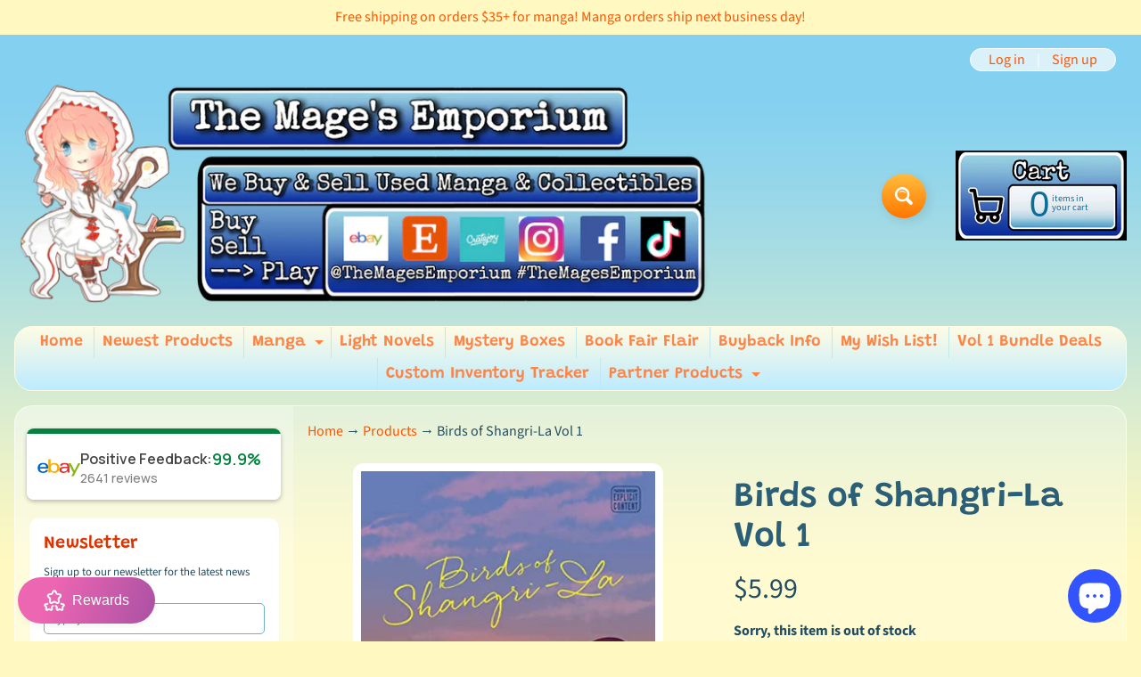

--- FILE ---
content_type: text/html; charset=utf-8
request_url: https://themagesemporium.com/products/birds-of-shangri-la-vol-1
body_size: 52433
content:
<!doctype html>
<html class="no-js" lang="en">
<head>
<meta charset="utf-8" />
<meta http-equiv="X-UA-Compatible" content="IE=edge" />  
<meta name="viewport" content="width=device-width, initial-scale=1.0, height=device-height, minimum-scale=1.0, maximum-scale=1.0">
<link rel="preconnect" href="https://cdn.shopify.com" crossorigin>
<link rel="preconnect" href="https://fonts.shopifycdn.com" crossorigin>
<link rel="preconnect" href="https://monorail-edge.shopifysvc.com">

<script>document.documentElement.className = document.documentElement.className.replace('no-js', 'js');</script><link rel="preload" as="font" href="//themagesemporium.com/cdn/fonts/source_sans_pro/sourcesanspro_n4.50ae3e156aed9a794db7e94c4d00984c7b66616c.woff2" type="font/woff2" crossorigin><link rel="preload" as="font" href="//themagesemporium.com/cdn/fonts/grandstander/grandstander_n6.8b88bd32f6210067a2288a1ce615bb7acf551358.woff2" type="font/woff2" crossorigin><link rel="preload" href="//themagesemporium.com/cdn/shop/t/18/assets/styles.css?v=86071945514046014751700599057" as="style">
<link rel="preload" href="//themagesemporium.com/cdn/shop/t/18/assets/theme.js?v=171505053232658123971700519871" as="script"><link rel="shortcut icon" href="//themagesemporium.com/cdn/shop/files/519CE645-3659-4228-A852-62DD85AAE9C4_32x32.png?v=1668458252" type="image/png"><title>Sublime&#39;s Birds of Shangri-La Vol 1 Manga for only 5.99 at The Mage&#39;s| The Mage&#39;s Emporium</title><meta name="description" content="Buy Sublime&#39;s Birds of Shangri-La Vol 1 Manga for only 5.99 at The Mage&#39;s Emporium!" /><link rel="canonical" href="https://themagesemporium.com/products/birds-of-shangri-la-vol-1" /> <!-- /snippets/social-meta-tags.liquid --><meta property="og:site_name" content="The Mage&#39;s Emporium">
<meta property="og:url" content="https://themagesemporium.com/products/birds-of-shangri-la-vol-1">
<meta property="og:title" content="Birds of Shangri-La Vol 1">
<meta property="og:type" content="product">
<meta property="og:description" content="Buy Sublime&#39;s Birds of Shangri-La Vol 1 Manga for only 5.99 at The Mage&#39;s Emporium!"><meta property="og:price:amount" content="5.99">
<meta property="og:price:currency" content="USD"><meta property="og:image" content="http://themagesemporium.com/cdn/shop/products/birds-of-shangri-la-vol-1-907724_1200x1200.jpg?v=1691152019"><meta property="og:image" content="http://themagesemporium.com/cdn/shop/products/birds-of-shangri-la-vol-1-662268_1200x1200.jpg?v=1691152019"><meta property="og:image" content="http://themagesemporium.com/cdn/shop/products/birds-of-shangri-la-vol-1-170543_1200x1200.jpg?v=1691152019">
<meta property="og:image:secure_url" content="https://themagesemporium.com/cdn/shop/products/birds-of-shangri-la-vol-1-907724_1200x1200.jpg?v=1691152019"><meta property="og:image:secure_url" content="https://themagesemporium.com/cdn/shop/products/birds-of-shangri-la-vol-1-662268_1200x1200.jpg?v=1691152019"><meta property="og:image:secure_url" content="https://themagesemporium.com/cdn/shop/products/birds-of-shangri-la-vol-1-170543_1200x1200.jpg?v=1691152019">
<meta name="twitter:card" content="summary_large_image">
<meta name="twitter:title" content="Birds of Shangri-La Vol 1">
<meta name="twitter:description" content="Buy Sublime&#39;s Birds of Shangri-La Vol 1 Manga for only 5.99 at The Mage&#39;s Emporium!">
<style>:root {--site_max_width:1280px; --site_min_width:300px; --font_size_base:100%;--font_stack_body:"Source Sans Pro",sans-serif;--font_style_body:normal;--font_weight_body:400;--font_stack_headings:Grandstander,sans-serif;--font_style_headings:normal;--font_weight_headings:600;--font_case_headings:none;--font_color_headings:#2b5f77;--font_h6_size:1rem;--font_h5_size:1rem;--font_h4_size:1.25rem;--font_h3_size:1.5625rem;--font_h2_size:1.953125rem;--font_h1_size:2.44140625rem;--body_text_color:#234d61; --body_text_color_rgb:35, 77, 97; --body_bg_color:#fff9c1; --link_color:#ff5300; --link_active:#333333;--content_borders:#ffffff;--content_borders_rgb:255, 255, 255;--logo_link_color:#ff5300;--logo_link_hover:#000000; --minicart_text:#0a6e99;--minicart_text_hover:#333333;--content_bg:#ffffff;--content_bg_rgb:255, 255, 255;--content_bg_opacity:0.25;--mobile_nav_bg:#ff7700;--mobile_nav_text:#ffffff;--top_menu_bg:#fffce5;--top_menu_bg1:#bcebff;--top_menu_links:#fe8345;--top_menu_links_hover:#ef3226;--top_menu_links_border:#c3e7ea;--top_menu_sub_bg:#ffffff;--top_menu_links_sub:#de3500;--top_menu_links_sub_hover:#333333;--slider_bg:#ffffff;--caption_bg:#ff6000;--caption_bg_rgb:255, 96, 0; --caption_text:#ffffff;--banner_text:#ffffff;--banner_bg1:#ffa800;--banner_bg2:#fc4500;  --sidebar_bg:#ffffff;--sidebar_bg_rgb:255, 255, 255;--sidebar_bg_opacity:0.25;--accordion_h3_text:#ffffff;--accordion_h3_text_active:#ffffff;--accordion_h3_bg:#83ceee;--accordion_h3_bg1:#67c0e5;--accordion_h3_bg_hover:#ffbd3e;--accordion_link_text:#ff5300;--accordion_link_text_hover:#000000;--accordion_link_bg:#ffffff;--accordion_link_bg_hover:#f6f6f6;--accordion_link_borders:#f6f6f6;--side_pop_bg:#ffffff;--side_pop_headings:#de3500;--side_pop_links:#de3500;--side_pop_links_hover:#222222;--side_pop_borders:#dddddd;--side_news_bg:#ffffff;--side_news_headings:#de3500;--side_news_text:#234d61;--side_social_bg:#ffffff;--side_social_headings:#de3500;--side_latest_text:#555555;--thumb_bg:#ffffff;--thumb_caption_bg:#ffbd3e;--thumb_caption_bg1:#ffa03e;--thumb_caption_bg_hover:#ffc128;--thumb_title:#ffffff;--thumb_price:#aa0000;--thumb_sale_bg:#ffea04;--thumb_sale_bg1:#ff5300;--thumb_sale_text:#ffffff;--button_bg:#ffbd3e;--button_bg1:#ff7700;--button_text:#ffffff;--button_text_transform:none;    --button_weight:normal; --button_bg_active:#ff7700; --button_hover_active:#ffffff; --button_sec_bg:#ffbd3e; --button_sec_text:#ffffff; --button_sec_bg_hover:#ffee33; --button_sec_text_hover:#494304; --input_bg:#ffffff; --input_text_color:#234D61; --input_border_color:#70b1cc; --input_border_focus:#ff7700; --svg_select_icon:url(//themagesemporium.com/cdn/shop/t/18/assets/ico-select.svg?v=98518572449519756501700519884);--max_height_disclosure:300px; --min_height_disclosure:92px; --pag_color:#ff5300; --pag_hover_text:#ff5300; --pag_hover_bg:#ffffff;--pag_current_text:#ffffff;--pag_current_bg:#ff5300;--pag_border:#ffffff;--acc_bg:#ffffff;--acc_bg_rgb:255, 255, 255;--acc_text:#234d61;--acc_text_active:#ff5300;--footer_text:#251800;--footer_links:#251800;--footer_links_hover:#000000;--customer_box_bg:#d0f5ee;--comments_bg:#ffffff;--comments_bg_rgb:255, 255, 255;--icon_fill_facebook:#3b5998;--icon_fill_twitter:#00aced;--icon_fill_pinterest:#cb2027;--icon_fill_youtube:#CD201F;--icon_fill_vimeo:#1AB7EA;--icon_fill_snapchat:#FFFC00;--icon_fill_linkedin:#0077B5;--icon_fill_instagram:#E4405F;--icon_fill_tumblr:#36465D;--icon_fill_tiktok:#222222;--slide_arrow_color:#ffffff;--slide_arrow_bg_color:#ffb113;--media_video_bg_color:#000000;--media_bg_color:#ffffff;--media_text_color:#555555;--media_border_color:rgba(85,85,85,0.08);--search_borders:#f0f0f0;--search_selected:#e6e6e6;--search_spinner:#ffffff;  --filter_bg_color:#ffffff;--filter_text_color:#234D61; --filter_text_color_rgb:35, 77, 97;   }</style>
<link rel="stylesheet" href="//themagesemporium.com/cdn/shop/t/18/assets/styles.css?v=86071945514046014751700599057" type="text/css" media="all"><style>@font-face {  font-family: Grandstander;  font-weight: 600;  font-style: normal;  font-display: swap;  src: url("//themagesemporium.com/cdn/fonts/grandstander/grandstander_n6.8b88bd32f6210067a2288a1ce615bb7acf551358.woff2") format("woff2"),       url("//themagesemporium.com/cdn/fonts/grandstander/grandstander_n6.ba17995a9ecb9cc573f2a85a109a741fa3dfdfde.woff") format("woff");}@font-face {  font-family: "Source Sans Pro";  font-weight: 400;  font-style: normal;  font-display: swap;  src: url("//themagesemporium.com/cdn/fonts/source_sans_pro/sourcesanspro_n4.50ae3e156aed9a794db7e94c4d00984c7b66616c.woff2") format("woff2"),       url("//themagesemporium.com/cdn/fonts/source_sans_pro/sourcesanspro_n4.d1662e048bd96ae7123e46600ff9744c0d84502d.woff") format("woff");}@font-face {  font-family: "Source Sans Pro";  font-weight: 700;  font-style: normal;  font-display: swap;  src: url("//themagesemporium.com/cdn/fonts/source_sans_pro/sourcesanspro_n7.41cbad1715ffa6489ec3aab1c16fda6d5bdf2235.woff2") format("woff2"),       url("//themagesemporium.com/cdn/fonts/source_sans_pro/sourcesanspro_n7.01173495588557d2be0eb2bb2ecdf8e4f01cf917.woff") format("woff");}@font-face {  font-family: "Source Sans Pro";  font-weight: 700;  font-style: normal;  font-display: swap;  src: url("//themagesemporium.com/cdn/fonts/source_sans_pro/sourcesanspro_n7.41cbad1715ffa6489ec3aab1c16fda6d5bdf2235.woff2") format("woff2"),       url("//themagesemporium.com/cdn/fonts/source_sans_pro/sourcesanspro_n7.01173495588557d2be0eb2bb2ecdf8e4f01cf917.woff") format("woff");}@font-face {  font-family: "Source Sans Pro";  font-weight: 400;  font-style: italic;  font-display: swap;  src: url("//themagesemporium.com/cdn/fonts/source_sans_pro/sourcesanspro_i4.130f29b9baa0095b80aea9236ca9ef6ab0069c67.woff2") format("woff2"),       url("//themagesemporium.com/cdn/fonts/source_sans_pro/sourcesanspro_i4.6146c8c8ae7b8853ccbbc8b859fcf805016ee743.woff") format("woff");}@font-face {  font-family: "Source Sans Pro";  font-weight: 700;  font-style: italic;  font-display: swap;  src: url("//themagesemporium.com/cdn/fonts/source_sans_pro/sourcesanspro_i7.98bb15b3a23880a6e1d86ade6dbb197526ff768d.woff2") format("woff2"),       url("//themagesemporium.com/cdn/fonts/source_sans_pro/sourcesanspro_i7.6274cea5e22a575d33653322a4399caadffb1338.woff") format("woff");}</style>

<script>
  window.Sunrise = window.Sunrise || {};
  Sunrise.strings = {
    add_to_cart: "Add to Cart",
    sold_out: "Out of stock",
    unavailable: "Unavailable",
    sku: "SKU: ",
    preorder_msg: "Available for pre-order",
    product_availability: "Availability: ",
    product_in_stock: "in stock",
    money_format_json: "${{amount}}",
    money_format: "${{amount}}",
    money_with_currency_format_json: "${{amount}} USD",
    money_with_currency_format: "${{amount}} USD",
    shop_currency: "USD",
    locale: "en",
    locale_json: "en",
    customer_accounts_enabled: true,
    customer_logged_in:false,
    addressError: "Error looking up that address",
    addressNoResults: "No results for that address",
    addressQueryLimit: "You have exceeded the Google API usage limit. Consider upgrading to a \u003ca href=\"https:\/\/developers.google.com\/maps\/premium\/usage-limits\"\u003ePremium Plan\u003c\/a\u003e.",
    authError: "There was a problem authenticating your Google Maps account.",
    loading: "Loading",
    one_result_found: "1 result found",
    number_of_results_found: "[results_count] results found",
    number_of_results: "[result_number] of [results_count]",
    agree_terms_popup_text: "You must agree with the terms and conditions of sale to check out",
    cart_low_stock_message: "Some quantities have been reduced to match the available stock",
    stock_reduced_message: "Sorry, available stock is",
    shipping_calc_submit: "Calculate shipping",
    shipping_calculating: "Calculating...",
    available_shipping_rates: "rates found for your address...",
    one_rate_available:"There is one shipping rate available for",
    do_not_ship:"We do not ship to this destination."
  };
  window.theme = {
    info: {
      name: "Sunrise",
      version: "11.05.01"
    },
      breakpoints: {
        medium: 750,
        large: 990,
        widescreen: 1400
      },
    settings: {
      predictiveSearchEnabled: true,
      predictiveSearchShowPrice: true,
      predictiveSearchShowVendor: true
    },
    stylesheet: "//themagesemporium.com/cdn/shop/t/18/assets/styles.css?v=86071945514046014751700599057"
  };
  window.routes = {
    rootUrl: "\/",
    rootUrlWithoutSlash: '',
    cartUrl: "\/cart",
    searchUrl: "\/search",
    productRecommendationsUrl: "\/recommendations\/products"
  };
</script><script src="//themagesemporium.com/cdn/shop/t/18/assets/theme.js?v=171505053232658123971700519871" defer="defer"></script>

<script>
  if (window.MSInputMethodContext && document.documentMode) {
    /* IE polyfills */
    var scripts = document.getElementsByTagName('script')[0];
    var polyfill = document.createElement("script");
    polyfill.defer = true;
    polyfill.src = "//themagesemporium.com/cdn/shop/t/18/assets/ie11-polyfills.min.js?v=85658089622224524211700519872";
    scripts.parentNode.insertBefore(polyfill, scripts);
  }
</script><script>window.performance && window.performance.mark && window.performance.mark('shopify.content_for_header.start');</script><meta name="google-site-verification" content="OiL3WMCHSrzO_YREXefFNmRcpCjfLbQ3hZ4kOx-0FVE">
<meta name="facebook-domain-verification" content="xrri92134279c1ewgmm8irbjbx0v8v">
<meta id="shopify-digital-wallet" name="shopify-digital-wallet" content="/19355029/digital_wallets/dialog">
<meta name="shopify-checkout-api-token" content="29ad69e09434b37fed60e594484cb070">
<meta id="in-context-paypal-metadata" data-shop-id="19355029" data-venmo-supported="false" data-environment="production" data-locale="en_US" data-paypal-v4="true" data-currency="USD">
<link rel="alternate" type="application/json+oembed" href="https://themagesemporium.com/products/birds-of-shangri-la-vol-1.oembed">
<script async="async" src="/checkouts/internal/preloads.js?locale=en-US"></script>
<link rel="preconnect" href="https://shop.app" crossorigin="anonymous">
<script async="async" src="https://shop.app/checkouts/internal/preloads.js?locale=en-US&shop_id=19355029" crossorigin="anonymous"></script>
<script id="apple-pay-shop-capabilities" type="application/json">{"shopId":19355029,"countryCode":"US","currencyCode":"USD","merchantCapabilities":["supports3DS"],"merchantId":"gid:\/\/shopify\/Shop\/19355029","merchantName":"The Mage's Emporium","requiredBillingContactFields":["postalAddress","email"],"requiredShippingContactFields":["postalAddress","email"],"shippingType":"shipping","supportedNetworks":["visa","masterCard","amex","discover","elo","jcb"],"total":{"type":"pending","label":"The Mage's Emporium","amount":"1.00"},"shopifyPaymentsEnabled":true,"supportsSubscriptions":true}</script>
<script id="shopify-features" type="application/json">{"accessToken":"29ad69e09434b37fed60e594484cb070","betas":["rich-media-storefront-analytics"],"domain":"themagesemporium.com","predictiveSearch":true,"shopId":19355029,"locale":"en"}</script>
<script>var Shopify = Shopify || {};
Shopify.shop = "the-mages-emporium.myshopify.com";
Shopify.locale = "en";
Shopify.currency = {"active":"USD","rate":"1.0"};
Shopify.country = "US";
Shopify.theme = {"name":"Updated copy of Sunrise","id":162703540542,"schema_name":"Sunrise","schema_version":"11.05.01","theme_store_id":57,"role":"main"};
Shopify.theme.handle = "null";
Shopify.theme.style = {"id":null,"handle":null};
Shopify.cdnHost = "themagesemporium.com/cdn";
Shopify.routes = Shopify.routes || {};
Shopify.routes.root = "/";</script>
<script type="module">!function(o){(o.Shopify=o.Shopify||{}).modules=!0}(window);</script>
<script>!function(o){function n(){var o=[];function n(){o.push(Array.prototype.slice.apply(arguments))}return n.q=o,n}var t=o.Shopify=o.Shopify||{};t.loadFeatures=n(),t.autoloadFeatures=n()}(window);</script>
<script>
  window.ShopifyPay = window.ShopifyPay || {};
  window.ShopifyPay.apiHost = "shop.app\/pay";
  window.ShopifyPay.redirectState = null;
</script>
<script id="shop-js-analytics" type="application/json">{"pageType":"product"}</script>
<script defer="defer" async type="module" src="//themagesemporium.com/cdn/shopifycloud/shop-js/modules/v2/client.init-shop-cart-sync_DtuiiIyl.en.esm.js"></script>
<script defer="defer" async type="module" src="//themagesemporium.com/cdn/shopifycloud/shop-js/modules/v2/chunk.common_CUHEfi5Q.esm.js"></script>
<script type="module">
  await import("//themagesemporium.com/cdn/shopifycloud/shop-js/modules/v2/client.init-shop-cart-sync_DtuiiIyl.en.esm.js");
await import("//themagesemporium.com/cdn/shopifycloud/shop-js/modules/v2/chunk.common_CUHEfi5Q.esm.js");

  window.Shopify.SignInWithShop?.initShopCartSync?.({"fedCMEnabled":true,"windoidEnabled":true});

</script>
<script defer="defer" async type="module" src="//themagesemporium.com/cdn/shopifycloud/shop-js/modules/v2/client.payment-terms_CAtGlQYS.en.esm.js"></script>
<script defer="defer" async type="module" src="//themagesemporium.com/cdn/shopifycloud/shop-js/modules/v2/chunk.common_CUHEfi5Q.esm.js"></script>
<script defer="defer" async type="module" src="//themagesemporium.com/cdn/shopifycloud/shop-js/modules/v2/chunk.modal_BewljZkx.esm.js"></script>
<script type="module">
  await import("//themagesemporium.com/cdn/shopifycloud/shop-js/modules/v2/client.payment-terms_CAtGlQYS.en.esm.js");
await import("//themagesemporium.com/cdn/shopifycloud/shop-js/modules/v2/chunk.common_CUHEfi5Q.esm.js");
await import("//themagesemporium.com/cdn/shopifycloud/shop-js/modules/v2/chunk.modal_BewljZkx.esm.js");

  
</script>
<script>
  window.Shopify = window.Shopify || {};
  if (!window.Shopify.featureAssets) window.Shopify.featureAssets = {};
  window.Shopify.featureAssets['shop-js'] = {"shop-cart-sync":["modules/v2/client.shop-cart-sync_DFoTY42P.en.esm.js","modules/v2/chunk.common_CUHEfi5Q.esm.js"],"init-fed-cm":["modules/v2/client.init-fed-cm_D2UNy1i2.en.esm.js","modules/v2/chunk.common_CUHEfi5Q.esm.js"],"init-shop-email-lookup-coordinator":["modules/v2/client.init-shop-email-lookup-coordinator_BQEe2rDt.en.esm.js","modules/v2/chunk.common_CUHEfi5Q.esm.js"],"shop-cash-offers":["modules/v2/client.shop-cash-offers_3CTtReFF.en.esm.js","modules/v2/chunk.common_CUHEfi5Q.esm.js","modules/v2/chunk.modal_BewljZkx.esm.js"],"shop-button":["modules/v2/client.shop-button_C6oxCjDL.en.esm.js","modules/v2/chunk.common_CUHEfi5Q.esm.js"],"init-windoid":["modules/v2/client.init-windoid_5pix8xhK.en.esm.js","modules/v2/chunk.common_CUHEfi5Q.esm.js"],"avatar":["modules/v2/client.avatar_BTnouDA3.en.esm.js"],"init-shop-cart-sync":["modules/v2/client.init-shop-cart-sync_DtuiiIyl.en.esm.js","modules/v2/chunk.common_CUHEfi5Q.esm.js"],"shop-toast-manager":["modules/v2/client.shop-toast-manager_BYv_8cH1.en.esm.js","modules/v2/chunk.common_CUHEfi5Q.esm.js"],"pay-button":["modules/v2/client.pay-button_FnF9EIkY.en.esm.js","modules/v2/chunk.common_CUHEfi5Q.esm.js"],"shop-login-button":["modules/v2/client.shop-login-button_CH1KUpOf.en.esm.js","modules/v2/chunk.common_CUHEfi5Q.esm.js","modules/v2/chunk.modal_BewljZkx.esm.js"],"init-customer-accounts-sign-up":["modules/v2/client.init-customer-accounts-sign-up_aj7QGgYS.en.esm.js","modules/v2/client.shop-login-button_CH1KUpOf.en.esm.js","modules/v2/chunk.common_CUHEfi5Q.esm.js","modules/v2/chunk.modal_BewljZkx.esm.js"],"init-shop-for-new-customer-accounts":["modules/v2/client.init-shop-for-new-customer-accounts_NbnYRf_7.en.esm.js","modules/v2/client.shop-login-button_CH1KUpOf.en.esm.js","modules/v2/chunk.common_CUHEfi5Q.esm.js","modules/v2/chunk.modal_BewljZkx.esm.js"],"init-customer-accounts":["modules/v2/client.init-customer-accounts_ppedhqCH.en.esm.js","modules/v2/client.shop-login-button_CH1KUpOf.en.esm.js","modules/v2/chunk.common_CUHEfi5Q.esm.js","modules/v2/chunk.modal_BewljZkx.esm.js"],"shop-follow-button":["modules/v2/client.shop-follow-button_CMIBBa6u.en.esm.js","modules/v2/chunk.common_CUHEfi5Q.esm.js","modules/v2/chunk.modal_BewljZkx.esm.js"],"lead-capture":["modules/v2/client.lead-capture_But0hIyf.en.esm.js","modules/v2/chunk.common_CUHEfi5Q.esm.js","modules/v2/chunk.modal_BewljZkx.esm.js"],"checkout-modal":["modules/v2/client.checkout-modal_BBxc70dQ.en.esm.js","modules/v2/chunk.common_CUHEfi5Q.esm.js","modules/v2/chunk.modal_BewljZkx.esm.js"],"shop-login":["modules/v2/client.shop-login_hM3Q17Kl.en.esm.js","modules/v2/chunk.common_CUHEfi5Q.esm.js","modules/v2/chunk.modal_BewljZkx.esm.js"],"payment-terms":["modules/v2/client.payment-terms_CAtGlQYS.en.esm.js","modules/v2/chunk.common_CUHEfi5Q.esm.js","modules/v2/chunk.modal_BewljZkx.esm.js"]};
</script>
<script>(function() {
  var isLoaded = false;
  function asyncLoad() {
    if (isLoaded) return;
    isLoaded = true;
    var urls = ["https:\/\/cdn-app.sealsubscriptions.com\/shopify\/public\/js\/sealsubscriptions.js?shop=the-mages-emporium.myshopify.com","https:\/\/cdn.ebrw.reputon.com\/assets\/widget.js?shop=the-mages-emporium.myshopify.com","\/\/shopify.privy.com\/widget.js?shop=the-mages-emporium.myshopify.com","https:\/\/reconvert-cdn.com\/assets\/js\/store_reconvert_node.js?v=2\u0026scid=MTgyYWUzMTExOWI0MDU5OTljOWY5ZjEwOTI3Y2QwYWQuYjZkOTZiOTA1NzAzMWIzYzIzZjkzMDIwYjg2MmYzMGE=\u0026shop=the-mages-emporium.myshopify.com","https:\/\/app.carti.io\/js\/carti.js?shop=the-mages-emporium.myshopify.com","https:\/\/cdn-bundler.nice-team.net\/app\/js\/bundler.js?shop=the-mages-emporium.myshopify.com","\/\/cdn.shopify.com\/proxy\/faaea7e2e502efe609270039212d5e2bad5846fe026cca506283a95a524f491f\/bucket.useifsapp.com\/theme-files-min\/js\/ifs-script-tag-min.js?v=2\u0026shop=the-mages-emporium.myshopify.com\u0026sp-cache-control=cHVibGljLCBtYXgtYWdlPTkwMA","\/\/cdn.shopify.com\/proxy\/1f0feed70435ad20f7c9a25a4edff50b165eda49a2942b8daa2baddf5eb829e0\/api.goaffpro.com\/loader.js?shop=the-mages-emporium.myshopify.com\u0026sp-cache-control=cHVibGljLCBtYXgtYWdlPTkwMA"];
    for (var i = 0; i < urls.length; i++) {
      var s = document.createElement('script');
      s.type = 'text/javascript';
      s.async = true;
      s.src = urls[i];
      var x = document.getElementsByTagName('script')[0];
      x.parentNode.insertBefore(s, x);
    }
  };
  if(window.attachEvent) {
    window.attachEvent('onload', asyncLoad);
  } else {
    window.addEventListener('load', asyncLoad, false);
  }
})();</script>
<script id="__st">var __st={"a":19355029,"offset":-18000,"reqid":"5f7b753c-0c6a-43c8-8b58-d24bdbddc558-1767708421","pageurl":"themagesemporium.com\/products\/birds-of-shangri-la-vol-1","u":"61fe452d3b64","p":"product","rtyp":"product","rid":9507982442814};</script>
<script>window.ShopifyPaypalV4VisibilityTracking = true;</script>
<script id="captcha-bootstrap">!function(){'use strict';const t='contact',e='account',n='new_comment',o=[[t,t],['blogs',n],['comments',n],[t,'customer']],c=[[e,'customer_login'],[e,'guest_login'],[e,'recover_customer_password'],[e,'create_customer']],r=t=>t.map((([t,e])=>`form[action*='/${t}']:not([data-nocaptcha='true']) input[name='form_type'][value='${e}']`)).join(','),a=t=>()=>t?[...document.querySelectorAll(t)].map((t=>t.form)):[];function s(){const t=[...o],e=r(t);return a(e)}const i='password',u='form_key',d=['recaptcha-v3-token','g-recaptcha-response','h-captcha-response',i],f=()=>{try{return window.sessionStorage}catch{return}},m='__shopify_v',_=t=>t.elements[u];function p(t,e,n=!1){try{const o=window.sessionStorage,c=JSON.parse(o.getItem(e)),{data:r}=function(t){const{data:e,action:n}=t;return t[m]||n?{data:e,action:n}:{data:t,action:n}}(c);for(const[e,n]of Object.entries(r))t.elements[e]&&(t.elements[e].value=n);n&&o.removeItem(e)}catch(o){console.error('form repopulation failed',{error:o})}}const l='form_type',E='cptcha';function T(t){t.dataset[E]=!0}const w=window,h=w.document,L='Shopify',v='ce_forms',y='captcha';let A=!1;((t,e)=>{const n=(g='f06e6c50-85a8-45c8-87d0-21a2b65856fe',I='https://cdn.shopify.com/shopifycloud/storefront-forms-hcaptcha/ce_storefront_forms_captcha_hcaptcha.v1.5.2.iife.js',D={infoText:'Protected by hCaptcha',privacyText:'Privacy',termsText:'Terms'},(t,e,n)=>{const o=w[L][v],c=o.bindForm;if(c)return c(t,g,e,D).then(n);var r;o.q.push([[t,g,e,D],n]),r=I,A||(h.body.append(Object.assign(h.createElement('script'),{id:'captcha-provider',async:!0,src:r})),A=!0)});var g,I,D;w[L]=w[L]||{},w[L][v]=w[L][v]||{},w[L][v].q=[],w[L][y]=w[L][y]||{},w[L][y].protect=function(t,e){n(t,void 0,e),T(t)},Object.freeze(w[L][y]),function(t,e,n,w,h,L){const[v,y,A,g]=function(t,e,n){const i=e?o:[],u=t?c:[],d=[...i,...u],f=r(d),m=r(i),_=r(d.filter((([t,e])=>n.includes(e))));return[a(f),a(m),a(_),s()]}(w,h,L),I=t=>{const e=t.target;return e instanceof HTMLFormElement?e:e&&e.form},D=t=>v().includes(t);t.addEventListener('submit',(t=>{const e=I(t);if(!e)return;const n=D(e)&&!e.dataset.hcaptchaBound&&!e.dataset.recaptchaBound,o=_(e),c=g().includes(e)&&(!o||!o.value);(n||c)&&t.preventDefault(),c&&!n&&(function(t){try{if(!f())return;!function(t){const e=f();if(!e)return;const n=_(t);if(!n)return;const o=n.value;o&&e.removeItem(o)}(t);const e=Array.from(Array(32),(()=>Math.random().toString(36)[2])).join('');!function(t,e){_(t)||t.append(Object.assign(document.createElement('input'),{type:'hidden',name:u})),t.elements[u].value=e}(t,e),function(t,e){const n=f();if(!n)return;const o=[...t.querySelectorAll(`input[type='${i}']`)].map((({name:t})=>t)),c=[...d,...o],r={};for(const[a,s]of new FormData(t).entries())c.includes(a)||(r[a]=s);n.setItem(e,JSON.stringify({[m]:1,action:t.action,data:r}))}(t,e)}catch(e){console.error('failed to persist form',e)}}(e),e.submit())}));const S=(t,e)=>{t&&!t.dataset[E]&&(n(t,e.some((e=>e===t))),T(t))};for(const o of['focusin','change'])t.addEventListener(o,(t=>{const e=I(t);D(e)&&S(e,y())}));const B=e.get('form_key'),M=e.get(l),P=B&&M;t.addEventListener('DOMContentLoaded',(()=>{const t=y();if(P)for(const e of t)e.elements[l].value===M&&p(e,B);[...new Set([...A(),...v().filter((t=>'true'===t.dataset.shopifyCaptcha))])].forEach((e=>S(e,t)))}))}(h,new URLSearchParams(w.location.search),n,t,e,['guest_login'])})(!0,!0)}();</script>
<script integrity="sha256-4kQ18oKyAcykRKYeNunJcIwy7WH5gtpwJnB7kiuLZ1E=" data-source-attribution="shopify.loadfeatures" defer="defer" src="//themagesemporium.com/cdn/shopifycloud/storefront/assets/storefront/load_feature-a0a9edcb.js" crossorigin="anonymous"></script>
<script crossorigin="anonymous" defer="defer" src="//themagesemporium.com/cdn/shopifycloud/storefront/assets/shopify_pay/storefront-65b4c6d7.js?v=20250812"></script>
<script data-source-attribution="shopify.dynamic_checkout.dynamic.init">var Shopify=Shopify||{};Shopify.PaymentButton=Shopify.PaymentButton||{isStorefrontPortableWallets:!0,init:function(){window.Shopify.PaymentButton.init=function(){};var t=document.createElement("script");t.src="https://themagesemporium.com/cdn/shopifycloud/portable-wallets/latest/portable-wallets.en.js",t.type="module",document.head.appendChild(t)}};
</script>
<script data-source-attribution="shopify.dynamic_checkout.buyer_consent">
  function portableWalletsHideBuyerConsent(e){var t=document.getElementById("shopify-buyer-consent"),n=document.getElementById("shopify-subscription-policy-button");t&&n&&(t.classList.add("hidden"),t.setAttribute("aria-hidden","true"),n.removeEventListener("click",e))}function portableWalletsShowBuyerConsent(e){var t=document.getElementById("shopify-buyer-consent"),n=document.getElementById("shopify-subscription-policy-button");t&&n&&(t.classList.remove("hidden"),t.removeAttribute("aria-hidden"),n.addEventListener("click",e))}window.Shopify?.PaymentButton&&(window.Shopify.PaymentButton.hideBuyerConsent=portableWalletsHideBuyerConsent,window.Shopify.PaymentButton.showBuyerConsent=portableWalletsShowBuyerConsent);
</script>
<script>
  function portableWalletsCleanup(e){e&&e.src&&console.error("Failed to load portable wallets script "+e.src);var t=document.querySelectorAll("shopify-accelerated-checkout .shopify-payment-button__skeleton, shopify-accelerated-checkout-cart .wallet-cart-button__skeleton"),e=document.getElementById("shopify-buyer-consent");for(let e=0;e<t.length;e++)t[e].remove();e&&e.remove()}function portableWalletsNotLoadedAsModule(e){e instanceof ErrorEvent&&"string"==typeof e.message&&e.message.includes("import.meta")&&"string"==typeof e.filename&&e.filename.includes("portable-wallets")&&(window.removeEventListener("error",portableWalletsNotLoadedAsModule),window.Shopify.PaymentButton.failedToLoad=e,"loading"===document.readyState?document.addEventListener("DOMContentLoaded",window.Shopify.PaymentButton.init):window.Shopify.PaymentButton.init())}window.addEventListener("error",portableWalletsNotLoadedAsModule);
</script>

<script type="module" src="https://themagesemporium.com/cdn/shopifycloud/portable-wallets/latest/portable-wallets.en.js" onError="portableWalletsCleanup(this)" crossorigin="anonymous"></script>
<script nomodule>
  document.addEventListener("DOMContentLoaded", portableWalletsCleanup);
</script>

<link id="shopify-accelerated-checkout-styles" rel="stylesheet" media="screen" href="https://themagesemporium.com/cdn/shopifycloud/portable-wallets/latest/accelerated-checkout-backwards-compat.css" crossorigin="anonymous">
<style id="shopify-accelerated-checkout-cart">
        #shopify-buyer-consent {
  margin-top: 1em;
  display: inline-block;
  width: 100%;
}

#shopify-buyer-consent.hidden {
  display: none;
}

#shopify-subscription-policy-button {
  background: none;
  border: none;
  padding: 0;
  text-decoration: underline;
  font-size: inherit;
  cursor: pointer;
}

#shopify-subscription-policy-button::before {
  box-shadow: none;
}

      </style>
<script id="sections-script" data-sections="footer" defer="defer" src="//themagesemporium.com/cdn/shop/t/18/compiled_assets/scripts.js?331418"></script>
<script>window.performance && window.performance.mark && window.performance.mark('shopify.content_for_header.end');</script><!-- BEGIN app block: shopify://apps/upsell-app-by-essentialwolf/blocks/app-embed/ae950cb1-1eb5-4b22-b308-ab5141c9f88c -->



<script>
window.essentialwolfCollectionIds = "441996443966,1946583048,488203583806,1601372168,1946615816,265381642324,442176340286,453641011518,265233268820";

//const aioapp_url = 'https://cx-upsell-v2.test';
const aioapp_url = 'https://upsell.essentialwolf.com';

function loadScript(url) {
    var script = document.createElement('script');
    script.type = 'module';
    script.src = url;
    var head = document.getElementsByTagName('head')[0];
    head.appendChild(script);
}

let aiourl = `${aioapp_url}/build/assets/aioupsell_shopify.js?shop=themagesemporium.com&v=${Math.random() * 100000 | 0}`
loadScript(aiourl);
</script>


<!-- END app block --><!-- BEGIN app block: shopify://apps/tinyseo/blocks/breadcrumbs-json-ld-embed/0605268f-f7c4-4e95-b560-e43df7d59ae4 --><script type="application/ld+json" id="tinyimg-breadcrumbs-json-ld">
      {
        "@context": "https://schema.org",
        "@type": "BreadcrumbList",
        "itemListElement": [
          {
            "@type": "ListItem",
            "position": 1,
            "item": {
              "@id": "https://themagesemporium.com",
          "name": "Home"
        }
      }
      
        
        
      ,{
        "@type": "ListItem",
        "position": 2,
        "item": {
          "@id": "https://themagesemporium.com/products/birds-of-shangri-la-vol-1",
          "name": "Birds of Shangri-La Vol 1"
        }
      }
      
      ]
    }
  </script>
<!-- END app block --><!-- BEGIN app block: shopify://apps/ta-labels-badges/blocks/bss-pl-config-data/91bfe765-b604-49a1-805e-3599fa600b24 --><script
    id='bss-pl-config-data'
>
	let TAE_StoreId = "33864";
	if (typeof BSS_PL == 'undefined' || TAE_StoreId !== "") {
  		var BSS_PL = {};
		BSS_PL.storeId = 33864;
		BSS_PL.currentPlan = "five_usd";
		BSS_PL.apiServerProduction = "https://product-labels.tech-arms.io";
		BSS_PL.publicAccessToken = "5078b197977a6c84fdc814a6d9d351db";
		BSS_PL.customerTags = "null";
		BSS_PL.customerId = "null";
		BSS_PL.storeIdCustomOld = 10678;
		BSS_PL.storeIdOldWIthPriority = 12200;
		BSS_PL.storeIdOptimizeAppendLabel = 59637
		BSS_PL.optimizeCodeIds = null; 
		BSS_PL.extendedFeatureIds = null;
		BSS_PL.integration = {"laiReview":{"status":0,"config":[]}};
		BSS_PL.settingsData  = {};
		BSS_PL.configProductMetafields = [];
		BSS_PL.configVariantMetafields = [];
		
		BSS_PL.configData = [].concat({"id":158286,"name":"PARTNER PRODUCT","priority":0,"enable_priority":0,"enable":1,"pages":"1","related_product_tag":null,"first_image_tags":null,"img_url":"","public_img_url":"","position":0,"apply":null,"product_type":5,"exclude_products":6,"collection_image_type":0,"product":"","variant":"","collection":"","exclude_product_ids":"","collection_image":"","inventory":0,"tags":"","excludeTags":"","vendors":"Shumi Toys & Gifts,Ralphie's Funhouse,Mister SFC,Super Anime Store","from_price":null,"to_price":null,"domain_id":33864,"locations":"","enable_allowed_countries":false,"locales":"","enable_allowed_locales":false,"enable_visibility_date":false,"from_date":null,"to_date":null,"enable_discount_range":0,"discount_type":1,"discount_from":null,"discount_to":null,"label_text":"%3Cp%3EPARTNER%20PRODUCT%3C/p%3E%3Cp%3ESee%20below%20for%20details%3C/p%3E","label_text_color":"#ffffff","label_text_background_color":{"type":"hex","value":"#ff7f50ff"},"label_text_font_size":12,"label_text_no_image":1,"label_text_in_stock":"In Stock","label_text_out_stock":"Sold out","label_shadow":{"blur":0,"h_offset":0,"v_offset":0},"label_opacity":100,"topBottom_padding":4,"border_radius":"0px 0px 0px 0px","border_style":"none","border_size":"0","border_color":"#000000","label_shadow_color":"#808080","label_text_style":0,"label_text_font_family":null,"label_text_font_url":null,"customer_label_preview_image":"/static/adminhtml/images/sample-bg.webp","label_preview_image":"/static/adminhtml/images/sample-bg.webp","label_text_enable":1,"customer_tags":"","exclude_customer_tags":"","customer_type":"allcustomers","exclude_customers":"all_customer_tags","label_on_image":"2","label_type":2,"badge_type":1,"custom_selector":"{\"collectionPageSelector\":\"\",\"homePageSelector\":\"\",\"productPageSelector\":\"\",\"searchPageSelector\":\"\",\"otherPageSelector\":\"\"}","margin":{"type":"px","value":{"top":0,"left":0,"right":0,"bottom":0}},"mobile_margin":{"type":"px","value":{"top":0,"left":0,"right":0,"bottom":0}},"margin_top":0,"margin_bottom":0,"mobile_height_label":-1,"mobile_width_label":30,"mobile_font_size_label":12,"emoji":null,"emoji_position":null,"transparent_background":null,"custom_page":null,"check_custom_page":false,"include_custom_page":null,"check_include_custom_page":false,"margin_left":0,"instock":null,"price_range_from":null,"price_range_to":null,"enable_price_range":0,"enable_product_publish":0,"customer_selected_product":null,"selected_product":null,"product_publish_from":null,"product_publish_to":null,"enable_countdown_timer":0,"option_format_countdown":0,"countdown_time":null,"option_end_countdown":null,"start_day_countdown":null,"countdown_type":1,"countdown_daily_from_time":null,"countdown_daily_to_time":null,"countdown_interval_start_time":null,"countdown_interval_length":null,"countdown_interval_break_length":null,"public_url_s3":"","enable_visibility_period":0,"visibility_period":1,"createdAt":"2025-02-18T16:10:53.000Z","customer_ids":"","exclude_customer_ids":"","angle":0,"toolTipText":"","label_shape":"rectangle","label_shape_type":1,"mobile_fixed_percent_label":"percentage","desktop_width_label":30,"desktop_height_label":-1,"desktop_fixed_percent_label":"percentage","mobile_position":0,"desktop_label_unlimited_top":0,"desktop_label_unlimited_left":0,"mobile_label_unlimited_top":0,"mobile_label_unlimited_left":0,"mobile_margin_top":0,"mobile_margin_left":0,"mobile_config_label_enable":0,"mobile_default_config":1,"mobile_margin_bottom":0,"enable_fixed_time":0,"fixed_time":null,"statusLabelHoverText":0,"labelHoverTextLink":{"url":"","is_open_in_newtab":true},"labelAltText":"","statusLabelAltText":0,"enable_badge_stock":0,"badge_stock_style":1,"badge_stock_config":null,"enable_multi_badge":0,"animation_type":0,"animation_duration":2,"animation_repeat_option":0,"animation_repeat":0,"desktop_show_badges":1,"mobile_show_badges":1,"desktop_show_labels":1,"mobile_show_labels":1,"label_text_unlimited_stock":"Unlimited Stock","img_plan_id":0,"label_badge_type":"text","deletedAt":null,"desktop_lock_aspect_ratio":true,"mobile_lock_aspect_ratio":true,"img_aspect_ratio":1,"preview_board_width":500,"preview_board_height":500,"set_size_on_mobile":true,"set_position_on_mobile":true,"set_margin_on_mobile":true,"from_stock":0,"to_stock":0,"condition_product_title":"{\"enabled\":false,\"type\":1,\"content\":\"\"}","conditions_apply_type":"{\"discount\":1,\"price\":1,\"inventory\":1}","public_font_url":null,"font_size_ratio":0.5,"group_ids":"[]","metafields":null,"no_ratio_height":false,"updatedAt":"2025-02-24T16:24:29.000Z","multipleBadge":null,"translations":[],"label_id":158286,"label_text_id":158286,"bg_style":"solid"},{"id":158284,"name":"Partner Product","priority":0,"enable_priority":0,"enable":1,"pages":"1,2,3,4,7","related_product_tag":null,"first_image_tags":null,"img_url":"","public_img_url":"","position":0,"apply":null,"product_type":5,"exclude_products":6,"collection_image_type":0,"product":"","variant":"","collection":"","exclude_product_ids":"","collection_image":"","inventory":0,"tags":"","excludeTags":"","vendors":"Shumi Toys & Gifts,Ralphie's Funhouse,Mister SFC,Super Anime Store,ToyShnip,YourFavoriteTShirts,White Rose Books & More,Ultra PRO International,The Multiverse,THE MIGHTY HOBBY SHOP,Some Slight Clothing,PunkOuter Games,Otaku Scents,Misty Mountain Gaming,Little Shop of Magic,Kore Kawaii,JuJuBe,Golem Games,Geoffrey Siu Art LLC,DND DICE,BaronOfDice,Bards & Cards,Norse Foundry,J2Games","from_price":null,"to_price":null,"domain_id":33864,"locations":"","enable_allowed_countries":false,"locales":"","enable_allowed_locales":false,"enable_visibility_date":false,"from_date":null,"to_date":null,"enable_discount_range":0,"discount_type":1,"discount_from":null,"discount_to":null,"label_text":"%3Cp%3EPARTNER%20PRODUCT%3C/p%3E","label_text_color":"#ffffff","label_text_background_color":{"type":"hex","value":"#ff7f50ff"},"label_text_font_size":12,"label_text_no_image":1,"label_text_in_stock":"In Stock","label_text_out_stock":"Sold out","label_shadow":{"blur":0,"h_offset":0,"v_offset":0},"label_opacity":100,"topBottom_padding":4,"border_radius":"0px 0px 0px 0px","border_style":"none","border_size":"0","border_color":"#000000","label_shadow_color":"#808080","label_text_style":0,"label_text_font_family":null,"label_text_font_url":null,"customer_label_preview_image":"/static/adminhtml/images/sample-bg.webp","label_preview_image":"https://cdn.shopify.com/s/files/1/1935/5029/files/alter-sword-art-online-asuna-undine-ver-17-scale-figure-374785.png?v=1739922163","label_text_enable":1,"customer_tags":"","exclude_customer_tags":"","customer_type":"allcustomers","exclude_customers":"all_customer_tags","label_on_image":"2","label_type":1,"badge_type":0,"custom_selector":null,"margin":{"type":"px","value":{"top":0,"left":0,"right":0,"bottom":0}},"mobile_margin":{"type":"px","value":{"top":0,"left":0,"right":0,"bottom":0}},"margin_top":0,"margin_bottom":0,"mobile_height_label":15,"mobile_width_label":30,"mobile_font_size_label":12,"emoji":null,"emoji_position":null,"transparent_background":null,"custom_page":null,"check_custom_page":false,"include_custom_page":null,"check_include_custom_page":false,"margin_left":0,"instock":null,"price_range_from":null,"price_range_to":null,"enable_price_range":0,"enable_product_publish":0,"customer_selected_product":null,"selected_product":null,"product_publish_from":null,"product_publish_to":null,"enable_countdown_timer":0,"option_format_countdown":0,"countdown_time":null,"option_end_countdown":null,"start_day_countdown":null,"countdown_type":1,"countdown_daily_from_time":null,"countdown_daily_to_time":null,"countdown_interval_start_time":null,"countdown_interval_length":null,"countdown_interval_break_length":null,"public_url_s3":"","enable_visibility_period":0,"visibility_period":1,"createdAt":"2025-02-18T16:03:08.000Z","customer_ids":"","exclude_customer_ids":"","angle":0,"toolTipText":"","label_shape":"square","label_shape_type":1,"mobile_fixed_percent_label":"percentage","desktop_width_label":30,"desktop_height_label":15,"desktop_fixed_percent_label":"percentage","mobile_position":0,"desktop_label_unlimited_top":0,"desktop_label_unlimited_left":0,"mobile_label_unlimited_top":0,"mobile_label_unlimited_left":0,"mobile_margin_top":0,"mobile_margin_left":0,"mobile_config_label_enable":0,"mobile_default_config":1,"mobile_margin_bottom":0,"enable_fixed_time":0,"fixed_time":null,"statusLabelHoverText":0,"labelHoverTextLink":{"url":"","is_open_in_newtab":true},"labelAltText":"","statusLabelAltText":0,"enable_badge_stock":0,"badge_stock_style":1,"badge_stock_config":null,"enable_multi_badge":0,"animation_type":0,"animation_duration":2,"animation_repeat_option":0,"animation_repeat":0,"desktop_show_badges":1,"mobile_show_badges":1,"desktop_show_labels":1,"mobile_show_labels":1,"label_text_unlimited_stock":"Unlimited Stock","img_plan_id":0,"label_badge_type":"text","deletedAt":null,"desktop_lock_aspect_ratio":true,"mobile_lock_aspect_ratio":true,"img_aspect_ratio":1,"preview_board_width":538,"preview_board_height":538,"set_size_on_mobile":true,"set_position_on_mobile":true,"set_margin_on_mobile":true,"from_stock":0,"to_stock":0,"condition_product_title":"{\"enabled\":false,\"type\":1,\"content\":\"\"}","conditions_apply_type":"{\"discount\":1,\"price\":1,\"inventory\":1}","public_font_url":null,"font_size_ratio":0.75,"group_ids":"[]","metafields":"{\"valueProductMetafield\":[],\"valueVariantMetafield\":[],\"matching_type\":1,\"metafield_type\":1}","no_ratio_height":false,"updatedAt":"2025-12-03T14:02:43.000Z","multipleBadge":null,"translations":[],"label_id":158284,"label_text_id":158284,"bg_style":"solid"},{"id":77963,"name":"Sold Out","priority":0,"enable_priority":0,"enable":1,"pages":"1,2,3,4,7,5","related_product_tag":null,"first_image_tags":null,"img_url":"Stock_Sold_out_type_3.png","public_img_url":"https://cdn.shopify.com/s/files/1/1935/5029/t/12/assets/Stock_Sold_out_type_3_png?v=1682194946","position":2,"apply":0,"product_type":3,"exclude_products":6,"collection_image_type":0,"product":"8027449262398","variant":"","collection":"","exclude_product_ids":"","collection_image":"","inventory":2,"tags":"","excludeTags":"","vendors":"","from_price":null,"to_price":null,"domain_id":33864,"locations":"","enable_allowed_countries":false,"locales":"","enable_allowed_locales":false,"enable_visibility_date":false,"from_date":null,"to_date":null,"enable_discount_range":0,"discount_type":1,"discount_from":null,"discount_to":null,"label_text":"Sold%20Out","label_text_color":"#ffffff","label_text_background_color":{"type":"hex","value":"#ff0000ff"},"label_text_font_size":25,"label_text_no_image":1,"label_text_in_stock":"In Stock","label_text_out_stock":"Sold out","label_shadow":{"blur":"0","h_offset":0,"v_offset":0},"label_opacity":100,"topBottom_padding":4,"border_radius":"0px 0px 0px 0px","border_style":null,"border_size":null,"border_color":null,"label_shadow_color":"#808080","label_text_style":2,"label_text_font_family":null,"label_text_font_url":null,"customer_label_preview_image":"/static/adminhtml/images/sample.jpg","label_preview_image":"/static/adminhtml/images/sample.jpg","label_text_enable":0,"customer_tags":"","exclude_customer_tags":"","customer_type":"allcustomers","exclude_customers":"all_customer_tags","label_on_image":"2","label_type":1,"badge_type":0,"custom_selector":null,"margin":{"type":"px","value":{"top":0,"left":0,"right":0,"bottom":0}},"mobile_margin":{"type":"px","value":{"top":0,"left":0,"right":0,"bottom":0}},"margin_top":0,"margin_bottom":0,"mobile_height_label":30,"mobile_width_label":50,"mobile_font_size_label":12,"emoji":null,"emoji_position":null,"transparent_background":null,"custom_page":null,"check_custom_page":false,"include_custom_page":null,"check_include_custom_page":false,"margin_left":100,"instock":null,"price_range_from":null,"price_range_to":null,"enable_price_range":0,"enable_product_publish":0,"customer_selected_product":null,"selected_product":null,"product_publish_from":null,"product_publish_to":null,"enable_countdown_timer":0,"option_format_countdown":0,"countdown_time":null,"option_end_countdown":null,"start_day_countdown":null,"countdown_type":1,"countdown_daily_from_time":null,"countdown_daily_to_time":null,"countdown_interval_start_time":null,"countdown_interval_length":null,"countdown_interval_break_length":null,"public_url_s3":"https://production-labels-bucket.s3.us-east-2.amazonaws.com/public/static/adminhtml/libs/19/Stock_Sold_out_type_3.png","enable_visibility_period":0,"visibility_period":1,"createdAt":"2023-04-13T22:58:16.000Z","customer_ids":"","exclude_customer_ids":"","angle":0,"toolTipText":"","label_shape":"triangle","label_shape_type":1,"mobile_fixed_percent_label":"percentage","desktop_width_label":50,"desktop_height_label":30,"desktop_fixed_percent_label":"percentage","mobile_position":2,"desktop_label_unlimited_top":33,"desktop_label_unlimited_left":33,"mobile_label_unlimited_top":33,"mobile_label_unlimited_left":33,"mobile_margin_top":0,"mobile_margin_left":0,"mobile_config_label_enable":null,"mobile_default_config":1,"mobile_margin_bottom":0,"enable_fixed_time":0,"fixed_time":null,"statusLabelHoverText":0,"labelHoverTextLink":{"url":"","is_open_in_newtab":true},"labelAltText":"","statusLabelAltText":0,"enable_badge_stock":0,"badge_stock_style":1,"badge_stock_config":null,"enable_multi_badge":0,"animation_type":0,"animation_duration":2,"animation_repeat_option":0,"animation_repeat":0,"desktop_show_badges":1,"mobile_show_badges":1,"desktop_show_labels":1,"mobile_show_labels":1,"label_text_unlimited_stock":"Unlimited Stock","img_plan_id":0,"label_badge_type":"image","deletedAt":null,"desktop_lock_aspect_ratio":false,"mobile_lock_aspect_ratio":false,"img_aspect_ratio":0.998,"preview_board_width":337,"preview_board_height":337,"set_size_on_mobile":true,"set_position_on_mobile":true,"set_margin_on_mobile":true,"from_stock":0,"to_stock":0,"condition_product_title":"{\"enable\":false,\"type\":1,\"content\":\"\"}","conditions_apply_type":"{}","public_font_url":null,"font_size_ratio":null,"group_ids":null,"metafields":null,"no_ratio_height":false,"updatedAt":"2025-01-14T16:03:12.000Z","multipleBadge":null,"translations":[],"label_id":77963,"label_text_id":77963,"bg_style":"solid"},);

		
		BSS_PL.configDataBanner = [].concat();

		
		BSS_PL.configDataPopup = [].concat();

		
		BSS_PL.configDataLabelGroup = [].concat();
		
		
		BSS_PL.collectionID = ``;
		BSS_PL.collectionHandle = ``;
		BSS_PL.collectionTitle = ``;

		
		BSS_PL.conditionConfigData = [].concat();
	}
</script>



    <script id='fixBugForStore33864'>
		
function bssFixSupportProductUrl($, BSS_PL, page, prodUrl, item) {
  if (page == 'products' && $(item).hasClass('pf-slide-main-media')) {
    prodUrl = $(item).closest('.pf-main-media').attr('data-href');
  }
  return prodUrl;
}

function bssFixSupportProductParent($, page, parents, itemHandle) {
  parents = $(
    '[data-handle="' + itemHandle + '"]:not(".sc-haTkiu .pf-slide-main-media")'
  );
  return parents;
}

function bssFixSupportProductLinks($, BSS_PL, listItems) {
  if (
    window.location.pathname.split('/')[
      window.location.pathname.split('/').length - 2
    ] == 'products'
  ) {
    listItems = $('div[data-media-type=image]');
  }
  return listItems;
}

function bssFixSupportAppendHtmlLabel($, BSS_PL, parent, page, htmlLabel) {
  let appended = false;
  if (window.location.pathname == '/' || page == 'collections') {
    if ($(parent).find('.prod-th').length) {
      $(parent).find('.prod-th').prepend(htmlLabel);
      appended = true;
    }
  }
  if (page == 'products') {
    if ($(parent).hasClass('pf-media-slider')) {
      $(parent).prepend(htmlLabel);
      appended = true;
    }
    if ($(parent).hasClass('pf-slide-main-media')) {
      $(parent).prepend(htmlLabel);
      appended = true;
    }
  }

  return appended;
}

    </script>


<style>
    
    

</style>

<script>
    function bssLoadScripts(src, callback, isDefer = false) {
        const scriptTag = document.createElement('script');
        document.head.appendChild(scriptTag);
        scriptTag.src = src;
        if (isDefer) {
            scriptTag.defer = true;
        } else {
            scriptTag.async = true;
        }
        if (callback) {
            scriptTag.addEventListener('load', function () {
                callback();
            });
        }
    }
    const scriptUrls = [
        "https://cdn.shopify.com/extensions/019b7e3e-d2e5-7b80-9404-8ad01e47cc96/product-label-549/assets/bss-pl-init-helper.js",
        "https://cdn.shopify.com/extensions/019b7e3e-d2e5-7b80-9404-8ad01e47cc96/product-label-549/assets/bss-pl-init-config-run-scripts.js",
    ];
    Promise.all(scriptUrls.map((script) => new Promise((resolve) => bssLoadScripts(script, resolve)))).then((res) => {
        console.log('BSS scripts loaded');
        window.bssScriptsLoaded = true;
    });

	function bssInitScripts() {
		if (BSS_PL.configData.length) {
			const enabledFeature = [
				{ type: 1, script: "https://cdn.shopify.com/extensions/019b7e3e-d2e5-7b80-9404-8ad01e47cc96/product-label-549/assets/bss-pl-init-for-label.js" },
				{ type: 2, badge: [0, 7, 8], script: "https://cdn.shopify.com/extensions/019b7e3e-d2e5-7b80-9404-8ad01e47cc96/product-label-549/assets/bss-pl-init-for-badge-product-name.js" },
				{ type: 2, badge: [1, 11], script: "https://cdn.shopify.com/extensions/019b7e3e-d2e5-7b80-9404-8ad01e47cc96/product-label-549/assets/bss-pl-init-for-badge-product-image.js" },
				{ type: 2, badge: 2, script: "https://cdn.shopify.com/extensions/019b7e3e-d2e5-7b80-9404-8ad01e47cc96/product-label-549/assets/bss-pl-init-for-badge-custom-selector.js" },
				{ type: 2, badge: [3, 9, 10], script: "https://cdn.shopify.com/extensions/019b7e3e-d2e5-7b80-9404-8ad01e47cc96/product-label-549/assets/bss-pl-init-for-badge-price.js" },
				{ type: 2, badge: 4, script: "https://cdn.shopify.com/extensions/019b7e3e-d2e5-7b80-9404-8ad01e47cc96/product-label-549/assets/bss-pl-init-for-badge-add-to-cart-btn.js" },
				{ type: 2, badge: 5, script: "https://cdn.shopify.com/extensions/019b7e3e-d2e5-7b80-9404-8ad01e47cc96/product-label-549/assets/bss-pl-init-for-badge-quantity-box.js" },
				{ type: 2, badge: 6, script: "https://cdn.shopify.com/extensions/019b7e3e-d2e5-7b80-9404-8ad01e47cc96/product-label-549/assets/bss-pl-init-for-badge-buy-it-now-btn.js" }
			]
				.filter(({ type, badge }) => BSS_PL.configData.some(item => item.label_type === type && (badge === undefined || (Array.isArray(badge) ? badge.includes(item.badge_type) : item.badge_type === badge))) || (type === 1 && BSS_PL.configDataLabelGroup && BSS_PL.configDataLabelGroup.length))
				.map(({ script }) => script);
				
            enabledFeature.forEach((src) => bssLoadScripts(src));

            if (enabledFeature.length) {
                const src = "https://cdn.shopify.com/extensions/019b7e3e-d2e5-7b80-9404-8ad01e47cc96/product-label-549/assets/bss-product-label-js.js";
                bssLoadScripts(src);
            }
        }

        if (BSS_PL.configDataBanner && BSS_PL.configDataBanner.length) {
            const src = "https://cdn.shopify.com/extensions/019b7e3e-d2e5-7b80-9404-8ad01e47cc96/product-label-549/assets/bss-product-label-banner.js";
            bssLoadScripts(src);
        }

        if (BSS_PL.configDataPopup && BSS_PL.configDataPopup.length) {
            const src = "https://cdn.shopify.com/extensions/019b7e3e-d2e5-7b80-9404-8ad01e47cc96/product-label-549/assets/bss-product-label-popup.js";
            bssLoadScripts(src);
        }

        if (window.location.search.includes('bss-pl-custom-selector')) {
            const src = "https://cdn.shopify.com/extensions/019b7e3e-d2e5-7b80-9404-8ad01e47cc96/product-label-549/assets/bss-product-label-custom-position.js";
            bssLoadScripts(src, null, true);
        }
    }
    bssInitScripts();
</script>


<!-- END app block --><!-- BEGIN app block: shopify://apps/tinyseo/blocks/product-json-ld-embed/0605268f-f7c4-4e95-b560-e43df7d59ae4 --><script type="application/ld+json" id="tinyimg-product-json-ld">{
  "@context": "https://schema.org/",
  "@type": "Product",
  "@id": "https://themagesemporium.com/products/birds-of-shangri-la-vol-1",

  "category": "Books",
  

  
  
  

  

  "weight": {
  "@type": "QuantitativeValue",
  "value": "0.5",
  "unitCode": "LBR"
  },"offers" : [
  {
  "@type" : "Offer" ,
  "gtin13": "9781974715152",

  "sku": "9781974715152",
  
  "priceCurrency" : "USD" ,
  "price": "5.99",
  "priceValidUntil": "2026-04-06",
  
  "availability" : "http://schema.org/OutOfStock",
  
  "itemCondition": "http://schema.org/NewCondition",
  

  "url" : "https://themagesemporium.com/products/birds-of-shangri-la-vol-1?variant=46224974414142",
  

  
  
  
  
  "seller" : {
  "@type" : "Organization",
  "name" : "The Mage&#39;s Emporium"
  }
  }
  ],
  "name": "Birds of Shangri-La Vol 1","image": "https://themagesemporium.com/cdn/shop/products/birds-of-shangri-la-vol-1-907724.jpg?v=1691152019",








  
  
  
  




  
  
  
  
  
  


  
  
  
  
"description": "Immerse yourself in the enchanting world of \u0026quot;Birds of Shangri-La Vol 1\u0026quot; and embark on a captivating journey through the pages of this extraordinary book. With its richly woven plot, intriguing characters, and masterful storytelling, this volume is a must-have for any avid reader.    Step into the mythical realm of Shangri-La, a hidden paradise nestled amidst towering mountains and lush landscapes. In this mesmerizing collection, you\u0026#39;ll explore a world where majestic birds reign supreme, each possessing their own unique charm and mystique. Follow the protagonist on a thrilling quest to uncover the secrets of the avian inhabitants of Shangri-La.    From the elegant and graceful peacock to the wise and enigmatic owl, the characters in this book come alive through vivid descriptions and intricate storytelling. With every turn of the page, you\u0026#39;ll be captivated by the intricate relationships between the characters, their struggles, and their triumphs.    Feel the thrill of discovery as the protagonist learns about the birds\u0026#39; extraordinary abilities and witnesses their captivating rituals. \u0026quot;Birds of Shangri-La Vol 1\u0026quot; paints a breathtaking portrait of a world unlike any other. From the vibrant plumage to the melodic songs that fill the air, this volume is a testament to the author\u0026#39;s expertise in the genre, effortlessly blending elements of fantasy, adventure, and natural history.    Whether you\u0026#39;re a seasoned bird enthusiast or simply a lover of immersive storytelling, this book will transport you to a realm where imagination knows no bounds. Indulge in the beauty of \u0026quot;Birds of Shangri-La Vol 1\u0026quot; and experience the magic that awaits within its pages. Add this extraordinary masterpiece to your collection today and let your imagination take flight.",
  "manufacturer": "Sublime",
  "material": "",
  "url": "https://themagesemporium.com/products/birds-of-shangri-la-vol-1",
    
  "additionalProperty":
  [
  
    
    
    ],
    
    "brand": {
      "@type": "Brand",
      "name": "Sublime"
    }
 }
</script>
<!-- END app block --><!-- BEGIN app block: shopify://apps/se-wishlist-engine/blocks/app-embed/8f7c0857-8e71-463d-a168-8e133094753b --><link rel="preload" href="https://cdn.shopify.com/extensions/019b0687-34c2-750d-9296-a1de718428be/wishlist-engine-225/assets/wishlist-engine.css" as="style" onload="this.onload=null;this.rel='stylesheet'">
<noscript><link rel="stylesheet" href="https://cdn.shopify.com/extensions/019b0687-34c2-750d-9296-a1de718428be/wishlist-engine-225/assets/wishlist-engine.css"></noscript>

<meta name="wishlist_shop_current_currency" content="${{amount}}" id="wishlist_shop_current_currency"/>
<script data-id="Ad05seVZTT0FSY1FTM__14198427981142892921" type="application/javascript">
  var  customHeartIcon='';
  var  customHeartFillIcon='';
</script>

 
<script src="https://cdn.shopify.com/extensions/019b0687-34c2-750d-9296-a1de718428be/wishlist-engine-225/assets/wishlist-engine-app.js" defer></script>

<!-- END app block --><script src="https://cdn.shopify.com/extensions/7bc9bb47-adfa-4267-963e-cadee5096caf/inbox-1252/assets/inbox-chat-loader.js" type="text/javascript" defer="defer"></script>
<link href="https://cdn.shopify.com/extensions/cd93cbb5-8ff0-41b7-b556-792e366b94bb/upsell-app-by-essentialwolf-13/assets/wolf_upsell.css" rel="stylesheet" type="text/css" media="all">
<link href="https://cdn.shopify.com/extensions/019b7e3e-d2e5-7b80-9404-8ad01e47cc96/product-label-549/assets/bss-pl-style.min.css" rel="stylesheet" type="text/css" media="all">
<script src="https://cdn.shopify.com/extensions/019ab370-3427-7dfe-9e9e-e24647f8564c/cartbite-75/assets/cartbite-embed.js" type="text/javascript" defer="defer"></script>
<script src="https://cdn.shopify.com/extensions/019b08e9-f9b3-7060-8ca2-aba94277d834/shopify-cli-43/assets/reputon-ebay-compact-widget.js" type="text/javascript" defer="defer"></script>
<link href="https://cdn.shopify.com/extensions/019b1238-9b07-7dad-98ed-3f9990859760/meroxio-sticky-mobile-menu-bar-16/assets/meroxio_sticky_mobile_menu_bar.css" rel="stylesheet" type="text/css" media="all">
<link href="https://monorail-edge.shopifysvc.com" rel="dns-prefetch">
<script>(function(){if ("sendBeacon" in navigator && "performance" in window) {try {var session_token_from_headers = performance.getEntriesByType('navigation')[0].serverTiming.find(x => x.name == '_s').description;} catch {var session_token_from_headers = undefined;}var session_cookie_matches = document.cookie.match(/_shopify_s=([^;]*)/);var session_token_from_cookie = session_cookie_matches && session_cookie_matches.length === 2 ? session_cookie_matches[1] : "";var session_token = session_token_from_headers || session_token_from_cookie || "";function handle_abandonment_event(e) {var entries = performance.getEntries().filter(function(entry) {return /monorail-edge.shopifysvc.com/.test(entry.name);});if (!window.abandonment_tracked && entries.length === 0) {window.abandonment_tracked = true;var currentMs = Date.now();var navigation_start = performance.timing.navigationStart;var payload = {shop_id: 19355029,url: window.location.href,navigation_start,duration: currentMs - navigation_start,session_token,page_type: "product"};window.navigator.sendBeacon("https://monorail-edge.shopifysvc.com/v1/produce", JSON.stringify({schema_id: "online_store_buyer_site_abandonment/1.1",payload: payload,metadata: {event_created_at_ms: currentMs,event_sent_at_ms: currentMs}}));}}window.addEventListener('pagehide', handle_abandonment_event);}}());</script>
<script id="web-pixels-manager-setup">(function e(e,d,r,n,o){if(void 0===o&&(o={}),!Boolean(null===(a=null===(i=window.Shopify)||void 0===i?void 0:i.analytics)||void 0===a?void 0:a.replayQueue)){var i,a;window.Shopify=window.Shopify||{};var t=window.Shopify;t.analytics=t.analytics||{};var s=t.analytics;s.replayQueue=[],s.publish=function(e,d,r){return s.replayQueue.push([e,d,r]),!0};try{self.performance.mark("wpm:start")}catch(e){}var l=function(){var e={modern:/Edge?\/(1{2}[4-9]|1[2-9]\d|[2-9]\d{2}|\d{4,})\.\d+(\.\d+|)|Firefox\/(1{2}[4-9]|1[2-9]\d|[2-9]\d{2}|\d{4,})\.\d+(\.\d+|)|Chrom(ium|e)\/(9{2}|\d{3,})\.\d+(\.\d+|)|(Maci|X1{2}).+ Version\/(15\.\d+|(1[6-9]|[2-9]\d|\d{3,})\.\d+)([,.]\d+|)( \(\w+\)|)( Mobile\/\w+|) Safari\/|Chrome.+OPR\/(9{2}|\d{3,})\.\d+\.\d+|(CPU[ +]OS|iPhone[ +]OS|CPU[ +]iPhone|CPU IPhone OS|CPU iPad OS)[ +]+(15[._]\d+|(1[6-9]|[2-9]\d|\d{3,})[._]\d+)([._]\d+|)|Android:?[ /-](13[3-9]|1[4-9]\d|[2-9]\d{2}|\d{4,})(\.\d+|)(\.\d+|)|Android.+Firefox\/(13[5-9]|1[4-9]\d|[2-9]\d{2}|\d{4,})\.\d+(\.\d+|)|Android.+Chrom(ium|e)\/(13[3-9]|1[4-9]\d|[2-9]\d{2}|\d{4,})\.\d+(\.\d+|)|SamsungBrowser\/([2-9]\d|\d{3,})\.\d+/,legacy:/Edge?\/(1[6-9]|[2-9]\d|\d{3,})\.\d+(\.\d+|)|Firefox\/(5[4-9]|[6-9]\d|\d{3,})\.\d+(\.\d+|)|Chrom(ium|e)\/(5[1-9]|[6-9]\d|\d{3,})\.\d+(\.\d+|)([\d.]+$|.*Safari\/(?![\d.]+ Edge\/[\d.]+$))|(Maci|X1{2}).+ Version\/(10\.\d+|(1[1-9]|[2-9]\d|\d{3,})\.\d+)([,.]\d+|)( \(\w+\)|)( Mobile\/\w+|) Safari\/|Chrome.+OPR\/(3[89]|[4-9]\d|\d{3,})\.\d+\.\d+|(CPU[ +]OS|iPhone[ +]OS|CPU[ +]iPhone|CPU IPhone OS|CPU iPad OS)[ +]+(10[._]\d+|(1[1-9]|[2-9]\d|\d{3,})[._]\d+)([._]\d+|)|Android:?[ /-](13[3-9]|1[4-9]\d|[2-9]\d{2}|\d{4,})(\.\d+|)(\.\d+|)|Mobile Safari.+OPR\/([89]\d|\d{3,})\.\d+\.\d+|Android.+Firefox\/(13[5-9]|1[4-9]\d|[2-9]\d{2}|\d{4,})\.\d+(\.\d+|)|Android.+Chrom(ium|e)\/(13[3-9]|1[4-9]\d|[2-9]\d{2}|\d{4,})\.\d+(\.\d+|)|Android.+(UC? ?Browser|UCWEB|U3)[ /]?(15\.([5-9]|\d{2,})|(1[6-9]|[2-9]\d|\d{3,})\.\d+)\.\d+|SamsungBrowser\/(5\.\d+|([6-9]|\d{2,})\.\d+)|Android.+MQ{2}Browser\/(14(\.(9|\d{2,})|)|(1[5-9]|[2-9]\d|\d{3,})(\.\d+|))(\.\d+|)|K[Aa][Ii]OS\/(3\.\d+|([4-9]|\d{2,})\.\d+)(\.\d+|)/},d=e.modern,r=e.legacy,n=navigator.userAgent;return n.match(d)?"modern":n.match(r)?"legacy":"unknown"}(),u="modern"===l?"modern":"legacy",c=(null!=n?n:{modern:"",legacy:""})[u],f=function(e){return[e.baseUrl,"/wpm","/b",e.hashVersion,"modern"===e.buildTarget?"m":"l",".js"].join("")}({baseUrl:d,hashVersion:r,buildTarget:u}),m=function(e){var d=e.version,r=e.bundleTarget,n=e.surface,o=e.pageUrl,i=e.monorailEndpoint;return{emit:function(e){var a=e.status,t=e.errorMsg,s=(new Date).getTime(),l=JSON.stringify({metadata:{event_sent_at_ms:s},events:[{schema_id:"web_pixels_manager_load/3.1",payload:{version:d,bundle_target:r,page_url:o,status:a,surface:n,error_msg:t},metadata:{event_created_at_ms:s}}]});if(!i)return console&&console.warn&&console.warn("[Web Pixels Manager] No Monorail endpoint provided, skipping logging."),!1;try{return self.navigator.sendBeacon.bind(self.navigator)(i,l)}catch(e){}var u=new XMLHttpRequest;try{return u.open("POST",i,!0),u.setRequestHeader("Content-Type","text/plain"),u.send(l),!0}catch(e){return console&&console.warn&&console.warn("[Web Pixels Manager] Got an unhandled error while logging to Monorail."),!1}}}}({version:r,bundleTarget:l,surface:e.surface,pageUrl:self.location.href,monorailEndpoint:e.monorailEndpoint});try{o.browserTarget=l,function(e){var d=e.src,r=e.async,n=void 0===r||r,o=e.onload,i=e.onerror,a=e.sri,t=e.scriptDataAttributes,s=void 0===t?{}:t,l=document.createElement("script"),u=document.querySelector("head"),c=document.querySelector("body");if(l.async=n,l.src=d,a&&(l.integrity=a,l.crossOrigin="anonymous"),s)for(var f in s)if(Object.prototype.hasOwnProperty.call(s,f))try{l.dataset[f]=s[f]}catch(e){}if(o&&l.addEventListener("load",o),i&&l.addEventListener("error",i),u)u.appendChild(l);else{if(!c)throw new Error("Did not find a head or body element to append the script");c.appendChild(l)}}({src:f,async:!0,onload:function(){if(!function(){var e,d;return Boolean(null===(d=null===(e=window.Shopify)||void 0===e?void 0:e.analytics)||void 0===d?void 0:d.initialized)}()){var d=window.webPixelsManager.init(e)||void 0;if(d){var r=window.Shopify.analytics;r.replayQueue.forEach((function(e){var r=e[0],n=e[1],o=e[2];d.publishCustomEvent(r,n,o)})),r.replayQueue=[],r.publish=d.publishCustomEvent,r.visitor=d.visitor,r.initialized=!0}}},onerror:function(){return m.emit({status:"failed",errorMsg:"".concat(f," has failed to load")})},sri:function(e){var d=/^sha384-[A-Za-z0-9+/=]+$/;return"string"==typeof e&&d.test(e)}(c)?c:"",scriptDataAttributes:o}),m.emit({status:"loading"})}catch(e){m.emit({status:"failed",errorMsg:(null==e?void 0:e.message)||"Unknown error"})}}})({shopId: 19355029,storefrontBaseUrl: "https://themagesemporium.com",extensionsBaseUrl: "https://extensions.shopifycdn.com/cdn/shopifycloud/web-pixels-manager",monorailEndpoint: "https://monorail-edge.shopifysvc.com/unstable/produce_batch",surface: "storefront-renderer",enabledBetaFlags: ["2dca8a86","a0d5f9d2"],webPixelsConfigList: [{"id":"1418658110","configuration":"{\"shop\":\"the-mages-emporium.myshopify.com\",\"cookie_duration\":\"604800\"}","eventPayloadVersion":"v1","runtimeContext":"STRICT","scriptVersion":"a2e7513c3708f34b1f617d7ce88f9697","type":"APP","apiClientId":2744533,"privacyPurposes":["ANALYTICS","MARKETING"],"dataSharingAdjustments":{"protectedCustomerApprovalScopes":["read_customer_address","read_customer_email","read_customer_name","read_customer_personal_data","read_customer_phone"]}},{"id":"1250525502","configuration":"{}","eventPayloadVersion":"v1","runtimeContext":"STRICT","scriptVersion":"020106ebb5824e9c0ab057960a8b91a3","type":"APP","apiClientId":2816819,"privacyPurposes":[],"dataSharingAdjustments":{"protectedCustomerApprovalScopes":["read_customer_address","read_customer_email","read_customer_name","read_customer_personal_data","read_customer_phone"]}},{"id":"1141801278","configuration":"{\"accountID\":\"786\"}","eventPayloadVersion":"v1","runtimeContext":"STRICT","scriptVersion":"bdb8c909e65a6e019ccbfafd8aa12aab","type":"APP","apiClientId":25085116417,"privacyPurposes":["ANALYTICS","MARKETING","SALE_OF_DATA"],"dataSharingAdjustments":{"protectedCustomerApprovalScopes":["read_customer_address","read_customer_email","read_customer_name","read_customer_personal_data","read_customer_phone"]}},{"id":"928809278","configuration":"{\"pixelCode\":\"CSMI25RC77UAG1T34T20\"}","eventPayloadVersion":"v1","runtimeContext":"STRICT","scriptVersion":"22e92c2ad45662f435e4801458fb78cc","type":"APP","apiClientId":4383523,"privacyPurposes":["ANALYTICS","MARKETING","SALE_OF_DATA"],"dataSharingAdjustments":{"protectedCustomerApprovalScopes":["read_customer_address","read_customer_email","read_customer_name","read_customer_personal_data","read_customer_phone"]}},{"id":"836337982","configuration":"{\"config\":\"{\\\"pixel_id\\\":\\\"G-RH06G8LTYR\\\",\\\"target_country\\\":\\\"US\\\",\\\"gtag_events\\\":[{\\\"type\\\":\\\"search\\\",\\\"action_label\\\":[\\\"G-RH06G8LTYR\\\",\\\"AW-985024603\\\/uPvMCL3a7JQBENuQ2dUD\\\"]},{\\\"type\\\":\\\"begin_checkout\\\",\\\"action_label\\\":[\\\"G-RH06G8LTYR\\\",\\\"AW-985024603\\\/m19JCLra7JQBENuQ2dUD\\\"]},{\\\"type\\\":\\\"view_item\\\",\\\"action_label\\\":[\\\"G-RH06G8LTYR\\\",\\\"AW-985024603\\\/gmL4CLTa7JQBENuQ2dUD\\\",\\\"MC-285FRQRNVZ\\\"]},{\\\"type\\\":\\\"purchase\\\",\\\"action_label\\\":[\\\"G-RH06G8LTYR\\\",\\\"AW-985024603\\\/_l4WCLHa7JQBENuQ2dUD\\\",\\\"MC-285FRQRNVZ\\\"]},{\\\"type\\\":\\\"page_view\\\",\\\"action_label\\\":[\\\"G-RH06G8LTYR\\\",\\\"AW-985024603\\\/_woqCK7a7JQBENuQ2dUD\\\",\\\"MC-285FRQRNVZ\\\"]},{\\\"type\\\":\\\"add_payment_info\\\",\\\"action_label\\\":[\\\"G-RH06G8LTYR\\\",\\\"AW-985024603\\\/V8f4CMDa7JQBENuQ2dUD\\\"]},{\\\"type\\\":\\\"add_to_cart\\\",\\\"action_label\\\":[\\\"G-RH06G8LTYR\\\",\\\"AW-985024603\\\/71wzCLfa7JQBENuQ2dUD\\\"]}],\\\"enable_monitoring_mode\\\":false}\"}","eventPayloadVersion":"v1","runtimeContext":"OPEN","scriptVersion":"b2a88bafab3e21179ed38636efcd8a93","type":"APP","apiClientId":1780363,"privacyPurposes":[],"dataSharingAdjustments":{"protectedCustomerApprovalScopes":["read_customer_address","read_customer_email","read_customer_name","read_customer_personal_data","read_customer_phone"]}},{"id":"272531774","configuration":"{\"pixel_id\":\"100851490719112\",\"pixel_type\":\"facebook_pixel\",\"metaapp_system_user_token\":\"-\"}","eventPayloadVersion":"v1","runtimeContext":"OPEN","scriptVersion":"ca16bc87fe92b6042fbaa3acc2fbdaa6","type":"APP","apiClientId":2329312,"privacyPurposes":["ANALYTICS","MARKETING","SALE_OF_DATA"],"dataSharingAdjustments":{"protectedCustomerApprovalScopes":["read_customer_address","read_customer_email","read_customer_name","read_customer_personal_data","read_customer_phone"]}},{"id":"165806398","configuration":"{\"tagID\":\"2613511493547\"}","eventPayloadVersion":"v1","runtimeContext":"STRICT","scriptVersion":"18031546ee651571ed29edbe71a3550b","type":"APP","apiClientId":3009811,"privacyPurposes":["ANALYTICS","MARKETING","SALE_OF_DATA"],"dataSharingAdjustments":{"protectedCustomerApprovalScopes":["read_customer_address","read_customer_email","read_customer_name","read_customer_personal_data","read_customer_phone"]}},{"id":"133464382","eventPayloadVersion":"v1","runtimeContext":"LAX","scriptVersion":"1","type":"CUSTOM","privacyPurposes":["MARKETING"],"name":"Meta pixel (migrated)"},{"id":"shopify-app-pixel","configuration":"{}","eventPayloadVersion":"v1","runtimeContext":"STRICT","scriptVersion":"0450","apiClientId":"shopify-pixel","type":"APP","privacyPurposes":["ANALYTICS","MARKETING"]},{"id":"shopify-custom-pixel","eventPayloadVersion":"v1","runtimeContext":"LAX","scriptVersion":"0450","apiClientId":"shopify-pixel","type":"CUSTOM","privacyPurposes":["ANALYTICS","MARKETING"]}],isMerchantRequest: false,initData: {"shop":{"name":"The Mage's Emporium","paymentSettings":{"currencyCode":"USD"},"myshopifyDomain":"the-mages-emporium.myshopify.com","countryCode":"US","storefrontUrl":"https:\/\/themagesemporium.com"},"customer":null,"cart":null,"checkout":null,"productVariants":[{"price":{"amount":5.99,"currencyCode":"USD"},"product":{"title":"Birds of Shangri-La Vol 1","vendor":"Sublime","id":"9507982442814","untranslatedTitle":"Birds of Shangri-La Vol 1","url":"\/products\/birds-of-shangri-la-vol-1","type":"Manga"},"id":"46224974414142","image":{"src":"\/\/themagesemporium.com\/cdn\/shop\/products\/birds-of-shangri-la-vol-1-907724.jpg?v=1691152019"},"sku":"9781974715152","title":"Default Title","untranslatedTitle":"Default Title"}],"purchasingCompany":null},},"https://themagesemporium.com/cdn","cd383123w9549d7e6pcdbda493m4fa997b6",{"modern":"","legacy":""},{"shopId":"19355029","storefrontBaseUrl":"https:\/\/themagesemporium.com","extensionBaseUrl":"https:\/\/extensions.shopifycdn.com\/cdn\/shopifycloud\/web-pixels-manager","surface":"storefront-renderer","enabledBetaFlags":"[\"2dca8a86\", \"a0d5f9d2\"]","isMerchantRequest":"false","hashVersion":"cd383123w9549d7e6pcdbda493m4fa997b6","publish":"custom","events":"[[\"page_viewed\",{}],[\"product_viewed\",{\"productVariant\":{\"price\":{\"amount\":5.99,\"currencyCode\":\"USD\"},\"product\":{\"title\":\"Birds of Shangri-La Vol 1\",\"vendor\":\"Sublime\",\"id\":\"9507982442814\",\"untranslatedTitle\":\"Birds of Shangri-La Vol 1\",\"url\":\"\/products\/birds-of-shangri-la-vol-1\",\"type\":\"Manga\"},\"id\":\"46224974414142\",\"image\":{\"src\":\"\/\/themagesemporium.com\/cdn\/shop\/products\/birds-of-shangri-la-vol-1-907724.jpg?v=1691152019\"},\"sku\":\"9781974715152\",\"title\":\"Default Title\",\"untranslatedTitle\":\"Default Title\"}}]]"});</script><script>
  window.ShopifyAnalytics = window.ShopifyAnalytics || {};
  window.ShopifyAnalytics.meta = window.ShopifyAnalytics.meta || {};
  window.ShopifyAnalytics.meta.currency = 'USD';
  var meta = {"product":{"id":9507982442814,"gid":"gid:\/\/shopify\/Product\/9507982442814","vendor":"Sublime","type":"Manga","handle":"birds-of-shangri-la-vol-1","variants":[{"id":46224974414142,"price":599,"name":"Birds of Shangri-La Vol 1","public_title":null,"sku":"9781974715152"}],"remote":false},"page":{"pageType":"product","resourceType":"product","resourceId":9507982442814,"requestId":"5f7b753c-0c6a-43c8-8b58-d24bdbddc558-1767708421"}};
  for (var attr in meta) {
    window.ShopifyAnalytics.meta[attr] = meta[attr];
  }
</script>
<script class="analytics">
  (function () {
    var customDocumentWrite = function(content) {
      var jquery = null;

      if (window.jQuery) {
        jquery = window.jQuery;
      } else if (window.Checkout && window.Checkout.$) {
        jquery = window.Checkout.$;
      }

      if (jquery) {
        jquery('body').append(content);
      }
    };

    var hasLoggedConversion = function(token) {
      if (token) {
        return document.cookie.indexOf('loggedConversion=' + token) !== -1;
      }
      return false;
    }

    var setCookieIfConversion = function(token) {
      if (token) {
        var twoMonthsFromNow = new Date(Date.now());
        twoMonthsFromNow.setMonth(twoMonthsFromNow.getMonth() + 2);

        document.cookie = 'loggedConversion=' + token + '; expires=' + twoMonthsFromNow;
      }
    }

    var trekkie = window.ShopifyAnalytics.lib = window.trekkie = window.trekkie || [];
    if (trekkie.integrations) {
      return;
    }
    trekkie.methods = [
      'identify',
      'page',
      'ready',
      'track',
      'trackForm',
      'trackLink'
    ];
    trekkie.factory = function(method) {
      return function() {
        var args = Array.prototype.slice.call(arguments);
        args.unshift(method);
        trekkie.push(args);
        return trekkie;
      };
    };
    for (var i = 0; i < trekkie.methods.length; i++) {
      var key = trekkie.methods[i];
      trekkie[key] = trekkie.factory(key);
    }
    trekkie.load = function(config) {
      trekkie.config = config || {};
      trekkie.config.initialDocumentCookie = document.cookie;
      var first = document.getElementsByTagName('script')[0];
      var script = document.createElement('script');
      script.type = 'text/javascript';
      script.onerror = function(e) {
        var scriptFallback = document.createElement('script');
        scriptFallback.type = 'text/javascript';
        scriptFallback.onerror = function(error) {
                var Monorail = {
      produce: function produce(monorailDomain, schemaId, payload) {
        var currentMs = new Date().getTime();
        var event = {
          schema_id: schemaId,
          payload: payload,
          metadata: {
            event_created_at_ms: currentMs,
            event_sent_at_ms: currentMs
          }
        };
        return Monorail.sendRequest("https://" + monorailDomain + "/v1/produce", JSON.stringify(event));
      },
      sendRequest: function sendRequest(endpointUrl, payload) {
        // Try the sendBeacon API
        if (window && window.navigator && typeof window.navigator.sendBeacon === 'function' && typeof window.Blob === 'function' && !Monorail.isIos12()) {
          var blobData = new window.Blob([payload], {
            type: 'text/plain'
          });

          if (window.navigator.sendBeacon(endpointUrl, blobData)) {
            return true;
          } // sendBeacon was not successful

        } // XHR beacon

        var xhr = new XMLHttpRequest();

        try {
          xhr.open('POST', endpointUrl);
          xhr.setRequestHeader('Content-Type', 'text/plain');
          xhr.send(payload);
        } catch (e) {
          console.log(e);
        }

        return false;
      },
      isIos12: function isIos12() {
        return window.navigator.userAgent.lastIndexOf('iPhone; CPU iPhone OS 12_') !== -1 || window.navigator.userAgent.lastIndexOf('iPad; CPU OS 12_') !== -1;
      }
    };
    Monorail.produce('monorail-edge.shopifysvc.com',
      'trekkie_storefront_load_errors/1.1',
      {shop_id: 19355029,
      theme_id: 162703540542,
      app_name: "storefront",
      context_url: window.location.href,
      source_url: "//themagesemporium.com/cdn/s/trekkie.storefront.8f32c7f0b513e73f3235c26245676203e1209161.min.js"});

        };
        scriptFallback.async = true;
        scriptFallback.src = '//themagesemporium.com/cdn/s/trekkie.storefront.8f32c7f0b513e73f3235c26245676203e1209161.min.js';
        first.parentNode.insertBefore(scriptFallback, first);
      };
      script.async = true;
      script.src = '//themagesemporium.com/cdn/s/trekkie.storefront.8f32c7f0b513e73f3235c26245676203e1209161.min.js';
      first.parentNode.insertBefore(script, first);
    };
    trekkie.load(
      {"Trekkie":{"appName":"storefront","development":false,"defaultAttributes":{"shopId":19355029,"isMerchantRequest":null,"themeId":162703540542,"themeCityHash":"12218379487590900537","contentLanguage":"en","currency":"USD","eventMetadataId":"36b7e26e-a57f-405a-958e-75f84177b966"},"isServerSideCookieWritingEnabled":true,"monorailRegion":"shop_domain","enabledBetaFlags":["65f19447"]},"Session Attribution":{},"S2S":{"facebookCapiEnabled":true,"source":"trekkie-storefront-renderer","apiClientId":580111}}
    );

    var loaded = false;
    trekkie.ready(function() {
      if (loaded) return;
      loaded = true;

      window.ShopifyAnalytics.lib = window.trekkie;

      var originalDocumentWrite = document.write;
      document.write = customDocumentWrite;
      try { window.ShopifyAnalytics.merchantGoogleAnalytics.call(this); } catch(error) {};
      document.write = originalDocumentWrite;

      window.ShopifyAnalytics.lib.page(null,{"pageType":"product","resourceType":"product","resourceId":9507982442814,"requestId":"5f7b753c-0c6a-43c8-8b58-d24bdbddc558-1767708421","shopifyEmitted":true});

      var match = window.location.pathname.match(/checkouts\/(.+)\/(thank_you|post_purchase)/)
      var token = match? match[1]: undefined;
      if (!hasLoggedConversion(token)) {
        setCookieIfConversion(token);
        window.ShopifyAnalytics.lib.track("Viewed Product",{"currency":"USD","variantId":46224974414142,"productId":9507982442814,"productGid":"gid:\/\/shopify\/Product\/9507982442814","name":"Birds of Shangri-La Vol 1","price":"5.99","sku":"9781974715152","brand":"Sublime","variant":null,"category":"Manga","nonInteraction":true,"remote":false},undefined,undefined,{"shopifyEmitted":true});
      window.ShopifyAnalytics.lib.track("monorail:\/\/trekkie_storefront_viewed_product\/1.1",{"currency":"USD","variantId":46224974414142,"productId":9507982442814,"productGid":"gid:\/\/shopify\/Product\/9507982442814","name":"Birds of Shangri-La Vol 1","price":"5.99","sku":"9781974715152","brand":"Sublime","variant":null,"category":"Manga","nonInteraction":true,"remote":false,"referer":"https:\/\/themagesemporium.com\/products\/birds-of-shangri-la-vol-1"});
      }
    });


        var eventsListenerScript = document.createElement('script');
        eventsListenerScript.async = true;
        eventsListenerScript.src = "//themagesemporium.com/cdn/shopifycloud/storefront/assets/shop_events_listener-3da45d37.js";
        document.getElementsByTagName('head')[0].appendChild(eventsListenerScript);

})();</script>
  <script>
  if (!window.ga || (window.ga && typeof window.ga !== 'function')) {
    window.ga = function ga() {
      (window.ga.q = window.ga.q || []).push(arguments);
      if (window.Shopify && window.Shopify.analytics && typeof window.Shopify.analytics.publish === 'function') {
        window.Shopify.analytics.publish("ga_stub_called", {}, {sendTo: "google_osp_migration"});
      }
      console.error("Shopify's Google Analytics stub called with:", Array.from(arguments), "\nSee https://help.shopify.com/manual/promoting-marketing/pixels/pixel-migration#google for more information.");
    };
    if (window.Shopify && window.Shopify.analytics && typeof window.Shopify.analytics.publish === 'function') {
      window.Shopify.analytics.publish("ga_stub_initialized", {}, {sendTo: "google_osp_migration"});
    }
  }
</script>
<script
  defer
  src="https://themagesemporium.com/cdn/shopifycloud/perf-kit/shopify-perf-kit-3.0.0.min.js"
  data-application="storefront-renderer"
  data-shop-id="19355029"
  data-render-region="gcp-us-central1"
  data-page-type="product"
  data-theme-instance-id="162703540542"
  data-theme-name="Sunrise"
  data-theme-version="11.05.01"
  data-monorail-region="shop_domain"
  data-resource-timing-sampling-rate="10"
  data-shs="true"
  data-shs-beacon="true"
  data-shs-export-with-fetch="true"
  data-shs-logs-sample-rate="1"
  data-shs-beacon-endpoint="https://themagesemporium.com/api/collect"
></script>
</head>

<body id="product" class="small-screen" data-curr-format="${{amount}}" data-shop-currency="USD">
  <a class="skip-to-content-link button visually-hidden" href="#main">
      Skip to content
  </a>
  <a class="skip-to-content-link button visually-hidden" href="#side-menu">
      Skip to side menu
  </a>
  <div id="site-wrap">
    <header id="header">  
      <!-- BEGIN sections: header-group -->
<div id="shopify-section-sections--21544163639614__announcement-bar" class="shopify-section shopify-section-group-header-group">
      <div class="announcement-bar" style="background:#fff9c1;color:#ff5300;">
        
        <span>Free shipping on orders $35+ for manga! Manga orders ship next business day!</span>
        
      </div>


</div><div id="shopify-section-sections--21544163639614__header" class="shopify-section shopify-section-group-header-group"><style>
    .logo.img-logo a{max-width:850px;}
    @media(min-width: 800px){
      .logo.textonly h1,.logo.textonly a{font-size:64px;}
      .header-text p{font-size:16px;}  
      .top-menu a{font-size:18px;}
    }
  </style>
    
<div class="site-width" data-section-id="sections--21544163639614__header" data-section-type="header">
    <div class="row accounts-enabled">
        <div class="logo  img-logo">
            <div class='logo-wrap'>
            <a href="/" title="The Mage&#39;s Emporium">
            

                <img 
                srcset="//themagesemporium.com/cdn/shop/files/9A1B9532-A196-4002-A557-BC7A2AD83A22_800x_1_800x_ff5882a7-f62d-4609-900b-0ac757b275e9_100x.png?v=1762270861 100w,//themagesemporium.com/cdn/shop/files/9A1B9532-A196-4002-A557-BC7A2AD83A22_800x_1_800x_ff5882a7-f62d-4609-900b-0ac757b275e9_150x.png?v=1762270861 150w,//themagesemporium.com/cdn/shop/files/9A1B9532-A196-4002-A557-BC7A2AD83A22_800x_1_800x_ff5882a7-f62d-4609-900b-0ac757b275e9_200x.png?v=1762270861 200w,//themagesemporium.com/cdn/shop/files/9A1B9532-A196-4002-A557-BC7A2AD83A22_800x_1_800x_ff5882a7-f62d-4609-900b-0ac757b275e9_250x.png?v=1762270861 250w,//themagesemporium.com/cdn/shop/files/9A1B9532-A196-4002-A557-BC7A2AD83A22_800x_1_800x_ff5882a7-f62d-4609-900b-0ac757b275e9_300x.png?v=1762270861 300w,//themagesemporium.com/cdn/shop/files/9A1B9532-A196-4002-A557-BC7A2AD83A22_800x_1_800x_ff5882a7-f62d-4609-900b-0ac757b275e9_400x.png?v=1762270861 400w,//themagesemporium.com/cdn/shop/files/9A1B9532-A196-4002-A557-BC7A2AD83A22_800x_1_800x_ff5882a7-f62d-4609-900b-0ac757b275e9_500x.png?v=1762270861 500w,//themagesemporium.com/cdn/shop/files/9A1B9532-A196-4002-A557-BC7A2AD83A22_800x_1_800x_ff5882a7-f62d-4609-900b-0ac757b275e9_600x.png?v=1762270861 600w,//themagesemporium.com/cdn/shop/files/9A1B9532-A196-4002-A557-BC7A2AD83A22_800x_1_800x_ff5882a7-f62d-4609-900b-0ac757b275e9_700x.png?v=1762270861 700w,//themagesemporium.com/cdn/shop/files/9A1B9532-A196-4002-A557-BC7A2AD83A22_800x_1_800x_ff5882a7-f62d-4609-900b-0ac757b275e9_800x.png?v=1762270861 800w"   
                sizes="(max-width: 400px) calc(100vw - 4em),(max-width: 800px) calc((100vw/2) - 4em),800px" 
                src="//themagesemporium.com/cdn/shop/files/9A1B9532-A196-4002-A557-BC7A2AD83A22_800x_1_800x_ff5882a7-f62d-4609-900b-0ac757b275e9_850x200.png?v=1762270861"
                loading="lazy"
                width="800"
                height="266"
                class="header__heading-logo"
                alt="The Mage&amp;#39;s Emporium"
                itemprop="logo">          
            
            </a>
            </div>  
  
            
        </div>
  
        <div class="header-right hide-mobile">
            
                <div class="login-top hide-mobile">
                    
                        <a href="https://themagesemporium.com/customer_authentication/redirect?locale=en&region_country=US">Log in</a> | <a href="https://shopify.com/19355029/account?locale=en">Sign up</a>
                                
                </div>
             
            <div class="minicart-wrap">
                <a id="show-search" title="Search" href="/search" class="hide-mobile menu-search button"><svg aria-hidden="true" focusable="false" role="presentation" xmlns="http://www.w3.org/2000/svg" width="24" height="24" viewBox="0 0 24 24"><path d="M23.111 20.058l-4.977-4.977c.965-1.52 1.523-3.322 1.523-5.251 0-5.42-4.409-9.83-9.829-9.83-5.42 0-9.828 4.41-9.828 9.83s4.408 9.83 9.829 9.83c1.834 0 3.552-.505 5.022-1.383l5.021 5.021c2.144 2.141 5.384-1.096 3.239-3.24zm-20.064-10.228c0-3.739 3.043-6.782 6.782-6.782s6.782 3.042 6.782 6.782-3.043 6.782-6.782 6.782-6.782-3.043-6.782-6.782zm2.01-1.764c1.984-4.599 8.664-4.066 9.922.749-2.534-2.974-6.993-3.294-9.922-.749z"/></svg><span class="icon-fallback-text">Search</span></a>
                <div class="cart-info hide-mobile">
                    <a href="/cart"><em>0</em> <span>items in your cart</span></a>
                </div>
            </div>
        </div>        
    </div>
  
    
    
    
        <nav class="top-menu hide-mobile clearfix" role="navigation" aria-label="Top menu" data-menuchosen="main-menu">
            <ul>
                
                    <li class="from-top-menu">
                        <a class="newfont" href="/">Home</a>
                        
                    </li>   
                
                    <li class="from-top-menu">
                        <a class="newfont" href="/collections/newest-products">Newest Products</a>
                        
                    </li>   
                
                    <li class="from-top-menu has-sub level-1 original-li">
                        <a class="newfont top-link" href="/collections/manga-1">Manga<button class="dropdown-toggle" aria-haspopup="true" aria-expanded="false"><span class="screen-reader-text">Expand child menu</span></button></a>
                        
                            <ul class="sub-menu">
                                
                                    <li class="has-sub level-2">
                                        <a class="top-link" href="/collections/manga-1">Sort by Genre<button class="dropdown-toggle" aria-haspopup="true" aria-expanded="false"><span class="screen-reader-text">Expand child menu</span></button></a>
                                         
                                            <ul class="sub-menu">
                                                
                                                    <li>
                                                        <a href="/collections/action">Action</a>
                                                    </li>
                                                
                                                    <li>
                                                        <a href="/collections/adventure">Adventure</a>
                                                    </li>
                                                
                                                    <li>
                                                        <a href="/collections/comedy">Comedy</a>
                                                    </li>
                                                
                                                    <li>
                                                        <a href="/collections/drama">Drama</a>
                                                    </li>
                                                
                                                    <li>
                                                        <a href="/collections/ecchi">Ecchi</a>
                                                    </li>
                                                
                                                    <li>
                                                        <a href="/collections/fantasy">Fantasy</a>
                                                    </li>
                                                
                                                    <li>
                                                        <a href="/collections/horror">Horror</a>
                                                    </li>
                                                
                                                    <li>
                                                        <a href="/collections/mystery">Mystery</a>
                                                    </li>
                                                
                                                    <li>
                                                        <a href="/collections/romance">Romance</a>
                                                    </li>
                                                
                                                    <li>
                                                        <a href="/collections/sci-fi">Sci-Fi</a>
                                                    </li>
                                                
                                                    <li>
                                                        <a href="/collections/seinen">Seinen</a>
                                                    </li>
                                                
                                                    <li>
                                                        <a href="/collections/shojo">Shojo</a>
                                                    </li>
                                                
                                                    <li>
                                                        <a href="/collections/shonen">Shonen</a>
                                                    </li>
                                                
                                                    <li>
                                                        <a href="/collections/yaoi">Yaoi and Shonen-Ai</a>
                                                    </li>
                                                
                                                    <li>
                                                        <a href="/collections/yuri">Yuri</a>
                                                    </li>
                                                
                                            </ul>
                                        
                                    </li>
                                
                                    <li class="has-sub level-2">
                                        <a class="top-link" href="/collections/manga-1">Sort by Age Rating<button class="dropdown-toggle" aria-haspopup="true" aria-expanded="false"><span class="screen-reader-text">Expand child menu</span></button></a>
                                         
                                            <ul class="sub-menu">
                                                
                                                    <li>
                                                        <a href="/collections/all">All</a>
                                                    </li>
                                                
                                                    <li>
                                                        <a href="/collections/youth">Youth</a>
                                                    </li>
                                                
                                                    <li>
                                                        <a href="/collections/teen">Teen</a>
                                                    </li>
                                                
                                                    <li>
                                                        <a href="/collections/older-teen">Older Teen</a>
                                                    </li>
                                                
                                                    <li>
                                                        <a href="/collections/mature-18">Mature (18+)</a>
                                                    </li>
                                                
                                            </ul>
                                        
                                    </li>
                                
                                    <li class="has-sub level-2">
                                        <a class="top-link" href="/">Sort By Publisher<button class="dropdown-toggle" aria-haspopup="true" aria-expanded="false"><span class="screen-reader-text">Expand child menu</span></button></a>
                                         
                                            <ul class="sub-menu">
                                                
                                                    <li>
                                                        <a href="/collections/adv-manga">ADV</a>
                                                    </li>
                                                
                                                    <li>
                                                        <a href="/collections/blu">Blu</a>
                                                    </li>
                                                
                                                    <li>
                                                        <a href="/collections/broccoli-books">Broccoli Books</a>
                                                    </li>
                                                
                                                    <li>
                                                        <a href="/collections/cmx">CMX</a>
                                                    </li>
                                                
                                                    <li>
                                                        <a href="/collections/comics-one">Comics One</a>
                                                    </li>
                                                
                                                    <li>
                                                        <a href="/collections/dmp">DMP</a>
                                                    </li>
                                                
                                                    <li>
                                                        <a href="/collections/dark-horse">Dark Horse</a>
                                                    </li>
                                                
                                                    <li>
                                                        <a href="/collections/go-comi">Go! Comi</a>
                                                    </li>
                                                
                                                    <li>
                                                        <a href="/collections/june">June</a>
                                                    </li>
                                                
                                                    <li>
                                                        <a href="/collections/kodansha">Kodansha</a>
                                                    </li>
                                                
                                                    <li>
                                                        <a href="/collections/netcomics">NetComics</a>
                                                    </li>
                                                
                                                    <li>
                                                        <a href="/collections/seven-seas">Seven Seas</a>
                                                    </li>
                                                
                                                    <li>
                                                        <a href="/collections/tokyopop">Tokyopop</a>
                                                    </li>
                                                
                                                    <li>
                                                        <a href="/collections/viz-media">Viz Media</a>
                                                    </li>
                                                
                                                    <li>
                                                        <a href="/collections/yen-press">Yen Press</a>
                                                    </li>
                                                
                                                    <li>
                                                        <a href="/collections/other-publisher">Other Publisher</a>
                                                    </li>
                                                
                                            </ul>
                                        
                                    </li>
                                
                                    <li class="has-sub level-2">
                                        <a class="top-link" href="/search">Sort by Condition<button class="dropdown-toggle" aria-haspopup="true" aria-expanded="false"><span class="screen-reader-text">Expand child menu</span></button></a>
                                         
                                            <ul class="sub-menu">
                                                
                                                    <li>
                                                        <a href="/collections/brand-new-manga">Brand New</a>
                                                    </li>
                                                
                                                    <li>
                                                        <a href="/collections/used">Used</a>
                                                    </li>
                                                
                                                    <li>
                                                        <a href="/collections/ex-library">Ex Library</a>
                                                    </li>
                                                
                                                    <li>
                                                        <a href="/collections/pre-orders-brand-new-straight-from-the-publishers">Pre-Orders</a>
                                                    </li>
                                                
                                            </ul>
                                        
                                    </li>
                                
                                    <li class="">
                                        <a class="" href="/collections/oversized-books">Oversized Books</a>
                                        
                                    </li>
                                
                                    <li class="">
                                        <a class="" href="/collections/omnibus">Omnibus</a>
                                        
                                    </li>
                                
                                    <li class="">
                                        <a class="" href="/collections/other-languages">Other Languages</a>
                                        
                                    </li>
                                
                                    <li class="has-sub level-2">
                                        <a class="top-link" href="/collections/all">Publishing Date<button class="dropdown-toggle" aria-haspopup="true" aria-expanded="false"><span class="screen-reader-text">Expand child menu</span></button></a>
                                         
                                            <ul class="sub-menu">
                                                
                                                    <li>
                                                        <a href="/collections/2023-releases">2023 Releases</a>
                                                    </li>
                                                
                                                    <li>
                                                        <a href="/collections/manga-from-the-2020s">Manga from the 2020&#39;s</a>
                                                    </li>
                                                
                                                    <li>
                                                        <a href="/collections/manga-from-the-2010s">Manga from the 2010&#39;s</a>
                                                    </li>
                                                
                                                    <li>
                                                        <a href="/collections/manga-from-the-2000s">Manga from the 2000&#39;s</a>
                                                    </li>
                                                
                                                    <li>
                                                        <a href="/collections/manga-from-the-1970s-80s-and-90s">Manga from the 1970&#39;s, 80&#39;s and 90&#39;s</a>
                                                    </li>
                                                
                                            </ul>
                                        
                                    </li>
                                
                            </ul>
                        
                    </li>   
                
                    <li class="from-top-menu">
                        <a class="newfont" href="/collections/light-novels">Light Novels</a>
                        
                    </li>   
                
                    <li class="from-top-menu">
                        <a class="newfont" href="/collections/mystery-boxes">Mystery Boxes</a>
                        
                    </li>   
                
                    <li class="from-top-menu">
                        <a class="newfont" href="/collections/book-fair-flair">Book Fair Flair</a>
                        
                    </li>   
                
                    <li class="from-top-menu">
                        <a class="newfont" href="/pages/sell-us-your-pre-owned-collectibles">Buyback Info</a>
                        
                    </li>   
                
                    <li class="from-top-menu">
                        <a class="newfont" href="https://themagesemporium.com/apps/wishlist">My Wish List!</a>
                        
                    </li>   
                
                    <li class="from-top-menu">
                        <a class="newfont" href="https://themagesemporium.com/a/bundles/">Vol 1 Bundle Deals</a>
                        
                    </li>   
                
                    <li class="from-top-menu">
                        <a class="newfont" href="https://themagesemporium.com/products/let-us-catalog-your-collection-for-you">Custom Inventory Tracker</a>
                        
                    </li>   
                
                    <li class="from-top-menu has-sub level-1 original-li">
                        <a class="newfont top-link" href="/collections/partner-products">Partner Products<button class="dropdown-toggle" aria-haspopup="true" aria-expanded="false"><span class="screen-reader-text">Expand child menu</span></button></a>
                        
                            <ul class="sub-menu">
                                
                                    <li class="has-sub level-2">
                                        <a class="top-link" href="/collections/the-vendors-hall">The Vendors&#39; Hall<button class="dropdown-toggle" aria-haspopup="true" aria-expanded="false"><span class="screen-reader-text">Expand child menu</span></button></a>
                                         
                                            <ul class="sub-menu">
                                                
                                                    <li>
                                                        <a href="/collections/bags-and-purses">Bags and Purses</a>
                                                    </li>
                                                
                                                    <li>
                                                        <a href="/collections/blind-boxes">Blind Boxes</a>
                                                    </li>
                                                
                                                    <li>
                                                        <a href="/collections/books">Books</a>
                                                    </li>
                                                
                                                    <li>
                                                        <a href="/collections/figures-1">Figures</a>
                                                    </li>
                                                
                                                    <li>
                                                        <a href="/collections/jewelry">Jewelry and Pins</a>
                                                    </li>
                                                
                                                    <li>
                                                        <a href="/collections/plushes">Plushes</a>
                                                    </li>
                                                
                                                    <li>
                                                        <a href="/collections/stationery">Stationery</a>
                                                    </li>
                                                
                                                    <li>
                                                        <a href="/collections/trading-cards">Trading Cards</a>
                                                    </li>
                                                
                                            </ul>
                                        
                                    </li>
                                
                                    <li class="">
                                        <a class="" href="/collections/the-artists-alley">The Artists&#39; Alley</a>
                                        
                                    </li>
                                
                            </ul>
                        
                    </li>   
                
            </ul>
        </nav>
    
  
    <nav class="off-canvas-navigation show-mobile js">
        <a href="#menu" class="menu-button" aria-label="Menu"><svg xmlns="http://www.w3.org/2000/svg" width="24" height="24" viewBox="0 0 24 24"><path d="M24 6h-24v-4h24v4zm0 4h-24v4h24v-4zm0 8h-24v4h24v-4z"/></svg><!--<span> Menu</span> --></a>         
        
            <a href="/account" class="menu-user" aria-label="Account"><svg xmlns="http://www.w3.org/2000/svg" width="24" height="24" viewBox="0 0 24 24"><path d="M20.822 18.096c-3.439-.794-6.64-1.49-5.09-4.418 4.72-8.912 1.251-13.678-3.732-13.678-5.082 0-8.464 4.949-3.732 13.678 1.597 2.945-1.725 3.641-5.09 4.418-3.073.71-3.188 2.236-3.178 4.904l.004 1h23.99l.004-.969c.012-2.688-.092-4.222-3.176-4.935z"/></svg><!-- <span> Account</span> --></a>        
        
        <a href="/cart" aria-label="Cart" class="menu-cart"><svg xmlns="http://www.w3.org/2000/svg" width="24" height="24" viewBox="0 0 24 24"><path d="M10 19.5c0 .829-.672 1.5-1.5 1.5s-1.5-.671-1.5-1.5c0-.828.672-1.5 1.5-1.5s1.5.672 1.5 1.5zm3.5-1.5c-.828 0-1.5.671-1.5 1.5s.672 1.5 1.5 1.5 1.5-.671 1.5-1.5c0-.828-.672-1.5-1.5-1.5zm1.336-5l1.977-7h-16.813l2.938 7h11.898zm4.969-10l-3.432 12h-12.597l.839 2h13.239l3.474-12h1.929l.743-2h-4.195z"/></svg><!-- <span> Cart</span>--></a>    
        <a href="/search" class="menu-search" aria-label="Search our site"><svg aria-hidden="true" focusable="false" role="presentation" xmlns="http://www.w3.org/2000/svg" width="24" height="24" viewBox="0 0 24 24"><path d="M23.111 20.058l-4.977-4.977c.965-1.52 1.523-3.322 1.523-5.251 0-5.42-4.409-9.83-9.829-9.83-5.42 0-9.828 4.41-9.828 9.83s4.408 9.83 9.829 9.83c1.834 0 3.552-.505 5.022-1.383l5.021 5.021c2.144 2.141 5.384-1.096 3.239-3.24zm-20.064-10.228c0-3.739 3.043-6.782 6.782-6.782s6.782 3.042 6.782 6.782-3.043 6.782-6.782 6.782-6.782-3.043-6.782-6.782zm2.01-1.764c1.984-4.599 8.664-4.066 9.922.749-2.534-2.974-6.993-3.294-9.922-.749z"/></svg></a>
    </nav> 
  
  </div>
  
  

    <div role="dialog" aria-modal="true" aria-label="Search" class="search-form-wrap predictive-enabled" id="search-form-top" data-top-search-wrapper data-resultcount="0" data-translations='{"products":"Products","pages":"Pages","suggestions":"Suggestions","searchfor":"Search for"}' tabindex="-1">
        <form action="/search" method="get" class="search-form" role="search" id="predictive-search-top">
            <input type="hidden" name="options[prefix]" value="last" aria-hidden="true" />
            <div class="search-form-actions">
                <div class="input-field-wrap">
                    <input type="text" data-top-search-field name="q" value="" placeholder="Search" role="combobox" aria-autocomplete="list" aria-owns="search-form-top-results" aria-expanded="false" aria-label="Search" aria-haspopup="listbox" class="" autocorrect="off" autocomplete="off" autocapitalize="off" spellcheck="false" />
                    <button type="reset" class="search-form-clear" aria-label="Clear search term">
                        <svg aria-hidden="true" focusable="false" role="presentation" class="icon icon-close" viewBox="0 0 40 40"><path d="M23.868 20.015L39.117 4.78c1.11-1.108 1.11-2.77 0-3.877-1.109-1.108-2.773-1.108-3.882 0L19.986 16.137 4.737.904C3.628-.204 1.965-.204.856.904c-1.11 1.108-1.11 2.77 0 3.877l15.249 15.234L.855 35.248c-1.108 1.108-1.108 2.77 0 3.877.555.554 1.248.831 1.942.831s1.386-.277 1.94-.83l15.25-15.234 15.248 15.233c.555.554 1.248.831 1.941.831s1.387-.277 1.941-.83c1.11-1.109 1.11-2.77 0-3.878L23.868 20.015z" class="layer"/></svg>
                    </button>
                    <button type="submit" class="button search-submit" aria-label="Submit">
                        <svg aria-hidden="true" focusable="false" role="presentation" xmlns="http://www.w3.org/2000/svg" width="24" height="24" viewBox="0 0 24 24"><path d="M23.111 20.058l-4.977-4.977c.965-1.52 1.523-3.322 1.523-5.251 0-5.42-4.409-9.83-9.829-9.83-5.42 0-9.828 4.41-9.828 9.83s4.408 9.83 9.829 9.83c1.834 0 3.552-.505 5.022-1.383l5.021 5.021c2.144 2.141 5.384-1.096 3.239-3.24zm-20.064-10.228c0-3.739 3.043-6.782 6.782-6.782s6.782 3.042 6.782 6.782-3.043 6.782-6.782 6.782-6.782-3.043-6.782-6.782zm2.01-1.764c1.984-4.599 8.664-4.066 9.922.749-2.534-2.974-6.993-3.294-9.922-.749z"/></svg>
                    </button>
                </div>
                <button type="button" class="search-bar-close" aria-label="Close">
                    Close
                </button>
            </div>
            <div class="predictive-search-wrapper predictive-search-wrapper-top"></div>
        </form>
    </div>

  
  
<script type="application/ld+json">
    {
      "@context": "http://schema.org",
      "@type": "Organization",
      "name": "The Mage\u0026#39;s Emporium",
      
        
        "logo": "https:\/\/themagesemporium.com\/cdn\/shop\/files\/9A1B9532-A196-4002-A557-BC7A2AD83A22_800x_1_800x_ff5882a7-f62d-4609-900b-0ac757b275e9_850x.png?v=1762270861",
      
      "sameAs": [
        "",
        "https:\/\/www.facebook.com\/TheMagesEmporium",
        "",
        "https:\/\/www.instagram.com\/themagesemporium\/",
        "",
        "",
        "",
        "",
        ""
      ],
      "url": "https:\/\/themagesemporium.com"
    }
</script>
  
  
</div>
<!-- END sections: header-group -->
    </header>

    <div class="site-width">
      <div id="content">
        <section role="complementary" id="sidebar" data-section-type="sidebar"">
          <!-- BEGIN sections: sidebar-group -->
<div id="shopify-section-sections--21544163705150__16821915697b19e082" class="shopify-section shopify-section-group-sidebar-group"><div class="section"><div id="shopify-block-AclAwNTVGb1drWHVGV__6731918e-31c1-497f-aaf6-8863ada1ecdb" class="shopify-block shopify-app-block"><div class="reputon-ebay-reviews-widget"
  data-theme=light
  data-type="basic"
  data-minimize=false
  style="display: flex; justify-content: center;"
></div>

</div>
</div>


</div><div id="shopify-section-sections--21544163705150__sidebar-newsletter" class="shopify-section shopify-section-group-sidebar-group"><aside class="subscribe-form">
  <h3>Newsletter</h3>
  <form method="post" action="/contact#contact_form" id="contact_form" accept-charset="UTF-8" class="contact-form"><input type="hidden" name="form_type" value="customer" /><input type="hidden" name="utf8" value="✓" />
    

    
      
        <div class="news-sub-text"><p>Sign up to our newsletter for the latest news and special offers.</p></div>
      
      <fieldset>
          <input type="hidden" name="contact[tags]" value="newsletter" aria-hidden="true">
          <input aria-label="email" type="email" value="" placeholder="type your email..." name="contact[email]" class="required email input-text" autocorrect="off" autocapitalize="off" required>
          <button type="submit" class="button" name="commit">Subscribe</button>
        </fieldset>
    
  </form>
</aside>   


</div><div id="shopify-section-sections--21544163705150__sidebar" class="shopify-section shopify-section-group-sidebar-group">


<style>#side-menu a.newfont{font-size:20px;}</style>

  <nav id="menu" role="navigation" aria-label="Side menu" data-menuchosen="other-sites" data-keep-open="true">         

    <ul id="side-menu">
      
      
      
        <div class="original-menu">
            
              <li class="">
                <a class="newfont" href="/pages/social-media-and-links">Social Media and Links</a>
                
              </li> 
            
        </div>
      
      <div class='side-menu-mobile hide show-mobile'></div>   

             

    

    </ul>         
  </nav>




</div><div id="shopify-section-sections--21544163705150__sidebar-social-links" class="shopify-section shopify-section-group-sidebar-group"><aside class="social-links">
  <h3>Stay in touch</h3>
  
  <a class="social-facebook" href="https://www.facebook.com/TheMagesEmporium" title="Facebook"><svg aria-hidden="true" focusable="false" role="presentation" class="icon icon-facebook" viewBox="0 0 16 16" xmlns="http://www.w3.org/2000/svg" fill-rule="evenodd" clip-rule="evenodd" stroke-linejoin="round" stroke-miterlimit="1.414"><path d="M15.117 0H.883C.395 0 0 .395 0 .883v14.234c0 .488.395.883.883.883h7.663V9.804H6.46V7.39h2.086V5.607c0-2.066 1.262-3.19 3.106-3.19.883 0 1.642.064 1.863.094v2.16h-1.28c-1 0-1.195.476-1.195 1.176v1.54h2.39l-.31 2.416h-2.08V16h4.077c.488 0 .883-.395.883-.883V.883C16 .395 15.605 0 15.117 0" fill-rule="nonzero"/></svg></a>          
                                
              
            
  <a class="social-instagram" href="https://www.instagram.com/themagesemporium/" title="Instagram"><svg aria-hidden="true" focusable="false" role="presentation" class="icon icon-instagram" viewBox="0 0 16 16" xmlns="http://www.w3.org/2000/svg" fill-rule="evenodd" clip-rule="evenodd" stroke-linejoin="round" stroke-miterlimit="1.414"><path d="M8 0C5.827 0 5.555.01 4.702.048 3.85.088 3.27.222 2.76.42c-.526.204-.973.478-1.417.923-.445.444-.72.89-.923 1.417-.198.51-.333 1.09-.372 1.942C.008 5.555 0 5.827 0 8s.01 2.445.048 3.298c.04.852.174 1.433.372 1.942.204.526.478.973.923 1.417.444.445.89.72 1.417.923.51.198 1.09.333 1.942.372.853.04 1.125.048 3.298.048s2.445-.01 3.298-.048c.852-.04 1.433-.174 1.942-.372.526-.204.973-.478 1.417-.923.445-.444.72-.89.923-1.417.198-.51.333-1.09.372-1.942.04-.853.048-1.125.048-3.298s-.01-2.445-.048-3.298c-.04-.852-.174-1.433-.372-1.942-.204-.526-.478-.973-.923-1.417-.444-.445-.89-.72-1.417-.923-.51-.198-1.09-.333-1.942-.372C10.445.008 10.173 0 8 0zm0 1.44c2.136 0 2.39.01 3.233.048.78.036 1.203.166 1.485.276.374.145.64.318.92.598.28.28.453.546.598.92.11.282.24.705.276 1.485.038.844.047 1.097.047 3.233s-.01 2.39-.048 3.233c-.036.78-.166 1.203-.276 1.485-.145.374-.318.64-.598.92-.28.28-.546.453-.92.598-.282.11-.705.24-1.485.276-.844.038-1.097.047-3.233.047s-2.39-.01-3.233-.048c-.78-.036-1.203-.166-1.485-.276-.374-.145-.64-.318-.92-.598-.28-.28-.453-.546-.598-.92-.11-.282-.24-.705-.276-1.485C1.45 10.39 1.44 10.136 1.44 8s.01-2.39.048-3.233c.036-.78.166-1.203.276-1.485.145-.374.318-.64.598-.92.28-.28.546-.453.92-.598.282-.11.705-.24 1.485-.276C5.61 1.45 5.864 1.44 8 1.44zm0 2.452c-2.27 0-4.108 1.84-4.108 4.108 0 2.27 1.84 4.108 4.108 4.108 2.27 0 4.108-1.84 4.108-4.108 0-2.27-1.84-4.108-4.108-4.108zm0 6.775c-1.473 0-2.667-1.194-2.667-2.667 0-1.473 1.194-2.667 2.667-2.667 1.473 0 2.667 1.194 2.667 2.667 0 1.473-1.194 2.667-2.667 2.667zm5.23-6.937c0 .53-.43.96-.96.96s-.96-.43-.96-.96.43-.96.96-.96.96.43.96.96z"/></svg></a>              
             
  
  <a class="social-tiktok" href="https://www.tiktok.com/@themagesemporium" title="TikTok"><svg aria-hidden="true" focusable="false" role="presentation" class="icon icon-tiktok" width="16" height="18" fill="none" xmlns="http://www.w3.org/2000/svg">
<path d="M8.02 0H11s-.17 3.82 4.13 4.1v2.95s-2.3.14-4.13-1.26l.03 6.1a5.52 5.52 0 11-5.51-5.52h.77V9.4a2.5 2.5 0 101.76 2.4L8.02 0z" fill="currentColor">
</svg>  </a>                  
    
</aside>

</div><div id="shopify-section-sections--21544163705150__sidebar-popular-products" class="shopify-section shopify-section-group-sidebar-group">
<aside class="top-sellers">
  <h3>Recently Sold</h3>
  <ul>
    
      
        <li>
          <a href="/products/forged-gaming-sticker-die-cut-vinyl-waterproof-3-5-not-a-mimic" title="Forged Gaming: Sticker - Die Cut Vinyl - Waterproof - 3.5&quot; - Not a Mimic">
            <span class="thumbnail"><img style="max-height:60px"
                  loading="lazy"
                  srcset="//themagesemporium.com/cdn/shop/files/FRG-GS-STK-MIMIC-not-a-mimic_60x60.jpg?v=1766866997 1x, //themagesemporium.com/cdn/shop/files/FRG-GS-STK-MIMIC-not-a-mimic_60x60@2x.jpg?v=1766866997 2x"
                  src="//themagesemporium.com/cdn/shop/files/FRG-GS-STK-MIMIC-not-a-mimic_60x60.jpg?v=1766866997"
                  width="540"
                  height="540"
                  alt="Forged Gaming: Sticker - Die Cut Vinyl - Waterproof - 3.5" - Not a Mimic" />
            </span>
            <span class="top-title">
              Forged Gaming: Sticker - Die Cut Vinyl - Waterproof - 3.5&quot; - Not a Mimic
              <i>
                
                  Sorry, this item is out of stock
                            
              </i>
            </span>
          </a>
        </li>
      
        <li>
          <a href="/products/rp-minis-bob-ross-happy-little-magnets" title="RP Minis: Bob Ross - Happy Little Magnets">
            <span class="thumbnail"><img style="max-height:60px"
                  loading="lazy"
                  srcset="//themagesemporium.com/cdn/shop/files/HBG-9780762498260_60x60.jpg?v=1766866997 1x, //themagesemporium.com/cdn/shop/files/HBG-9780762498260_60x60@2x.jpg?v=1766866997 2x"
                  src="//themagesemporium.com/cdn/shop/files/HBG-9780762498260_60x60.jpg?v=1766866997"
                  width="1200"
                  height="1200"
                  alt="RP Minis: Bob Ross - Happy Little Magnets" />
            </span>
            <span class="top-title">
              RP Minis: Bob Ross - Happy Little Magnets
              <i>
                
                  Sorry, this item is out of stock
                            
              </i>
            </span>
          </a>
        </li>
      
        <li>
          <a href="/products/rp-minis-dancing-with-jesus-bobbling-figurine" title="RP Minis: Dancing with Jesus - Bobbling Figurine">
            <span class="thumbnail"><img style="max-height:60px"
                  loading="lazy"
                  srcset="//themagesemporium.com/cdn/shop/files/HBG-9780762490479_60x60.jpg?v=1766866997 1x, //themagesemporium.com/cdn/shop/files/HBG-9780762490479_60x60@2x.jpg?v=1766866997 2x"
                  src="//themagesemporium.com/cdn/shop/files/HBG-9780762490479_60x60.jpg?v=1766866997"
                  width="1500"
                  height="1100"
                  alt="RP Minis: Dancing with Jesus - Bobbling Figurine" />
            </span>
            <span class="top-title">
              RP Minis: Dancing with Jesus - Bobbling Figurine
              <i>
                
                  Sorry, this item is out of stock
                            
              </i>
            </span>
          </a>
        </li>
      
        <li>
          <a href="/products/rp-minis-the-practical-witch-s-love-spell-deck-100-spells-for-passion-romance-and-desire" title="RP Minis: The Practical Witch’s Love Spell Deck - 100 Spells for Passion, Romance, and Desire">
            <span class="thumbnail"><img style="max-height:60px"
                  loading="lazy"
                  srcset="//themagesemporium.com/cdn/shop/files/HBG-9780762483068_60x60.jpg?v=1766866996 1x, //themagesemporium.com/cdn/shop/files/HBG-9780762483068_60x60@2x.jpg?v=1766866996 2x"
                  src="//themagesemporium.com/cdn/shop/files/HBG-9780762483068_60x60.jpg?v=1766866996"
                  width="1500"
                  height="983"
                  alt="RP Minis: The Practical Witch’s Love Spell Deck - 100 Spells for Passion, Romance, and Desire" />
            </span>
            <span class="top-title">
              RP Minis: The Practical Witch’s Love Spell Deck - 100 Spells for Passion, Romance, and Desire
              <i>
                
                  Sorry, this item is out of stock
                            
              </i>
            </span>
          </a>
        </li>
      
        <li>
          <a href="/products/punchkins-plushie-planchette-i-dont-like-you" title="Punchkins: Plushie - Planchette - &quot;I Don&#39;t Like You&quot;">
            <span class="thumbnail"><img style="max-height:60px"
                  loading="lazy"
                  srcset="//themagesemporium.com/cdn/shop/files/DARK2-F_60x60.jpg?v=1766866995 1x, //themagesemporium.com/cdn/shop/files/DARK2-F_60x60@2x.jpg?v=1766866995 2x"
                  src="//themagesemporium.com/cdn/shop/files/DARK2-F_60x60.jpg?v=1766866995"
                  width="1680"
                  height="1680"
                  alt="Punchkins: Plushie - Planchette - "I Don't Like You"" />
            </span>
            <span class="top-title">
              Punchkins: Plushie - Planchette - &quot;I Don&#39;t Like You&quot;
              <i>
                
                  Sorry, this item is out of stock
                            
              </i>
            </span>
          </a>
        </li>
      
          
  </ul>
</aside>


</div>
<!-- END sections: sidebar-group -->
        </section>
        <section role="main" id="main"> 
          
  
  <div class="breadcrumb">
    
      <a href="/" class="homepage-link" title="Back to the home page">Home</a>
      
           
          <span class="separator">&rarr;</span> 
          <a href="/collections/all">Products</a>
           
        <span class="separator">&rarr;</span>
        <span class="page-on">Birds of Shangri-La Vol 1</span>
      
    
  </div>  

          <div id="shopify-section-template--21544163475774__1682195185698ff54e" class="shopify-section"><div class="section"><div id="shopify-block-AdkZNYkQ1MFZKLzY5Q__upsell_app_by_essentialwolf_app_block_GJDh3P" class="shopify-block shopify-app-block">
<div class="aioupsell-funnel"></div>

</div>
</div>


</div><div id="shopify-section-template--21544163475774__main" class="shopify-section"><div id="prod-9507982442814" class="clearfix" data-section-id="template--21544163475774__main" data-section-type="product" data-show-preorder="yes" data-enable-history-state="true">
    <a class="skip-to-content-link button visually-hidden" href="#ProductInfo-template--21544163475774__main">Skip to product information</a>
  
    <div class="product-images clearfix multi-image"  data-product-single-media-group>    
        
            






<div id="FeaturedMedia-template--21544163475774__main-34626548629822-wrapper"
    class="product-single__media-wrapper"
    
    
    
    data-product-single-media-wrapper
    data-media-id="template--21544163475774__main-34626548629822"
    tabindex="-1">
  
      
      <style>
  #FeaturedMedia-template--21544163475774__main-34626548629822{
    max-width:348.0px;
    max-height:500px;
  }

  #FeaturedMedia-template--21544163475774__main-34626548629822-wrapper{
    max-width:348.0px;
  }
</style>

      
      <div class="media-image-wrap">
      <div id="ImageZoom-template--21544163475774__main-34626548629822"
        style="padding-top:143.67816091954023%;position:relative;overflow:hidden;max-height:500px;"
        class="productimage product-single__media product-single__media--has-thumbnails js-zoom-enabled"
         data-image-zoom-wrapper data-zoom="//themagesemporium.com/cdn/shop/products/birds-of-shangri-la-vol-1-907724_1024x1024@2x.jpg?v=1691152019">
          <img id="FeaturedMedia-template--21544163475774__main-34626548629822" style="max-height:500px;"
            class="feature-row__image product-featured-media"
            srcset="//themagesemporium.com/cdn/shop/products/birds-of-shangri-la-vol-1-907724_200x.jpg?v=1691152019 200w,//themagesemporium.com/cdn/shop/products/birds-of-shangri-la-vol-1-907724_300x.jpg?v=1691152019 300w" 
            src="//themagesemporium.com/cdn/shop/products/birds-of-shangri-la-vol-1-907724_436x436.jpg?v=1691152019"
            sizes="(min-width: 1200px) calc((1200px - 10rem) / 2), (min-width: 750px) calc((100vw - 11.5rem) / 2), calc(100vw - 4rem)"
            loading="lazy"
            width="436"
            height="627"
             data-image-zoom 
            alt="Birds of Shangri-La Vol 1 - The Mage&#39;s Emporium Sublime Missing Author Used English Manga Japanese Style Comic Book"
          >
        
        	
     	</div>
  		</div>
    
</div>

        
            






<div id="FeaturedMedia-template--21544163475774__main-34626548662590-wrapper"
    class="product-single__media-wrapper hide"
    
    
    
    data-product-single-media-wrapper
    data-media-id="template--21544163475774__main-34626548662590"
    tabindex="-1">
  
      
      <style>
  #FeaturedMedia-template--21544163475774__main-34626548662590{
    max-width:375.0px;
    max-height:500px;
  }

  #FeaturedMedia-template--21544163475774__main-34626548662590-wrapper{
    max-width:375.0px;
  }
</style>

      
      <div class="media-image-wrap">
      <div id="ImageZoom-template--21544163475774__main-34626548662590"
        style="padding-top:133.33333333333334%;position:relative;overflow:hidden;max-height:500px;"
        class="productimage product-single__media product-single__media--has-thumbnails js-zoom-enabled"
         data-image-zoom-wrapper data-zoom="//themagesemporium.com/cdn/shop/products/birds-of-shangri-la-vol-1-662268_1024x1024@2x.jpg?v=1691152019">
          <img id="FeaturedMedia-template--21544163475774__main-34626548662590" style="max-height:500px;"
            class="feature-row__image product-featured-media"
            srcset="//themagesemporium.com/cdn/shop/products/birds-of-shangri-la-vol-1-662268_200x.jpg?v=1691152019 200w,//themagesemporium.com/cdn/shop/products/birds-of-shangri-la-vol-1-662268_300x.jpg?v=1691152019 300w,//themagesemporium.com/cdn/shop/products/birds-of-shangri-la-vol-1-662268_436x.jpg?v=1691152019 436w,//themagesemporium.com/cdn/shop/products/birds-of-shangri-la-vol-1-662268_500x.jpg?v=1691152019 500w,//themagesemporium.com/cdn/shop/products/birds-of-shangri-la-vol-1-662268_600x.jpg?v=1691152019 600w,//themagesemporium.com/cdn/shop/products/birds-of-shangri-la-vol-1-662268_700x.jpg?v=1691152019 700w,//themagesemporium.com/cdn/shop/products/birds-of-shangri-la-vol-1-662268_800x.jpg?v=1691152019 800w,//themagesemporium.com/cdn/shop/products/birds-of-shangri-la-vol-1-662268_900x.jpg?v=1691152019 900w,//themagesemporium.com/cdn/shop/products/birds-of-shangri-la-vol-1-662268_1000x.jpg?v=1691152019 1000w,//themagesemporium.com/cdn/shop/products/birds-of-shangri-la-vol-1-662268_1100x.jpg?v=1691152019 1100w,//themagesemporium.com/cdn/shop/products/birds-of-shangri-la-vol-1-662268_1200x.jpg?v=1691152019 1200w" 
            src="//themagesemporium.com/cdn/shop/products/birds-of-shangri-la-vol-1-662268_436x436.jpg?v=1691152019"
            sizes="(min-width: 1200px) calc((1200px - 10rem) / 2), (min-width: 750px) calc((100vw - 11.5rem) / 2), calc(100vw - 4rem)"
            loading="lazy"
            width="436"
            height="582"
             data-image-zoom 
            alt="Birds of Shangri-La Vol 1 - The Mage&#39;s Emporium Sublime Missing Author Used English Manga Japanese Style Comic Book"
          >
        
        	
     	</div>
  		</div>
    
</div>

        
            






<div id="FeaturedMedia-template--21544163475774__main-34626548728126-wrapper"
    class="product-single__media-wrapper hide"
    
    
    
    data-product-single-media-wrapper
    data-media-id="template--21544163475774__main-34626548728126"
    tabindex="-1">
  
      
      <style>
  #FeaturedMedia-template--21544163475774__main-34626548728126{
    max-width:375.0px;
    max-height:500px;
  }

  #FeaturedMedia-template--21544163475774__main-34626548728126-wrapper{
    max-width:375.0px;
  }
</style>

      
      <div class="media-image-wrap">
      <div id="ImageZoom-template--21544163475774__main-34626548728126"
        style="padding-top:133.33333333333334%;position:relative;overflow:hidden;max-height:500px;"
        class="productimage product-single__media product-single__media--has-thumbnails js-zoom-enabled"
         data-image-zoom-wrapper data-zoom="//themagesemporium.com/cdn/shop/products/birds-of-shangri-la-vol-1-170543_1024x1024@2x.jpg?v=1691152019">
          <img id="FeaturedMedia-template--21544163475774__main-34626548728126" style="max-height:500px;"
            class="feature-row__image product-featured-media"
            srcset="//themagesemporium.com/cdn/shop/products/birds-of-shangri-la-vol-1-170543_200x.jpg?v=1691152019 200w,//themagesemporium.com/cdn/shop/products/birds-of-shangri-la-vol-1-170543_300x.jpg?v=1691152019 300w,//themagesemporium.com/cdn/shop/products/birds-of-shangri-la-vol-1-170543_436x.jpg?v=1691152019 436w,//themagesemporium.com/cdn/shop/products/birds-of-shangri-la-vol-1-170543_500x.jpg?v=1691152019 500w,//themagesemporium.com/cdn/shop/products/birds-of-shangri-la-vol-1-170543_600x.jpg?v=1691152019 600w,//themagesemporium.com/cdn/shop/products/birds-of-shangri-la-vol-1-170543_700x.jpg?v=1691152019 700w,//themagesemporium.com/cdn/shop/products/birds-of-shangri-la-vol-1-170543_800x.jpg?v=1691152019 800w,//themagesemporium.com/cdn/shop/products/birds-of-shangri-la-vol-1-170543_900x.jpg?v=1691152019 900w,//themagesemporium.com/cdn/shop/products/birds-of-shangri-la-vol-1-170543_1000x.jpg?v=1691152019 1000w,//themagesemporium.com/cdn/shop/products/birds-of-shangri-la-vol-1-170543_1100x.jpg?v=1691152019 1100w,//themagesemporium.com/cdn/shop/products/birds-of-shangri-la-vol-1-170543_1200x.jpg?v=1691152019 1200w" 
            src="//themagesemporium.com/cdn/shop/products/birds-of-shangri-la-vol-1-170543_436x436.jpg?v=1691152019"
            sizes="(min-width: 1200px) calc((1200px - 10rem) / 2), (min-width: 750px) calc((100vw - 11.5rem) / 2), calc(100vw - 4rem)"
            loading="lazy"
            width="436"
            height="582"
             data-image-zoom 
            alt="Birds of Shangri-La Vol 1 - The Mage&#39;s Emporium Sublime Missing Author Used English Manga Japanese Style Comic Book"
          >
        
        	
     	</div>
  		</div>
    
</div>

            
    
        

            
    
        
            <div tabindex="0" class="more-images more-images-template--21544163475774__main product-thumbs-template--21544163475774__main clearfix" data-section-id="template--21544163475774__main">   
                
                    
                    
                    <div class="product-image-small">
                        <a href="//themagesemporium.com/cdn/shop/products/birds-of-shangri-la-vol-1-907724_1024x1024@2x.jpg?v=1691152019"
                        class="js carousel-nav active-thumb productimage smallimg text-link product-single__thumbnail product-single__thumbnail--template--21544163475774__main"
                        data-image-index="0" 
                        title="Birds of Shangri-La Vol 1" 
                        data-image-id="34626548629822" 
                        data-image-retina="//themagesemporium.com/cdn/shop/products/birds-of-shangri-la-vol-1-907724_1024x1024@2x.jpg?v=1691152019"
                        data-thumbnail-id="template--21544163475774__main-34626548629822"
                        tabindex="0"
                        >
                            
                            <img class="product-single__thumbnail-image" width="348" height="500" src="//themagesemporium.com/cdn/shop/products/birds-of-shangri-la-vol-1-907724_100x100@2x.jpg?v=1691152019" alt="Birds of Shangri-La Vol 1 - The Mage&#39;s Emporium Sublime Missing Author Used English Manga Japanese Style Comic Book">
                            
                            
                        </a>
                    </div>
                
                    
                    
                    <div class="product-image-small">
                        <a href="//themagesemporium.com/cdn/shop/products/birds-of-shangri-la-vol-1-662268_1024x1024@2x.jpg?v=1691152019"
                        class="js carousel-nav  productimage smallimg text-link product-single__thumbnail product-single__thumbnail--template--21544163475774__main"
                        data-image-index="1" 
                        title="Birds of Shangri-La Vol 1" 
                        data-image-id="34626548662590" 
                        data-image-retina="//themagesemporium.com/cdn/shop/products/birds-of-shangri-la-vol-1-662268_1024x1024@2x.jpg?v=1691152019"
                        data-thumbnail-id="template--21544163475774__main-34626548662590"
                        tabindex="0"
                        >
                            
                            <img class="product-single__thumbnail-image" width="1536" height="2048" src="//themagesemporium.com/cdn/shop/products/birds-of-shangri-la-vol-1-662268_100x100@2x.jpg?v=1691152019" alt="Birds of Shangri-La Vol 1 - The Mage&#39;s Emporium Sublime Missing Author Used English Manga Japanese Style Comic Book">
                            
                            
                        </a>
                    </div>
                
                    
                    
                    <div class="product-image-small">
                        <a href="//themagesemporium.com/cdn/shop/products/birds-of-shangri-la-vol-1-170543_1024x1024@2x.jpg?v=1691152019"
                        class="js carousel-nav  productimage smallimg text-link product-single__thumbnail product-single__thumbnail--template--21544163475774__main"
                        data-image-index="2" 
                        title="Birds of Shangri-La Vol 1" 
                        data-image-id="34626548728126" 
                        data-image-retina="//themagesemporium.com/cdn/shop/products/birds-of-shangri-la-vol-1-170543_1024x1024@2x.jpg?v=1691152019"
                        data-thumbnail-id="template--21544163475774__main-34626548728126"
                        tabindex="0"
                        >
                            
                            <img class="product-single__thumbnail-image" width="1536" height="2048" src="//themagesemporium.com/cdn/shop/products/birds-of-shangri-la-vol-1-170543_100x100@2x.jpg?v=1691152019" alt="Birds of Shangri-La Vol 1 - The Mage&#39;s Emporium Sublime Missing Author Used English Manga Japanese Style Comic Book">
                            
                            
                        </a>
                    </div>
                
            </div>
        
    </div>  

    <div class="product-details" id="ProductInfo-template--21544163475774__main"><form method="post" action="/cart/add" id="product-form-template--21544163475774__main" accept-charset="UTF-8" class="shopify-product-form" enctype="multipart/form-data"><input type="hidden" name="form_type" value="product" /><input type="hidden" name="utf8" value="✓" />
<div class="product-block product-block-title" >
                        <h1 class="page-title">Birds of Shangri-La Vol 1</h1>
                    </div><div class="product-price-wrap product-block" data-price >
                        
                            <span id="productPrice-template--21544163475774__main" class="product-price" data-regular-price><span class=price-money>$5.99</span></span>&nbsp;<s class="product-compare-price" data-sale-price></s>
                        
                        
                        <div class="unit-price-wrap" style="display:none;">
                                          
        


                        </div>
                    </div> 
                    
                        <div class="product-block">
                            <strong>Sorry, this item is out of stock</strong>
                            </div>
                    
                    <shopify-payment-terms variant-id="46224974414142" shopify-meta="{&quot;type&quot;:&quot;product&quot;,&quot;currency_code&quot;:&quot;USD&quot;,&quot;country_code&quot;:&quot;US&quot;,&quot;variants&quot;:[{&quot;id&quot;:46224974414142,&quot;price_per_term&quot;:&quot;$2.99&quot;,&quot;full_price&quot;:&quot;$5.99&quot;,&quot;eligible&quot;:false,&quot;available&quot;:false,&quot;number_of_payment_terms&quot;:2}],&quot;min_price&quot;:&quot;$35.00&quot;,&quot;max_price&quot;:&quot;$30,000.00&quot;,&quot;financing_plans&quot;:[{&quot;min_price&quot;:&quot;$35.00&quot;,&quot;max_price&quot;:&quot;$49.99&quot;,&quot;terms&quot;:[{&quot;apr&quot;:0,&quot;loan_type&quot;:&quot;split_pay&quot;,&quot;installments_count&quot;:2}]},{&quot;min_price&quot;:&quot;$50.00&quot;,&quot;max_price&quot;:&quot;$149.99&quot;,&quot;terms&quot;:[{&quot;apr&quot;:0,&quot;loan_type&quot;:&quot;split_pay&quot;,&quot;installments_count&quot;:4}]},{&quot;min_price&quot;:&quot;$150.00&quot;,&quot;max_price&quot;:&quot;$999.99&quot;,&quot;terms&quot;:[{&quot;apr&quot;:0,&quot;loan_type&quot;:&quot;split_pay&quot;,&quot;installments_count&quot;:4},{&quot;apr&quot;:15,&quot;loan_type&quot;:&quot;interest&quot;,&quot;installments_count&quot;:3},{&quot;apr&quot;:15,&quot;loan_type&quot;:&quot;interest&quot;,&quot;installments_count&quot;:6},{&quot;apr&quot;:15,&quot;loan_type&quot;:&quot;interest&quot;,&quot;installments_count&quot;:12}]},{&quot;min_price&quot;:&quot;$1,000.00&quot;,&quot;max_price&quot;:&quot;$30,000.00&quot;,&quot;terms&quot;:[{&quot;apr&quot;:15,&quot;loan_type&quot;:&quot;interest&quot;,&quot;installments_count&quot;:3},{&quot;apr&quot;:15,&quot;loan_type&quot;:&quot;interest&quot;,&quot;installments_count&quot;:6},{&quot;apr&quot;:15,&quot;loan_type&quot;:&quot;interest&quot;,&quot;installments_count&quot;:12}]}],&quot;installments_buyer_prequalification_enabled&quot;:false,&quot;seller_id&quot;:358117}" ux-mode="iframe" show-new-buyer-incentive="false"></shopify-payment-terms>
<fieldset class="variant-picker" >
                        

                        <select name="id" id="productSelect-template--21544163475774__main" class="product-form__variants no-js">
                            
                                <option  selected="selected" date-image-id="" data-sku="9781974715152" data-stk="0" data-policy="deny" value="46224974414142"  disabled="disabled" >
                                
                                    Default Title - Out of stock
                                
                                </option>
                            
                        </select>
                    </fieldset>
                           
      
                    <div id="stockMsg-template--21544163475774__main" class="product-block hide" >
                          <div class="var-msg">
                             
                          </div>  
                    </div><div class="qty-field product-block" >
                        <label for="product-quantity-9507982442814">Qty</label>
                        <input type="number" id="product-quantity-9507982442814" name="quantity" value="1" min="1" />
                    </div><div id="shopify-block-AeWtOMzE5d0psTnN4c__4b01970e-7b95-49e5-90f8-55c712ce6941" class="shopify-block shopify-app-block"><div class="wishlist-engine" data-product_id="9507982442814" data-variant_id="46224974414142" data-full_button="true"></div>
</div>
<div class="product-block product-block-text" >Pssst...  (Be sure to add this item to your wishlist to be notified of price drops and restocks!)</div>
<div >
    

    <div class="buy-buttons show-extra-buttons">
      <button type="submit"
          class="purchase button" 
          name="add"
          id="addToCart-template--21544163475774__main"
          disabled="disabled">
          <span id="addToCartText-template--21544163475774__main">
              
                Out of stock
              
          </span>
      </button>
      
        <div style="display:none" class="extra-button-wrap extra-button-wrap-template--21544163475774__main">
          <div data-shopify="payment-button" class="shopify-payment-button"> <shopify-accelerated-checkout recommended="{&quot;name&quot;:&quot;shop_pay&quot;,&quot;wallet_params&quot;:{&quot;shopId&quot;:19355029,&quot;merchantName&quot;:&quot;The Mage&#39;s Emporium&quot;,&quot;personalized&quot;:true}}" fallback="{&quot;name&quot;:&quot;buy_it_now&quot;,&quot;wallet_params&quot;:{}}" access-token="29ad69e09434b37fed60e594484cb070" buyer-country="US" buyer-locale="en" buyer-currency="USD" variant-params="[{&quot;id&quot;:46224974414142,&quot;requiresShipping&quot;:true}]" shop-id="19355029" enabled-flags="[&quot;ae0f5bf6&quot;]" disabled > <div class="shopify-payment-button__button" role="button" disabled aria-hidden="true" style="background-color: transparent; border: none"> <div class="shopify-payment-button__skeleton">&nbsp;</div> </div> <div class="shopify-payment-button__more-options shopify-payment-button__skeleton" role="button" disabled aria-hidden="true">&nbsp;</div> </shopify-accelerated-checkout> <small id="shopify-buyer-consent" class="hidden" aria-hidden="true" data-consent-type="subscription"> This item is a recurring or deferred purchase. By continuing, I agree to the <span id="shopify-subscription-policy-button">cancellation policy</span> and authorize you to charge my payment method at the prices, frequency and dates listed on this page until my order is fulfilled or I cancel, if permitted. </small> </div>
        </div>
      
    </div>
  
    
      <div class="store-availability-outer" data-store-availability-container></div>
    
   
</div><div id="productSKU-template--21544163475774__main" class="product-block sku-info" >
                    SKU:  9781974715152
                    </div><div class="product-block product-block-content rteproduct-block-collapsible" ><details class="disclosure-collapsible">
                                    <summary class="disclosure-action">
                                        <div>
                                            <h3 class="disclosure-action-title">Description</h3>
                                            <span class="icon-plus"></span>
                                        </div>
                                    </summary>
                                    <div class="disclosure-content">
                                        <p>Thank you for checking out our listing! Please message us if you have any questions!</p><p></p>
                                    </div>
                                </details></div><div class="product-block product-block-content rteproduct-block-collapsible" ><details class="disclosure-collapsible">
                                    <summary class="disclosure-action">
                                        <div>
                                            <h3 class="disclosure-action-title">Specifics</h3>
                                            <span class="icon-plus"></span>
                                        </div>
                                    </summary>
                                    <div class="disclosure-content">
                                        <p>Title: Birds of Shangri-La Vol 1</p><p>Vendor: Sublime</p><p>Condition: Used</p><p>Author: Ranmaru Kotone</p><p>Size: Standard</p><p>Language: English</p><p>Genre: Shonen-Ai</p><p>Age Rating: Mature</p>
                                    </div>
                                </details></div><div class="product-block product-block-content rteproduct-block-collapsible" ><details class="disclosure-collapsible">
                                    <summary class="disclosure-action">
                                        <div>
                                            <h3 class="disclosure-action-title">Condition</h3>
                                            <span class="icon-plus"></span>
                                        </div>
                                    </summary>
                                    <div class="disclosure-content">
                                        <p><strong>NOTE: The following information does not apply to products labeled "PARTNER PRODUCTS"</strong></p><p>Used - see photo for details. Please note, the book in the photo is the book you will receive. If you would like additional photos or have any questions, please email me! I'm happy to provide them!</p>
                                    </div>
                                </details></div><div class="product-block product-block-content rteproduct-block-collapsible" ><details class="disclosure-collapsible">
                                    <summary class="disclosure-action">
                                        <div>
                                            <h3 class="disclosure-action-title">Shipping and Returns</h3>
                                            <span class="icon-plus"></span>
                                        </div>
                                    </summary>
                                    <div class="disclosure-content">
                                        <p><strong>NOTE: The following information does not apply to products labeled "PARTNER PRODUCTS"</strong></p><p><strong>Shipping Rates - </strong></p><p>USPS Media Mail - 5-7 days<br/>$6.99 for orders under $30<br/>Free for orders $30+</p><p><strong>Shipping Estimates - </strong></p><p>Our manga is packaged the following business day after purchased and mailed out via USPS Media Mail. Tracking numbers are provided on all orders. All orders are expected to arrived within 5-7 days.</p><p><strong>Returns - </strong></p><p>We offer 14 day buyer paid returns. Shipping fees are not refunded.</p>
                                    </div>
                                </details></div><div class="product-block product-block-content rteproduct-block-collapsible" ><details class="disclosure-collapsible">
                                    <summary class="disclosure-action">
                                        <div>
                                            <h3 class="disclosure-action-title">Additional Info</h3>
                                            <span class="icon-plus"></span>
                                        </div>
                                    </summary>
                                    <div class="disclosure-content">
                                        <p>NEW MANGA EVERY WEEK - We get new manga every week so check back often! Or follow us on social media to be notified first of new arrivals! Links to our social media platforms are at the bottom of this page.<br/><br/>WISHLIST - Do you have a list of books you've been searching for? Let us know! We get new books in every week so we might just have the one you've been searching for! Just message us with the list of books you would like us to search for, provide an email where we can contact you, and we'll notify you first if those books arrive in any of our shipments.<br/><br/>MYSTERY BOXES - Want to try new manga but not sure where to start? Our mystery boxes are perfect for you! This is the cheapest way to get a variety of cool new manga. And it comes with our "No Duplicate Guarantee". Just send us a list (or photos) of your current manga collection and we'll guarantee your mystery box will not contain any books you already own.<br/><br/>STICKERS - We now sell our popular stickers! Check them out here.<br/><br/>BUYBACK PROGRAM - We also have a buyback program for manga if you are looking to downsize your own collection. Message us for details.Thank you so much for checking out our listing! Have a great day!!! :)</p>
                                    </div>
                                </details></div><div class="product-block product-block-content rteproduct-block-collapsible" ><details class="disclosure-collapsible">
                                    <summary class="disclosure-action">
                                        <div>
                                            <h3 class="disclosure-action-title">FOR PARTNER PRODUCTS ONLY: (Does not apply to manga, light novels, or used goods)</h3>
                                            <span class="icon-plus"></span>
                                        </div>
                                    </summary>
                                    <div class="disclosure-content">
                                        <p>These products are stored and shipped by our trusted partners. We do not handle this inventory directly.</p><p>PARTNER PRODUCTS SHIP SEPARATELY AND ARE CHARGED SEPARATELY FOR SHIPPING.</p><p>COUPONS AND DISCOUNTS CANNOT BE APPLIED TO PARTNER PRODUCTS.</p>
                                    </div>
                                </details></div><div class="share-me" class="product-block" >
                        
                        


  <div class="sunrise-share">
    <h4>Share:</h4>
    <div class="sunrise-share-wrap">
    
      <a target="_blank" href="//www.facebook.com/sharer.php?u=https://themagesemporium.com/products/birds-of-shangri-la-vol-1" class="share-facebook" title="Share on Facebook">
        <svg aria-hidden="true" focusable="false" role="presentation" class="icon icon-facebook" viewBox="0 0 16 16" xmlns="http://www.w3.org/2000/svg" fill-rule="evenodd" clip-rule="evenodd" stroke-linejoin="round" stroke-miterlimit="1.414"><path d="M15.117 0H.883C.395 0 0 .395 0 .883v14.234c0 .488.395.883.883.883h7.663V9.804H6.46V7.39h2.086V5.607c0-2.066 1.262-3.19 3.106-3.19.883 0 1.642.064 1.863.094v2.16h-1.28c-1 0-1.195.476-1.195 1.176v1.54h2.39l-.31 2.416h-2.08V16h4.077c.488 0 .883-.395.883-.883V.883C16 .395 15.605 0 15.117 0" fill-rule="nonzero"/></svg>
        <span class="share-title">Share</span>
      </a>
    

    
      <a target="_blank" href="//twitter.com/share?text=Birds%20of%20Shangri-La%20Vol%201&amp;url=https://themagesemporium.com/products/birds-of-shangri-la-vol-1" class="share-twitter" title="Tweet on Twitter">
        <svg aria-hidden="true" focusable="false" role="presentation" class="icon icon-twitter" viewBox="0 0 16 16" xmlns="http://www.w3.org/2000/svg" fill-rule="evenodd" clip-rule="evenodd" stroke-linejoin="round" stroke-miterlimit="1.414"><path d="M16 3.038c-.59.26-1.22.437-1.885.517.677-.407 1.198-1.05 1.443-1.816-.634.375-1.337.648-2.085.795-.598-.638-1.45-1.036-2.396-1.036-1.812 0-3.282 1.468-3.282 3.28 0 .258.03.51.085.75C5.152 5.39 2.733 4.084 1.114 2.1.83 2.583.67 3.147.67 3.75c0 1.14.58 2.143 1.46 2.732-.538-.017-1.045-.165-1.487-.41v.04c0 1.59 1.13 2.918 2.633 3.22-.276.074-.566.114-.865.114-.21 0-.416-.02-.617-.058.418 1.304 1.63 2.253 3.067 2.28-1.124.88-2.54 1.404-4.077 1.404-.265 0-.526-.015-.783-.045 1.453.93 3.178 1.474 5.032 1.474 6.038 0 9.34-5 9.34-9.338 0-.143-.004-.284-.01-.425.64-.463 1.198-1.04 1.638-1.7z" fill-rule="nonzero"/></svg>
        <span class="share-title">Tweet</span>
      </a>
    

    
      <a target="_blank" href="//pinterest.com/pin/create/button/?url=https://themagesemporium.com/products/birds-of-shangri-la-vol-1&amp;media=//themagesemporium.com/cdn/shop/products/birds-of-shangri-la-vol-1-907724_1024x1024.jpg?v=1691152019&amp;description=Birds%20of%20Shangri-La%20Vol%201" class="share-pinterest" title="Pin on Pinterest">
        <svg aria-hidden="true" focusable="false" role="presentation" class="icon icon-pinterest" viewBox="0 0 16 16" xmlns="http://www.w3.org/2000/svg" fill-rule="evenodd" clip-rule="evenodd" stroke-linejoin="round" stroke-miterlimit="1.414"><path d="M8 0C3.582 0 0 3.582 0 8c0 3.39 2.108 6.285 5.084 7.45-.07-.633-.133-1.604.028-2.295.146-.625.938-3.977.938-3.977s-.24-.48-.24-1.188c0-1.11.646-1.943 1.448-1.943.683 0 1.012.513 1.012 1.127 0 .687-.436 1.713-.662 2.664-.19.797.4 1.445 1.185 1.445 1.42 0 2.514-1.498 2.514-3.662 0-1.915-1.376-3.254-3.342-3.254-2.276 0-3.61 1.707-3.61 3.472 0 .687.263 1.424.593 1.825.066.08.075.15.057.23-.06.252-.196.796-.223.907-.035.146-.115.178-.268.107-.998-.465-1.624-1.926-1.624-3.1 0-2.524 1.834-4.84 5.287-4.84 2.774 0 4.932 1.977 4.932 4.62 0 2.757-1.74 4.977-4.153 4.977-.81 0-1.572-.422-1.833-.92l-.5 1.902c-.18.695-.667 1.566-.994 2.097.75.232 1.545.357 2.37.357 4.417 0 8-3.582 8-8s-3.583-8-8-8z" fill-rule="nonzero"/></svg>
        <span class="share-title" aria-hidden="true">Pin it</span>
      </a>
    
    
    </div>
  </div>





                    </div><input type="hidden" name="product-id" value="9507982442814" /><input type="hidden" name="section-id" value="template--21544163475774__main" /></form>   
    
                
    </div> <!-- product details -->

    
<div class="product-description rte">
           <p>Immerse yourself in the enchanting world of "Birds of Shangri-La Vol 1" and embark on a captivating journey through the pages of this extraordinary book. With its richly woven plot, intriguing characters, and masterful storytelling, this volume is a must-have for any avid reader.
<br>

<br>
Step into the mythical realm of Shangri-La, a hidden paradise nestled amidst towering mountains and lush landscapes. In this mesmerizing collection, you'll explore a world where majestic birds reign supreme, each possessing their own unique charm and mystique. Follow the protagonist on a thrilling quest to uncover the secrets of the avian inhabitants of Shangri-La.
<br>

<br>
From the elegant and graceful peacock to the wise and enigmatic owl, the characters in this book come alive through vivid descriptions and intricate storytelling. With every turn of the page, you'll be captivated by the intricate relationships between the characters, their struggles, and their triumphs.
<br>

<br>
Feel the thrill of discovery as the protagonist learns about the birds' extraordinary abilities and witnesses their captivating rituals. "Birds of Shangri-La Vol 1" paints a breathtaking portrait of a world unlike any other. From the vibrant plumage to the melodic songs that fill the air, this volume is a testament to the author's expertise in the genre, effortlessly blending elements of fantasy, adventure, and natural history.
<br>

<br>
Whether you're a seasoned bird enthusiast or simply a lover of immersive storytelling, this book will transport you to a realm where imagination knows no bounds. Indulge in the beauty of "Birds of Shangri-La Vol 1" and experience the magic that awaits within its pages. Add this extraordinary masterpiece to your collection today and let your imagination take flight.</p>
       </div>
    

</div>  



  <script type="application/json" id="ProductJson-template--21544163475774__main">
    {"id":9507982442814,"title":"Birds of Shangri-La Vol 1","handle":"birds-of-shangri-la-vol-1","description":"\u003cp\u003eImmerse yourself in the enchanting world of \"Birds of Shangri-La Vol 1\" and embark on a captivating journey through the pages of this extraordinary book. With its richly woven plot, intriguing characters, and masterful storytelling, this volume is a must-have for any avid reader.\n\u003cbr\u003e\n\n\u003cbr\u003e\nStep into the mythical realm of Shangri-La, a hidden paradise nestled amidst towering mountains and lush landscapes. In this mesmerizing collection, you'll explore a world where majestic birds reign supreme, each possessing their own unique charm and mystique. Follow the protagonist on a thrilling quest to uncover the secrets of the avian inhabitants of Shangri-La.\n\u003cbr\u003e\n\n\u003cbr\u003e\nFrom the elegant and graceful peacock to the wise and enigmatic owl, the characters in this book come alive through vivid descriptions and intricate storytelling. With every turn of the page, you'll be captivated by the intricate relationships between the characters, their struggles, and their triumphs.\n\u003cbr\u003e\n\n\u003cbr\u003e\nFeel the thrill of discovery as the protagonist learns about the birds' extraordinary abilities and witnesses their captivating rituals. \"Birds of Shangri-La Vol 1\" paints a breathtaking portrait of a world unlike any other. From the vibrant plumage to the melodic songs that fill the air, this volume is a testament to the author's expertise in the genre, effortlessly blending elements of fantasy, adventure, and natural history.\n\u003cbr\u003e\n\n\u003cbr\u003e\nWhether you're a seasoned bird enthusiast or simply a lover of immersive storytelling, this book will transport you to a realm where imagination knows no bounds. Indulge in the beauty of \"Birds of Shangri-La Vol 1\" and experience the magic that awaits within its pages. Add this extraordinary masterpiece to your collection today and let your imagination take flight.\u003c\/p\u003e","published_at":"2023-08-03T21:15:43-04:00","created_at":"2023-08-03T21:15:44-04:00","vendor":"Sublime","type":"Manga","tags":["outofstock"],"price":599,"price_min":599,"price_max":599,"available":false,"price_varies":false,"compare_at_price":null,"compare_at_price_min":0,"compare_at_price_max":0,"compare_at_price_varies":false,"variants":[{"id":46224974414142,"title":"Default Title","option1":"Default Title","option2":null,"option3":null,"sku":"9781974715152","requires_shipping":true,"taxable":true,"featured_image":null,"available":false,"name":"Birds of Shangri-La Vol 1","public_title":null,"options":["Default Title"],"price":599,"weight":227,"compare_at_price":null,"inventory_quantity":0,"inventory_management":"shopify","inventory_policy":"deny","barcode":"9781974715152","requires_selling_plan":false,"selling_plan_allocations":[]}],"images":["\/\/themagesemporium.com\/cdn\/shop\/products\/birds-of-shangri-la-vol-1-907724.jpg?v=1691152019","\/\/themagesemporium.com\/cdn\/shop\/products\/birds-of-shangri-la-vol-1-662268.jpg?v=1691152019","\/\/themagesemporium.com\/cdn\/shop\/products\/birds-of-shangri-la-vol-1-170543.jpg?v=1691152019"],"featured_image":"\/\/themagesemporium.com\/cdn\/shop\/products\/birds-of-shangri-la-vol-1-907724.jpg?v=1691152019","options":["Title"],"media":[{"alt":"Birds of Shangri-La Vol 1 - The Mage's Emporium Sublime Missing Author Used English Manga Japanese Style Comic Book","id":34626548629822,"position":1,"preview_image":{"aspect_ratio":0.696,"height":500,"width":348,"src":"\/\/themagesemporium.com\/cdn\/shop\/products\/birds-of-shangri-la-vol-1-907724.jpg?v=1691152019"},"aspect_ratio":0.696,"height":500,"media_type":"image","src":"\/\/themagesemporium.com\/cdn\/shop\/products\/birds-of-shangri-la-vol-1-907724.jpg?v=1691152019","width":348},{"alt":"Birds of Shangri-La Vol 1 - The Mage's Emporium Sublime Missing Author Used English Manga Japanese Style Comic Book","id":34626548662590,"position":2,"preview_image":{"aspect_ratio":0.75,"height":2048,"width":1536,"src":"\/\/themagesemporium.com\/cdn\/shop\/products\/birds-of-shangri-la-vol-1-662268.jpg?v=1691152019"},"aspect_ratio":0.75,"height":2048,"media_type":"image","src":"\/\/themagesemporium.com\/cdn\/shop\/products\/birds-of-shangri-la-vol-1-662268.jpg?v=1691152019","width":1536},{"alt":"Birds of Shangri-La Vol 1 - The Mage's Emporium Sublime Missing Author Used English Manga Japanese Style Comic Book","id":34626548728126,"position":3,"preview_image":{"aspect_ratio":0.75,"height":2048,"width":1536,"src":"\/\/themagesemporium.com\/cdn\/shop\/products\/birds-of-shangri-la-vol-1-170543.jpg?v=1691152019"},"aspect_ratio":0.75,"height":2048,"media_type":"image","src":"\/\/themagesemporium.com\/cdn\/shop\/products\/birds-of-shangri-la-vol-1-170543.jpg?v=1691152019","width":1536}],"requires_selling_plan":false,"selling_plan_groups":[],"content":"\u003cp\u003eImmerse yourself in the enchanting world of \"Birds of Shangri-La Vol 1\" and embark on a captivating journey through the pages of this extraordinary book. With its richly woven plot, intriguing characters, and masterful storytelling, this volume is a must-have for any avid reader.\n\u003cbr\u003e\n\n\u003cbr\u003e\nStep into the mythical realm of Shangri-La, a hidden paradise nestled amidst towering mountains and lush landscapes. In this mesmerizing collection, you'll explore a world where majestic birds reign supreme, each possessing their own unique charm and mystique. Follow the protagonist on a thrilling quest to uncover the secrets of the avian inhabitants of Shangri-La.\n\u003cbr\u003e\n\n\u003cbr\u003e\nFrom the elegant and graceful peacock to the wise and enigmatic owl, the characters in this book come alive through vivid descriptions and intricate storytelling. With every turn of the page, you'll be captivated by the intricate relationships between the characters, their struggles, and their triumphs.\n\u003cbr\u003e\n\n\u003cbr\u003e\nFeel the thrill of discovery as the protagonist learns about the birds' extraordinary abilities and witnesses their captivating rituals. \"Birds of Shangri-La Vol 1\" paints a breathtaking portrait of a world unlike any other. From the vibrant plumage to the melodic songs that fill the air, this volume is a testament to the author's expertise in the genre, effortlessly blending elements of fantasy, adventure, and natural history.\n\u003cbr\u003e\n\n\u003cbr\u003e\nWhether you're a seasoned bird enthusiast or simply a lover of immersive storytelling, this book will transport you to a realm where imagination knows no bounds. Indulge in the beauty of \"Birds of Shangri-La Vol 1\" and experience the magic that awaits within its pages. Add this extraordinary masterpiece to your collection today and let your imagination take flight.\u003c\/p\u003e"}
  </script>
  <script type="application/json" id="ModelJson-template--21544163475774__main">
    []
  </script>


<script>
class ProductRecommendations extends HTMLElement {
    constructor() {
        super();
    }

    connectedCallback() {
        const handleIntersection = (entries, observer) => {
            if (!entries[0].isIntersecting) return;
            observer.unobserve(this);

            fetch(this.dataset.url)
            .then(response => response.text())
            .then(text => {
                const html = document.createElement('div');
                html.innerHTML = text;
                const recommendations = html.querySelector('product-recommendations');

                if (recommendations && recommendations.innerHTML.trim().length) {
                    this.innerHTML = recommendations.innerHTML;
                }else{
                    console.log("Recommendations not found")
                }
            })
            .catch(e => {
                console.error(e);
            });
        }

        new IntersectionObserver(handleIntersection.bind(this), {rootMargin: '0px 0px 400px 0px'}).observe(this);
    }
}

customElements.define('product-recommendations', ProductRecommendations);
</script>


<script type="application/ld+json">
{
  "@context": "http://schema.org/",
  "@type": "Product",
  "name": "Birds of Shangri-La Vol 1",
  "url": "https:\/\/themagesemporium.com\/products\/birds-of-shangri-la-vol-1","image": [
      "https:\/\/themagesemporium.com\/cdn\/shop\/products\/birds-of-shangri-la-vol-1-907724_348x.jpg?v=1691152019"
    ],"description": "Immerse yourself in the enchanting world of \"Birds of Shangri-La Vol 1\" and embark on a captivating journey through the pages of this extraordinary book. With its richly woven plot, intriguing characters, and masterful storytelling, this volume is a must-have for any avid reader.\n\n\n\nStep into the mythical realm of Shangri-La, a hidden paradise nestled amidst towering mountains and lush landscapes. In this mesmerizing collection, you'll explore a world where majestic birds reign supreme, each possessing their own unique charm and mystique. Follow the protagonist on a thrilling quest to uncover the secrets of the avian inhabitants of Shangri-La.\n\n\n\nFrom the elegant and graceful peacock to the wise and enigmatic owl, the characters in this book come alive through vivid descriptions and intricate storytelling. With every turn of the page, you'll be captivated by the intricate relationships between the characters, their struggles, and their triumphs.\n\n\n\nFeel the thrill of discovery as the protagonist learns about the birds' extraordinary abilities and witnesses their captivating rituals. \"Birds of Shangri-La Vol 1\" paints a breathtaking portrait of a world unlike any other. From the vibrant plumage to the melodic songs that fill the air, this volume is a testament to the author's expertise in the genre, effortlessly blending elements of fantasy, adventure, and natural history.\n\n\n\nWhether you're a seasoned bird enthusiast or simply a lover of immersive storytelling, this book will transport you to a realm where imagination knows no bounds. Indulge in the beauty of \"Birds of Shangri-La Vol 1\" and experience the magic that awaits within its pages. Add this extraordinary masterpiece to your collection today and let your imagination take flight.","sku": "9781974715152","brand": {
    "@type": "Thing",
    "name": "Sublime"
  },
  "offers": [{
        "@type" : "Offer","sku": "9781974715152","availability" : "http://schema.org/OutOfStock",
        "price" : 5.99,
        "priceCurrency" : "USD",
        "url" : "https:\/\/themagesemporium.com\/products\/birds-of-shangri-la-vol-1?variant=46224974414142"
      }
]
}
</script>


</div><div id="shopify-section-template--21544163475774__recommendations" class="shopify-section"><product-recommendations class="product-recommendations" data-url="/recommendations/products?section_id=template--21544163475774__recommendations&product_id=9507982442814&limit=4">
  
</product-recommendations>





</div>
        </section>
      </div>
    </div>
  </div><!-- site-wrap -->

  <!-- BEGIN sections: footer-group -->
<div id="shopify-section-sections--21544163672382__footer" class="shopify-section shopify-section-group-footer-group"><style>
      #footer.lazy {background-image: none;background-color: #F1F1FA;}
      #footer {background-image: url(//themagesemporium.com/cdn/shop/t/18/assets/footer-hills.png?v=153206593908493248161700599052);}
      #footer, #footer .inner{min-height:360px;}
    </style><footer role="contentinfo" id="footer" class="lazy has-bg-image" data-section-id="sections--21544163672382__footer" data-section-type="footer">
  <div class="inner">
    <div class="footer__column footer__localization isolate"></div>   
    
    
      
      <p class="payment-icons">
        
          <svg class="payment-icon" xmlns="http://www.w3.org/2000/svg" role="img" viewBox="0 0 38 24" width="38" height="24" aria-labelledby="pi-amazon"><title id="pi-amazon">Amazon</title><path d="M35 0H3C1.3 0 0 1.3 0 3v18c0 1.7 1.4 3 3 3h32c1.7 0 3-1.3 3-3V3c0-1.7-1.4-3-3-3z" fill="#000" fill-rule="nonzero" opacity=".07"/><path d="M35 1c1.1 0 2 .9 2 2v18c0 1.1-.9 2-2 2H3c-1.1 0-2-.9-2-2V3c0-1.1.9-2 2-2h32" fill="#FFF" fill-rule="nonzero"/><path d="M25.26 16.23c-1.697 1.48-4.157 2.27-6.275 2.27-2.97 0-5.644-1.3-7.666-3.463-.16-.17-.018-.402.173-.27 2.183 1.504 4.882 2.408 7.67 2.408 1.88 0 3.95-.46 5.85-1.416.288-.145.53.222.248.47v.001zm.706-.957c-.216-.328-1.434-.155-1.98-.078-.167.024-.193-.148-.043-.27.97-.81 2.562-.576 2.748-.305.187.272-.047 2.16-.96 3.063-.14.138-.272.064-.21-.12.205-.604.664-1.96.446-2.29h-.001z" fill="#F90" fill-rule="nonzero"/><path d="M21.814 15.291c-.574-.498-.676-.73-.993-1.205-.947 1.012-1.618 1.315-2.85 1.315-1.453 0-2.587-.938-2.587-2.818 0-1.467.762-2.467 1.844-2.955.94-.433 2.25-.51 3.25-.628v-.235c0-.43.033-.94-.208-1.31-.212-.333-.616-.47-.97-.47-.66 0-1.25.353-1.392 1.085-.03.163-.144.323-.3.33l-1.677-.187c-.14-.033-.296-.153-.257-.38.386-2.125 2.223-2.766 3.867-2.766.84 0 1.94.234 2.604.9.842.82.762 1.918.762 3.11v2.818c0 .847.335 1.22.65 1.676.113.164.138.36-.003.482-.353.308-.98.88-1.326 1.2a.367.367 0 0 1-.414.038zm-1.659-2.533c.34-.626.323-1.214.323-1.918v-.392c-1.25 0-2.57.28-2.57 1.82 0 .782.386 1.31 1.05 1.31.487 0 .922-.312 1.197-.82z" fill="#221F1F"/></svg>

        
          <svg class="payment-icon" xmlns="http://www.w3.org/2000/svg" role="img" aria-labelledby="pi-american_express" viewBox="0 0 38 24" width="38" height="24"><title id="pi-american_express">American Express</title><path fill="#000" d="M35 0H3C1.3 0 0 1.3 0 3v18c0 1.7 1.4 3 3 3h32c1.7 0 3-1.3 3-3V3c0-1.7-1.4-3-3-3Z" opacity=".07"/><path fill="#006FCF" d="M35 1c1.1 0 2 .9 2 2v18c0 1.1-.9 2-2 2H3c-1.1 0-2-.9-2-2V3c0-1.1.9-2 2-2h32Z"/><path fill="#FFF" d="M22.012 19.936v-8.421L37 11.528v2.326l-1.732 1.852L37 17.573v2.375h-2.766l-1.47-1.622-1.46 1.628-9.292-.02Z"/><path fill="#006FCF" d="M23.013 19.012v-6.57h5.572v1.513h-3.768v1.028h3.678v1.488h-3.678v1.01h3.768v1.531h-5.572Z"/><path fill="#006FCF" d="m28.557 19.012 3.083-3.289-3.083-3.282h2.386l1.884 2.083 1.89-2.082H37v.051l-3.017 3.23L37 18.92v.093h-2.307l-1.917-2.103-1.898 2.104h-2.321Z"/><path fill="#FFF" d="M22.71 4.04h3.614l1.269 2.881V4.04h4.46l.77 2.159.771-2.159H37v8.421H19l3.71-8.421Z"/><path fill="#006FCF" d="m23.395 4.955-2.916 6.566h2l.55-1.315h2.98l.55 1.315h2.05l-2.904-6.566h-2.31Zm.25 3.777.875-2.09.873 2.09h-1.748Z"/><path fill="#006FCF" d="M28.581 11.52V4.953l2.811.01L32.84 9l1.456-4.046H37v6.565l-1.74.016v-4.51l-1.644 4.494h-1.59L30.35 7.01v4.51h-1.768Z"/></svg>

        
          <svg class="payment-icon" version="1.1" xmlns="http://www.w3.org/2000/svg" role="img" x="0" y="0" width="38" height="24" viewBox="0 0 165.521 105.965" xml:space="preserve" aria-labelledby="pi-apple_pay"><title id="pi-apple_pay">Apple Pay</title><path fill="#000" d="M150.698 0H14.823c-.566 0-1.133 0-1.698.003-.477.004-.953.009-1.43.022-1.039.028-2.087.09-3.113.274a10.51 10.51 0 0 0-2.958.975 9.932 9.932 0 0 0-4.35 4.35 10.463 10.463 0 0 0-.975 2.96C.113 9.611.052 10.658.024 11.696a70.22 70.22 0 0 0-.022 1.43C0 13.69 0 14.256 0 14.823v76.318c0 .567 0 1.132.002 1.699.003.476.009.953.022 1.43.028 1.036.09 2.084.275 3.11a10.46 10.46 0 0 0 .974 2.96 9.897 9.897 0 0 0 1.83 2.52 9.874 9.874 0 0 0 2.52 1.83c.947.483 1.917.79 2.96.977 1.025.183 2.073.245 3.112.273.477.011.953.017 1.43.02.565.004 1.132.004 1.698.004h135.875c.565 0 1.132 0 1.697-.004.476-.002.952-.009 1.431-.02 1.037-.028 2.085-.09 3.113-.273a10.478 10.478 0 0 0 2.958-.977 9.955 9.955 0 0 0 4.35-4.35c.483-.947.789-1.917.974-2.96.186-1.026.246-2.074.274-3.11.013-.477.02-.954.022-1.43.004-.567.004-1.132.004-1.699V14.824c0-.567 0-1.133-.004-1.699a63.067 63.067 0 0 0-.022-1.429c-.028-1.038-.088-2.085-.274-3.112a10.4 10.4 0 0 0-.974-2.96 9.94 9.94 0 0 0-4.35-4.35A10.52 10.52 0 0 0 156.939.3c-1.028-.185-2.076-.246-3.113-.274a71.417 71.417 0 0 0-1.431-.022C151.83 0 151.263 0 150.698 0z" /><path fill="#FFF" d="M150.698 3.532l1.672.003c.452.003.905.008 1.36.02.793.022 1.719.065 2.583.22.75.135 1.38.34 1.984.648a6.392 6.392 0 0 1 2.804 2.807c.306.6.51 1.226.645 1.983.154.854.197 1.783.218 2.58.013.45.019.9.02 1.36.005.557.005 1.113.005 1.671v76.318c0 .558 0 1.114-.004 1.682-.002.45-.008.9-.02 1.35-.022.796-.065 1.725-.221 2.589a6.855 6.855 0 0 1-.645 1.975 6.397 6.397 0 0 1-2.808 2.807c-.6.306-1.228.511-1.971.645-.881.157-1.847.2-2.574.22-.457.01-.912.017-1.379.019-.555.004-1.113.004-1.669.004H14.801c-.55 0-1.1 0-1.66-.004a74.993 74.993 0 0 1-1.35-.018c-.744-.02-1.71-.064-2.584-.22a6.938 6.938 0 0 1-1.986-.65 6.337 6.337 0 0 1-1.622-1.18 6.355 6.355 0 0 1-1.178-1.623 6.935 6.935 0 0 1-.646-1.985c-.156-.863-.2-1.788-.22-2.578a66.088 66.088 0 0 1-.02-1.355l-.003-1.327V14.474l.002-1.325a66.7 66.7 0 0 1 .02-1.357c.022-.792.065-1.717.222-2.587a6.924 6.924 0 0 1 .646-1.981c.304-.598.7-1.144 1.18-1.623a6.386 6.386 0 0 1 1.624-1.18 6.96 6.96 0 0 1 1.98-.646c.865-.155 1.792-.198 2.586-.22.452-.012.905-.017 1.354-.02l1.677-.003h135.875" /><g><g><path fill="#000" d="M43.508 35.77c1.404-1.755 2.356-4.112 2.105-6.52-2.054.102-4.56 1.355-6.012 3.112-1.303 1.504-2.456 3.959-2.156 6.266 2.306.2 4.61-1.152 6.063-2.858" /><path fill="#000" d="M45.587 39.079c-3.35-.2-6.196 1.9-7.795 1.9-1.6 0-4.049-1.8-6.698-1.751-3.447.05-6.645 2-8.395 5.1-3.598 6.2-.95 15.4 2.55 20.45 1.699 2.5 3.747 5.25 6.445 5.151 2.55-.1 3.549-1.65 6.647-1.65 3.097 0 3.997 1.65 6.696 1.6 2.798-.05 4.548-2.5 6.247-5 1.95-2.85 2.747-5.6 2.797-5.75-.05-.05-5.396-2.101-5.446-8.251-.05-5.15 4.198-7.6 4.398-7.751-2.399-3.548-6.147-3.948-7.447-4.048" /></g><g><path fill="#000" d="M78.973 32.11c7.278 0 12.347 5.017 12.347 12.321 0 7.33-5.173 12.373-12.529 12.373h-8.058V69.62h-5.822V32.11h14.062zm-8.24 19.807h6.68c5.07 0 7.954-2.729 7.954-7.46 0-4.73-2.885-7.434-7.928-7.434h-6.706v14.894z" /><path fill="#000" d="M92.764 61.847c0-4.809 3.665-7.564 10.423-7.98l7.252-.442v-2.08c0-3.04-2.001-4.704-5.562-4.704-2.938 0-5.07 1.507-5.51 3.82h-5.252c.157-4.86 4.731-8.395 10.918-8.395 6.654 0 10.995 3.483 10.995 8.89v18.663h-5.38v-4.497h-.13c-1.534 2.937-4.914 4.782-8.579 4.782-5.406 0-9.175-3.222-9.175-8.057zm17.675-2.417v-2.106l-6.472.416c-3.64.234-5.536 1.585-5.536 3.95 0 2.288 1.975 3.77 5.068 3.77 3.95 0 6.94-2.522 6.94-6.03z" /><path fill="#000" d="M120.975 79.652v-4.496c.364.051 1.247.103 1.715.103 2.573 0 4.029-1.09 4.913-3.899l.52-1.663-9.852-27.293h6.082l6.863 22.146h.13l6.862-22.146h5.927l-10.216 28.67c-2.34 6.577-5.017 8.735-10.683 8.735-.442 0-1.872-.052-2.261-.157z" /></g></g></svg>

        
          <svg class="payment-icon" viewBox="0 0 38 24" xmlns="http://www.w3.org/2000/svg" role="img" width="38" height="24" aria-labelledby="pi-diners_club"><title id="pi-diners_club">Diners Club</title><path opacity=".07" d="M35 0H3C1.3 0 0 1.3 0 3v18c0 1.7 1.4 3 3 3h32c1.7 0 3-1.3 3-3V3c0-1.7-1.4-3-3-3z"/><path fill="#fff" d="M35 1c1.1 0 2 .9 2 2v18c0 1.1-.9 2-2 2H3c-1.1 0-2-.9-2-2V3c0-1.1.9-2 2-2h32"/><path d="M12 12v3.7c0 .3-.2.3-.5.2-1.9-.8-3-3.3-2.3-5.4.4-1.1 1.2-2 2.3-2.4.4-.2.5-.1.5.2V12zm2 0V8.3c0-.3 0-.3.3-.2 2.1.8 3.2 3.3 2.4 5.4-.4 1.1-1.2 2-2.3 2.4-.4.2-.4.1-.4-.2V12zm7.2-7H13c3.8 0 6.8 3.1 6.8 7s-3 7-6.8 7h8.2c3.8 0 6.8-3.1 6.8-7s-3-7-6.8-7z" fill="#3086C8"/></svg>
        
          <svg class="payment-icon" viewBox="0 0 38 24" width="38" height="24" role="img" aria-labelledby="pi-discover" fill="none" xmlns="http://www.w3.org/2000/svg"><title id="pi-discover">Discover</title><path fill="#000" opacity=".07" d="M35 0H3C1.3 0 0 1.3 0 3v18c0 1.7 1.4 3 3 3h32c1.7 0 3-1.3 3-3V3c0-1.7-1.4-3-3-3z"/><path d="M35 1c1.1 0 2 .9 2 2v18c0 1.1-.9 2-2 2H3c-1.1 0-2-.9-2-2V3c0-1.1.9-2 2-2h32z" fill="#fff"/><path d="M3.57 7.16H2v5.5h1.57c.83 0 1.43-.2 1.96-.63.63-.52 1-1.3 1-2.11-.01-1.63-1.22-2.76-2.96-2.76zm1.26 4.14c-.34.3-.77.44-1.47.44h-.29V8.1h.29c.69 0 1.11.12 1.47.44.37.33.59.84.59 1.37 0 .53-.22 1.06-.59 1.39zm2.19-4.14h1.07v5.5H7.02v-5.5zm3.69 2.11c-.64-.24-.83-.4-.83-.69 0-.35.34-.61.8-.61.32 0 .59.13.86.45l.56-.73c-.46-.4-1.01-.61-1.62-.61-.97 0-1.72.68-1.72 1.58 0 .76.35 1.15 1.35 1.51.42.15.63.25.74.31.21.14.32.34.32.57 0 .45-.35.78-.83.78-.51 0-.92-.26-1.17-.73l-.69.67c.49.73 1.09 1.05 1.9 1.05 1.11 0 1.9-.74 1.9-1.81.02-.89-.35-1.29-1.57-1.74zm1.92.65c0 1.62 1.27 2.87 2.9 2.87.46 0 .86-.09 1.34-.32v-1.26c-.43.43-.81.6-1.29.6-1.08 0-1.85-.78-1.85-1.9 0-1.06.79-1.89 1.8-1.89.51 0 .9.18 1.34.62V7.38c-.47-.24-.86-.34-1.32-.34-1.61 0-2.92 1.28-2.92 2.88zm12.76.94l-1.47-3.7h-1.17l2.33 5.64h.58l2.37-5.64h-1.16l-1.48 3.7zm3.13 1.8h3.04v-.93h-1.97v-1.48h1.9v-.93h-1.9V8.1h1.97v-.94h-3.04v5.5zm7.29-3.87c0-1.03-.71-1.62-1.95-1.62h-1.59v5.5h1.07v-2.21h.14l1.48 2.21h1.32l-1.73-2.32c.81-.17 1.26-.72 1.26-1.56zm-2.16.91h-.31V8.03h.33c.67 0 1.03.28 1.03.82 0 .55-.36.85-1.05.85z" fill="#231F20"/><path d="M20.16 12.86a2.931 2.931 0 100-5.862 2.931 2.931 0 000 5.862z" fill="url(#pi-paint0_linear)"/><path opacity=".65" d="M20.16 12.86a2.931 2.931 0 100-5.862 2.931 2.931 0 000 5.862z" fill="url(#pi-paint1_linear)"/><path d="M36.57 7.506c0-.1-.07-.15-.18-.15h-.16v.48h.12v-.19l.14.19h.14l-.16-.2c.06-.01.1-.06.1-.13zm-.2.07h-.02v-.13h.02c.06 0 .09.02.09.06 0 .05-.03.07-.09.07z" fill="#231F20"/><path d="M36.41 7.176c-.23 0-.42.19-.42.42 0 .23.19.42.42.42.23 0 .42-.19.42-.42 0-.23-.19-.42-.42-.42zm0 .77c-.18 0-.34-.15-.34-.35 0-.19.15-.35.34-.35.18 0 .33.16.33.35 0 .19-.15.35-.33.35z" fill="#231F20"/><path d="M37 12.984S27.09 19.873 8.976 23h26.023a2 2 0 002-1.984l.024-3.02L37 12.985z" fill="#F48120"/><defs><linearGradient id="pi-paint0_linear" x1="21.657" y1="12.275" x2="19.632" y2="9.104" gradientUnits="userSpaceOnUse"><stop stop-color="#F89F20"/><stop offset=".25" stop-color="#F79A20"/><stop offset=".533" stop-color="#F68D20"/><stop offset=".62" stop-color="#F58720"/><stop offset=".723" stop-color="#F48120"/><stop offset="1" stop-color="#F37521"/></linearGradient><linearGradient id="pi-paint1_linear" x1="21.338" y1="12.232" x2="18.378" y2="6.446" gradientUnits="userSpaceOnUse"><stop stop-color="#F58720"/><stop offset=".359" stop-color="#E16F27"/><stop offset=".703" stop-color="#D4602C"/><stop offset=".982" stop-color="#D05B2E"/></linearGradient></defs></svg>
        
          <svg class="payment-icon" xmlns="http://www.w3.org/2000/svg" role="img" viewBox="0 0 38 24" width="38" height="24" aria-labelledby="pi-google_pay"><title id="pi-google_pay">Google Pay</title><path d="M35 0H3C1.3 0 0 1.3 0 3v18c0 1.7 1.4 3 3 3h32c1.7 0 3-1.3 3-3V3c0-1.7-1.4-3-3-3z" fill="#000" opacity=".07"/><path d="M35 1c1.1 0 2 .9 2 2v18c0 1.1-.9 2-2 2H3c-1.1 0-2-.9-2-2V3c0-1.1.9-2 2-2h32" fill="#FFF"/><path d="M18.093 11.976v3.2h-1.018v-7.9h2.691a2.447 2.447 0 0 1 1.747.692 2.28 2.28 0 0 1 .11 3.224l-.11.116c-.47.447-1.098.69-1.747.674l-1.673-.006zm0-3.732v2.788h1.698c.377.012.741-.135 1.005-.404a1.391 1.391 0 0 0-1.005-2.354l-1.698-.03zm6.484 1.348c.65-.03 1.286.188 1.778.613.445.43.682 1.03.65 1.649v3.334h-.969v-.766h-.049a1.93 1.93 0 0 1-1.673.931 2.17 2.17 0 0 1-1.496-.533 1.667 1.667 0 0 1-.613-1.324 1.606 1.606 0 0 1 .613-1.336 2.746 2.746 0 0 1 1.698-.515c.517-.02 1.03.093 1.49.331v-.208a1.134 1.134 0 0 0-.417-.901 1.416 1.416 0 0 0-.98-.368 1.545 1.545 0 0 0-1.319.717l-.895-.564a2.488 2.488 0 0 1 2.182-1.06zM23.29 13.52a.79.79 0 0 0 .337.662c.223.176.5.269.785.263.429-.001.84-.17 1.146-.472.305-.286.478-.685.478-1.103a2.047 2.047 0 0 0-1.324-.374 1.716 1.716 0 0 0-1.03.294.883.883 0 0 0-.392.73zm9.286-3.75l-3.39 7.79h-1.048l1.281-2.728-2.224-5.062h1.103l1.612 3.885 1.569-3.885h1.097z" fill="#5F6368"/><path d="M13.986 11.284c0-.308-.024-.616-.073-.92h-4.29v1.747h2.451a2.096 2.096 0 0 1-.9 1.373v1.134h1.464a4.433 4.433 0 0 0 1.348-3.334z" fill="#4285F4"/><path d="M9.629 15.721a4.352 4.352 0 0 0 3.01-1.097l-1.466-1.14a2.752 2.752 0 0 1-4.094-1.44H5.577v1.17a4.53 4.53 0 0 0 4.052 2.507z" fill="#34A853"/><path d="M7.079 12.05a2.709 2.709 0 0 1 0-1.735v-1.17H5.577a4.505 4.505 0 0 0 0 4.075l1.502-1.17z" fill="#FBBC04"/><path d="M9.629 8.44a2.452 2.452 0 0 1 1.74.68l1.3-1.293a4.37 4.37 0 0 0-3.065-1.183 4.53 4.53 0 0 0-4.027 2.5l1.502 1.171a2.715 2.715 0 0 1 2.55-1.875z" fill="#EA4335"/></svg>

        
          <svg class="payment-icon" width="38" height="24" role="img" aria-labelledby="pi-jcb" viewBox="0 0 38 24" xmlns="http://www.w3.org/2000/svg"><title id="pi-jcb">JCB</title><g fill="none" fill-rule="evenodd"><g fill-rule="nonzero"><path d="M35 0H3C1.3 0 0 1.3 0 3v18c0 1.7 1.4 3 3 3h32c1.7 0 3-1.3 3-3V3c0-1.7-1.4-3-3-3z" fill="#000" opacity=".07"/><path d="M35 1c1.1 0 2 .9 2 2v18c0 1.1-.9 2-2 2H3c-1.1 0-2-.9-2-2V3c0-1.1.9-2 2-2h32" fill="#FFF"/></g><path d="M11.5 5H15v11.5a2.5 2.5 0 0 1-2.5 2.5H9V7.5A2.5 2.5 0 0 1 11.5 5z" fill="#006EBC"/><path d="M18.5 5H22v11.5a2.5 2.5 0 0 1-2.5 2.5H16V7.5A2.5 2.5 0 0 1 18.5 5z" fill="#F00036"/><path d="M25.5 5H29v11.5a2.5 2.5 0 0 1-2.5 2.5H23V7.5A2.5 2.5 0 0 1 25.5 5z" fill="#2AB419"/><path d="M10.755 14.5c-1.06 0-2.122-.304-2.656-.987l.78-.676c.068 1.133 3.545 1.24 3.545-.19V9.5h1.802v3.147c0 .728-.574 1.322-1.573 1.632-.466.144-1.365.221-1.898.221zm8.116 0c-.674 0-1.388-.107-1.965-.366-.948-.425-1.312-1.206-1.3-2.199.012-1.014.436-1.782 1.468-2.165 1.319-.49 3.343-.261 3.926.27v.972c-.572-.521-1.958-.898-2.919-.46-.494.226-.737.917-.744 1.448-.006.56.245 1.252.744 1.497.953.467 2.39.04 2.919-.441v1.01c-.358.255-1.253.434-2.129.434zm8.679-2.587c.37-.235.582-.567.582-1.005 0-.438-.116-.687-.348-.939-.206-.207-.58-.469-1.238-.469H23v5h3.546c.696 0 1.097-.23 1.315-.415.283-.25.426-.53.426-.96 0-.431-.155-.908-.737-1.212zm-1.906-.281h-1.428v-1.444h1.495c.956 0 .944 1.444-.067 1.444zm.288 2.157h-1.716v-1.513h1.716c.986 0 1.083 1.513 0 1.513z" fill="#FFF" fill-rule="nonzero"/></g></svg>
        
          <svg class="payment-icon" viewBox="0 0 38 24" xmlns="http://www.w3.org/2000/svg" width="38" height="24" role="img" aria-labelledby="pi-maestro"><title id="pi-maestro">Maestro</title><path opacity=".07" d="M35 0H3C1.3 0 0 1.3 0 3v18c0 1.7 1.4 3 3 3h32c1.7 0 3-1.3 3-3V3c0-1.7-1.4-3-3-3z"/><path fill="#fff" d="M35 1c1.1 0 2 .9 2 2v18c0 1.1-.9 2-2 2H3c-1.1 0-2-.9-2-2V3c0-1.1.9-2 2-2h32"/><circle fill="#EB001B" cx="15" cy="12" r="7"/><circle fill="#00A2E5" cx="23" cy="12" r="7"/><path fill="#7375CF" d="M22 12c0-2.4-1.2-4.5-3-5.7-1.8 1.3-3 3.4-3 5.7s1.2 4.5 3 5.7c1.8-1.2 3-3.3 3-5.7z"/></svg>
        
          <svg class="payment-icon" viewBox="0 0 38 24" xmlns="http://www.w3.org/2000/svg" role="img" width="38" height="24" aria-labelledby="pi-master"><title id="pi-master">Mastercard</title><path opacity=".07" d="M35 0H3C1.3 0 0 1.3 0 3v18c0 1.7 1.4 3 3 3h32c1.7 0 3-1.3 3-3V3c0-1.7-1.4-3-3-3z"/><path fill="#fff" d="M35 1c1.1 0 2 .9 2 2v18c0 1.1-.9 2-2 2H3c-1.1 0-2-.9-2-2V3c0-1.1.9-2 2-2h32"/><circle fill="#EB001B" cx="15" cy="12" r="7"/><circle fill="#F79E1B" cx="23" cy="12" r="7"/><path fill="#FF5F00" d="M22 12c0-2.4-1.2-4.5-3-5.7-1.8 1.3-3 3.4-3 5.7s1.2 4.5 3 5.7c1.8-1.2 3-3.3 3-5.7z"/></svg>
        
          <svg class="payment-icon" viewBox="0 0 38 24" xmlns="http://www.w3.org/2000/svg" width="38" height="24" role="img" aria-labelledby="pi-paypal"><title id="pi-paypal">PayPal</title><path opacity=".07" d="M35 0H3C1.3 0 0 1.3 0 3v18c0 1.7 1.4 3 3 3h32c1.7 0 3-1.3 3-3V3c0-1.7-1.4-3-3-3z"/><path fill="#fff" d="M35 1c1.1 0 2 .9 2 2v18c0 1.1-.9 2-2 2H3c-1.1 0-2-.9-2-2V3c0-1.1.9-2 2-2h32"/><path fill="#003087" d="M23.9 8.3c.2-1 0-1.7-.6-2.3-.6-.7-1.7-1-3.1-1h-4.1c-.3 0-.5.2-.6.5L14 15.6c0 .2.1.4.3.4H17l.4-3.4 1.8-2.2 4.7-2.1z"/><path fill="#3086C8" d="M23.9 8.3l-.2.2c-.5 2.8-2.2 3.8-4.6 3.8H18c-.3 0-.5.2-.6.5l-.6 3.9-.2 1c0 .2.1.4.3.4H19c.3 0 .5-.2.5-.4v-.1l.4-2.4v-.1c0-.2.3-.4.5-.4h.3c2.1 0 3.7-.8 4.1-3.2.2-1 .1-1.8-.4-2.4-.1-.5-.3-.7-.5-.8z"/><path fill="#012169" d="M23.3 8.1c-.1-.1-.2-.1-.3-.1-.1 0-.2 0-.3-.1-.3-.1-.7-.1-1.1-.1h-3c-.1 0-.2 0-.2.1-.2.1-.3.2-.3.4l-.7 4.4v.1c0-.3.3-.5.6-.5h1.3c2.5 0 4.1-1 4.6-3.8v-.2c-.1-.1-.3-.2-.5-.2h-.1z"/></svg>
        
          <svg class="payment-icon" xmlns="http://www.w3.org/2000/svg" role="img" viewBox="0 0 38 24" width="38" height="24" aria-labelledby="pi-shopify_pay"><title id="pi-shopify_pay">Shop Pay</title><path opacity=".07" d="M35 0H3C1.3 0 0 1.3 0 3v18c0 1.7 1.4 3 3 3h32c1.7 0 3-1.3 3-3V3c0-1.7-1.4-3-3-3z" fill="#000"/><path d="M35.889 0C37.05 0 38 .982 38 2.182v19.636c0 1.2-.95 2.182-2.111 2.182H2.11C.95 24 0 23.018 0 21.818V2.182C0 .982.95 0 2.111 0H35.89z" fill="#5A31F4"/><path d="M9.35 11.368c-1.017-.223-1.47-.31-1.47-.705 0-.372.306-.558.92-.558.54 0 .934.238 1.225.704a.079.079 0 00.104.03l1.146-.584a.082.082 0 00.032-.114c-.475-.831-1.353-1.286-2.51-1.286-1.52 0-2.464.755-2.464 1.956 0 1.275 1.15 1.597 2.17 1.82 1.02.222 1.474.31 1.474.705 0 .396-.332.582-.993.582-.612 0-1.065-.282-1.34-.83a.08.08 0 00-.107-.035l-1.143.57a.083.083 0 00-.036.111c.454.92 1.384 1.437 2.627 1.437 1.583 0 2.539-.742 2.539-1.98s-1.155-1.598-2.173-1.82v-.003zM15.49 8.855c-.65 0-1.224.232-1.636.646a.04.04 0 01-.069-.03v-2.64a.08.08 0 00-.08-.081H12.27a.08.08 0 00-.08.082v8.194a.08.08 0 00.08.082h1.433a.08.08 0 00.081-.082v-3.594c0-.695.528-1.227 1.239-1.227.71 0 1.226.521 1.226 1.227v3.594a.08.08 0 00.081.082h1.433a.08.08 0 00.081-.082v-3.594c0-1.51-.981-2.577-2.355-2.577zM20.753 8.62c-.778 0-1.507.24-2.03.588a.082.082 0 00-.027.109l.632 1.088a.08.08 0 00.11.03 2.5 2.5 0 011.318-.366c1.25 0 2.17.891 2.17 2.068 0 1.003-.736 1.745-1.669 1.745-.76 0-1.288-.446-1.288-1.077 0-.361.152-.657.548-.866a.08.08 0 00.032-.113l-.596-1.018a.08.08 0 00-.098-.035c-.799.299-1.359 1.018-1.359 1.984 0 1.46 1.152 2.55 2.76 2.55 1.877 0 3.227-1.313 3.227-3.195 0-2.018-1.57-3.492-3.73-3.492zM28.675 8.843c-.724 0-1.373.27-1.845.746-.026.027-.069.007-.069-.029v-.572a.08.08 0 00-.08-.082h-1.397a.08.08 0 00-.08.082v8.182a.08.08 0 00.08.081h1.433a.08.08 0 00.081-.081v-2.683c0-.036.043-.054.069-.03a2.6 2.6 0 001.808.7c1.682 0 2.993-1.373 2.993-3.157s-1.313-3.157-2.993-3.157zm-.271 4.929c-.956 0-1.681-.768-1.681-1.783s.723-1.783 1.681-1.783c.958 0 1.68.755 1.68 1.783 0 1.027-.713 1.783-1.681 1.783h.001z" fill="#fff"/></svg>

        
          <svg class="payment-icon" viewBox="-36 25 38 24" xmlns="http://www.w3.org/2000/svg" width="38" height="24" role="img" aria-labelledby="pi-unionpay"><title id="pi-unionpay">Union Pay</title><path fill="#005B9A" d="M-36 46.8v.7-.7zM-18.3 25v24h-7.2c-1.3 0-2.1-1-1.8-2.3l4.4-19.4c.3-1.3 1.9-2.3 3.2-2.3h1.4zm12.6 0c-1.3 0-2.9 1-3.2 2.3l-4.5 19.4c-.3 1.3.5 2.3 1.8 2.3h-4.9V25h10.8z"/><path fill="#E9292D" d="M-19.7 25c-1.3 0-2.9 1.1-3.2 2.3l-4.4 19.4c-.3 1.3.5 2.3 1.8 2.3h-8.9c-.8 0-1.5-.6-1.5-1.4v-21c0-.8.7-1.6 1.5-1.6h14.7z"/><path fill="#0E73B9" d="M-5.7 25c-1.3 0-2.9 1.1-3.2 2.3l-4.4 19.4c-.3 1.3.5 2.3 1.8 2.3H-26h.5c-1.3 0-2.1-1-1.8-2.3l4.4-19.4c.3-1.3 1.9-2.3 3.2-2.3h14z"/><path fill="#059DA4" d="M2 26.6v21c0 .8-.6 1.4-1.5 1.4h-12.1c-1.3 0-2.1-1.1-1.8-2.3l4.5-19.4C-8.6 26-7 25-5.7 25H.5c.9 0 1.5.7 1.5 1.6z"/><path fill="#fff" d="M-21.122 38.645h.14c.14 0 .28-.07.28-.14l.42-.63h1.19l-.21.35h1.4l-.21.63h-1.68c-.21.28-.42.42-.7.42h-.84l.21-.63m-.21.91h3.01l-.21.7h-1.19l-.21.7h1.19l-.21.7h-1.19l-.28 1.05c-.07.14 0 .28.28.21h.98l-.21.7h-1.89c-.35 0-.49-.21-.35-.63l.35-1.33h-.77l.21-.7h.77l.21-.7h-.7l.21-.7zm4.83-1.75v.42s.56-.42 1.12-.42h1.96l-.77 2.66c-.07.28-.35.49-.77.49h-2.24l-.49 1.89c0 .07 0 .14.14.14h.42l-.14.56h-1.12c-.42 0-.56-.14-.49-.35l1.47-5.39h.91zm1.68.77h-1.75l-.21.7s.28-.21.77-.21h1.05l.14-.49zm-.63 1.68c.14 0 .21 0 .21-.14l.14-.35h-1.75l-.14.56 1.54-.07zm-1.19.84h.98v.42h.28c.14 0 .21-.07.21-.14l.07-.28h.84l-.14.49c-.07.35-.35.49-.77.56h-.56v.77c0 .14.07.21.35.21h.49l-.14.56h-1.19c-.35 0-.49-.14-.49-.49l.07-2.1zm4.2-2.45l.21-.84h1.19l-.07.28s.56-.28 1.05-.28h1.47l-.21.84h-.21l-1.12 3.85h.21l-.21.77h-.21l-.07.35h-1.19l.07-.35h-2.17l.21-.77h.21l1.12-3.85h-.28m1.26 0l-.28 1.05s.49-.21.91-.28c.07-.35.21-.77.21-.77h-.84zm-.49 1.54l-.28 1.12s.56-.28.98-.28c.14-.42.21-.77.21-.77l-.91-.07zm.21 2.31l.21-.77h-.84l-.21.77h.84zm2.87-4.69h1.12l.07.42c0 .07.07.14.21.14h.21l-.21.7h-.77c-.28 0-.49-.07-.49-.35l-.14-.91zm-.35 1.47h3.57l-.21.77h-1.19l-.21.7h1.12l-.21.77h-1.26l-.28.42h.63l.14.84c0 .07.07.14.21.14h.21l-.21.7h-.7c-.35 0-.56-.07-.56-.35l-.14-.77-.56.84c-.14.21-.35.35-.63.35h-1.05l.21-.7h.35c.14 0 .21-.07.35-.21l.84-1.26h-1.05l.21-.77h1.19l.21-.7h-1.19l.21-.77zm-19.74-5.04c-.14.7-.42 1.19-.91 1.54-.49.35-1.12.56-1.89.56-.7 0-1.26-.21-1.54-.56-.21-.28-.35-.56-.35-.98 0-.14 0-.35.07-.56l.84-3.92h1.19l-.77 3.92v.28c0 .21.07.35.14.49.14.21.35.28.7.28s.7-.07.91-.28c.21-.21.42-.42.49-.77l.77-3.92h1.19l-.84 3.92m1.12-1.54h.84l-.07.49.14-.14c.28-.28.63-.42 1.05-.42.35 0 .63.14.77.35.14.21.21.49.14.91l-.49 2.38h-.91l.42-2.17c.07-.28.07-.49 0-.56-.07-.14-.21-.14-.35-.14-.21 0-.42.07-.56.21-.14.14-.28.35-.28.63l-.42 2.03h-.91l.63-3.57m9.8 0h.84l-.07.49.14-.14c.28-.28.63-.42 1.05-.42.35 0 .63.14.77.35s.21.49.14.91l-.49 2.38h-.91l.42-2.24c.07-.21 0-.42-.07-.49-.07-.14-.21-.14-.35-.14-.21 0-.42.07-.56.21-.14.14-.28.35-.28.63l-.42 2.03h-.91l.7-3.57m-5.81 0h.98l-.77 3.5h-.98l.77-3.5m.35-1.33h.98l-.21.84h-.98l.21-.84zm1.4 4.55c-.21-.21-.35-.56-.35-.98v-.21c0-.07 0-.21.07-.28.14-.56.35-1.05.7-1.33.35-.35.84-.49 1.33-.49.42 0 .77.14 1.05.35.21.21.35.56.35.98v.21c0 .07 0 .21-.07.28-.14.56-.35.98-.7 1.33-.35.35-.84.49-1.33.49-.35 0-.7-.14-1.05-.35m1.89-.7c.14-.21.28-.49.35-.84v-.35c0-.21-.07-.35-.14-.49a.635.635 0 0 0-.49-.21c-.28 0-.49.07-.63.28-.14.21-.28.49-.35.84v.28c0 .21.07.35.14.49.14.14.28.21.49.21.28.07.42 0 .63-.21m6.51-4.69h2.52c.49 0 .84.14 1.12.35.28.21.35.56.35.91v.28c0 .07 0 .21-.07.28-.07.49-.35.98-.7 1.26-.42.35-.84.49-1.4.49h-1.4l-.42 2.03h-1.19l1.19-5.6m.56 2.59h1.12c.28 0 .49-.07.7-.21.14-.14.28-.35.35-.63v-.28c0-.21-.07-.35-.21-.42-.14-.07-.35-.14-.7-.14h-.91l-.35 1.68zm8.68 3.71c-.35.77-.7 1.26-.91 1.47-.21.21-.63.7-1.61.7l.07-.63c.84-.28 1.26-1.4 1.54-1.96l-.28-3.78h1.19l.07 2.38.91-2.31h1.05l-2.03 4.13m-2.94-3.85l-.42.28c-.42-.35-.84-.56-1.54-.21-.98.49-1.89 4.13.91 2.94l.14.21h1.12l.7-3.29-.91.07m-.56 1.82c-.21.56-.56.84-.91.77-.28-.14-.35-.63-.21-1.19.21-.56.56-.84.91-.77.28.14.35.63.21 1.19"/></svg>
        
          <svg class="payment-icon" viewBox="0 0 38 24" xmlns="http://www.w3.org/2000/svg" role="img" width="38" height="24" aria-labelledby="pi-visa"><title id="pi-visa">Visa</title><path opacity=".07" d="M35 0H3C1.3 0 0 1.3 0 3v18c0 1.7 1.4 3 3 3h32c1.7 0 3-1.3 3-3V3c0-1.7-1.4-3-3-3z"/><path fill="#fff" d="M35 1c1.1 0 2 .9 2 2v18c0 1.1-.9 2-2 2H3c-1.1 0-2-.9-2-2V3c0-1.1.9-2 2-2h32"/><path d="M28.3 10.1H28c-.4 1-.7 1.5-1 3h1.9c-.3-1.5-.3-2.2-.6-3zm2.9 5.9h-1.7c-.1 0-.1 0-.2-.1l-.2-.9-.1-.2h-2.4c-.1 0-.2 0-.2.2l-.3.9c0 .1-.1.1-.1.1h-2.1l.2-.5L27 8.7c0-.5.3-.7.8-.7h1.5c.1 0 .2 0 .2.2l1.4 6.5c.1.4.2.7.2 1.1.1.1.1.1.1.2zm-13.4-.3l.4-1.8c.1 0 .2.1.2.1.7.3 1.4.5 2.1.4.2 0 .5-.1.7-.2.5-.2.5-.7.1-1.1-.2-.2-.5-.3-.8-.5-.4-.2-.8-.4-1.1-.7-1.2-1-.8-2.4-.1-3.1.6-.4.9-.8 1.7-.8 1.2 0 2.5 0 3.1.2h.1c-.1.6-.2 1.1-.4 1.7-.5-.2-1-.4-1.5-.4-.3 0-.6 0-.9.1-.2 0-.3.1-.4.2-.2.2-.2.5 0 .7l.5.4c.4.2.8.4 1.1.6.5.3 1 .8 1.1 1.4.2.9-.1 1.7-.9 2.3-.5.4-.7.6-1.4.6-1.4 0-2.5.1-3.4-.2-.1.2-.1.2-.2.1zm-3.5.3c.1-.7.1-.7.2-1 .5-2.2 1-4.5 1.4-6.7.1-.2.1-.3.3-.3H18c-.2 1.2-.4 2.1-.7 3.2-.3 1.5-.6 3-1 4.5 0 .2-.1.2-.3.2M5 8.2c0-.1.2-.2.3-.2h3.4c.5 0 .9.3 1 .8l.9 4.4c0 .1 0 .1.1.2 0-.1.1-.1.1-.1l2.1-5.1c-.1-.1 0-.2.1-.2h2.1c0 .1 0 .1-.1.2l-3.1 7.3c-.1.2-.1.3-.2.4-.1.1-.3 0-.5 0H9.7c-.1 0-.2 0-.2-.2L7.9 9.5c-.2-.2-.5-.5-.9-.6-.6-.3-1.7-.5-1.9-.5L5 8.2z" fill="#142688"/></svg>
        
      </p>
    
    
    
       <ul class="footer-nav">
       
          <li><a href="/search">Search</a></li>
       
          <li><a href="/pages/featured-in">Featured In...</a></li>
       
          <li><a href="/pages/about-us">About Us</a></li>
       
          <li><a href="/pages/upcoming-events">Upcoming Events</a></li>
       
          <li><a href="/pages/sell-us-your-pre-owned-collectibles">Sell Us Manga</a></li>
       
          <li><a href="/pages/feedback">Feedback</a></li>
       
          <li><a href="/pages/ccpa-opt-out">Do not sell my personal information</a></li>
       
          <li><a href="/policies/privacy-policy">Privacy Policy</a></li>
       
          <li><a href="/policies/refund-policy">Refund Policy</a></li>
       
          <li><a href="/policies/shipping-policy">Shipping Policy</a></li>
       
          <li><a href="/policies/terms-of-service">Terms of Service</a></li>
             
       </ul>
    
<div class="footer-follow-on-shop">
        
        
        <script defer="defer" async type="module" src="//themagesemporium.com/cdn/shopifycloud/shop-js/modules/v2/client.shop-follow-button_CMIBBa6u.en.esm.js"></script>
<script defer="defer" async type="module" src="//themagesemporium.com/cdn/shopifycloud/shop-js/modules/v2/chunk.common_CUHEfi5Q.esm.js"></script>
<script defer="defer" async type="module" src="//themagesemporium.com/cdn/shopifycloud/shop-js/modules/v2/chunk.modal_BewljZkx.esm.js"></script>
<script type="module">
  await import("//themagesemporium.com/cdn/shopifycloud/shop-js/modules/v2/client.shop-follow-button_CMIBBa6u.en.esm.js");
await import("//themagesemporium.com/cdn/shopifycloud/shop-js/modules/v2/chunk.common_CUHEfi5Q.esm.js");
await import("//themagesemporium.com/cdn/shopifycloud/shop-js/modules/v2/chunk.modal_BewljZkx.esm.js");

  
</script>

<shop-follow-button proxy="true"></shop-follow-button>

        
      </div><div class="credits" role="contentinfo">
       <p class="copyright">Copyright &copy; 2026 <a href="/" title="">The Mage&#39;s Emporium</a>. All Rights Reserved.</p>          
       <p class="subtext"><a target="_blank" rel="nofollow" href="https://www.shopify.com?utm_campaign=poweredby&amp;utm_medium=shopify&amp;utm_source=onlinestore">Powered by Shopify</a></p>
    </div>
    <a class="xx-scroll-to-top" title="Back to top" href="#header">Back to top</a>
  </div>
</footer>








</div>
<!-- END sections: footer-group -->

<script src="//cdn.shopify.com/s/files/1/0194/1736/6592/t/1/assets/booster-page-speed-optimizer.js?23" type="text/javascript"></script>
<div id="shopify-block-Aajk0TllTV2lJZTdoT__15683396631634586217" class="shopify-block shopify-app-block"><script
  id="chat-button-container"
  data-horizontal-position=bottom_right
  data-vertical-position=lowest
  data-icon=chat_bubble
  data-text=no_text
  data-color=#3154ff
  data-secondary-color=#FFFFFF
  data-ternary-color=#6A6A6A
  
    data-greeting-message=%F0%9F%91%8B+Hello%21+Please+message+us+if+you+have+questions%2C+or+give+an+idea+of+what+you%E2%80%99re+looking+for.+We%E2%80%99re+happy+to+make+recommendations.
  
  data-domain=themagesemporium.com
  data-shop-domain=themagesemporium.com
  data-external-identifier=HQaxDVYARoToB-04wAMeT0DHMarUGxR5LyrK6e9GPfI
  
>
</script>


</div><div id="shopify-block-ASytkSGVQMWtUVHhhd__2102808784413787648" class="shopify-block shopify-app-block"><script>
        window.cartbiteMainJsUrl="https://s1.staq-cdn.com/grow/api/js/19355029/main.js?sId=19355029&v=TAMF3M6S43PPIJNT1I87F77D";
        window.cartBiteCollectionJsUrl="https://cdn.shopify.com/extensions/019ab370-3427-7dfe-9e9e-e24647f8564c/cartbite-75/assets/cartbite-collection.js"
        setTimeout(async ()=>{
          if(!window.growAppEmbedLoaded){
            !async function(){window.growAppEmbedLoaded=!0;let t=async()=>{if(window.growClient)return;window.cartbiteMainJsUrl||await new Promise(t=>{setTimeout(()=>{t()},1e3)}),window.cartbiteMainJsUrl||(window.cartbiteMainJsUrl=`https://s1.staq-cdn.com/grow/api/js/main.js?sId=${encodeURIComponent(Shopify.shop)}&v=${new Date().valueOf()}&cfs=skip`);let t=document.createElement("script");t.src=window.cartbiteMainJsUrl,t.async=!0,document.getElementsByTagName("head")[0].appendChild(t)};await t(),setTimeout(async()=>{let a=!1;try{a=window.growClient||(await (await fetch("https://s1.staq-cdn.com/api/status")).json()).isActive}catch(s){console.error("Error in getting script from cdn",s)}a||(window.cartbiteMainJsUrl=window.cartbiteMainJsUrl.replace("https://s1.staq-cdn.com","https://js-server.staqlab.com"),await t())},1e3)}();
          }
        },1500);
        window.gwProductInventoryPolicy={};window.gwProductInventoryPolicy[46224974414142]= "deny";window.gwProductInventoryQuantity={};window.gwProductInventoryQuantity[46224974414142]= "0";window.grow_market="us";
</script>

</div><div id="shopify-block-AZXdDeDJJcU9Nc2lyK__5493738229337669960" class="shopify-block shopify-app-block">

<script> var bonShopInfo = {"shopName":"the-mages-emporium.myshopify.com","displayWidget":true,"shopInfo":{"currency":"USD","country_code":"US","weight_unit":"lb","point_name":"Points","referral_enabled":true},"appearance":{"theme_configs_json":{"color":{"text_color":"#FFFFFF","primary_color":"#ED66B2","secondary_color":"#86469C"},"banner_img":"","showIllustration":true},"is_first_time":false,"widget_button_configs_json":{"placement":{"widget_spacing":{"side":"20px","bottom":"20px"},"widget_button_position":"1"},"widget_icon":"widget-icon-5.svg","widget_title":"Rewards"},"displayed_text_configs_json":{"vip_tier":{"spend":"Spend {{money}} {{currency}}","next_tier":"Next tier","earn_point":"Earn {{point_amount}} points","entry_text":"You are at the entry level, unlock next tier to receive attractive benefits","current_tier":"Current tier","purchase_more":"Purchase more","earn_more_point":"Earn more points","highest_tier_txt":"You have reached the highest tier!","next_tier_money_spent_txt":"Next tier: Spend {{money}} {{currency}} more by {{date}}","next_tier_points_earned_txt":"Next tier: Get {{point_amount}} more points by {{date}}","complete_order_multi_points_txt":"x{{multi_points}} points for “Complete an order” rule","next_tier_money_spent_lifetime_txt":"Next tier: Spend {{money}} {{currency}} more","next_tier_points_earned_lifetime_txt":"Next tier: Get {{point_amount}} more points"},"my_balance":{"date":"Date","total":"Total","points":"Points","actions":"Actions","no_value":"There is no activitiy to show at the moment","referred":"Referred by a friend","referrer":"Referred a friend","point_expiry":"Points are expired","refund_order":"Refund order","return_points":"Return points for redeemed code","new_tier_reward":"New tier's reward: {{reward_name}}","my_balance_button":"Earn more","refund_order_tier":"Return points for VIP Tier's benefit","cancel_order_status":"Cancel order","complete_order_tier":"VIP tier’s benefit for completing an order","store_owner_adjusted":"Store owner just adjusted your points"},"my_rewards":{"no_value":"You don't have any rewards at the moment","apply_for":"Apply for","reward_name":"Reward name","used_button":"Used","reward_button":"Use it now","get_some_rewards":"Get some rewards","reward_explanation":"Reward explanation"},"sign_in_page":{"welcome":"Welcome","vip_tier":"VIP Tiers","earn_point":"Earn points","my_balance":"My balance","my_rewards":"My rewards","your_point":"Your points","join_button":"Join","program_name":"Reward program","redeem_point":"Redeem points","sign_in_button":"Sign in","sign_in_tagline":"Join our program to get attractive rewards!","referral_program":"Referral Program","sign_in_requirement_message":"Oops! You have to sign in to do this action"},"earn_points_tab":{"retweet":"Retweet","no_value":"There is no earning rule to show at the moment","required":"Required fields: first name, last name, address, phone","save_date":"Save date","follow_tiktok":"Follow on TikTok","join_fb_group":"Join a Facebook group","share_twitter":"Share on Twitter","complete_order":"Complete an order","create_account":"Create an account","earn_for_every":"Earn 10 points for every 1$","follow_twitter":"Follow on Twitter","happy_birthday":"Happy birthday","leave_a_review":"Leave a review","share_facebook":"Share on Facebook","share_linkedin":"Share on LinkedIn","sign_up_button":"Do it now","follow_facebook":"Like on Facebook","follow_linkedin":"Follow on LinkedIn","complete_profile":"Complete profile","follow_instagram":"Follow on Instagram","follow_pinterest":"Follow on Pinterest","message_birthday":"Enter a date within 30 days won’t earn you points. You’ll get the reward on your birthday.","subscribe_youtube":"Subscribe on Youtube","subcrible_newletter":"Subscribe for newsletter","happy_birthday_button":"Enter info","place_an_order_button":"Purchase","complete_profile_dialog":"After you fill in all info, please comeback and click this button one more time so our system can reward you correctly","like_on_facebook_button":"Take me there"},"notification_tab":{"copied":"Copied","hover_copy":"Copy to clipboard","title_fail":"Oops","message_fail":"Something went wrong! Please enter a valid date","title_success_input":"Yay!","title_success_letter":"Great!","message_success_input":"Your birthday was set!","message_success_letter":"You are now subscribed to our newsletter","complete_profile_success":"You completed your profile"},"redeem_points_tab":{"maximum":"Maximum shipping amount","minimum":"Minimum purchase value","no_value":"There is no redeeming rule to show at the moment","expire_at":"Expire at","apply_button":"Apply now","apply_message":"Apply this code to your shopping cart. If you do not use this code now, you can always find it in My rewards tab anytime","redeem_button":"Redeem","discount_value":"Discount value","max_point_value":"Maximum point value: {{max_point_value}}","min_point_value":"Minimum point value: {{min_point_value}}","apply_for_variant":"Apply for variant: {{variant_name}}","discount_condition":"Discount condition","increments_of_points":"You will get {{currency}}{{money_value}} off your entire order for {{reward_value}} points redeemed","apply_for_all_variants":"Apply for all variants"},"referral_program_tab":{"referral_button":"Refer a friend now","referral_tagline":"Get rewards when your friend uses the referral link to sign up and place an order","text_for_referral":"You will get ...","text_for_referral_friend":"They will get ..."}},"hide_on_mobile":false,"show_brand_mark":true,"show_title":true,"corner":0,"button_type":1,"visible_urls":null},"programStatus":true,"shrink_header":false,"widgetTitles":[{"lang":"en","widget_title":"Rewards"}],"baseURL":"https:\/\/app.bonloyalty.com","assetURL":"https:\/\/d31wum4217462x.cloudfront.net","resourceUrl":"https:\/\/cdn.bonloyalty.com","orderBoosterPopup":{"status":false,"type":0,"branding_json":{"text_color":"#000000","background_color":"#F3F3F3"},"icon":"popup-icon-1.svg","file":null,"displayed_text_configs_json":{"text":[{"lang":"en","body_text":"Complete {{order_number}} more orders to earn {{point_value}} {{point_name}}","heading_text":"Almost there!"}],"body_font_size":"14","heading_font_size":"14"},"except_url":null},"versionBranding":1749547642}; </script>
<script> var BONLtoConfig = {"type":"flip","duration":2}; </script>
<script> var bonAppExtension = null; </script>
<script> var bonLpInfo = {"tierBeforeLogin":{"data":{"tiers":[{"id":28251,"title":"Entry tier","icon":"vip-tier-badge-1.svg","file_id":null,"required_value":0,"custom_rewards_json":[],"reward_enable":false,"multi":1,"tier_id":22830,"is_default":true,"created_at":"2023-03-28T23:42:07.000000Z","updated_at":"2024-03-19T06:47:37.000000Z","tags_enable":false,"title_languages_json":{"en":"Entry tier"},"extends_config":null,"redeems":[],"file":null}],"tier_settings":{"id":22830,"status":false,"entry_method":0,"start_date":"2023-03-28T00:00:00.000000Z","milestone":0,"shop_id":18069,"shop_name":"the-mages-emporium.myshopify.com","created_at":"2023-03-28T23:42:07.000000Z","updated_at":"2023-03-28T23:42:07.000000Z","first_enable":true,"notify_reward":0,"extends_config":null},"benefits":{"redeems":[],"reward_enable":false,"custom_rewards":[]}},"last_update":"2025-09-27 14:38:57"},"referralBeforeLogin":{"data":[{"shop_id":18069,"name":"Referrer Reward","type":3,"reward_type":0,"calculate_type":1,"min_purchase":0,"money_value":10,"reward_value":1000,"is_active":true,"user_name":null,"url_share":null,"message":null,"group_type":0,"unit_type":false,"reward_fulfilled":true,"reward_birthday":true,"starts_at":null,"ends_at":null,"shop_name":null,"social_sharing_json":{"email":{"body":"{{referrer_first_name}} just sent you a referral request! You will gain a special reward by creating an account and placing an order at {{store_name}} using this referral link: {{referral_link}}","type":2,"title":"A referral request from your friend {{referrer_first_name}}","status":true},"twitter":{"body":null,"type":1,"title":"Like manga? Want 10% off? Check this out!","status":true},"facebook":{"body":null,"type":0,"title":null,"status":true},"whatsapp":{"body":"","type":4,"title":"Sign up via this link {{referral_link}} to get your reward!","status":false}},"review_partners":null,"refund_points_discount_status":true,"order_combine_discount":false,"product_combine_discount":false,"shipping_combine_discount":false,"trans_title_json":[{"lang":"en","value":"Reward for referrer"}],"extents_config":null,"id":471428,"redeem":null},{"shop_id":18069,"name":"Referred Friend Reward","type":4,"reward_type":1,"calculate_type":1,"min_purchase":0,"money_value":10,"reward_value":10,"is_active":true,"user_name":null,"url_share":null,"message":null,"group_type":0,"unit_type":true,"reward_fulfilled":true,"reward_birthday":true,"starts_at":null,"ends_at":null,"shop_name":null,"social_sharing_json":{"email":{"body":"{{referrer_first_name}} just sent you a referral request! You will gain a special reward by creating an account and placing an order at {{store_name}} using this referral link: {{referral_link}}","type":2,"title":"A referral request from your friend {{referrer_first_name}}","status":true},"twitter":{"body":null,"type":1,"title":"Like manga? Want 10% off? Check this out!","status":true},"facebook":{"body":null,"type":0,"title":null,"status":true},"whatsapp":{"body":"","type":4,"title":"Sign up via this link {{referral_link}} to get your reward!","status":false}},"review_partners":null,"refund_points_discount_status":true,"order_combine_discount":false,"product_combine_discount":false,"shipping_combine_discount":true,"trans_title_json":[{"lang":"en","value":"Reward for referred friend"}],"extents_config":null,"id":471427,"redeem":{"id":178796,"shop_id":18069,"name":"Percentage Discount","redeem_type":1,"calculate_type":0,"min_purchase":0,"max_shipping_fee":0,"money_value":10,"reward_value":0,"product_id":null,"value_ratio":0,"is_active":true,"created_at":"2024-03-04T07:27:05.000000Z","updated_at":"2024-03-04T07:27:05.000000Z","shop_name":"the-mages-emporium.myshopify.com","expired_in":0,"belongs_to_tier":false,"is_active_max_points":false,"max_points":0,"is_active_min_points":false,"min_points":0,"collection_id":null,"product_image":null,"product_title":null,"variant_json":null,"order_combine_discount":false,"product_combine_discount":false,"shipping_combine_discount":true,"trans_title_json":null,"once_per_customer":true,"belongs_to_referral":true,"total_usage_limit":1,"size_image_product":null,"show_image_product":null}}],"last_update":"2025-12-19 00:39:48"},"redeemBeforeLogin":{"data":[{"id":128721,"name":"Free Sticker with Purchase","redeem_type":3,"redeem_type_name":"Free product","is_active":true,"calculate_type":0,"money_value":1,"convert_money_value":null,"reward_value":1000,"product_id":"7966384980286","min_purchase":0,"max_shipping_fee":0,"expired_in":0,"is_active_min_points":false,"min_points":0,"is_active_max_points":false,"max_points":0,"product_title":"Anime Sticker Pack","product_image":"https:\/\/cdn.shopify.com\/s\/files\/1\/1935\/5029\/products\/anime-sticker-pack-901974.jpg?v=1677634497","variant_json":[{"id":43653383291198,"title":"Pack of 5"}],"collection_id":null,"order_combine_discount":false,"product_combine_discount":false,"shipping_combine_discount":false,"trans_title_json":[{"lang":"en","value":"Free Sticker with Purchase"}],"max_usage":null,"free_product":null,"show_image_product":null,"size_image_product":null},{"id":128722,"name":"Free Sticker with Purchase","redeem_type":3,"redeem_type_name":"Free product","is_active":true,"calculate_type":0,"money_value":1,"convert_money_value":null,"reward_value":1000,"product_id":"7989125677374","min_purchase":0,"max_shipping_fee":0,"expired_in":0,"is_active_min_points":false,"min_points":0,"is_active_max_points":false,"max_points":0,"product_title":"Korean Kawaii Sticker Pack","product_image":"https:\/\/cdn.shopify.com\/s\/files\/1\/1935\/5029\/products\/korean-kawaii-sticker-pack-476098.jpg?v=1677633224","variant_json":[{"id":43707228487998,"title":"Pack of 5"}],"collection_id":null,"order_combine_discount":false,"product_combine_discount":false,"shipping_combine_discount":false,"trans_title_json":[{"lang":"en","value":"Free Sticker with Purchase"}],"max_usage":null,"free_product":null,"show_image_product":null,"size_image_product":null},{"id":128652,"name":"Free shipping coupon","redeem_type":2,"redeem_type_name":"Free shipping","is_active":true,"calculate_type":0,"money_value":10,"convert_money_value":null,"reward_value":5000,"product_id":null,"min_purchase":0,"max_shipping_fee":0,"expired_in":0,"is_active_min_points":false,"min_points":0,"is_active_max_points":false,"max_points":0,"product_title":null,"product_image":null,"variant_json":null,"collection_id":null,"order_combine_discount":false,"product_combine_discount":false,"shipping_combine_discount":false,"trans_title_json":[{"lang":"en","value":"Free shipping coupon"}],"max_usage":null,"free_product":null,"show_image_product":null,"size_image_product":null},{"id":128653,"name":"Free Random Manga with Purchase!","redeem_type":3,"redeem_type_name":"Free product","is_active":true,"calculate_type":0,"money_value":5,"convert_money_value":null,"reward_value":5000,"product_id":"6612781891668","min_purchase":0,"max_shipping_fee":0,"expired_in":0,"is_active_min_points":false,"min_points":0,"is_active_max_points":false,"max_points":0,"product_title":"Mystery Manga Box - English Mixed Manga","product_image":"https:\/\/cdn.shopify.com\/s\/files\/1\/1935\/5029\/products\/mystery-manga-box-english-mixed-manga-133020.jpg?v=1677624667","variant_json":[{"id":39881978314836,"title":"1 Manga"}],"collection_id":null,"order_combine_discount":false,"product_combine_discount":false,"shipping_combine_discount":false,"trans_title_json":[{"lang":"en","value":"Free Random Manga with Purchase!"}],"max_usage":null,"free_product":null,"show_image_product":null,"size_image_product":null},{"id":128651,"name":"10% off discount","redeem_type":1,"redeem_type_name":"Percentage discount","is_active":true,"calculate_type":0,"money_value":10,"convert_money_value":null,"reward_value":10000,"product_id":null,"min_purchase":0,"max_shipping_fee":0,"expired_in":0,"is_active_min_points":false,"min_points":0,"is_active_max_points":false,"max_points":0,"product_title":null,"product_image":null,"variant_json":null,"collection_id":"442151207230,265233432660,265248866388,1601372168","order_combine_discount":false,"product_combine_discount":false,"shipping_combine_discount":true,"trans_title_json":[{"lang":"en","value":"10% off discount"}],"max_usage":null,"free_product":null,"show_image_product":null,"size_image_product":null}],"last_update":"2025-12-21 18:13:03"},"earningBeforeLogin":{"data":[{"id":471424,"name":"Create an account","type":0,"money_value":0,"reward_value":100,"reward_type_label":"Points","user_name":null,"url_share":null,"message":null,"group_type":2,"group_type_label":"account","point_history_id":null,"calculate_type":0,"reward_birthday":true,"extension":null,"completed":null},{"id":471425,"name":"Complete an order","type":1,"money_value":0,"reward_value":100,"reward_type_label":"Points","user_name":null,"url_share":null,"message":null,"group_type":3,"group_type_label":null,"point_history_id":null,"calculate_type":2,"reward_birthday":true,"extension":{"id":3592,"shop_id":18069,"earning_id":471425,"extension":{"point":100,"rules":[],"spent":1,"all_product":true},"created_at":"2024-04-11T07:42:39.000000Z","updated_at":"2024-04-11T07:42:39.000000Z"},"completed":null},{"id":471426,"name":"Subscribe for newsletter","type":2,"money_value":0,"reward_value":100,"reward_type_label":"Points","user_name":null,"url_share":null,"message":null,"group_type":2,"group_type_label":"account","point_history_id":null,"calculate_type":0,"reward_birthday":true,"extension":null,"completed":null},{"id":471429,"name":"Happy birthday","type":5,"money_value":0,"reward_value":100,"reward_type_label":"Points","user_name":null,"url_share":null,"message":null,"group_type":2,"group_type_label":"account","point_history_id":null,"calculate_type":0,"reward_birthday":false,"extension":null,"completed":null},{"id":471431,"name":"Follow on Instagram","type":7,"money_value":0,"reward_value":100,"reward_type_label":"Points","user_name":"TheMagesEmporium","url_share":null,"message":null,"group_type":1,"group_type_label":"social","point_history_id":null,"calculate_type":0,"reward_birthday":true,"extension":null,"completed":null},{"id":471432,"name":"Follow on X","type":8,"money_value":0,"reward_value":100,"reward_type_label":"Points","user_name":"MagesEmporium","url_share":null,"message":null,"group_type":1,"group_type_label":"social","point_history_id":null,"calculate_type":0,"reward_birthday":true,"extension":null,"completed":null},{"id":471435,"name":"Like on Facebook","type":11,"money_value":0,"reward_value":100,"reward_type_label":"Points","user_name":null,"url_share":"https:\/\/www.facebook.com\/TheMagesEmporium","message":null,"group_type":1,"group_type_label":"social","point_history_id":null,"calculate_type":0,"reward_birthday":true,"extension":null,"completed":null},{"id":471436,"name":"Share on Facebook","type":12,"money_value":0,"reward_value":100,"reward_type_label":"Points","user_name":null,"url_share":"http:\/\/www.TheMagesEmporium.com","message":null,"group_type":1,"group_type_label":"social","point_history_id":null,"calculate_type":0,"reward_birthday":true,"extension":null,"completed":null},{"id":471437,"name":"Complete profile","type":13,"money_value":0,"reward_value":100,"reward_type_label":"Points","user_name":null,"url_share":null,"message":null,"group_type":2,"group_type_label":"account","point_history_id":null,"calculate_type":0,"reward_birthday":true,"extension":null,"completed":null}],"last_update":"2025-12-23 04:23:12"},"shopData":{"data":{"program_status":true,"display":true,"point_expiration_status":false,"currency":"USD","country_code":"US","weight_unit":"lb","point_name":{"default":"Points","en":"Points"},"referral_enabled":true,"referral_popup":{"status":false,"type":1,"branding_json":{"size_popup":"0","text_color":"#000000","background_color":"#F3F3F3"},"icon":null,"file":{"mime_type":"image\/jpeg","name":"referral\/OzIFJ375qvDnCanTopjqqasTPrx3X9vWs6I1ARDM.jpg","type":"jpeg","url":"https:\/\/cdn.bonloyalty.com\/referral\/OzIFJ375qvDnCanTopjqqasTPrx3X9vWs6I1ARDM.jpg"},"message_json":[{"desc":"Refer a friend now and receive rewards. You will get {{referral_name}} \u0026 They will get {{referral_friend_name}}","lang":"en","title":"Refer and receive exciting rewards"}],"frequency":1,"except_url":null,"visible_urls":null},"program_branding":{"default":{"theme_configs_json":{"color":{"text_color":"#FFFFFF","primary_color":"#ED66B2","secondary_color":"#86469C","section_text_color":"#000000","section_border_color":"#ED66B2","section_background_color":"#ffffff","function_button_text_color":"#000000","function_button_border_color":"#ED66B2","function_button_background_color":"#ffffff"},"banner_img":"","showIllustration":true},"widget_button_configs_json":{"placement":{"widget_spacing":{"side":"20px","bottom":"20px"},"widget_button_position":"1"},"widget_icon":"widget-icon-5.svg","notification":{"color":{"text_color":"#ffffff","background_color":"#ff5a5a"},"motion":0,"status":false},"widget_title":"Rewards"},"displayed_text_configs_json":{"vip_tier":{"spend":"Spend {{money}} {{currency}}","next_tier":"Next tier","earn_point":"Earn {{point_amount}} points","entry_text":"You are at the entry level, unlock next tier to receive attractive benefits","current_tier":"Current tier","number_of_use":"Number of use: {{number_of_use}}","purchase_more":"Purchase more","earn_more_point":"Earn more points","highest_tier_txt":"You have reached the highest tier!","next_tier_money_spent_txt":"Next tier: Spend {{money}} {{currency}} more by {{date}}","next_tier_points_earned_txt":"Next tier: Get {{point_amount}} more points by {{date}}","complete_order_multi_points_txt":"x{{multi_points}} points for “Complete an order” rule","next_tier_money_spent_lifetime_txt":"Next tier: Spend {{money}} {{currency}} more","next_tier_points_earned_lifetime_txt":"Next tier: Get {{point_amount}} more points"},"my_balance":{"date":"Date","total":"Total","points":"Points","actions":"Actions","no_value":"There is no activitiy to show at the moment","referred":"Referred by a friend","referrer":"Referred a friend","point_expiry":"Points are expired","refund_order":"Refund order","return_points":"Return points for redeemed code","new_tier_reward":"New tier's reward: {{reward_name}}","my_balance_button":"Earn more","refund_order_tier":"Return points for VIP Tier's benefit","cancel_order_status":"Cancel order","complete_order_tier":"VIP tier’s benefit for completing an order","store_owner_adjusted":"Store owner just adjusted your points","point_earned_completing":"Points earned from completing {{streak_name}}","points_for_return_order":"Deduct points for return order - {{streak_name}}","points_from_merge_account":"Points from merged account {{email}}","extra_points_product_collection":"Extra points for products\/collections","revoke_reward_refferral_refunded":"Revoked reward because referral order was refunded","revoke_reward_refferral_cancelled":"Revoked reward because referral order was cancelled"},"my_rewards":{"expired":"Expired","no_value":"You don't have any rewards at the moment","apply_for":"Apply for","reward_name":"Reward name","used_button":"Used","reward_button":"Use it now","can_combine_with":"Can combine with: {{discount_type}}","get_some_rewards":"Get some rewards","reward_explanation":"Reward explanation","order_combine_discount":"Order discount","product_combine_discount":"Product discount","shipping_combine_discount":"Shipping discount"},"sign_in_page":{"welcome":"Welcome","vip_tier":"VIP Tiers","expire_on":"Expires on: {{date}}","earn_point":"Earn points","my_balance":"My balance","my_rewards":"My rewards","your_point":"Your points","join_button":"Join","program_name":"Reward program","redeem_point":"Redeem points","order_booster":"Rewards ladder","sign_in_button":"Sign in","sign_in_tagline":"Join our program to get attractive rewards!","referral_program":"Referral Program","sign_in_requirement_message":"Oops! You have to sign in to do this action"},"earn_points_tab":{"retweet":"Retweet","no_value":"There is no earning rule to show at the moment","required":"Required fields: first name, last name, address, phone","save_date":"Save date","follow_tiktok":"Follow on TikTok","join_fb_group":"Join a Facebook group","share_twitter":"Share on Twitter","complete_order":"Complete an order","create_account":"Create an account","earn_for_every":"Earn 10 points for every 1$","follow_twitter":"Follow on Twitter","happy_birthday":"Happy birthday","leave_a_review":"Leave a review","share_facebook":"Share on Facebook","share_linkedin":"Share on LinkedIn","sign_up_button":"Do it now","follow_facebook":"Like on Facebook","follow_linkedin":"Follow on LinkedIn","rule_conditions":"Rule conditions","apply_to_product":"Apply to {{product_name}}","bonus_point_desc":"Earn {{complete_order_bonus_point}} points for {{included_item}}","complete_profile":"Complete profile","follow_instagram":"Follow on Instagram","follow_pinterest":"Follow on Pinterest","message_birthday":"Enter a date within 30 days won’t earn you points. You’ll get the reward on your birthday.","rule_explanation":null,"apply_all_product":"Apply to all products and collections","subscribe_youtube":"Subscribe on Youtube","apply_to_collection":"Apply to {{collection_name}}","subcrible_newletter":"Subscribe for newsletter","happy_birthday_button":"Enter info","leave_a_review_action":"Purchase to review","place_an_order_button":"Purchase","leave_a_review_tooltip":"You’ll get points when your review is published","complete_profile_dialog":"After you fill in all info, please comeback and click this button one more time so our system can reward you correctly","like_on_facebook_button":"Take me there","complete_an_order_benefit":"{{point_amt}} {{point_name}} earned for every {{amt_spent}} spent"},"complete_profile":{"reset":"Reset","gender":"Gender","complete":"Complete","last_name":"Last name","type_here":"Type here","first_name":"First name","phone_number":"Phone number","warning_text":"You are required to complete this section ","date_of_birth":"Date of birth","gender_dropdown":{"male":"Male","female":"Female","others":"Others"},"select_your_gender":"Select your gender","enter_your_number_here":"Enter your number here"},"notification_tab":{"copied":"Copied","hover_copy":"Copy to clipboard","title_fail":"Oops","message_fail":"Something went wrong! Please enter a valid date","exclude_message":"Unfortunately, you’re not eligible for this rewards program","title_success_input":"Yay!","title_success_letter":"Great!","message_success_input":"Your birthday was set!","message_success_letter":"You are now subscribed to our newsletter","complete_profile_success":"You completed your profile"},"order_booster_tab":{"expired":"Expired","achieved":"Achieved","next_streak":"Next streaks","streak_end_on":"Streak ends on {{mm_dd_yy}}","complete_order":"Complete {{order_number}} orders to earn {{point_value}} {{point_name}}","current_streak":"Current streak","order_at_least":"Your order must be at least {{money_value}}","complete_streak":"Complete streak","apply_to_order_pos":"Apply to orders from POS only","apply_to_order_both":"Apply to orders from both channels","your_current_progress":"Your current progress","apply_to_order_online_store":"Apply to orders from Online store only"},"redeem_points_tab":{"maximum":"Maximum shipping amount","minimum":"Minimum purchase value","no_value":"There is no redeeming rule to show at the moment","expire_at":"Expire at","apply_button":"Apply now","apply_message":"Apply this code to your shopping cart. If you do not use this code now, you can always find it in My rewards tab anytime","expires_after":"Expires after {{expire_days}} days","redeem_button":"Redeem","discount_value":"Discount value","max_point_value":"Maximum point value: {{max_point_value}}","min_point_value":"Minimum point value: {{min_point_value}}","apply_for_variant":"Apply for variant: {{variant_name}}","discount_condition":"Discount condition","increments_of_points":"You will get {{currency}}{{money_value}} off your entire order for {{reward_value}} points redeemed","apply_for_all_variants":"Apply for all variants"},"referral_program_tab":{"order_now":"Order now","referral_button":"Refer a friend now","share_and_claim":"Share this link and claim {{reward_name}}","referral_tagline":"Get rewards when your friend uses the referral link to sign up and place an order","sign_up_and_claim":"Sign up and claim your {{reward_name}} now","text_for_referral":"You will get ...","referrer_send_gift":"{{referrer_name}} has sent you a gift!","complete_first_order":"Completing your first order to send a thank-you reward to your referrer.","reward_was_sent_email":"The reward was sent to your email successfully.","text_for_referral_friend":"They will get ...","referral_tagline_successful":"Your referral is successful once the referred friend's first order is fulfilled."}},"show_brand_mark":true,"hide_on_mobile":false,"show_title":true,"custom_css":null,"extends_config":null},"en":{"displayed_text_configs_json":{"vip_tier":{"spend":"Spend {{money}} {{currency}}","next_tier":"Next tier","earn_point":"Earn {{point_amount}} points","entry_text":"You are at the entry level, unlock next tier to receive attractive benefits","current_tier":"Current tier","number_of_use":"Number of use: {{number_of_use}}","purchase_more":"Purchase more","earn_more_point":"Earn more points","highest_tier_txt":"You have reached the highest tier!","next_tier_money_spent_txt":"Next tier: Spend {{money}} {{currency}} more by {{date}}","next_tier_points_earned_txt":"Next tier: Get {{point_amount}} more points by {{date}}","complete_order_multi_points_txt":"x{{multi_points}} points for “Complete an order” rule","next_tier_money_spent_lifetime_txt":"Next tier: Spend {{money}} {{currency}} more","next_tier_points_earned_lifetime_txt":"Next tier: Get {{point_amount}} more points"},"my_balance":{"date":"Date","total":"Total","points":"Points","actions":"Actions","no_value":"There is no activitiy to show at the moment","referred":"Referred by a friend","referrer":"Referred a friend","point_expiry":"Points are expired","refund_order":"Refund order","return_points":"Return points for redeemed code","new_tier_reward":"New tier's reward: {{reward_name}}","my_balance_button":"Earn more","refund_order_tier":"Return points for VIP Tier's benefit","cancel_order_status":"Cancel order","complete_order_tier":"VIP tier’s benefit for completing an order","store_owner_adjusted":"Store owner just adjusted your points","point_earned_completing":"Points earned from completing {{streak_name}}","points_for_return_order":"Deduct points for return order - {{streak_name}}","points_from_merge_account":"Points from merged account {{email}}","extra_points_product_collection":"Extra points for products\/collections","revoke_reward_refferral_refunded":"Revoked reward because referral order was refunded","revoke_reward_refferral_cancelled":"Revoked reward because referral order was cancelled"},"my_rewards":{"expired":"Expired","no_value":"You don't have any rewards at the moment","apply_for":"Apply for","reward_name":"Reward name","used_button":"Used","reward_button":"Use it now","can_combine_with":"Can combine with: {{discount_type}}","get_some_rewards":"Get some rewards","reward_explanation":"Reward explanation","order_combine_discount":"Order discount","product_combine_discount":"Product discount","shipping_combine_discount":"Shipping discount"},"sign_in_page":{"welcome":"Welcome","vip_tier":"VIP Tiers","expire_on":"Expires on: {{date}}","earn_point":"Earn points","my_balance":"My balance","my_rewards":"My rewards","your_point":"Your points","join_button":"Join","program_name":"Reward program","redeem_point":"Redeem points","order_booster":"Rewards ladder","sign_in_button":"Sign in","sign_in_tagline":"Join our program to get attractive rewards!","referral_program":"Referral Program","sign_in_requirement_message":"Oops! You have to sign in to do this action"},"earn_points_tab":{"retweet":"Retweet","no_value":"There is no earning rule to show at the moment","required":"Required fields: first name, last name, address, phone","save_date":"Save date","follow_tiktok":"Follow on TikTok","join_fb_group":"Join a Facebook group","share_twitter":"Share on Twitter","complete_order":"Complete an order","create_account":"Create an account","earn_for_every":"Earn 10 points for every 1$","follow_twitter":"Follow on Twitter","happy_birthday":"Happy birthday","leave_a_review":"Leave a review","share_facebook":"Share on Facebook","share_linkedin":"Share on LinkedIn","sign_up_button":"Do it now","follow_facebook":"Like on Facebook","follow_linkedin":"Follow on LinkedIn","rule_conditions":"Rule conditions","apply_to_product":"Apply to {{product_name}}","bonus_point_desc":"Earn {{complete_order_bonus_point}} points for {{included_item}}","complete_profile":"Complete profile","follow_instagram":"Follow on Instagram","follow_pinterest":"Follow on Pinterest","message_birthday":"Enter a date within 30 days won’t earn you points. You’ll get the reward on your birthday.","rule_explanation":null,"apply_all_product":"Apply to all products and collections","subscribe_youtube":"Subscribe on Youtube","apply_to_collection":"Apply to {{collection_name}}","subcrible_newletter":"Subscribe for newsletter","happy_birthday_button":"Enter info","leave_a_review_action":"Purchase to review","place_an_order_button":"Purchase","leave_a_review_tooltip":"You’ll get points when your review is published","complete_profile_dialog":"After you fill in all info, please comeback and click this button one more time so our system can reward you correctly","like_on_facebook_button":"Take me there","complete_an_order_benefit":"{{point_amt}} {{point_name}} earned for every {{amt_spent}} spent"},"complete_profile":{"reset":"Reset","gender":"Gender","complete":"Complete","last_name":"Last name","type_here":"Type here","first_name":"First name","phone_number":"Phone number","warning_text":"You are required to complete this section ","date_of_birth":"Date of birth","gender_dropdown":{"male":"Male","female":"Female","others":"Others"},"select_your_gender":"Select your gender","enter_your_number_here":"Enter your number here"},"notification_tab":{"copied":"Copied","hover_copy":"Copy to clipboard","title_fail":"Oops","message_fail":"Something went wrong! Please enter a valid date","exclude_message":"Unfortunately, you’re not eligible for this rewards program","title_success_input":"Yay!","title_success_letter":"Great!","message_success_input":"Your birthday was set!","message_success_letter":"You are now subscribed to our newsletter","complete_profile_success":"You completed your profile"},"order_booster_tab":{"expired":"Expired","achieved":"Achieved","next_streak":"Next streaks","streak_end_on":"Streak ends on {{mm_dd_yy}}","complete_order":"Complete {{order_number}} orders to earn {{point_value}} {{point_name}}","current_streak":"Current streak","order_at_least":"Your order must be at least {{money_value}}","complete_streak":"Complete streak","apply_to_order_pos":"Apply to orders from POS only","apply_to_order_both":"Apply to orders from both channels","your_current_progress":"Your current progress","apply_to_order_online_store":"Apply to orders from Online store only"},"redeem_points_tab":{"maximum":"Maximum shipping amount","minimum":"Minimum purchase value","no_value":"There is no redeeming rule to show at the moment","expire_at":"Expire at","apply_button":"Apply now","apply_message":"Apply this code to your shopping cart. If you do not use this code now, you can always find it in My rewards tab anytime","expires_after":"Expires after {{expire_days}} days","redeem_button":"Redeem","discount_value":"Discount value","max_point_value":"Maximum point value: {{max_point_value}}","min_point_value":"Minimum point value: {{min_point_value}}","apply_for_variant":"Apply for variant: {{variant_name}}","discount_condition":"Discount condition","increments_of_points":"You will get {{currency}}{{money_value}} off your entire order for {{reward_value}} points redeemed","apply_for_all_variants":"Apply for all variants"},"referral_program_tab":{"order_now":"Order now","referral_button":"Refer a friend now","share_and_claim":"Share this link and claim {{reward_name}}","referral_tagline":"Get rewards when your friend uses the referral link to sign up and place an order","sign_up_and_claim":"Sign up and claim your {{reward_name}} now","text_for_referral":"You will get ...","referrer_send_gift":"{{referrer_name}} has sent you a gift!","complete_first_order":"Completing your first order to send a thank-you reward to your referrer.","reward_was_sent_email":"The reward was sent to your email successfully.","text_for_referral_friend":"They will get ...","referral_tagline_successful":"Your referral is successful once the referred friend's first order is fulfilled."}},"widget_button_configs_json":{"placement":{"widget_spacing":{"side":"20px","bottom":"20px"},"widget_button_position":"1"},"widget_icon":"widget-icon-5.svg","notification":{"color":{"text_color":"#ffffff","background_color":"#ff5a5a"},"motion":0,"status":false},"widget_title":"Rewards"},"hide_on_mobile":false,"show_title":true,"custom_css":null,"extends_config":null,"theme_configs_json":{"color":{"text_color":"#FFFFFF","primary_color":"#ED66B2","secondary_color":"#86469C","section_text_color":"#000000","section_border_color":"#ED66B2","section_background_color":"#ffffff","function_button_text_color":"#000000","function_button_border_color":"#ED66B2","function_button_background_color":"#ffffff"},"banner_img":"","showIllustration":true},"show_brand_mark":true}},"tier_enabled":false,"store_name":"The Mage's Emporium","widget_settings":[],"features":[{"code":"analytics","value":"Y"},{"code":"appearance.custom_css","value":"N"},{"code":"appearance.embedded_points_on_pages","value":"N"},{"code":"appearance.hyperlink","value":"Y"},{"code":"appearance.loyalty_page","value":"Y"},{"code":"appearance.popup","value":"Y"},{"code":"appearance.reward_reminder","value":"Y"},{"code":"appearance.visibility","value":"Y"},{"code":"appearance.widget_icon_general_settings","value":"Y"},{"code":"appearance.widget_icon_position","value":"Y"},{"code":"appearance.widget_notification_badge","value":"Y"},{"code":"appearance.widget_text","value":"UNLIMITED"},{"code":"appearance.widget_theme","value":"Y"},{"code":"appearance.widget_theme_banner_image","value":"Y"},{"code":"appearance.widget_theme_corner","value":"Y"},{"code":"b2b.tiers","value":"N"},{"code":"campaign.create_account","value":"Y"},{"code":"campaign.view","value":"Y"},{"code":"customer.customer_data_edit_vip_tier","value":"N"},{"code":"customer.import_customer_data","value":"Y"},{"code":"customer.include_exclude_by_tag","value":"N"},{"code":"dashboard.referrals_report","value":"Y"},{"code":"dashboard.statistics","value":"Y"},{"code":"earnings.complete_order","value":"Y"},{"code":"earnings.complete_profile","value":"Y"},{"code":"earnings.create_an_account","value":"Y"},{"code":"earnings.extra_points_order","value":"N"},{"code":"earnings.follow_on_instagram","value":"Y"},{"code":"earnings.follow_on_linkedIn","value":"Y"},{"code":"earnings.follow_on_pinterest","value":"Y"},{"code":"earnings.follow_on_tiktok","value":"Y"},{"code":"earnings.follow_on_twitter","value":"Y"},{"code":"earnings.happy_birthday","value":"Y"},{"code":"earnings.join_facebook_group","value":"Y"},{"code":"earnings.leave_a_review","value":"Y"},{"code":"earnings.like_on_facebook","value":"Y"},{"code":"earnings.order_booster","value":"N"},{"code":"earnings.retweet","value":"Y"},{"code":"earnings.share_on_facebook","value":"Y"},{"code":"earnings.share_on_linkedIn","value":"Y"},{"code":"earnings.share_on_twitter","value":"Y"},{"code":"earnings.subcribe_on_youtube","value":"Y"},{"code":"earnings.subscribe_for_newsletter","value":"Y"},{"code":"email.content_editor","value":"Y"},{"code":"email.earn_points","value":"Y"},{"code":"email.email_customization_banner_logo","value":"Y"},{"code":"email.email_customization_cta","value":"Y"},{"code":"email.email_customization_email_sender","value":"Y"},{"code":"email.for_referred_friend","value":"Y"},{"code":"email.for_referrer","value":"Y"},{"code":"email.happy_birthday","value":"Y"},{"code":"email.multiple_language","value":"Y"},{"code":"email.new_streak_unlocked","value":"N"},{"code":"email.new_tier_unlocked","value":"N"},{"code":"email.point_expiry_notice","value":"Y"},{"code":"email.point_expiry_reminder","value":"Y"},{"code":"email.redeem_points","value":"Y"},{"code":"email.welcome","value":"Y"},{"code":"monthly_order_limit","value":"500"},{"code":"redeem.amount_discount","value":"Y"},{"code":"redeem.combine_discount","value":"Y"},{"code":"redeem.free_product","value":"Y"},{"code":"redeem.free_shipping","value":"Y"},{"code":"redeem.percentage_discount","value":"Y"},{"code":"redeem.pos_amount_discount","value":"Y"},{"code":"redeem.pos_percentage_discount","value":"Y"},{"code":"redeem.pos_product_discount","value":"Y"},{"code":"redeem.reward_expiration","value":"Y"},{"code":"referral.referral_program","value":"Y"},{"code":"settings.point_branding","value":"Y"},{"code":"settings.point_expiration","value":"Y"},{"code":"settings.store_details","value":"Y"},{"code":"settings.widget_status_include_tax","value":"Y"},{"code":"tier.vip_tiers","value":"N"}],"auto_popup":false,"money_with_currency_format":"${{amount}} USD","is_old_shop":true,"is_excluded_new_logic_order":false,"apply_old_logic_referral":false,"earning_enabled":true,"redeem_enabled":true,"typeSection":1,"shop_domain":"the-mages-emporium.myshopify.com","custom_redirect_referral_link_with_locale_referrer":false,"order_booster_enabled":false,"end_user_tracking":true,"settings_extend":{"avg_spend":52.55215214001018,"reputation_monitor":{"bounce":7,"complain":0,"send_count":852,"current_time":"2025-12"},"total_orders_30_days_ago":453}},"last_update":"2026-01-04 10:07:36"}}; </script>
<script>
    if(typeof __st.cid=='undefined') {
      __st.cid = ''
    }
    if(typeof BONCustomerId=='undefined'){
      var BONCustomerId = ''
    }
</script>
<style>
    #bon-loyalty-btn{position:fixed;color:#fff;display:flex;flex-direction:row;align-items:center;padding:14px 29px;border:0;z-index:9999;box-shadow:0 4px 8px -2px rgba(68,68,68,.08);border-radius:48px;font-family:Poppins,sans-serif;font-style:normal;font-weight:500;font-size:16px;line-height:20px;margin-bottom:0!important;min-width:75px;max-width:250px!important;width:auto}#bon-loyalty-btn:focus{outline:0!important}#bon-loyalty-btn img{margin-right:5px;height:20px}#bon-iframe-container{bottom:80px;max-height:100%;box-shadow:0 4px 10px 0 rgba(0,0,0,.25);z-index:99999999!important;position:fixed;width:375px;background:0 0;border-radius:18px;overflow:hidden;border:0}#bon-iframe-container #bon-app-iframe{border:0;height:100%;width:100%;overflow-y:scroll}.bon-loyalty-btn{padding:10px 20px;position:fixed;right:10px;bottom:10px;z-index:2000}.bon-btn-hidden{display:none!important}.bon-btn-display{display:flex!important}@media only screen and (max-width:600px){#bon-iframe-container{right:0;width:100%;height:calc(100% - 50px)!important;top:60px;overflow:auto;left:0!important}#bon-loyalty-btn img{margin-right:0;height:25px}#bon-loyalty-btn{padding:20px;min-width:0}}
    .reward-reminder-poup-scrolling-right {right: -115px !important;opacity: 0.3 !important;}.reward-reminder-poup-scrolling-left {left: -115px !important;opacity: 0.3 !important;}.order-booster-poup-scrolling-right {right: -55px!important;opacity: 0.3!important;}.order-booster-poup-scrolling-left {left: -55px!important;opacity: 0.3!important;}
</style>

<script defer src="https://d31wum4217462x.cloudfront.net/app/bon-loyalty.js?v=3.2.1" type="text/javascript"></script>
<script defer src="https://d31wum4217462x.cloudfront.net/app_extension/reward_display_setup.js" type="text/javascript"></script>

</div><div id="shopify-block-AdHBaaTRoM2F3WHI0Z__3548572957211696417" class="shopify-block shopify-app-block">

<link rel="stylesheet" href="https://cdn.jsdelivr.net/npm/swiper@11/swiper-bundle.min.css" />
<script src="https://cdn.jsdelivr.net/npm/swiper@11/swiper-bundle.min.js"></script>

<!-- BEGIN app snippet: meroxio_sticky_mobile_menu_snippets -->









<style>
  #meroxio-sticky-mobile-menu-paid .m-icon-name span{
    font-size: 10px;
    font-weight: 500;
    text-transform: capitalize;
    letter-spacing: 1px;
    color: #000000;
  }
  #meroxio-sticky-mobile-menu-paid .m-icon svg{
    margin: auto;
    fill: #a6e989;
    width: 50px;
    height: 50px;
  }
  #meroxio-sticky-mobile-menu-paid .m-icon svg g{
    fill: #a6e989;
  }
  #meroxio-sticky-mobile-menu-paid .m-icon svg path{
  stroke: #000000;
  stroke-width: 0.5;
  fill: #000000;
  }
  #meroxio-sticky-mobile-menu-paid .m-icon .m-home path{
  stroke: #000000;
  stroke-width: 0.8;
  }
  #meroxio-sticky-mobile-menu-paid .m-icon svg polyline{
    stroke: #000000;
  }
  #meroxio-sticky-mobile-menu-paid .m-icon svg circle{
    stroke: #000000;
    stroke-width: 0.5;
    fill: #a6e989;
    }

  .m-cart-count-bubble{
    color: #fff;
    background: #000000
  }  
  #meroxio-sticky-mobile-menu-paid .m-icon img{
    height: 50px;
  } 
  div.premium-active div.m-company_name {
    display: none !important;
  }
  div.free-version div.m-company_name {
    display: block !important;
  }
  /* div.premium-active .m-deal-day-main-container{
    display: block !important;
  }
  div.free-version .m-deal-day-main-container{
    display: none !important;
  } */

</style>










<div id="meroxio-sticky-mobile-menu-paid">
<div class="m-sticky-menu meroxio-sticky-mobile-menu-pro">


  <div class="m-menu-container">
      <div class="only-nav-icon">
        
          <div class="m-icon-main">
            <a href="/">
              <div class="m-icon">
                <img
                    loading="lazy"
                    width="30"
                    height="30"
                    src="//themagesemporium.com/cdn/shop/files/IMG_3314.jpg?v=1712541180&width=30"
                  >
                
              </div>
              <div class="m-icon-name">
                <span>'</span>
              </div>
            </a>
          </div>
        
    
        
          <div class="m-icon-main">
            <a href="https://themagesemporium.com/search">
              <div class="m-icon">
                <img
                    loading="lazy"
                    width="30"
                    height="30"
                    src="//themagesemporium.com/cdn/shop/files/2B6B33FD-AFFB-4A65-99A5-BC660A6BDF8C.jpg?v=1712542415&width=30"
                  >
                
              </div>
              <div class="m-icon-name">
                <span>Search</span> 
              </div>
            </a>
          </div>
        

        
          <div class="m-icon-main">
            <a href="https://themagesemporium.com/cart">
              <div class="m-icon">
                
                  <img
                    loading="lazy"
                    width="30"
                    height="30"
                    src="//themagesemporium.com/cdn/shop/files/30861829-D45F-4087-BE3A-093557A5A5B7.jpg?v=1712542469&width=30"
                  >
                
              </div>
              <div class="m-icon-name">
                <span>Cart</span> 
              </div>
            </a>
          </div>
        
        
          <div class="m-icon-main ">
            <a href="/account">
              <div class="m-icon">
                
                  <img
                    loading="lazy"
                    width="30"
                    height="30"
                    src="//themagesemporium.com/cdn/shop/files/IMG_3314_3.jpg?v=1712541488&width=30"
                  >
                
              </div>
              <div class="m-icon-name">
                <span>'</span> 
              </div>
            </a>
          </div>
        
      </div>
        
    </div>
  



</div>
</div>



<script>
// Function to update the cart count
const cartBubble = document.querySelector('.m-cart-count-bubble');

function updateCartCount() {
  fetch('/cart.js')
    .then(response => response.json())
    .then(cart => {
      const cartCount = cart.item_count;
      if (cartBubble) {
        cartBubble.textContent = cartCount;
      }
    })
    .catch(error => console.error('Error fetching cart data:', error));
}


if(cartBubble){
// 1️⃣ Detect Form Submission for ATC
document.body.addEventListener("submit", (event) => {
    if (event.target.matches('form[action="/cart/add"]')) {
        console.log("ATC happened on form submit.");
        setTimeout(updateCartCount, 1000);
    }
});

// 2️⃣ Detect Clicks on ATC Buttons (Works Even for Dynamically Added Buttons)
document.body.addEventListener("click", (event) => {
    if (event.target.matches('button[data-action="add-to-cart"], input[name="add"]')) {
        console.log("ATC happened on button click.");
        setTimeout(updateCartCount, 1000);
    }
});

// 3️⃣ Intercept Fetch API Calls (Detects AJAX ATC & Quantity Updates)
(function () {
    const originalFetch = window.fetch;
    window.fetch = function (...args) {
        return originalFetch.apply(this, args).then(response => {
            if (args[0].includes("/cart/add") || args[0].includes("/cart/update") || args[0].includes("/cart/change")) {
                console.log("ATC detected via Fetch API.");
                setTimeout(updateCartCount, 1000);
            }
            return response;
        });
    };
})();

// 4️⃣ Intercept XHR Requests (Detects jQuery-Based AJAX ATC)
(function (open) {
    XMLHttpRequest.prototype.open = function (method, url, async, user, pass) {
        this.addEventListener("readystatechange", function () {
            if (this.readyState === 4 && url.includes("/cart/") && method.toUpperCase() === "POST") {
                console.log("ATC detected via XMLHttpRequest.");
                setTimeout(updateCartCount, 1000);
            }
        }, false);
        open.call(this, method, url, async, user, pass);
    };
})(XMLHttpRequest.prototype.open);

// 5️⃣ Detect Quantity Changes (Handles Plus/Minus Buttons & Manual Edits)
const observer = new MutationObserver(() => {
    document.querySelectorAll("input[name='quantity'], .quantity-selector").forEach(input => {
        if (!input.hasAttribute("data-listener")) {
            input.setAttribute("data-listener", "true");
            input.addEventListener("change", () => {
                console.log("Cart quantity changed.");
                setTimeout(updateCartCount, 1000);
            });
        }
    });
});

// Observe body for cart updates
observer.observe(document.body, { childList: true, subtree: true });
}

</script><!-- END app snippet -->


 



<script>
    document.addEventListener('DOMContentLoaded', function(){
    // Select elements safely
    const closeBtn = document.querySelector('.gift-drawer-close');
    const mainDrawer = document.querySelector('.gift-drawer-container');
    const giftIcon = document.querySelector('.gift-product-icon');
    const drawerContent = document.querySelector(".gift-main-drawer-content");
    const drawerWrapper = document.querySelector(".gift-drawer-wrapper");

    // Function to hide the drawer
    function hideDrawer() {
        if (mainDrawer && drawerWrapper) {
            mainDrawer.style.visibility = "hidden";
            drawerWrapper.style.bottom = "-100%";
        }
    }

    // Function to show the drawer
    function showDrawer() {
        if (mainDrawer && drawerWrapper) {
            mainDrawer.style.visibility = "visible";
            drawerWrapper.style.bottom = "0";
        }
    }

    // Add event listeners only if the elements exist
    if (closeBtn) {
        closeBtn.addEventListener('click', function () {
            hideDrawer();
        });
    }

    if (giftIcon) {
        giftIcon.addEventListener('click', function () {
            showDrawer();
        });
    }

    if (mainDrawer && drawerContent) {
        mainDrawer.addEventListener("click", function (event) {
            if (!drawerContent.contains(event.target)) {
                hideDrawer();
            }
        });
    }



        //timer function
        function updateTimer() {
            try {
              const now = new Date();
              const utcNow = now.getTime() + (now.getTimezoneOffset() * 60000); // Convert to UTC
              const istOffset = 5.5 * 60 * 60 * 1000; // IST Offset in milliseconds
              const istNow = new Date(utcNow + istOffset); // Convert UTC to IST
          
              // Calculate the next midnight in IST
              const nextMidnight = new Date(istNow);
              nextMidnight.setHours(0, 0, 0, 0); // Set time to midnight
          
              if (istNow >= nextMidnight) {
                nextMidnight.setDate(nextMidnight.getDate() + 1); // Move to next day if past midnight
              }
          
              const timeDifference = nextMidnight - istNow; // Time difference in milliseconds
          
              const hours = Math.floor((timeDifference / (1000 * 60 * 60)) % 24); // Extract hours
              const minutes = Math.floor((timeDifference / (1000 * 60)) % 60); // Extract minutes
              const seconds = Math.floor((timeDifference / 1000) % 60); // Extract seconds
          
              // Format time as HH:MM:SS
              const formattedTime =
                String(hours).padStart(2, '0') + ':' +
                String(minutes).padStart(2, '0') + ':' +
                String(seconds).padStart(2, '0');
          
              // Update the timer display only if the element exists
              const timerElement = document.getElementById('gift-timer');
              if (timerElement) {
                timerElement.textContent = formattedTime;
              } else {
                console.warn("Timer element with id 'gift-timer' not found in the DOM.");
              }
            } catch (error) {
              console.error("An error occurred in the timer function:", error);
            }
          }

    // Run only if the timer element exists
    const timerElementCheck = document.getElementById('gift-timer');
    if (timerElementCheck) {
        var timerInterval = setInterval(updateTimer, 1000);
        updateTimer();
    }


    // add to cart function 
    document.querySelectorAll(".gift-atc-btn").forEach(function (button) {
    button.addEventListener("click", function () {
        const productId = button.getAttribute("data-product-id");
        const productCard = button.closest(".product-card-content");
        const variantDropdown = productCard.querySelector(".variant-dropdown");

        // Get the selected variant ID or default to the product's default variant
        const variantId = variantDropdown ? variantDropdown.value : productId; // Use the product ID directly for single-variant products

        // Call the Add to Cart function
        addToCart(variantId, 1, button);
    });
    });

    // Function to add a product to the cart
    function addToCart(variantId, quantity = 1, button) {
    // Show "Adding..." on the button
    button.textContent = "Adding...";
    button.disabled = true;

    fetch('/cart/add.js', {
        method: 'POST',
        headers: {
        'Content-Type': 'application/json',
        },
        body: JSON.stringify({
        id: variantId,
        quantity: quantity,
        }),
    })
        .then((response) => {
        if (!response.ok) {
            throw new Error("Failed to add to cart");
        }
        return response.json();
        })
        .then((data) => {
        console.log("Added to cart:", data);

        // Show "Added!" for a second, then revert
        button.textContent = "Added!";
        setTimeout(() => {
            button.textContent = "Add To Cart";
            button.disabled = false;
        }, 1000);
        })
        .catch((error) => {
        console.error("Error adding product to cart:", error);

        // Show error feedback and reset the button
        alert("Error adding product to cart.");
        button.textContent = "Add To Cart";
        button.disabled = false;
        });
    }


  var swiper = new Swiper(".gift-product-card", {
    slidesPerView: 1,           
    spaceBetween: 20,           
    navigation: {
        nextEl: ".swiper-button-next",
        prevEl: ".swiper-button-prev",
    },
    pagination: {
        el: ".swiper-pagination", 
        clickable: true,          
    },
    loop: true,                 
    });


    });


</script>

<style>
    .gift-atc-btn {
        color: #000;
        background: #fff;
        border: 1px solid #000;
    }
    
    .m-deal-img-container{
        background-color: #F3F3F3;
    }

    #gift-countdown-timer{
        color: #000;
        background: #fff; 
    }

    .only-nav-icon{
        background: #fff;
    }

    .m-bar-last-two-icon{
        background: #fff;
    }
    .m-bar-first-two{
        background: #fff;
    }
    .m-deal-text{
        background: #fff;
    }
    .gift-product-icon{
        box-shadow: 13px 30px 0 25px #fff;
    }
</style>


<style> 
    .m-menu-free-version-bg{
    background-color: #fff; 
    }
    .m-bar-first-two {
        padding: 5px 0 !important;
    }
        .m-bar-last-two-icon {
        padding: 5px 0 !important;
    }
</style>  



</div></body>
</html>

--- FILE ---
content_type: text/css
request_url: https://cdn.shopify.com/extensions/019b1238-9b07-7dad-98ed-3f9990859760/meroxio-sticky-mobile-menu-bar-16/assets/meroxio_sticky_mobile_menu_bar.css
body_size: 478
content:
#meroxio-sticky-mobile-menu-paid .m-sticky-menu{
    display: none;
   }

  @media (min-width: 600px) {
    .gift-drawer-container{
      display: none;
    }
  }    

   @media(max-width: 600px){
    #meroxio-sticky-mobile-menu-paid .m-sticky-menu{
    display: block;
   }
   #meroxio-sticky-mobile-menu-paid .m-menu-container{
     display: flex;
     justify-content: space-evenly;
     text-align: center;
     width: 100%;
     position: fixed;
     bottom: 0px;
     box-shadow: 0px -2px 6px rgb(0 0 0 / 8%);
     z-index: 99999;
     left: 0;
     height: 68px;
     border-top-right-radius: 10px;
     border-top-left-radius: 10px;
   }
   #meroxio-sticky-mobile-menu-paid .m-icon-main{
     width: 50%;
     line-height: 1.2;
     position: relative;
   }
   #meroxio-sticky-mobile-menu-paid .m-icon-main a{
     text-decoration: none;
     color: #000;
   }
   #meroxio-sticky-mobile-menu-paid .m-icon{
     display: flex;
     flex-direction: column;
   }
   #meroxio-sticky-mobile-menu-paid .m-icon img{ 
     margin: auto;
     width: auto;
     object-fit: cover;
    }

.gift-drawer-container{
  visibility: hidden;
  display: block;
  width: 100%;
  height: 100%;
  position: fixed;
  top: 0;
  left: 0;
  background-color: rgb(0, 0, 0, 0.5);
  z-index: 999999;
  transition: opacity 0.3s ease, visibility 0s 0.4s;
}

.gift-main-drawer-content {
  background: white;
  border-top-left-radius: 20px;
  border-top-right-radius: 20px;
  margin-top: 5px;
}

.gift-drawer-close{
  width: 40px;
  height: 40px;
  background: white;
  border-radius: 50%;
  display: flex;
  align-items: center;
  justify-content: center;
  margin: 0 auto;
  font-size: 30px;
  font-weight: 900;
  cursor: pointer;
}

.gift-drawer-wrapper{
  position: fixed;
  bottom: -100%;
  left: 0;
  width: 100%;
  transition: bottom 0.8s ease-in-out;
}


.gift-compare-at-price{
  text-decoration: line-through;
}

.gift-product-badge{
  position: absolute;
  background: black;
  border-radius: 15px;
  color: white;
  padding: 0 10px;
  top: 8px;
  margin-left: 5px;
  font-size: 12px;
}

.product-card-content{
  position: relative;
  display: flex;
  flex-direction: column;
  justify-content: space-between;
}

button.gift-atc-btn {
  padding: 10px;
  border-radius: 5px;
  width: 80%;
  margin-bottom: 20px;
  font-size: 15px;
}

select.variant-dropdown {
  padding: 7px;
  border: 2px solid;
  width: 80%;
  border-radius: 5px;
  margin-bottom: 5px;
}


.gift-product-card {
  text-align: center;
}

.gift-product-card .swiper-pagination-bullet-active {
  background-color: #000;
}
.gift-product-card .swiper-button-prev, .gift-product-card .swiper-button-next{
  color: #000;
}
.gift-product-card .swiper-pagination{
  bottom: 0 !important;
  line-height: 1;

}

.product-card-content h2{
  font-size: 18px;
  margin: 10px 0;
  line-height: 1;
}

.product-card-content .gift-compare-price{
  font-size: 16px;
  margin: 0;
  margin-bottom: 10px;
  line-height: 1;
}

p#gift-countdown-timer {
  display: flex;
  line-height: 1.2;
  gap: 5px;
  justify-content: center;
  align-items: center;
  margin: 10px 0;
  text-align: center;
  padding: 10px;
  font-weight: 600;
  border-top-left-radius: 20px;
  border-top-right-radius: 20px;

}

#gift-timer {
  display: inline-block; 
  font-size: 18px;
  color: red; 
}

.m-bar-first-two {
  display: flex;
  border-top: 1px solid rgba(167, 161, 161, .69);
  width: 100%;
  padding: 5px;
  border-top-left-radius: 10px;
  align-items: center;
  z-index: 9999;
}

.m-bar-last-two-icon {
  display: flex;
  border-top: 1px solid rgba(167, 161, 161, .69);
  width: 100%;
  padding: 5px;
  border-top-right-radius: 10px;
  align-items: center;
  z-index: 9999;
}

.gift-product-icon{
  width: 100%;
  height: 48%;
  border-bottom-left-radius: 130px;
  border-bottom-right-radius: 130px;
  border-bottom: 1px solid rgba(167, 161, 161, .69);
}

.m-deal-text{
  height: 100%;
  margin-top: 5px;
}

.product-card-content img {
  max-width: 70%;
}

.m-deal-img-container {
  border-radius: 50%;
  display: flex;
  align-items: center;
  width: 65px;
  height: 65px;
  position: relative;
  justify-content: center;
  transform: translate(1.5px, -55%);
}

.m-deal-img-container img {
  border-radius: 50%;
}

.gift-product{
  width: 175px !important;
}

.m-company_name a {
  text-align: center;
  font-weight: bold;
  color: #0091df !important;
  margin: 0.3rem;
  display: block !important;
  visibility: visible !important;
  text-decoration: none;
  opacity: 1 !important;
}

.m-company_name {
  position: fixed;
  bottom: 0 !important;
  line-height: 0.8;
  width: 100% !important;
  background: #f5f5f5 !important;
  color: #0091df !important;
  font-size: 12px !important;
  display: block;
  opacity: 1 !important;
  z-index: 5 !important;
  visibility: visible !important;
  left: 0 !important;
}

.only-nav-icon{
  display: flex;
  justify-content: space-between;
  width: 100%;
  align-items: center;
  box-shadow: 1px 0px 5px #808080;
  border-top-right-radius: 10px;
  border-top-left-radius: 10px;
  padding: 10px 0 14px;
}

.m-cart-count-bubble {
  position: absolute;
  top: -6px;
  right: 26px;
  width: 13px;
  height: 13px;
  border-radius: 50%;
  font-size: 9px;
  display: flex;
  align-items: center;
  justify-content: center;

}

.it-may-be-cart{
  position: relative;
}


  }



--- FILE ---
content_type: text/javascript; charset=utf-8
request_url: https://themagesemporium.com/products/birds-of-shangri-la-vol-1.js?currency=USD&country=US
body_size: 1172
content:
{"id":9507982442814,"title":"Birds of Shangri-La Vol 1","handle":"birds-of-shangri-la-vol-1","description":"\u003cp\u003eImmerse yourself in the enchanting world of \"Birds of Shangri-La Vol 1\" and embark on a captivating journey through the pages of this extraordinary book. With its richly woven plot, intriguing characters, and masterful storytelling, this volume is a must-have for any avid reader.\n\u003cbr\u003e\n\n\u003cbr\u003e\nStep into the mythical realm of Shangri-La, a hidden paradise nestled amidst towering mountains and lush landscapes. In this mesmerizing collection, you'll explore a world where majestic birds reign supreme, each possessing their own unique charm and mystique. Follow the protagonist on a thrilling quest to uncover the secrets of the avian inhabitants of Shangri-La.\n\u003cbr\u003e\n\n\u003cbr\u003e\nFrom the elegant and graceful peacock to the wise and enigmatic owl, the characters in this book come alive through vivid descriptions and intricate storytelling. With every turn of the page, you'll be captivated by the intricate relationships between the characters, their struggles, and their triumphs.\n\u003cbr\u003e\n\n\u003cbr\u003e\nFeel the thrill of discovery as the protagonist learns about the birds' extraordinary abilities and witnesses their captivating rituals. \"Birds of Shangri-La Vol 1\" paints a breathtaking portrait of a world unlike any other. From the vibrant plumage to the melodic songs that fill the air, this volume is a testament to the author's expertise in the genre, effortlessly blending elements of fantasy, adventure, and natural history.\n\u003cbr\u003e\n\n\u003cbr\u003e\nWhether you're a seasoned bird enthusiast or simply a lover of immersive storytelling, this book will transport you to a realm where imagination knows no bounds. Indulge in the beauty of \"Birds of Shangri-La Vol 1\" and experience the magic that awaits within its pages. Add this extraordinary masterpiece to your collection today and let your imagination take flight.\u003c\/p\u003e","published_at":"2023-08-03T21:15:43-04:00","created_at":"2023-08-03T21:15:44-04:00","vendor":"Sublime","type":"Manga","tags":["outofstock"],"price":599,"price_min":599,"price_max":599,"available":false,"price_varies":false,"compare_at_price":null,"compare_at_price_min":0,"compare_at_price_max":0,"compare_at_price_varies":false,"variants":[{"id":46224974414142,"title":"Default Title","option1":"Default Title","option2":null,"option3":null,"sku":"9781974715152","requires_shipping":true,"taxable":true,"featured_image":null,"available":false,"name":"Birds of Shangri-La Vol 1","public_title":null,"options":["Default Title"],"price":599,"weight":227,"compare_at_price":null,"inventory_management":"shopify","barcode":"9781974715152","requires_selling_plan":false,"selling_plan_allocations":[]}],"images":["\/\/cdn.shopify.com\/s\/files\/1\/1935\/5029\/products\/birds-of-shangri-la-vol-1-907724.jpg?v=1691152019","\/\/cdn.shopify.com\/s\/files\/1\/1935\/5029\/products\/birds-of-shangri-la-vol-1-662268.jpg?v=1691152019","\/\/cdn.shopify.com\/s\/files\/1\/1935\/5029\/products\/birds-of-shangri-la-vol-1-170543.jpg?v=1691152019"],"featured_image":"\/\/cdn.shopify.com\/s\/files\/1\/1935\/5029\/products\/birds-of-shangri-la-vol-1-907724.jpg?v=1691152019","options":[{"name":"Title","position":1,"values":["Default Title"]}],"url":"\/products\/birds-of-shangri-la-vol-1","media":[{"alt":"Birds of Shangri-La Vol 1 - The Mage's Emporium Sublime Missing Author Used English Manga Japanese Style Comic Book","id":34626548629822,"position":1,"preview_image":{"aspect_ratio":0.696,"height":500,"width":348,"src":"https:\/\/cdn.shopify.com\/s\/files\/1\/1935\/5029\/products\/birds-of-shangri-la-vol-1-907724.jpg?v=1691152019"},"aspect_ratio":0.696,"height":500,"media_type":"image","src":"https:\/\/cdn.shopify.com\/s\/files\/1\/1935\/5029\/products\/birds-of-shangri-la-vol-1-907724.jpg?v=1691152019","width":348},{"alt":"Birds of Shangri-La Vol 1 - The Mage's Emporium Sublime Missing Author Used English Manga Japanese Style Comic Book","id":34626548662590,"position":2,"preview_image":{"aspect_ratio":0.75,"height":2048,"width":1536,"src":"https:\/\/cdn.shopify.com\/s\/files\/1\/1935\/5029\/products\/birds-of-shangri-la-vol-1-662268.jpg?v=1691152019"},"aspect_ratio":0.75,"height":2048,"media_type":"image","src":"https:\/\/cdn.shopify.com\/s\/files\/1\/1935\/5029\/products\/birds-of-shangri-la-vol-1-662268.jpg?v=1691152019","width":1536},{"alt":"Birds of Shangri-La Vol 1 - The Mage's Emporium Sublime Missing Author Used English Manga Japanese Style Comic Book","id":34626548728126,"position":3,"preview_image":{"aspect_ratio":0.75,"height":2048,"width":1536,"src":"https:\/\/cdn.shopify.com\/s\/files\/1\/1935\/5029\/products\/birds-of-shangri-la-vol-1-170543.jpg?v=1691152019"},"aspect_ratio":0.75,"height":2048,"media_type":"image","src":"https:\/\/cdn.shopify.com\/s\/files\/1\/1935\/5029\/products\/birds-of-shangri-la-vol-1-170543.jpg?v=1691152019","width":1536}],"requires_selling_plan":false,"selling_plan_groups":[]}

--- FILE ---
content_type: text/javascript
request_url: https://cdn.shopify.com/extensions/019b7e3e-d2e5-7b80-9404-8ad01e47cc96/product-label-549/assets/bss-pl-init-for-badge-product-image.js
body_size: 3366
content:
!function(e){var a={};function t(r){if(a[r])return a[r].exports;var s=a[r]={i:r,l:!1,exports:{}};return e[r].call(s.exports,s,s.exports,t),s.l=!0,s.exports}t.m=e,t.c=a,t.d=function(e,a,r){t.o(e,a)||Object.defineProperty(e,a,{enumerable:!0,get:r})},t.r=function(e){"undefined"!=typeof Symbol&&Symbol.toStringTag&&Object.defineProperty(e,Symbol.toStringTag,{value:"Module"}),Object.defineProperty(e,"__esModule",{value:!0})},t.t=function(e,a){if(1&a&&(e=t(e)),8&a)return e;if(4&a&&"object"==typeof e&&e&&e.__esModule)return e;var r=Object.create(null);if(t.r(r),Object.defineProperty(r,"default",{enumerable:!0,value:e}),2&a&&"string"!=typeof e)for(var s in e)t.d(r,s,function(a){return e[a]}.bind(null,s));return r},t.n=function(e){var a=e&&e.__esModule?function(){return e.default}:function(){return e};return t.d(a,"a",a),a},t.o=function(e,a){return Object.prototype.hasOwnProperty.call(e,a)},t.p="",t(t.s=0)}([function(e,a,t){"use strict";function r(e,a,t,r,s,i=!1){let o=!1;const l=e(t);if(l.hasClass("product-item__link-wrapper"))l.find(".product-item__image-container").length?(i?l.find(".product-item__image-container").before(s):l.find(".product-item__image-container").after(s),o=!0):(l.find("img").wrap('<div class="product-item__image-container"></div>'),i?l.find(".product-item__image-container").before(s):l.find(".product-item__image-container").after(s),o=!0);else if(l.is(".product__photo.featured-product__photo")&&""==r&&l.find(".featured-product__photo-wrapper .product__photo--single").length)i?l.find(".featured-product__photo-wrapper .product__photo--single").first().before(s):l.find(".featured-product__photo-wrapper .product__photo--single").first().after(s),o=!0;else if(l.closest(".featured-product").length){let t;t=Shopify&&Shopify.theme&&a.themeName&&-1!==a.themeName.indexOf("Sense")?l.closest(".featured-product").find(".product-media-container"):l.closest(".featured-product").find(".product__media-item"),e(t).find(".bss_pb_img").length||(i?e(t).prepend(s):e(t).append(s),o=!0)}else if(l.is(".grid__item.product-single__meta--wrapper")&&""==r&&l.closest(".grid.product-single").find(".product-single__media-wrapper .product-single__media").length)i?l.closest(".grid.product-single").find(".product-single__media-wrapper .product-single__media").before(s):l.closest(".grid.product-single").find(".product-single__media-wrapper .product-single__media").after(s),o=!0;else if(l.hasClass("grid__item")&&l.find(".product-card__image-container .product-card__image").length)i?l.find(".product-card__image-container .product-card__image").before(s):l.find(".product-card__image-container .product-card__image").after(s),l.find(".product-card__image-container").css("margin-bottom","0px"),l.find(".product-card__info").css("position","relative"),o=!0;else if(l.hasClass("grid-item")&&l.find(".product-grid-image .lazyload__image-wrapper").length)i?l.find(".product-grid-image .lazyload__image-wrapper").before(s):l.find(".product-grid-image .lazyload__image-wrapper").after(s),o=!0;else if(l.is(".product-card")&&l.find(".product-card__link .product-card__image-wrapper").length){let e=l.find(".product-card__link .product-card__image-wrapper").html(),a="<div class="+l.find(".product-card__link .product-card__image-wrapper").attr("class")+">"+e+"</div>";l.find(".product-card__link .product-card__image-wrapper").html(a).removeAttr("class"),i?l.find(".product-card__link .product-card__image-wrapper").before(s):l.find(".product-card__link .product-card__image-wrapper").after(s),o=!0}else if(a.page.isBeaeBuilderPage()){if(l.hasClass("beae-product-form")){let e=l.find(".beae-product-single__media--featured");e.length&&!e.find(".bss_pb_img").length&&(e.append(s),o=!0)}if(l.hasClass("core__micro--wrapper")){let e=l.closest(".beae-product-item--wrapper").find(".beae-product-media");e.length&&!e.parent().find(".bss_pb_img").length&&(i?e.before(s):e.after(s),o=!0)}}else if("products"==r&&e(".ecom-builder")&&e(".ecom-builder").length)if(l.hasClass("ecom-product-single__media--image")&&l.closest(".ecom-product-single__media-container").length){let e=l.closest(".ecom-product-single__media-container");e.length&&!e.parent().find(".bss_pb_img").length&&(i?e.before(s):e.after(s),o=!0)}else l.hasClass("ecom-collection__product-media-wrapper")&&l.closest(".ecom-collection__product-item--wrapper").length&&l.length&&!l.parent().find(".bss_pb_img").length&&(i?l.before(s):l.after(s),o=!0);else if(l.find(".product-card__image-with-placeholder-wrapper").length)i?l.find(".product-card__image-with-placeholder-wrapper").before(s):l.find(".product-card__image-with-placeholder-wrapper").after(s),o=!0;else if(l.hasClass("product-single__media")){let a=l.closest(".product-single__media-group").find("div[data-thumbnail-slider]");l.closest(".product-single__media-group").length&&a.length?a.prev(".bss_pb_img").length||(a.before(s),o=!0):l.parent().hasClass("product-single__media-wrapper")&&!e(t).parent().find(".bss_pb_img").length&&(i?l.before(s):l.after(s),o=!0)}else if(l.hasClass("product-single__photo")&&!l.parent().hasClass("photos__item photos__item--main")){l.parent().hasClass("product-single__photo-wrapper")&&(i?l.before(s):l.after(s),o=!0);let e=l.parent().parent();e.hasClass("slick-list")&&!e.children().hasClass("bss_pb_img")&&(i?e.before(s):e.after(s),o=!0)}else if(l.hasClass("product-single__photos"))l.parent().hasClass("product-single__featured-image-wrapper")&&(i?l.before(s):l.after(s),o=!0);else if(l.hasClass("featured-product__photo"))i?l.before(s):l.after(s),o=!0;else if(l.hasClass("product__photo-wrapper")&&l.hasClass("product__photo-wrapper-product-template"))i?l.before(s):l.after(s),o=!0;else if(l.hasClass("grid-product__image-wrapper"))l.find(".product--wrapper").length&&(i?l.find(".product--wrapper").before(s):l.find(".product--wrapper").after(s),o=!0);else if(l.hasClass("product__gallery"))l.next(".bss_pb_img").length||(i?l.before(s):l.after(s)),o=!0;else if(l.hasClass("product-card--list"))l.find(".product-card__image-wrapper").length&&(i?l.find(".product-card__image-wrapper").before(s):l.find(".product-card__image-wrapper").after(s),o=!0);else if(l.hasClass("product-media--featured-product"))i?l.before(s):l.after(s),o=!0;else if(l.hasClass("card")&&l.hasClass("critical-clear"))i?l.find(".card__image-wrapper").before(s):l.find(".card__image-wrapper").after(s),o=!0;else if(l.hasClass("grid-item")&&l.find(".product-grid-image--centered").length){let e=l.find(".product-grid-image--centered");e.css("position","relative"),i?e.before(s):e.after(s),o=!0}else if("offers"==l.attr("itemprop"))e(".grid-item .no-js.product__image-wrapper").length?i?l.closest(".grid").find(".grid-item .product-photo-container .no-js.product__image-wrapper").first().before(s):l.closest(".grid").find(".grid-item .product-photo-container .no-js.product__image-wrapper").first().after(s):e(".product-single__hero .grid__item .product-single__photos").length&&(i?e(".product-single__hero .grid__item .product-single__photos").css("position","relative").before(s):e(".product-single__hero .grid__item .product-single__photos").css("position","relative").after(s)),o=!0;else if(l.hasClass("product__img-wrapper"))i?l.before(s):l.after(s),o=!0;else if(l.closest('form[action*="/cart"]').length&&!l.closest("#CartDrawer").length){const a=l.closest('[class*="cart"][class*="media"]');a.length&&!e(a).parent().find(".bss_pb_img").length&&(i&&!["Dawn","Rise","Ride","Taste","Studio","Crave","Trade","Spotlight","Sense","Craft","Colorblock"].includes(Shopify.theme.schema_name)?e(a).before(s):i||["Dawn","Rise","Ride","Taste","Studio","Crave","Trade","Spotlight","Sense","Craft","Colorblock"].includes(Shopify.theme.schema_name)||e(a).after(s),o=!0)}else if(l.hasClass("product-single__photo-wrapper")&&l.parent().hasClass("product-single__photo--container"))i?l.css("position","relative").before(s):l.css("position","relative").after(s),o=!0;else if(l.hasClass("product-single__photo-wrapper")&&l.parent().hasClass("grid__item"))i?l.css("position","relative").before(s):l.css("position","relative").after(s),o=!0;else if(l.hasClass("feature-row__text")&&l.hasClass("feature-row__item")){let e=l.parent();e.find(".feature-row__image-wrapper").length&&!e.find(".supports-js").length&&(i?e.find(".feature-row__image-wrapper").before(s):e.find(".feature-row__image-wrapper").after(s)),o=!0}else if(l.hasClass("slideshow__slide"))o=!0;else if(l.hasClass("product__image-container"))i?l.before(s):l.after(s),o=!0;else if(l.hasClass("product-gallery--image-background")&&l.parent().hasClass("product-gallery--media")&&22921!=a.storeId)i?l.parent().before(s):l.parent().after(s),o=!0;else if(l.hasClass("zoomGalleryActive")&&l.parent().hasClass("slick-slide"))i?e(".pt-product-single-img").before(s):e(".pt-product-single-img").after(s),o=!0;else if(l.hasClass("cbb-also-bought-product")&&l.find("a").length&&2241!=a.storeId)e(".pt-product-single-img").find("a").prepend(s),o=!0;else if(l.hasClass("product-block")&&l.has("grid__item"))l.find(".product-block__image").length&&(i?l.find(".product-block__image").before(s):l.find(".product-block__image").after(s),o=!0);else if(l.hasClass("image__container"))l.css("position","relative"),i?l.before(s):l.after(s),o=!0;else if(l.hasClass("product-item")&&l.find(".product-item__image-wrapper").length){let e=l.find(".product-item__image-wrapper");e.css("position","relative"),i?e.before(s):e.after(s),o=!0}else if(l.hasClass("product-item")&&l.find(".product-item__thumbnail").length){let e=l.find(".product-item__thumbnail");e.css("position","relative"),i?e.before(s):e.after(s),o=!0}else if(l.hasClass("product__main-photos"))l.hasClass("aos-animate")||(i?l.before(s):l.after(s)),o=!0;else if(l.hasClass("product-thumb")&&2656!=a.storeId)l.parent().hasClass("collection-products-wrapper")&&(i?l.before(s):l.after(s),o=!0);else if(l.parent().hasClass("shopify-product-gallery__image"))i?l.parent().before(s):l.parent().after(s),o=!0;else if(l.hasClass("product-collection__image")||l.hasClass("tt-image-box")||!l.parent().parent().hasClass("slick-slide"))if(l.hasClass("productitem")){let e=l.find(".productitem--image-link");e.length&&(e.css("position","relative"),i?e.before(s):e.after(s),o=!0)}else if(l.hasClass("o-layout__item")){var p=l.find(".product__media");p.length&&(p.css("position","relative"),i?p.before(s):p.after(s),o=!0)}else if(l.hasClass("product-single__photo__item")&&l.hasClass("slick-slide"))l.css("position","relative"),i?l.before(s):l.after(s),o=!0;else if(l.hasClass("product-galley--image-background"))l.css("position","relative"),i?l.before(s):l.after(s),o=!0;else if(l.hasClass("grid-product__content")&&2788!=a.storeId&&9987!=a.storeId)l.css("position","relative"),i&&!l.prev().is(".bss_pb_img")?l.before(s):i||l.next().is(".bss_pb_img")||l.after(s),o=!0;else if(l.hasClass("thumbnail")&&l.hasClass("columns"))l.find(".product_image").length&&(i?l.find(".product_image").before(s):l.find(".product_image").after(s),o=!0);else if(l.hasClass("fancybox")&&e("#shopify-section-product-template .flexslider").length)i?l.parent().before(s):l.parent().after(s),o=!0;else if(l.hasClass("rimage-wrapper")||l.hasClass("rimage-outer-wrapper"))l.parent().parent().hasClass("thumbnail--media-image")||(i?l.before(s):l.after(s)),o=!0;else if(l.hasClass("product-media--image")&&l.parent().hasClass("main"))0==l.find(".bss_pb_img").length&&0==l.find(".rimage-wrapper[data-handle]").length&&(l.css("position","relative"),i?l.before(s):l.after(s),o=!0);else if(!l.hasClass("recomatic-product-wrap")&&l.hasClass("swiper-slide")&&l.parent().hasClass("swiper-wrapper"))10680==a.storeId&&l.hasClass("kusaba_product-slider__slide swiper-slide swiper-slide-active")&&(i?l.parent().before(s):l.parent().after(s)),l.css("position","relative"),i?l.before(s):l.after(s),o=!0;else if(17149!=a.storeId&&l.hasClass("prod-image")){let a=l.parent();e(a).hasClass("prod-container")&&(e(a).css("position","relative"),i?e(a).before(s):e(a).after(s),o=!0)}else if(l.hasClass("aspect-ratio")&&e("#shopify-section-product-template .flickity-viewport").length){var n=e("#shopify-section-product-template .flickity-viewport");e(n).parent().find(".bss_pb_img").length||(i?e(n).before(s):e(n).after(s),o=!0)}else if(l.hasClass("product-single__meta")){var d=l.parent().parent().find(".product-single__featured-image-wrapper");d.length&&(i?e(d).before(s):e(d).after(s),o=!0)}else if(l.hasClass("featured-img"))i?l.before(s):l.after(s),o=!0;else if(l.hasClass("c-slide-product__wrap-image")&&l.hasClass("slick-slide"))i?l.before(s):l.after(s),o=!0;else if(l.hasClass("image-cont")&&l.hasClass("with-secondary-image"))i?l.before(s):l.after(s),o=!0;else if(l.hasClass("cart-mini-item-image"))o=!0;else if(l.hasClass("product-gallery--media-wrapper"))i?l.before(s):l.after(s),o=!0;else if(l.hasClass("snize-product")){let a=l.find(".snize-thumbnail");a.length&&(i?e(a).before(s):e(a).after(s),o=!0)}else if(l.hasClass("fotorama__stage__frame")||l.parent().hasClass("product-page-gallery__thumbnail")){let a=e(".product-page-gallery__main--single.product-page-gallery__main");a.length&&0==a.find(".bss_pb_img").length&&(e(a).css("position","relative"),i?e(a).before(s):e(a).after(s)),o=!0}else if([13709].includes(a.storeId)||!l.hasClass("ProductItem__Wrapper")||l.next(".bss_pb_img").length)if(l.hasClass("tt-image-box"))i?l.before(s):l.after(s),o=!0;else if(l.hasClass("tt-layout-vertical")){let a=l.find(".tt-img");a.length&&(i?e(a).before(s):e(a).after(s),o=!0)}else if(l.hasClass("mediaimageholder"))i?l.before(s):l.after(s),o=!0;else if(l.hasClass("zoom-container")){let a=e("#shopify-section-product__main .product-gallery__main .flickity-viewport");a.length?i?e(a).before(s):e(a).after(s):i?l.before(s):l.after(s),o=!0}else if(l.hasClass("recomatic-product-wrap")){let a=l.find(".recomatic-image-wrap");a.length&&(i?e(a).before(s):e(a).after(s),o=!0)}else if(l.hasClass("product-element-top")&&(l.parent().parent().hasClass("owl-carousel-item-inner")||l.parent().hasClass("product-grid-item")))l.after(s),o=!0;else if(l.hasClass("gf_module-center"))l.find("a").after(s),o=!0;else if(l.hasClass("vtl-product-card__header"))l.find(".vtl-product-card__image").after(s),o=!0;else if(l.parent().hasClass("product-top")&&l.hasClass("product-image"))l.after(s),o=!0;else if(l.hasClass("fancybox")&&l.parent().hasClass("thumb"))l.after(s),o=!0;else if(l.hasClass("proHImage")||l.hasClass("proFeaturedImage"))l.after(s),o=!0;else if(l.hasClass("vtl-pb-main-widget__product-image")){let e=l.find("a");e.length&&(e.after(s),e.css("text-decoration","none"));var c=l.find(".bss-pl-frontend");c.length&&c.css("position","relative"),o=!0}else if(l.hasClass("photo-zoom-link ")){let e=l.parent().parent();e.hasClass("product-image-main")&&e.after(s),o=!0}else if(l.hasClass("image--container")&&l.parent().hasClass("image--root")){let e=l.parent().parent().parent();e.hasClass("modal--link")&&0==e.find(".bss_pb_img").length&&(e.after(s),o=!0)}else if(l.hasClass("mthumb")&&l.parent().hasClass("owl-item"))l.after(s),o=!0;else if(l.is("#bigimage"))l.after(s),o=!0;else if(l.hasClass("position-relative"))l.after(s),o=!0;else if(l.hasClass("image-container-position")){let e=l.parent().parent();e.hasClass("image-container")&&!e.find(".bss_pb_img").length&&(e.after(s),o=!0)}else if(l.hasClass("gallery__image-wrapper")&&l.hasClass("gallery__image-wrapper--scale"))i?l.before(s):l.after(s),o=!0;else if(l.hasClass("product__submedia-wrapper")||l.hasClass("product__media-wrapper"))i?l.before(s):l.after(s),o=!0;else if(l.parent().hasClass("product-single__image-wrapper")){let e=l.closest(".product-single__image-wrapper").parent().find(".product-single__image-wrapper").last();e.next(".bss_pb_img").length||e.css("position","relative").after(s),o=!0}else if(l.hasClass("product__image-wrapper")&&l.hasClass("no-js"))i?l.before(s):l.after(s),o=!0;else if(l.hasClass("product__photo--single"))i?l.before(s):l.after(s),o=!0;else if(l.hasClass("product__media")&&l.closest(".product__modal-opener").length){let e=l.closest(".product__modal-opener");e.length&&(i?e.before(s):e.after(s),o=!0)}else if(l.hasClass("card-information__text")){let e=l.closest(".card-wrapper").find(".card--product");e.length&&!e.parent().find(".bss_pb_img").length&&(e.after(s),o=!0);let a=l.closest(".collage-content").find(".collage-card__image-wrapper");a.length&&!a.parent().find(".bss_pb_img").length&&(a.after(s),o=!0)}else if(l.hasClass("card__heading")&&l.closest(".card-wrapper").find(".card__inner").length){let e=l.closest(".card-wrapper").find(".card__inner");e.length&&(i&&!e.prev().is(".bss_pb_img")?e.before(s):i||e.next().is(".bss_pb_img")||e.after(s),o=!0)}else if(l.is(".productGallery")&&"products"==r&&l.closest(".product-single__media-wrapper").length){let e=l.closest(".product-single__media-group");!e.length||e.parent().find(".bss_pb_img").length||i||e.after(s),e.length&&!e.parent().find(".bss_pb_img").length&&i&&e.before(s),o=!0}else if(l.is("media-gallery .product-media-container .product-media")&&a.helper.isThemeFree()){const e=l.closest("slideshow-container, ul.media-gallery__grid");e.next().is(".bss_pb_img")||i||e.after(s),!e.prev().is(".bss_pb_img")&&i&&e.before(s),o=!0}else if(l.is("product-card.product-card")&&a.helper.isThemeFree()){let a=l.find(".card-gallery slideshow-component");e(a).next().is(".bss_pb_img")||i||e(a).after(s),!e(a).prev().is(".bss_pb_img")&&i&&e(a).before(s),o=!0}else l.is(".cart-items__table-row .cart-items__media .cart-items__media-container")&&a.helper.isThemeFree()&&(l.next().is(".bss_pb_img")||i||l.after(s),!l.prev().is(".bss_pb_img")&&i&&l.before(s),o=!0);else i?l.before(s):l.after(s),o=!0;else i?l.parent().before(s):l.parent().after(s),o=!0;if(l.parent().is("[media-type][media-poster]")&&l.closest(".gp-featured-image-wrapper").length){let e=l.closest(".gp-featured-image-wrapper").parent();!e.length||e.parent().find(".bss_pb_img").length||i||e.after(s),e.length&&!e.parent().find(".bss_pb_img").length&&i&&e.before(s),o=!0}else if(l.closest('[type="grid-gallery"].grid-gallery').length)o=!0;else if(l.is("[gp-el-wrapper]")){let e=l.closest('[parenttag="ProductList"]').find("gp-product-images-v2 .gp-feature-image-only");!e.length||e.parent().find(".bss_pb_img").length||i||e.after(s),e.length&&!e.parent().find(".bss_pb_img").length&&i&&e.before(s),o=!0}return"Vessel"===Shopify.theme.schema_name&&(e(t).is(".card-gallery")&&(i&&!e(t).prev().is(".bss_pb_img")?e(t).before(s):i||e(t).next().is(".bss_pb_img")||e(t).after(s),o=!0),e(t).is(".product-media-constraint-wrapper .product-media")&&(i&&!e(t).closest("slideshow-container").prev().is(".bss_pb_img")?e(t).closest("slideshow-container").before(s):i||e(t).closest("slideshow-container").next().is(".bss_pb_img")||e(t).closest("slideshow-container").after(s),o=!0)),a.page.isCartPage()&&["Dawn","Rise","Ride","Taste","Studio","Crave","Trade","Spotlight","Sense","Craft","Colorblock"].includes(Shopify.theme.schema_name)&&(i&&e(t).is(".cart-item__media")&&!e(t).find(".cart-item__image-container").prev().is(".bss_pb_img")&&e(t).find(".cart-item__image-container").before(s),i||!e(t).is(".cart-item__media")||e(t).find(".cart-item__image-container").next().is(".bss_pb_img")||e(t).find(".cart-item__image-container").after(s),o=!0),"function"!=typeof bssFixSupportBadgeImage||i||(o=bssFixSupportBadgeImage(e,t,r,s,o)),"function"==typeof bssFixSupportBadgeAboveImage&&i&&(o=bssFixSupportBadgeAboveImage(e,t,r,s,o)),o}t.r(a),BSS_PL.initForBadgeProductImage=function(e,a,t,s,i){const o=a.page.getPageName();let l=a.configs.badgeProductImage.filter(e=>1===e.badge_type),p=a.configs.badgeProductImage.filter(e=>11===e.badge_type),n=[],d=!1,c=[],f=!1;e.each(t,(function(t,_){const g=a.common.getBadgeHTML(e,a,l,s,_,i);g&&(d=r(e,a,_,o,g,!1),d&&n.push(1)),n.push(0);const m=a.common.getBadgeHTML(e,a,p,s,_,i);m&&(f=r(e,a,_,o,m,!0),f&&c.push(1)),c.push(0)})),e("div[data-thumbnail-slider]").length&&e(".product-single__media-wrapper .bss_pb_img").length&&e(".product-single__media-wrapper .bss_pb_img").remove();if(!(n.length&&n.some(e=>1===e))&&"products"===o){const t=a.common.getBadgeHTML(e,a,l,s,null,i);a.common.fixBadgeDisplayIssue(e,t,s)}if(!(c.length&&c.some(e=>1===e))&&"products"===o){const t=a.common.getBadgeHTML(e,a,p,s,null,i);a.common.fixBadgeDisplayIssue(e,t,s)}},BSS_PL.initForBadgeProductImageOnPageFly=function(e,a,t,r,s){let i=a.configs.badgeProductImage,o=[],l=!1;e.each(t,(function(t,p){const n=a.common.getBadgeHTML(e,a,i,r,p,s);n&&(l=function(e,a,t){let r=!1;return e(a).closest('[data-pf-type="MediaMain"]').length&&!e(a).find(".bss_pb_img").length?(e(a).append(t),r=!0):e(a).closest(".pf-list-media").length&&(r=!0),r}(e,p,n),l||e(p).next(".bss_pb_img").length||e(p).after(n),l=!0,o.push(1)),o.push(0)}));const p=a.page.isProductPage();if(!(o.length&&o.some(e=>1===e))&&p){const t=a.common.getBadgeHTML(e,a,i,r,null,s);a.common.fixBadgeDisplayIssue(e,t,r)}}}]);

--- FILE ---
content_type: application/x-javascript
request_url: https://app.sealsubscriptions.com/shopify/public/status/shop/the-mages-emporium.myshopify.com.js?1767708429
body_size: -288
content:
var sealsubscriptions_settings_updated='1765807785c';

--- FILE ---
content_type: text/javascript
request_url: https://cdn.ebrw.reputon.com/assets/widget.js?shop=the-mages-emporium.myshopify.com
body_size: 82463
content:
(()=>{var e={766:(e,t,n)=>{(t=n(879)(!1)).push([e.id,'.reputon-ebay-reviews-widget :root{--swiper-navigation-size: 44px}.reputon-ebay-reviews-widget .swiper-button-prev,.reputon-ebay-reviews-widget .swiper-button-next{position:absolute;top:var(--swiper-navigation-top-offset, 50%);width:calc(var(--swiper-navigation-size)/44*27);height:var(--swiper-navigation-size);margin-top:calc(0px - var(--swiper-navigation-size)/2);z-index:10;cursor:pointer;display:flex;align-items:center;justify-content:center;color:var(--swiper-navigation-color, var(--swiper-theme-color))}.reputon-ebay-reviews-widget .swiper-button-prev.swiper-button-disabled,.reputon-ebay-reviews-widget .swiper-button-next.swiper-button-disabled{opacity:.35;cursor:auto;pointer-events:none}.reputon-ebay-reviews-widget .swiper-button-prev.swiper-button-hidden,.reputon-ebay-reviews-widget .swiper-button-next.swiper-button-hidden{opacity:0;cursor:auto;pointer-events:none}.reputon-ebay-reviews-widget .swiper-navigation-disabled .swiper-button-prev,.reputon-ebay-reviews-widget .swiper-navigation-disabled .swiper-button-next{display:none !important}.reputon-ebay-reviews-widget .swiper-button-prev svg,.reputon-ebay-reviews-widget .swiper-button-next svg{width:100%;height:100%;object-fit:contain;transform-origin:center}.reputon-ebay-reviews-widget .swiper-rtl .swiper-button-prev svg,.reputon-ebay-reviews-widget .swiper-rtl .swiper-button-next svg{transform:rotate(180deg)}.reputon-ebay-reviews-widget .swiper-button-prev,.reputon-ebay-reviews-widget .swiper-rtl .swiper-button-next{left:var(--swiper-navigation-sides-offset, 10px);right:auto}.reputon-ebay-reviews-widget .swiper-button-next,.reputon-ebay-reviews-widget .swiper-rtl .swiper-button-prev{right:var(--swiper-navigation-sides-offset, 10px);left:auto}.reputon-ebay-reviews-widget .swiper-button-lock{display:none}.reputon-ebay-reviews-widget .swiper-button-prev:after,.reputon-ebay-reviews-widget .swiper-button-next:after{font-family:swiper-icons;font-size:var(--swiper-navigation-size);text-transform:none !important;letter-spacing:0;font-variant:initial;line-height:1}.reputon-ebay-reviews-widget .swiper-button-prev:after,.reputon-ebay-reviews-widget .swiper-rtl .swiper-button-next:after{content:"prev"}.reputon-ebay-reviews-widget .swiper-button-next,.reputon-ebay-reviews-widget .swiper-rtl .swiper-button-prev{right:var(--swiper-navigation-sides-offset, 10px);left:auto}.reputon-ebay-reviews-widget .swiper-button-next:after,.reputon-ebay-reviews-widget .swiper-rtl .swiper-button-prev:after{content:"next"}',""]),e.exports=t},895:(e,t,n)=>{(t=n(879)(!1)).push([e.id,'@font-face{font-family:"swiper-icons";src:url("data:application/font-woff;charset=utf-8;base64, [base64]//wADZ2x5ZgAAAywAAADMAAAD2MHtryVoZWFkAAABbAAAADAAAAA2E2+eoWhoZWEAAAGcAAAAHwAAACQC9gDzaG10eAAAAigAAAAZAAAArgJkABFsb2NhAAAC0AAAAFoAAABaFQAUGG1heHAAAAG8AAAAHwAAACAAcABAbmFtZQAAA/gAAAE5AAACXvFdBwlwb3N0AAAFNAAAAGIAAACE5s74hXjaY2BkYGAAYpf5Hu/j+W2+MnAzMYDAzaX6QjD6/4//Bxj5GA8AuRwMYGkAPywL13jaY2BkYGA88P8Agx4j+/8fQDYfA1AEBWgDAIB2BOoAeNpjYGRgYNBh4GdgYgABEMnIABJzYNADCQAACWgAsQB42mNgYfzCOIGBlYGB0YcxjYGBwR1Kf2WQZGhhYGBiYGVmgAFGBiQQkOaawtDAoMBQxXjg/wEGPcYDDA4wNUA2CCgwsAAAO4EL6gAAeNpj2M0gyAACqxgGNWBkZ2D4/wMA+xkDdgAAAHjaY2BgYGaAYBkGRgYQiAHyGMF8FgYHIM3DwMHABGQrMOgyWDLEM1T9/w8UBfEMgLzE////P/5//f/V/xv+r4eaAAeMbAxwIUYmIMHEgKYAYjUcsDAwsLKxc3BycfPw8jEQA/[base64]/uznmfPFBNODM2K7MTQ45YEAZqGP81AmGGcF3iPqOop0r1SPTaTbVkfUe4HXj97wYE+yNwWYxwWu4v1ugWHgo3S1XdZEVqWM7ET0cfnLGxWfkgR42o2PvWrDMBSFj/IHLaF0zKjRgdiVMwScNRAoWUoH78Y2icB/yIY09An6AH2Bdu/UB+yxopYshQiEvnvu0dURgDt8QeC8PDw7Fpji3fEA4z/PEJ6YOB5hKh4dj3EvXhxPqH/SKUY3rJ7srZ4FZnh1PMAtPhwP6fl2PMJMPDgeQ4rY8YT6Gzao0eAEA409DuggmTnFnOcSCiEiLMgxCiTI6Cq5DZUd3Qmp10vO0LaLTd2cjN4fOumlc7lUYbSQcZFkutRG7g6JKZKy0RmdLY680CDnEJ+UMkpFFe1RN7nxdVpXrC4aTtnaurOnYercZg2YVmLN/d/gczfEimrE/fs/bOuq29Zmn8tloORaXgZgGa78yO9/cnXm2BpaGvq25Dv9S4E9+5SIc9PqupJKhYFSSl47+Qcr1mYNAAAAeNptw0cKwkAAAMDZJA8Q7OUJvkLsPfZ6zFVERPy8qHh2YER+3i/BP83vIBLLySsoKimrqKqpa2hp6+jq6RsYGhmbmJqZSy0sraxtbO3sHRydnEMU4uR6yx7JJXveP7WrDycAAAAAAAH//wACeNpjYGRgYOABYhkgZgJCZgZNBkYGLQZtIJsFLMYAAAw3ALgAeNolizEKgDAQBCchRbC2sFER0YD6qVQiBCv/H9ezGI6Z5XBAw8CBK/m5iQQVauVbXLnOrMZv2oLdKFa8Pjuru2hJzGabmOSLzNMzvutpB3N42mNgZGBg4GKQYzBhYMxJLMlj4GBgAYow/P/PAJJhLM6sSoWKfWCAAwDAjgbRAAB42mNgYGBkAIIbCZo5IPrmUn0hGA0AO8EFTQAA");font-weight:400;font-style:normal}.reputon-ebay-reviews-widget :root{--swiper-theme-color: #007aff}.reputon-ebay-reviews-widget :host{position:relative;display:block;margin-left:auto;margin-right:auto;z-index:1}.reputon-ebay-reviews-widget .swiper{margin-left:auto;margin-right:auto;position:relative;overflow:hidden;list-style:none;padding:0;z-index:1;display:block}.reputon-ebay-reviews-widget .swiper-vertical>.swiper-wrapper{flex-direction:column}.reputon-ebay-reviews-widget .swiper-wrapper{position:relative;width:100%;height:100%;z-index:1;display:flex;transition-property:transform;transition-timing-function:var(--swiper-wrapper-transition-timing-function, initial);box-sizing:content-box}.reputon-ebay-reviews-widget .swiper-android .swiper-slide,.reputon-ebay-reviews-widget .swiper-ios .swiper-slide,.reputon-ebay-reviews-widget .swiper-wrapper{transform:translate3d(0px, 0, 0)}.reputon-ebay-reviews-widget .swiper-horizontal{touch-action:pan-y}.reputon-ebay-reviews-widget .swiper-vertical{touch-action:pan-x}.reputon-ebay-reviews-widget .swiper-slide{flex-shrink:0;width:100%;height:100%;position:relative;transition-property:transform;display:block}.reputon-ebay-reviews-widget .swiper-slide-invisible-blank{visibility:hidden}.reputon-ebay-reviews-widget .swiper-autoheight,.reputon-ebay-reviews-widget .swiper-autoheight .swiper-slide{height:auto}.reputon-ebay-reviews-widget .swiper-autoheight .swiper-wrapper{align-items:flex-start;transition-property:transform,height}.reputon-ebay-reviews-widget .swiper-backface-hidden .swiper-slide{transform:translateZ(0);-webkit-backface-visibility:hidden;backface-visibility:hidden}.reputon-ebay-reviews-widget .swiper-3d.swiper-css-mode .swiper-wrapper{perspective:1200px}.reputon-ebay-reviews-widget .swiper-3d .swiper-wrapper{transform-style:preserve-3d}.reputon-ebay-reviews-widget .swiper-3d{perspective:1200px}.reputon-ebay-reviews-widget .swiper-3d .swiper-slide,.reputon-ebay-reviews-widget .swiper-3d .swiper-cube-shadow{transform-style:preserve-3d}.reputon-ebay-reviews-widget .swiper-css-mode>.swiper-wrapper{overflow:auto;scrollbar-width:none;-ms-overflow-style:none}.reputon-ebay-reviews-widget .swiper-css-mode>.swiper-wrapper::-webkit-scrollbar{display:none}.reputon-ebay-reviews-widget .swiper-css-mode>.swiper-wrapper>.swiper-slide{scroll-snap-align:start start}.reputon-ebay-reviews-widget .swiper-css-mode.swiper-horizontal>.swiper-wrapper{scroll-snap-type:x mandatory}.reputon-ebay-reviews-widget .swiper-css-mode.swiper-vertical>.swiper-wrapper{scroll-snap-type:y mandatory}.reputon-ebay-reviews-widget .swiper-css-mode.swiper-free-mode>.swiper-wrapper{scroll-snap-type:none}.reputon-ebay-reviews-widget .swiper-css-mode.swiper-free-mode>.swiper-wrapper>.swiper-slide{scroll-snap-align:none}.reputon-ebay-reviews-widget .swiper-css-mode.swiper-centered>.swiper-wrapper::before{content:"";flex-shrink:0;order:9999}.reputon-ebay-reviews-widget .swiper-css-mode.swiper-centered>.swiper-wrapper>.swiper-slide{scroll-snap-align:center center;scroll-snap-stop:always}.reputon-ebay-reviews-widget .swiper-css-mode.swiper-centered.swiper-horizontal>.swiper-wrapper>.swiper-slide:first-child{margin-inline-start:var(--swiper-centered-offset-before)}.reputon-ebay-reviews-widget .swiper-css-mode.swiper-centered.swiper-horizontal>.swiper-wrapper::before{height:100%;min-height:1px;width:var(--swiper-centered-offset-after)}.reputon-ebay-reviews-widget .swiper-css-mode.swiper-centered.swiper-vertical>.swiper-wrapper>.swiper-slide:first-child{margin-block-start:var(--swiper-centered-offset-before)}.reputon-ebay-reviews-widget .swiper-css-mode.swiper-centered.swiper-vertical>.swiper-wrapper::before{width:100%;min-width:1px;height:var(--swiper-centered-offset-after)}.reputon-ebay-reviews-widget .swiper-3d .swiper-slide-shadow,.reputon-ebay-reviews-widget .swiper-3d .swiper-slide-shadow-left,.reputon-ebay-reviews-widget .swiper-3d .swiper-slide-shadow-right,.reputon-ebay-reviews-widget .swiper-3d .swiper-slide-shadow-top,.reputon-ebay-reviews-widget .swiper-3d .swiper-slide-shadow-bottom,.reputon-ebay-reviews-widget .swiper-3d .swiper-slide-shadow,.reputon-ebay-reviews-widget .swiper-3d .swiper-slide-shadow-left,.reputon-ebay-reviews-widget .swiper-3d .swiper-slide-shadow-right,.reputon-ebay-reviews-widget .swiper-3d .swiper-slide-shadow-top,.reputon-ebay-reviews-widget .swiper-3d .swiper-slide-shadow-bottom{position:absolute;left:0;top:0;width:100%;height:100%;pointer-events:none;z-index:10}.reputon-ebay-reviews-widget .swiper-3d .swiper-slide-shadow{background:rgba(0,0,0,.15)}.reputon-ebay-reviews-widget .swiper-3d .swiper-slide-shadow-left{background-image:linear-gradient(to left, rgba(0, 0, 0, 0.5), rgba(0, 0, 0, 0))}.reputon-ebay-reviews-widget .swiper-3d .swiper-slide-shadow-right{background-image:linear-gradient(to right, rgba(0, 0, 0, 0.5), rgba(0, 0, 0, 0))}.reputon-ebay-reviews-widget .swiper-3d .swiper-slide-shadow-top{background-image:linear-gradient(to top, rgba(0, 0, 0, 0.5), rgba(0, 0, 0, 0))}.reputon-ebay-reviews-widget .swiper-3d .swiper-slide-shadow-bottom{background-image:linear-gradient(to bottom, rgba(0, 0, 0, 0.5), rgba(0, 0, 0, 0))}.reputon-ebay-reviews-widget .swiper-lazy-preloader{width:42px;height:42px;position:absolute;left:50%;top:50%;margin-left:-21px;margin-top:-21px;z-index:10;transform-origin:50%;box-sizing:border-box;border:4px solid var(--swiper-preloader-color, var(--swiper-theme-color));border-radius:50%;border-top-color:rgba(0,0,0,0)}.reputon-ebay-reviews-widget .swiper:not(.swiper-watch-progress) .swiper-lazy-preloader,.reputon-ebay-reviews-widget .swiper-watch-progress .swiper-slide-visible .swiper-lazy-preloader{animation:swiper-preloader-spin 1s infinite linear}.reputon-ebay-reviews-widget .swiper-lazy-preloader-white{--swiper-preloader-color: #fff}.reputon-ebay-reviews-widget .swiper-lazy-preloader-black{--swiper-preloader-color: #000}@keyframes swiper-preloader-spin{0%{transform:rotate(0deg)}100%{transform:rotate(360deg)}}',""]),e.exports=t},879:e=>{"use strict";e.exports=function(e){var t=[];return t.toString=function(){return this.map((function(t){var n=function(e,t){var n,r,i,o=e[1]||"",a=e[3];if(!a)return o;if(t&&"function"==typeof btoa){var s=(n=a,r=btoa(unescape(encodeURIComponent(JSON.stringify(n)))),i="sourceMappingURL=data:application/json;charset=utf-8;base64,".concat(r),"/*# ".concat(i," */")),l=a.sources.map((function(e){return"/*# sourceURL=".concat(a.sourceRoot||"").concat(e," */")}));return[o].concat(l).concat([s]).join("\n")}return[o].join("\n")}(t,e);return t[2]?"@media ".concat(t[2]," {").concat(n,"}"):n})).join("")},t.i=function(e,n,r){"string"==typeof e&&(e=[[null,e,""]]);var i={};if(r)for(var o=0;o<this.length;o++){var a=this[o][0];null!=a&&(i[a]=!0)}for(var s=0;s<e.length;s++){var l=[].concat(e[s]);r&&i[l[0]]||(n&&(l[2]?l[2]="".concat(n," and ").concat(l[2]):l[2]=n),t.push(l))}},t}},774:e=>{e.exports=function(e,t,n,r){var i=n?n.call(r,e,t):void 0;if(void 0!==i)return!!i;if(e===t)return!0;if("object"!=typeof e||!e||"object"!=typeof t||!t)return!1;var o=Object.keys(e),a=Object.keys(t);if(o.length!==a.length)return!1;for(var s=Object.prototype.hasOwnProperty.bind(t),l=0;l<o.length;l++){var c=o[l];if(!s(c))return!1;var d=e[c],u=t[c];if(!1===(i=n?n.call(r,d,u,c):void 0)||void 0===i&&d!==u)return!1}return!0}},892:(e,t,n)=>{var r=n(379),i=n(766);"string"==typeof(i=i.__esModule?i.default:i)&&(i=[[e.id,i,""]]);var o=(r(i,{insert:"head",singleton:!1}),i.locals?i.locals:{});e.exports=o},645:(e,t,n)=>{var r=n(379),i=n(895);"string"==typeof(i=i.__esModule?i.default:i)&&(i=[[e.id,i,""]]);var o=(r(i,{insert:"head",singleton:!1}),i.locals?i.locals:{});e.exports=o},379:(e,t,n)=>{"use strict";var r,i=function(){var e={};return function(t){if(void 0===e[t]){var n=document.querySelector(t);if(window.HTMLIFrameElement&&n instanceof window.HTMLIFrameElement)try{n=n.contentDocument.head}catch(e){n=null}e[t]=n}return e[t]}}(),o=[];function a(e){for(var t=-1,n=0;n<o.length;n++)if(o[n].identifier===e){t=n;break}return t}function s(e,t){for(var n={},r=[],i=0;i<e.length;i++){var s=e[i],l=t.base?s[0]+t.base:s[0],c=n[l]||0,d="".concat(l," ").concat(c);n[l]=c+1;var u=a(d),p={css:s[1],media:s[2],sourceMap:s[3]};-1!==u?(o[u].references++,o[u].updater(p)):o.push({identifier:d,updater:m(p,t),references:1}),r.push(d)}return r}function l(e){var t=document.createElement("style"),r=e.attributes||{};if(void 0===r.nonce){var o=n.nc;o&&(r.nonce=o)}if(Object.keys(r).forEach((function(e){t.setAttribute(e,r[e])})),"function"==typeof e.insert)e.insert(t);else{var a=i(e.insert||"head");if(!a)throw new Error("Couldn't find a style target. This probably means that the value for the 'insert' parameter is invalid.");a.appendChild(t)}return t}var c,d=(c=[],function(e,t){return c[e]=t,c.filter(Boolean).join("\n")});function u(e,t,n,r){var i=n?"":r.media?"@media ".concat(r.media," {").concat(r.css,"}"):r.css;if(e.styleSheet)e.styleSheet.cssText=d(t,i);else{var o=document.createTextNode(i),a=e.childNodes;a[t]&&e.removeChild(a[t]),a.length?e.insertBefore(o,a[t]):e.appendChild(o)}}function p(e,t,n){var r=n.css,i=n.media,o=n.sourceMap;if(i?e.setAttribute("media",i):e.removeAttribute("media"),o&&btoa&&(r+="\n/*# sourceMappingURL=data:application/json;base64,".concat(btoa(unescape(encodeURIComponent(JSON.stringify(o))))," */")),e.styleSheet)e.styleSheet.cssText=r;else{for(;e.firstChild;)e.removeChild(e.firstChild);e.appendChild(document.createTextNode(r))}}var f=null,h=0;function m(e,t){var n,r,i;if(t.singleton){var o=h++;n=f||(f=l(t)),r=u.bind(null,n,o,!1),i=u.bind(null,n,o,!0)}else n=l(t),r=p.bind(null,n,t),i=function(){!function(e){if(null===e.parentNode)return!1;e.parentNode.removeChild(e)}(n)};return r(e),function(t){if(t){if(t.css===e.css&&t.media===e.media&&t.sourceMap===e.sourceMap)return;r(e=t)}else i()}}e.exports=function(e,t){(t=t||{}).singleton||"boolean"==typeof t.singleton||(t.singleton=(void 0===r&&(r=Boolean(window&&document&&document.all&&!window.atob)),r));var n=s(e=e||[],t);return function(e){if(e=e||[],"[object Array]"===Object.prototype.toString.call(e)){for(var r=0;r<n.length;r++){var i=a(n[r]);o[i].references--}for(var l=s(e,t),c=0;c<n.length;c++){var d=a(n[c]);0===o[d].references&&(o[d].updater(),o.splice(d,1))}n=l}}}}},t={};function n(r){var i=t[r];if(void 0!==i)return i.exports;var o=t[r]={id:r,exports:{}};return e[r](o,o.exports,n),o.exports}n.n=e=>{var t=e&&e.__esModule?()=>e.default:()=>e;return n.d(t,{a:t}),t},n.d=(e,t)=>{for(var r in t)n.o(t,r)&&!n.o(e,r)&&Object.defineProperty(e,r,{enumerable:!0,get:t[r]})},n.o=(e,t)=>Object.prototype.hasOwnProperty.call(e,t),n.nc=void 0,(()=>{"use strict";function e(t){return e="function"==typeof Symbol&&"symbol"==typeof Symbol.iterator?function(e){return typeof e}:function(e){return e&&"function"==typeof Symbol&&e.constructor===Symbol&&e!==Symbol.prototype?"symbol":typeof e},e(t)}function t(t,n,r){return(n=function(t){var n=function(t,n){if("object"!==e(t)||null===t)return t;var r=t[Symbol.toPrimitive];if(void 0!==r){var i=r.call(t,"string");if("object"!==e(i))return i;throw new TypeError("@@toPrimitive must return a primitive value.")}return String(t)}(t);return"symbol"===e(n)?n:String(n)}(n))in t?Object.defineProperty(t,n,{value:r,enumerable:!0,configurable:!0,writable:!0}):t[n]=r,t}var r,i,o,a,s,l,c,d,u={},p=[],f=/acit|ex(?:s|g|n|p|$)|rph|grid|ows|mnc|ntw|ine[ch]|zoo|^ord|itera/i,h=Array.isArray;function m(e,t){for(var n in t)e[n]=t[n];return e}function g(e){var t=e.parentNode;t&&t.removeChild(e)}function v(e,t,n){var i,o,a,s={};for(a in t)"key"==a?i=t[a]:"ref"==a?o=t[a]:s[a]=t[a];if(arguments.length>2&&(s.children=arguments.length>3?r.call(arguments,2):n),"function"==typeof e&&null!=e.defaultProps)for(a in e.defaultProps)void 0===s[a]&&(s[a]=e.defaultProps[a]);return w(e,s,i,o,null)}function w(e,t,n,r,a){var s={type:e,props:t,key:n,ref:r,__k:null,__:null,__b:0,__e:null,__d:void 0,__c:null,constructor:void 0,__v:null==a?++o:a,__i:-1,__u:0};return null==a&&null!=i.vnode&&i.vnode(s),s}function y(e){return e.children}function b(e,t){this.props=e,this.context=t}function x(e,t){if(null==t)return e.__?x(e.__,e.__i+1):null;for(var n;t<e.__k.length;t++)if(null!=(n=e.__k[t])&&null!=n.__e)return n.__e;return"function"==typeof e.type?x(e):null}function _(e){var t,n;if(null!=(e=e.__)&&null!=e.__c){for(e.__e=e.__c.base=null,t=0;t<e.__k.length;t++)if(null!=(n=e.__k[t])&&null!=n.__e){e.__e=e.__c.base=n.__e;break}return _(e)}}function C(e){(!e.__d&&(e.__d=!0)&&a.push(e)&&!S.__r++||s!==i.debounceRendering)&&((s=i.debounceRendering)||l)(S)}function S(){var e,t,n,r,o,s,l,d,u;for(a.sort(c);e=a.shift();)e.__d&&(t=a.length,r=void 0,s=(o=(n=e).__v).__e,d=[],u=[],(l=n.__P)&&((r=m({},o)).__v=o.__v+1,i.vnode&&i.vnode(r),z(l,r,o,n.__n,void 0!==l.ownerSVGElement,32&o.__u?[s]:null,d,null==s?x(o):s,!!(32&o.__u),u),r.__.__k[r.__i]=r,L(d,r,u),r.__e!=s&&_(r)),a.length>t&&a.sort(c));S.__r=0}function k(e,t,n,r,i,o,a,s,l,c,d){var f,h,m,g,v,w=r&&r.__k||p,y=t.length;for(n.__d=l,A(n,t,w),l=n.__d,f=0;f<y;f++)null!=(m=n.__k[f])&&"boolean"!=typeof m&&"function"!=typeof m&&(h=-1===m.__i?u:w[m.__i]||u,m.__i=f,z(e,m,h,i,o,a,s,l,c,d),g=m.__e,m.ref&&h.ref!=m.ref&&(h.ref&&R(h.ref,null,m),d.push(m.ref,m.__c||g,m)),null==v&&null!=g&&(v=g),65536&m.__u||h.__k===m.__k?l=I(m,l,e):"function"==typeof m.type&&void 0!==m.__d?l=m.__d:g&&(l=g.nextSibling),m.__d=void 0,m.__u&=-196609);n.__d=l,n.__e=v}function A(e,t,n){var r,i,o,a,s,l=t.length,c=n.length,d=c,u=0;for(e.__k=[],r=0;r<l;r++)null!=(i=e.__k[r]=null==(i=t[r])||"boolean"==typeof i||"function"==typeof i?null:"string"==typeof i||"number"==typeof i||"bigint"==typeof i||i.constructor==String?w(null,i,null,null,i):h(i)?w(y,{children:i},null,null,null):void 0===i.constructor&&i.__b>0?w(i.type,i.props,i.key,i.ref?i.ref:null,i.__v):i)?(i.__=e,i.__b=e.__b+1,s=N(i,n,a=r+u,d),i.__i=s,o=null,-1!==s&&(d--,(o=n[s])&&(o.__u|=131072)),null==o||null===o.__v?(-1==s&&u--,"function"!=typeof i.type&&(i.__u|=65536)):s!==a&&(s===a+1?u++:s>a?d>l-a?u+=s-a:u--:u=s<a&&s==a-1?s-a:0,s!==r+u&&(i.__u|=65536))):(o=n[r])&&null==o.key&&o.__e&&(o.__e==e.__d&&(e.__d=x(o)),D(o,o,!1),n[r]=null,d--);if(d)for(r=0;r<c;r++)null!=(o=n[r])&&0==(131072&o.__u)&&(o.__e==e.__d&&(e.__d=x(o)),D(o,o))}function I(e,t,n){var r,i;if("function"==typeof e.type){for(r=e.__k,i=0;r&&i<r.length;i++)r[i]&&(r[i].__=e,t=I(r[i],t,n));return t}return e.__e!=t&&(n.insertBefore(e.__e,t||null),t=e.__e),t&&t.nextSibling}function E(e,t){return t=t||[],null==e||"boolean"==typeof e||(h(e)?e.some((function(e){E(e,t)})):t.push(e)),t}function N(e,t,n,r){var i=e.key,o=e.type,a=n-1,s=n+1,l=t[n];if(null===l||l&&i==l.key&&o===l.type)return n;if(r>(null!=l&&0==(131072&l.__u)?1:0))for(;a>=0||s<t.length;){if(a>=0){if((l=t[a])&&0==(131072&l.__u)&&i==l.key&&o===l.type)return a;a--}if(s<t.length){if((l=t[s])&&0==(131072&l.__u)&&i==l.key&&o===l.type)return s;s++}}return-1}function P(e,t,n){"-"===t[0]?e.setProperty(t,null==n?"":n):e[t]=null==n?"":"number"!=typeof n||f.test(t)?n:n+"px"}function T(e,t,n,r,i){var o;e:if("style"===t)if("string"==typeof n)e.style.cssText=n;else{if("string"==typeof r&&(e.style.cssText=r=""),r)for(t in r)n&&t in n||P(e.style,t,"");if(n)for(t in n)r&&n[t]===r[t]||P(e.style,t,n[t])}else if("o"===t[0]&&"n"===t[1])o=t!==(t=t.replace(/(PointerCapture)$|Capture$/,"$1")),t=t.toLowerCase()in e?t.toLowerCase().slice(2):t.slice(2),e.l||(e.l={}),e.l[t+o]=n,n?r?n.u=r.u:(n.u=Date.now(),e.addEventListener(t,o?M:O,o)):e.removeEventListener(t,o?M:O,o);else{if(i)t=t.replace(/xlink(H|:h)/,"h").replace(/sName$/,"s");else if("width"!==t&&"height"!==t&&"href"!==t&&"list"!==t&&"form"!==t&&"tabIndex"!==t&&"download"!==t&&"rowSpan"!==t&&"colSpan"!==t&&"role"!==t&&t in e)try{e[t]=null==n?"":n;break e}catch(e){}"function"==typeof n||(null==n||!1===n&&"-"!==t[4]?e.removeAttribute(t):e.setAttribute(t,n))}}function O(e){var t=this.l[e.type+!1];if(e.t){if(e.t<=t.u)return}else e.t=Date.now();return t(i.event?i.event(e):e)}function M(e){return this.l[e.type+!0](i.event?i.event(e):e)}function z(e,t,n,r,o,a,s,l,c,d){var u,p,f,g,v,w,x,_,C,S,A,I,E,N,P,T=t.type;if(void 0!==t.constructor)return null;128&n.__u&&(c=!!(32&n.__u),a=[l=t.__e=n.__e]),(u=i.__b)&&u(t);e:if("function"==typeof T)try{if(_=t.props,C=(u=T.contextType)&&r[u.__c],S=u?C?C.props.value:u.__:r,n.__c?x=(p=t.__c=n.__c).__=p.__E:("prototype"in T&&T.prototype.render?t.__c=p=new T(_,S):(t.__c=p=new b(_,S),p.constructor=T,p.render=B),C&&C.sub(p),p.props=_,p.state||(p.state={}),p.context=S,p.__n=r,f=p.__d=!0,p.__h=[],p._sb=[]),null==p.__s&&(p.__s=p.state),null!=T.getDerivedStateFromProps&&(p.__s==p.state&&(p.__s=m({},p.__s)),m(p.__s,T.getDerivedStateFromProps(_,p.__s))),g=p.props,v=p.state,p.__v=t,f)null==T.getDerivedStateFromProps&&null!=p.componentWillMount&&p.componentWillMount(),null!=p.componentDidMount&&p.__h.push(p.componentDidMount);else{if(null==T.getDerivedStateFromProps&&_!==g&&null!=p.componentWillReceiveProps&&p.componentWillReceiveProps(_,S),!p.__e&&(null!=p.shouldComponentUpdate&&!1===p.shouldComponentUpdate(_,p.__s,S)||t.__v===n.__v)){for(t.__v!==n.__v&&(p.props=_,p.state=p.__s,p.__d=!1),t.__e=n.__e,t.__k=n.__k,t.__k.forEach((function(e){e&&(e.__=t)})),A=0;A<p._sb.length;A++)p.__h.push(p._sb[A]);p._sb=[],p.__h.length&&s.push(p);break e}null!=p.componentWillUpdate&&p.componentWillUpdate(_,p.__s,S),null!=p.componentDidUpdate&&p.__h.push((function(){p.componentDidUpdate(g,v,w)}))}if(p.context=S,p.props=_,p.__P=e,p.__e=!1,I=i.__r,E=0,"prototype"in T&&T.prototype.render){for(p.state=p.__s,p.__d=!1,I&&I(t),u=p.render(p.props,p.state,p.context),N=0;N<p._sb.length;N++)p.__h.push(p._sb[N]);p._sb=[]}else do{p.__d=!1,I&&I(t),u=p.render(p.props,p.state,p.context),p.state=p.__s}while(p.__d&&++E<25);p.state=p.__s,null!=p.getChildContext&&(r=m(m({},r),p.getChildContext())),f||null==p.getSnapshotBeforeUpdate||(w=p.getSnapshotBeforeUpdate(g,v)),k(e,h(P=null!=u&&u.type===y&&null==u.key?u.props.children:u)?P:[P],t,n,r,o,a,s,l,c,d),p.base=t.__e,t.__u&=-161,p.__h.length&&s.push(p),x&&(p.__E=p.__=null)}catch(e){t.__v=null,c||null!=a?(t.__e=l,t.__u|=c?160:32,a[a.indexOf(l)]=null):(t.__e=n.__e,t.__k=n.__k),i.__e(e,t,n)}else null==a&&t.__v===n.__v?(t.__k=n.__k,t.__e=n.__e):t.__e=j(n.__e,t,n,r,o,a,s,c,d);(u=i.diffed)&&u(t)}function L(e,t,n){t.__d=void 0;for(var r=0;r<n.length;r++)R(n[r],n[++r],n[++r]);i.__c&&i.__c(t,e),e.some((function(t){try{e=t.__h,t.__h=[],e.some((function(e){e.call(t)}))}catch(e){i.__e(e,t.__v)}}))}function j(e,t,n,i,o,a,s,l,c){var d,p,f,m,v,w,y,b=n.props,_=t.props,C=t.type;if("svg"===C&&(o=!0),null!=a)for(d=0;d<a.length;d++)if((v=a[d])&&"setAttribute"in v==!!C&&(C?v.localName===C:3===v.nodeType)){e=v,a[d]=null;break}if(null==e){if(null===C)return document.createTextNode(_);e=o?document.createElementNS("http://www.w3.org/2000/svg",C):document.createElement(C,_.is&&_),a=null,l=!1}if(null===C)b===_||l&&e.data===_||(e.data=_);else{if(a=a&&r.call(e.childNodes),b=n.props||u,!l&&null!=a)for(b={},d=0;d<e.attributes.length;d++)b[(v=e.attributes[d]).name]=v.value;for(d in b)v=b[d],"children"==d||("dangerouslySetInnerHTML"==d?f=v:"key"===d||d in _||T(e,d,null,v,o));for(d in _)v=_[d],"children"==d?m=v:"dangerouslySetInnerHTML"==d?p=v:"value"==d?w=v:"checked"==d?y=v:"key"===d||l&&"function"!=typeof v||b[d]===v||T(e,d,v,b[d],o);if(p)l||f&&(p.__html===f.__html||p.__html===e.innerHTML)||(e.innerHTML=p.__html),t.__k=[];else if(f&&(e.innerHTML=""),k(e,h(m)?m:[m],t,n,i,o&&"foreignObject"!==C,a,s,a?a[0]:n.__k&&x(n,0),l,c),null!=a)for(d=a.length;d--;)null!=a[d]&&g(a[d]);l||(d="value",void 0!==w&&(w!==e[d]||"progress"===C&&!w||"option"===C&&w!==b[d])&&T(e,d,w,b[d],!1),d="checked",void 0!==y&&y!==e[d]&&T(e,d,y,b[d],!1))}return e}function R(e,t,n){try{"function"==typeof e?e(t):e.current=t}catch(e){i.__e(e,n)}}function D(e,t,n){var r,o;if(i.unmount&&i.unmount(e),(r=e.ref)&&(r.current&&r.current!==e.__e||R(r,null,t)),null!=(r=e.__c)){if(r.componentWillUnmount)try{r.componentWillUnmount()}catch(e){i.__e(e,t)}r.base=r.__P=null,e.__c=void 0}if(r=e.__k)for(o=0;o<r.length;o++)r[o]&&D(r[o],t,n||"function"!=typeof e.type);n||null==e.__e||g(e.__e),e.__=e.__e=e.__d=void 0}function B(e,t,n){return this.constructor(e,n)}function $(e,t,n){var o,a,s,l;i.__&&i.__(e,t),a=(o="function"==typeof n)?null:n&&n.__k||t.__k,s=[],l=[],z(t,e=(!o&&n||t).__k=v(y,null,[e]),a||u,u,void 0!==t.ownerSVGElement,!o&&n?[n]:a?null:t.firstChild?r.call(t.childNodes):null,s,!o&&n?n:a?a.__e:t.firstChild,o,l),L(s,e,l)}function F(e,t){$(e,t,F)}function G(e,t,n){var i,o,a,s,l=m({},e.props);for(a in e.type&&e.type.defaultProps&&(s=e.type.defaultProps),t)"key"==a?i=t[a]:"ref"==a?o=t[a]:l[a]=void 0===t[a]&&void 0!==s?s[a]:t[a];return arguments.length>2&&(l.children=arguments.length>3?r.call(arguments,2):n),w(e.type,l,i||e.key,o||e.ref,null)}function q(e,t){var n={__c:t="__cC"+d++,__:e,Consumer:function(e,t){return e.children(t)},Provider:function(e){var n,r;return this.getChildContext||(n=[],(r={})[t]=this,this.getChildContext=function(){return r},this.shouldComponentUpdate=function(e){this.props.value!==e.value&&n.some((function(e){e.__e=!0,C(e)}))},this.sub=function(e){n.push(e);var t=e.componentWillUnmount;e.componentWillUnmount=function(){n.splice(n.indexOf(e),1),t&&t.call(e)}}),e.children}};return n.Provider.__=n.Consumer.contextType=n}function H(e,t){(null==t||t>e.length)&&(t=e.length);for(var n=0,r=new Array(t);n<t;n++)r[n]=e[n];return r}function V(e,t){if(e){if("string"==typeof e)return H(e,t);var n=Object.prototype.toString.call(e).slice(8,-1);return"Object"===n&&e.constructor&&(n=e.constructor.name),"Map"===n||"Set"===n?Array.from(e):"Arguments"===n||/^(?:Ui|I)nt(?:8|16|32)(?:Clamped)?Array$/.test(n)?H(e,t):void 0}}function W(e,t){return function(e){if(Array.isArray(e))return e}(e)||function(e,t){var n=null==e?null:"undefined"!=typeof Symbol&&e[Symbol.iterator]||e["@@iterator"];if(null!=n){var r,i,o,a,s=[],l=!0,c=!1;try{if(o=(n=n.call(e)).next,0===t){if(Object(n)!==n)return;l=!1}else for(;!(l=(r=o.call(n)).done)&&(s.push(r.value),s.length!==t);l=!0);}catch(e){c=!0,i=e}finally{try{if(!l&&null!=n.return&&(a=n.return(),Object(a)!==a))return}finally{if(c)throw i}}return s}}(e,t)||V(e,t)||function(){throw new TypeError("Invalid attempt to destructure non-iterable instance.\nIn order to be iterable, non-array objects must have a [Symbol.iterator]() method.")}()}r=p.slice,i={__e:function(e,t,n,r){for(var i,o,a;t=t.__;)if((i=t.__c)&&!i.__)try{if((o=i.constructor)&&null!=o.getDerivedStateFromError&&(i.setState(o.getDerivedStateFromError(e)),a=i.__d),null!=i.componentDidCatch&&(i.componentDidCatch(e,r||{}),a=i.__d),a)return i.__E=i}catch(t){e=t}throw e}},o=0,b.prototype.setState=function(e,t){var n;n=null!=this.__s&&this.__s!==this.state?this.__s:this.__s=m({},this.state),"function"==typeof e&&(e=e(m({},n),this.props)),e&&m(n,e),null!=e&&this.__v&&(t&&this._sb.push(t),C(this))},b.prototype.forceUpdate=function(e){this.__v&&(this.__e=!0,e&&this.__h.push(e),C(this))},b.prototype.render=y,a=[],l="function"==typeof Promise?Promise.prototype.then.bind(Promise.resolve()):setTimeout,c=function(e,t){return e.__v.__b-t.__v.__b},S.__r=0,d=0;var Y,U,Z,X,Q=0,K=[],J=[],ee=i.__b,te=i.__r,ne=i.diffed,re=i.__c,ie=i.unmount;function oe(e,t){i.__h&&i.__h(U,e,Q||t),Q=0;var n=U.__H||(U.__H={__:[],__h:[]});return e>=n.__.length&&n.__.push({__V:J}),n.__[e]}function ae(e){return Q=1,se(be,e)}function se(e,t,n){var r=oe(Y++,2);if(r.t=e,!r.__c&&(r.__=[n?n(t):be(void 0,t),function(e){var t=r.__N?r.__N[0]:r.__[0],n=r.t(t,e);t!==n&&(r.__N=[n,r.__[1]],r.__c.setState({}))}],r.__c=U,!U.u)){var i=function(e,t,n){if(!r.__c.__H)return!0;var i=r.__c.__H.__.filter((function(e){return e.__c}));if(i.every((function(e){return!e.__N})))return!o||o.call(this,e,t,n);var a=!1;return i.forEach((function(e){if(e.__N){var t=e.__[0];e.__=e.__N,e.__N=void 0,t!==e.__[0]&&(a=!0)}})),!(!a&&r.__c.props===e)&&(!o||o.call(this,e,t,n))};U.u=!0;var o=U.shouldComponentUpdate,a=U.componentWillUpdate;U.componentWillUpdate=function(e,t,n){if(this.__e){var r=o;o=void 0,i(e,t,n),o=r}a&&a.call(this,e,t,n)},U.shouldComponentUpdate=i}return r.__N||r.__}function le(e,t){var n=oe(Y++,3);!i.__s&&ye(n.__H,t)&&(n.__=e,n.i=t,U.__H.__h.push(n))}function ce(e,t){var n=oe(Y++,4);!i.__s&&ye(n.__H,t)&&(n.__=e,n.i=t,U.__h.push(n))}function de(e){return Q=5,ue((function(){return{current:e}}),[])}function ue(e,t){var n=oe(Y++,7);return ye(n.__H,t)?(n.__V=e(),n.i=t,n.__h=e,n.__V):n.__}function pe(e,t){return Q=8,ue((function(){return e}),t)}function fe(e){var t=U.context[e.__c],n=oe(Y++,9);return n.c=e,t?(null==n.__&&(n.__=!0,t.sub(U)),t.props.value):e.__}function he(){for(var e;e=K.shift();)if(e.__P&&e.__H)try{e.__H.__h.forEach(ve),e.__H.__h.forEach(we),e.__H.__h=[]}catch(t){e.__H.__h=[],i.__e(t,e.__v)}}i.__b=function(e){U=null,ee&&ee(e)},i.__r=function(e){te&&te(e),Y=0;var t=(U=e.__c).__H;t&&(Z===U?(t.__h=[],U.__h=[],t.__.forEach((function(e){e.__N&&(e.__=e.__N),e.__V=J,e.__N=e.i=void 0}))):(t.__h.forEach(ve),t.__h.forEach(we),t.__h=[],Y=0)),Z=U},i.diffed=function(e){ne&&ne(e);var t=e.__c;t&&t.__H&&(t.__H.__h.length&&(1!==K.push(t)&&X===i.requestAnimationFrame||((X=i.requestAnimationFrame)||ge)(he)),t.__H.__.forEach((function(e){e.i&&(e.__H=e.i),e.__V!==J&&(e.__=e.__V),e.i=void 0,e.__V=J}))),Z=U=null},i.__c=function(e,t){t.some((function(e){try{e.__h.forEach(ve),e.__h=e.__h.filter((function(e){return!e.__||we(e)}))}catch(n){t.some((function(e){e.__h&&(e.__h=[])})),t=[],i.__e(n,e.__v)}})),re&&re(e,t)},i.unmount=function(e){ie&&ie(e);var t,n=e.__c;n&&n.__H&&(n.__H.__.forEach((function(e){try{ve(e)}catch(e){t=e}})),n.__H=void 0,t&&i.__e(t,n.__v))};var me="function"==typeof requestAnimationFrame;function ge(e){var t,n=function(){clearTimeout(r),me&&cancelAnimationFrame(t),setTimeout(e)},r=setTimeout(n,100);me&&(t=requestAnimationFrame(n))}function ve(e){var t=U,n=e.__c;"function"==typeof n&&(e.__c=void 0,n()),U=t}function we(e){var t=U;e.__c=e.__(),U=t}function ye(e,t){return!e||e.length!==t.length||t.some((function(t,n){return t!==e[n]}))}function be(e,t){return"function"==typeof t?t(e):t}function xe(e){return function(e){if(Array.isArray(e))return H(e)}(e)||function(e){if("undefined"!=typeof Symbol&&null!=e[Symbol.iterator]||null!=e["@@iterator"])return Array.from(e)}(e)||V(e)||function(){throw new TypeError("Invalid attempt to spread non-iterable instance.\nIn order to be iterable, non-array objects must have a [Symbol.iterator]() method.")}()}function _e(e,t){var n=Object.keys(e);if(Object.getOwnPropertySymbols){var r=Object.getOwnPropertySymbols(e);t&&(r=r.filter((function(t){return Object.getOwnPropertyDescriptor(e,t).enumerable}))),n.push.apply(n,r)}return n}function Ce(e){for(var n=1;n<arguments.length;n++){var r=null!=arguments[n]?arguments[n]:{};n%2?_e(Object(r),!0).forEach((function(n){t(e,n,r[n])})):Object.getOwnPropertyDescriptors?Object.defineProperties(e,Object.getOwnPropertyDescriptors(r)):_e(Object(r)).forEach((function(t){Object.defineProperty(e,t,Object.getOwnPropertyDescriptor(r,t))}))}return e}function Se(e){var t=arguments.length>1&&void 0!==arguments[1]?arguments[1]:5;if(e){for(var n=[],r=e,i=0;i<t;i++)i<Math.floor(Math.abs(e))||r>=.75?n.push("full"):r>=.25&&r<.75?n.push("half"):n.push("none"),r--;return n}}function ke(e,t){return null==e?void 0:e.reduce((function(e,n,r){return[].concat(xe(e),r%5==0?[t,n]:[n])}),[])}var Ae=function(e){var t=document.createElement("style");t.setAttribute("reputon-custom-css",""),t.append(e),document.querySelector("head").append(t)},Ie=function(e){return null==e?void 0:e.toFixed(1)};function Ee(t){var n;if(t){var r,i=(r=null,"object"===("undefined"==typeof reputonEbayProductReviewsData?"undefined":e(reputonEbayProductReviewsData))&&null!==reputonEbayProductReviewsData&&Object.keys(reputonEbayProductReviewsData).length>0&&(r=reputonEbayProductReviewsData),r);return i?{customCSS:t.customCSS,language:t.language,localization:t.localization,withTextOnly:t.withTextOnly,removeLinks:t.removeLinks,removeLogo:t.removeLogo,displaySummary:t.displaySummary,verified:t.verified,updatedTime:t.updatedTime,minProductRating:t.minProductRating,widgets:t.widgets,reviewsData:Ce(Ce({icon:""},i),{},{positiveFeedbackPercent:100,reviews:null===(n=i.reviews)||void 0===n?void 0:n.map((function(e,t){return Ce({hashId:0,hide:!1},e)}))})}:void 0}}var Ne=function(){return document.reputon_widget_ebay_content_response||(document.reputon_widget_ebay_content_response=fetch("".concat("https://ebrw.reputon.com","/app/storefront/widget?shop=").concat(Shopify.shop)).then((function(e){return e.ok?e.json():void 0}))),document.reputon_widget_ebay_content_response},Pe="reputon-ebay-reviews-widget",Te=280,Oe=740,Me="grid",ze="basic",Le="compact_carousel",je="basic_slide",Re="carousel",De="standard",Be="masonry",$e="stars_widget",Fe="carousel_extended",Ge="small",qe="data-theme",He="data-show-review-photos",Ve="data-type",We="data-fixed-reviews-height",Ye="data-position-horizontal",Ue="data-position-vertical",Ze="data-position-type",Xe="data-sticky",Qe="data-show-date",Ke="data-product-reviews",Je="data-alignment",et="data-text-style",tt="data-info-position",nt="data-rating-style",rt="data-show-name",it=["left","center"],ot=["top","bottom"],at=["top","left"],st=["plain","quoted"],lt=["text","stars"];function ct(e,t){var n=Object.keys(e);if(Object.getOwnPropertySymbols){var r=Object.getOwnPropertySymbols(e);t&&(r=r.filter((function(t){return Object.getOwnPropertyDescriptor(e,t).enumerable}))),n.push.apply(n,r)}return n}function dt(e){for(var n=1;n<arguments.length;n++){var r=null!=arguments[n]?arguments[n]:{};n%2?ct(Object(r),!0).forEach((function(n){t(e,n,r[n])})):Object.getOwnPropertyDescriptors?Object.defineProperties(e,Object.getOwnPropertyDescriptors(r)):ct(Object(r)).forEach((function(t){Object.defineProperty(e,t,Object.getOwnPropertyDescriptor(r,t))}))}return e}var ut=function(){return ut=Object.assign||function(e){for(var t,n=1,r=arguments.length;n<r;n++)for(var i in t=arguments[n])Object.prototype.hasOwnProperty.call(t,i)&&(e[i]=t[i]);return e},ut.apply(this,arguments)};function pt(e,t,n){if(n||2===arguments.length)for(var r,i=0,o=t.length;i<o;i++)!r&&i in t||(r||(r=Array.prototype.slice.call(t,0,i)),r[i]=t[i]);return e.concat(r||Array.prototype.slice.call(t))}function ft(e,t){for(var n in t)e[n]=t[n];return e}function ht(e,t){for(var n in e)if("__source"!==n&&!(n in t))return!0;for(var r in t)if("__source"!==r&&e[r]!==t[r])return!0;return!1}function mt(e){this.props=e}Object.create,Object.create,(mt.prototype=new b).isPureReactComponent=!0,mt.prototype.shouldComponentUpdate=function(e,t){return ht(this.props,e)||ht(this.state,t)};var gt=i.__b;i.__b=function(e){e.type&&e.type.__f&&e.ref&&(e.props.ref=e.ref,e.ref=null),gt&&gt(e)};var vt="undefined"!=typeof Symbol&&Symbol.for&&Symbol.for("react.forward_ref")||3911;function wt(e){function t(t){var n=ft({},t);return delete n.ref,e(n,t.ref||null)}return t.$$typeof=vt,t.render=t,t.prototype.isReactComponent=t.__f=!0,t.displayName="ForwardRef("+(e.displayName||e.name)+")",t}var yt=function(e,t){return null==e?null:E(E(e).map(t))},bt={map:yt,forEach:yt,count:function(e){return e?E(e).length:0},only:function(e){var t=E(e);if(1!==t.length)throw"Children.only";return t[0]},toArray:E},xt=i.__e;i.__e=function(e,t,n,r){if(e.then)for(var i,o=t;o=o.__;)if((i=o.__c)&&i.__c)return null==t.__e&&(t.__e=n.__e,t.__k=n.__k),i.__c(e,t);xt(e,t,n,r)};var _t=i.unmount;function Ct(e,t,n){return e&&(e.__c&&e.__c.__H&&(e.__c.__H.__.forEach((function(e){"function"==typeof e.__c&&e.__c()})),e.__c.__H=null),null!=(e=ft({},e)).__c&&(e.__c.__P===n&&(e.__c.__P=t),e.__c=null),e.__k=e.__k&&e.__k.map((function(e){return Ct(e,t,n)}))),e}function St(e,t,n){return e&&n&&(e.__v=null,e.__k=e.__k&&e.__k.map((function(e){return St(e,t,n)})),e.__c&&e.__c.__P===t&&(e.__e&&n.appendChild(e.__e),e.__c.__e=!0,e.__c.__P=n)),e}function kt(){this.__u=0,this.t=null,this.__b=null}function At(e){var t=e.__.__c;return t&&t.__a&&t.__a(e)}function It(){this.u=null,this.o=null}i.unmount=function(e){var t=e.__c;t&&t.__R&&t.__R(),t&&32&e.__u&&(e.type=null),_t&&_t(e)},(kt.prototype=new b).__c=function(e,t){var n=t.__c,r=this;null==r.t&&(r.t=[]),r.t.push(n);var i=At(r.__v),o=!1,a=function(){o||(o=!0,n.__R=null,i?i(s):s())};n.__R=a;var s=function(){if(!--r.__u){if(r.state.__a){var e=r.state.__a;r.__v.__k[0]=St(e,e.__c.__P,e.__c.__O)}var t;for(r.setState({__a:r.__b=null});t=r.t.pop();)t.forceUpdate()}};r.__u++||32&t.__u||r.setState({__a:r.__b=r.__v.__k[0]}),e.then(a,a)},kt.prototype.componentWillUnmount=function(){this.t=[]},kt.prototype.render=function(e,t){if(this.__b){if(this.__v.__k){var n=document.createElement("div"),r=this.__v.__k[0].__c;this.__v.__k[0]=Ct(this.__b,n,r.__O=r.__P)}this.__b=null}var i=t.__a&&v(y,null,e.fallback);return i&&(i.__u&=-33),[v(y,null,t.__a?null:e.children),i]};var Et=function(e,t,n){if(++n[1]===n[0]&&e.o.delete(t),e.props.revealOrder&&("t"!==e.props.revealOrder[0]||!e.o.size))for(n=e.u;n;){for(;n.length>3;)n.pop()();if(n[1]<n[0])break;e.u=n=n[2]}};function Nt(e){return this.getChildContext=function(){return e.context},e.children}function Pt(e){var t=this,n=e.i;t.componentWillUnmount=function(){$(null,t.l),t.l=null,t.i=null},t.i&&t.i!==n&&t.componentWillUnmount(),t.l||(t.i=n,t.l={nodeType:1,parentNode:n,childNodes:[],appendChild:function(e){this.childNodes.push(e),t.i.appendChild(e)},insertBefore:function(e,n){this.childNodes.push(e),t.i.appendChild(e)},removeChild:function(e){this.childNodes.splice(this.childNodes.indexOf(e)>>>1,1),t.i.removeChild(e)}}),$(v(Nt,{context:t.context},e.__v),t.l)}function Tt(e,t){var n=v(Pt,{__v:e,i:t});return n.containerInfo=t,n}(It.prototype=new b).__a=function(e){var t=this,n=At(t.__v),r=t.o.get(e);return r[0]++,function(i){var o=function(){t.props.revealOrder?(r.push(i),Et(t,e,r)):i()};n?n(o):o()}},It.prototype.render=function(e){this.u=null,this.o=new Map;var t=E(e.children);e.revealOrder&&"b"===e.revealOrder[0]&&t.reverse();for(var n=t.length;n--;)this.o.set(t[n],this.u=[1,0,this.u]);return e.children},It.prototype.componentDidUpdate=It.prototype.componentDidMount=function(){var e=this;this.o.forEach((function(t,n){Et(e,n,t)}))};var Ot="undefined"!=typeof Symbol&&Symbol.for&&Symbol.for("react.element")||60103,Mt=/^(?:accent|alignment|arabic|baseline|cap|clip(?!PathU)|color|dominant|fill|flood|font|glyph(?!R)|horiz|image(!S)|letter|lighting|marker(?!H|W|U)|overline|paint|pointer|shape|stop|strikethrough|stroke|text(?!L)|transform|underline|unicode|units|v|vector|vert|word|writing|x(?!C))[A-Z]/,zt=/^on(Ani|Tra|Tou|BeforeInp|Compo)/,Lt=/[A-Z0-9]/g,jt="undefined"!=typeof document,Rt=function(e){return("undefined"!=typeof Symbol&&"symbol"==typeof Symbol()?/fil|che|rad/:/fil|che|ra/).test(e)};b.prototype.isReactComponent={},["componentWillMount","componentWillReceiveProps","componentWillUpdate"].forEach((function(e){Object.defineProperty(b.prototype,e,{configurable:!0,get:function(){return this["UNSAFE_"+e]},set:function(t){Object.defineProperty(this,e,{configurable:!0,writable:!0,value:t})}})}));var Dt=i.event;function Bt(){}function $t(){return this.cancelBubble}function Ft(){return this.defaultPrevented}i.event=function(e){return Dt&&(e=Dt(e)),e.persist=Bt,e.isPropagationStopped=$t,e.isDefaultPrevented=Ft,e.nativeEvent=e};var Gt,qt={enumerable:!1,configurable:!0,get:function(){return this.class}},Ht=i.vnode;i.vnode=function(e){"string"==typeof e.type&&function(e){var t=e.props,n=e.type,r={};for(var i in t){var o=t[i];if(!("value"===i&&"defaultValue"in t&&null==o||jt&&"children"===i&&"noscript"===n||"class"===i||"className"===i)){var a=i.toLowerCase();"defaultValue"===i&&"value"in t&&null==t.value?i="value":"download"===i&&!0===o?o="":"ondoubleclick"===a?i="ondblclick":"onchange"!==a||"input"!==n&&"textarea"!==n||Rt(t.type)?"onfocus"===a?i="onfocusin":"onblur"===a?i="onfocusout":zt.test(i)?i=a:-1===n.indexOf("-")&&Mt.test(i)?i=i.replace(Lt,"-$&").toLowerCase():null===o&&(o=void 0):a=i="oninput","oninput"===a&&r[i=a]&&(i="oninputCapture"),r[i]=o}}"select"==n&&r.multiple&&Array.isArray(r.value)&&(r.value=E(t.children).forEach((function(e){e.props.selected=-1!=r.value.indexOf(e.props.value)}))),"select"==n&&null!=r.defaultValue&&(r.value=E(t.children).forEach((function(e){e.props.selected=r.multiple?-1!=r.defaultValue.indexOf(e.props.value):r.defaultValue==e.props.value}))),t.class&&!t.className?(r.class=t.class,Object.defineProperty(r,"className",qt)):(t.className&&!t.class||t.class&&t.className)&&(r.class=r.className=t.className),e.props=r}(e),e.$$typeof=Ot,Ht&&Ht(e)};var Vt=i.__r;i.__r=function(e){Vt&&Vt(e),Gt=e.__c};var Wt=i.diffed;i.diffed=function(e){Wt&&Wt(e);var t=e.props,n=e.__e;null!=n&&"textarea"===e.type&&"value"in t&&t.value!==n.value&&(n.value=null==t.value?"":t.value),Gt=null};var Yt={ReactCurrentDispatcher:{current:{readContext:function(e){return Gt.__n[e.__c].props.value}}}};function Ut(e){return!!e&&e.$$typeof===Ot}function Zt(e){e()}function Xt(e){var t,n,r=e.v,i=e.__;try{var o=r();return!((t=i)===(n=o)&&(0!==t||1/t==1/n)||t!=t&&n!=n)}catch(e){return!0}}var Qt={useState:ae,useId:function(){var e=oe(Y++,11);if(!e.__){for(var t=U.__v;null!==t&&!t.__m&&null!==t.__;)t=t.__;var n=t.__m||(t.__m=[0,0]);e.__="P"+n[0]+"-"+n[1]++}return e.__},useReducer:se,useEffect:le,useLayoutEffect:ce,useInsertionEffect:ce,useTransition:function(){return[!1,Zt]},useDeferredValue:function(e){return e},useSyncExternalStore:function(e,t){var n=t(),r=ae({h:{__:n,v:t}}),i=r[0].h,o=r[1];return ce((function(){i.__=n,i.v=t,Xt(i)&&o({h:i})}),[e,n,t]),le((function(){return Xt(i)&&o({h:i}),e((function(){Xt(i)&&o({h:i})}))}),[e]),n},startTransition:Zt,useRef:de,useImperativeHandle:function(e,t,n){Q=6,ce((function(){return"function"==typeof e?(e(t()),function(){return e(null)}):e?(e.current=t(),function(){return e.current=null}):void 0}),null==n?n:n.concat(e))},useMemo:ue,useCallback:pe,useContext:fe,useDebugValue:function(e,t){i.useDebugValue&&i.useDebugValue(t?t(e):e)},version:"17.0.2",Children:bt,render:function(e,t,n){return null==t.__k&&(t.textContent=""),$(e,t),"function"==typeof n&&n(),e?e.__c:null},hydrate:function(e,t,n){return F(e,t),"function"==typeof n&&n(),e?e.__c:null},unmountComponentAtNode:function(e){return!!e.__k&&($(null,e),!0)},createPortal:Tt,createElement:v,createContext:q,createFactory:function(e){return v.bind(null,e)},cloneElement:function(e){return Ut(e)?G.apply(null,arguments):e},createRef:function(){return{current:null}},Fragment:y,isValidElement:Ut,isElement:Ut,isFragment:function(e){return Ut(e)&&e.type===y},findDOMNode:function(e){return e&&(e.base||1===e.nodeType&&e)||null},Component:b,PureComponent:mt,memo:function(e,t){function n(e){var n=this.props.ref,r=n==e.ref;return!r&&n&&(n.call?n(null):n.current=null),t?!t(this.props,e)||!r:ht(this.props,e)}function r(t){return this.shouldComponentUpdate=n,v(e,t)}return r.displayName="Memo("+(e.displayName||e.name)+")",r.prototype.isReactComponent=!0,r.__f=!0,r},forwardRef:wt,flushSync:function(e,t){return e(t)},unstable_batchedUpdates:function(e,t){return e(t)},StrictMode:y,Suspense:kt,SuspenseList:It,lazy:function(e){var t,n,r;function i(i){if(t||(t=e()).then((function(e){n=e.default||e}),(function(e){r=e})),r)throw r;if(!n)throw t;return v(n,i)}return i.displayName="Lazy",i.__f=!0,i},__SECRET_INTERNALS_DO_NOT_USE_OR_YOU_WILL_BE_FIRED:Yt},Kt=n(774),Jt=n.n(Kt),en="-ms-",tn="-moz-",nn="-webkit-",rn="comm",on="rule",an="decl",sn="@import",ln="@keyframes",cn="@layer",dn=Math.abs,un=String.fromCharCode,pn=Object.assign;function fn(e){return e.trim()}function hn(e,t){return(e=t.exec(e))?e[0]:e}function mn(e,t,n){return e.replace(t,n)}function gn(e,t,n){return e.indexOf(t,n)}function vn(e,t){return 0|e.charCodeAt(t)}function wn(e,t,n){return e.slice(t,n)}function yn(e){return e.length}function bn(e){return e.length}function xn(e,t){return t.push(e),e}function _n(e,t){return e.filter((function(e){return!hn(e,t)}))}var Cn=1,Sn=1,kn=0,An=0,In=0,En="";function Nn(e,t,n,r,i,o,a,s){return{value:e,root:t,parent:n,type:r,props:i,children:o,line:Cn,column:Sn,length:a,return:"",siblings:s}}function Pn(e,t){return pn(Nn("",null,null,"",null,null,0,e.siblings),e,{length:-e.length},t)}function Tn(e){for(;e.root;)e=Pn(e.root,{children:[e]});xn(e,e.siblings)}function On(){return In=An>0?vn(En,--An):0,Sn--,10===In&&(Sn=1,Cn--),In}function Mn(){return In=An<kn?vn(En,An++):0,Sn++,10===In&&(Sn=1,Cn++),In}function zn(){return vn(En,An)}function Ln(){return An}function jn(e,t){return wn(En,e,t)}function Rn(e){switch(e){case 0:case 9:case 10:case 13:case 32:return 5;case 33:case 43:case 44:case 47:case 62:case 64:case 126:case 59:case 123:case 125:return 4;case 58:return 3;case 34:case 39:case 40:case 91:return 2;case 41:case 93:return 1}return 0}function Dn(e){return fn(jn(An-1,Fn(91===e?e+2:40===e?e+1:e)))}function Bn(e){for(;(In=zn())&&In<33;)Mn();return Rn(e)>2||Rn(In)>3?"":" "}function $n(e,t){for(;--t&&Mn()&&!(In<48||In>102||In>57&&In<65||In>70&&In<97););return jn(e,Ln()+(t<6&&32==zn()&&32==Mn()))}function Fn(e){for(;Mn();)switch(In){case e:return An;case 34:case 39:34!==e&&39!==e&&Fn(In);break;case 40:41===e&&Fn(e);break;case 92:Mn()}return An}function Gn(e,t){for(;Mn()&&e+In!==57&&(e+In!==84||47!==zn()););return"/*"+jn(t,An-1)+"*"+un(47===e?e:Mn())}function qn(e){for(;!Rn(zn());)Mn();return jn(e,An)}function Hn(e,t){for(var n="",r=0;r<e.length;r++)n+=t(e[r],r,e,t)||"";return n}function Vn(e,t,n,r){switch(e.type){case cn:if(e.children.length)break;case sn:case an:return e.return=e.return||e.value;case rn:return"";case ln:return e.return=e.value+"{"+Hn(e.children,r)+"}";case on:if(!yn(e.value=e.props.join(",")))return""}return yn(n=Hn(e.children,r))?e.return=e.value+"{"+n+"}":""}function Wn(e,t,n){switch(function(e,t){return 45^vn(e,0)?(((t<<2^vn(e,0))<<2^vn(e,1))<<2^vn(e,2))<<2^vn(e,3):0}(e,t)){case 5103:return nn+"print-"+e+e;case 5737:case 4201:case 3177:case 3433:case 1641:case 4457:case 2921:case 5572:case 6356:case 5844:case 3191:case 6645:case 3005:case 6391:case 5879:case 5623:case 6135:case 4599:case 4855:case 4215:case 6389:case 5109:case 5365:case 5621:case 3829:return nn+e+e;case 4789:return tn+e+e;case 5349:case 4246:case 4810:case 6968:case 2756:return nn+e+tn+e+en+e+e;case 5936:switch(vn(e,t+11)){case 114:return nn+e+en+mn(e,/[svh]\w+-[tblr]{2}/,"tb")+e;case 108:return nn+e+en+mn(e,/[svh]\w+-[tblr]{2}/,"tb-rl")+e;case 45:return nn+e+en+mn(e,/[svh]\w+-[tblr]{2}/,"lr")+e}case 6828:case 4268:case 2903:return nn+e+en+e+e;case 6165:return nn+e+en+"flex-"+e+e;case 5187:return nn+e+mn(e,/(\w+).+(:[^]+)/,nn+"box-$1$2"+en+"flex-$1$2")+e;case 5443:return nn+e+en+"flex-item-"+mn(e,/flex-|-self/g,"")+(hn(e,/flex-|baseline/)?"":en+"grid-row-"+mn(e,/flex-|-self/g,""))+e;case 4675:return nn+e+en+"flex-line-pack"+mn(e,/align-content|flex-|-self/g,"")+e;case 5548:return nn+e+en+mn(e,"shrink","negative")+e;case 5292:return nn+e+en+mn(e,"basis","preferred-size")+e;case 6060:return nn+"box-"+mn(e,"-grow","")+nn+e+en+mn(e,"grow","positive")+e;case 4554:return nn+mn(e,/([^-])(transform)/g,"$1"+nn+"$2")+e;case 6187:return mn(mn(mn(e,/(zoom-|grab)/,nn+"$1"),/(image-set)/,nn+"$1"),e,"")+e;case 5495:case 3959:return mn(e,/(image-set\([^]*)/,nn+"$1$`$1");case 4968:return mn(mn(e,/(.+:)(flex-)?(.*)/,nn+"box-pack:$3"+en+"flex-pack:$3"),/s.+-b[^;]+/,"justify")+nn+e+e;case 4200:if(!hn(e,/flex-|baseline/))return en+"grid-column-align"+wn(e,t)+e;break;case 2592:case 3360:return en+mn(e,"template-","")+e;case 4384:case 3616:return n&&n.some((function(e,n){return t=n,hn(e.props,/grid-\w+-end/)}))?~gn(e+(n=n[t].value),"span",0)?e:en+mn(e,"-start","")+e+en+"grid-row-span:"+(~gn(n,"span",0)?hn(n,/\d+/):+hn(n,/\d+/)-+hn(e,/\d+/))+";":en+mn(e,"-start","")+e;case 4896:case 4128:return n&&n.some((function(e){return hn(e.props,/grid-\w+-start/)}))?e:en+mn(mn(e,"-end","-span"),"span ","")+e;case 4095:case 3583:case 4068:case 2532:return mn(e,/(.+)-inline(.+)/,nn+"$1$2")+e;case 8116:case 7059:case 5753:case 5535:case 5445:case 5701:case 4933:case 4677:case 5533:case 5789:case 5021:case 4765:if(yn(e)-1-t>6)switch(vn(e,t+1)){case 109:if(45!==vn(e,t+4))break;case 102:return mn(e,/(.+:)(.+)-([^]+)/,"$1"+nn+"$2-$3$1"+tn+(108==vn(e,t+3)?"$3":"$2-$3"))+e;case 115:return~gn(e,"stretch",0)?Wn(mn(e,"stretch","fill-available"),t,n)+e:e}break;case 5152:case 5920:return mn(e,/(.+?):(\d+)(\s*\/\s*(span)?\s*(\d+))?(.*)/,(function(t,n,r,i,o,a,s){return en+n+":"+r+s+(i?en+n+"-span:"+(o?a:+a-+r)+s:"")+e}));case 4949:if(121===vn(e,t+6))return mn(e,":",":"+nn)+e;break;case 6444:switch(vn(e,45===vn(e,14)?18:11)){case 120:return mn(e,/(.+:)([^;\s!]+)(;|(\s+)?!.+)?/,"$1"+nn+(45===vn(e,14)?"inline-":"")+"box$3$1"+nn+"$2$3$1"+en+"$2box$3")+e;case 100:return mn(e,":",":"+en)+e}break;case 5719:case 2647:case 2135:case 3927:case 2391:return mn(e,"scroll-","scroll-snap-")+e}return e}function Yn(e,t,n,r){if(e.length>-1&&!e.return)switch(e.type){case an:return void(e.return=Wn(e.value,e.length,n));case ln:return Hn([Pn(e,{value:mn(e.value,"@","@"+nn)})],r);case on:if(e.length)return function(e,t){return e.map(t).join("")}(n=e.props,(function(t){switch(hn(t,r=/(::plac\w+|:read-\w+)/)){case":read-only":case":read-write":Tn(Pn(e,{props:[mn(t,/:(read-\w+)/,":"+tn+"$1")]})),Tn(Pn(e,{props:[t]})),pn(e,{props:_n(n,r)});break;case"::placeholder":Tn(Pn(e,{props:[mn(t,/:(plac\w+)/,":"+nn+"input-$1")]})),Tn(Pn(e,{props:[mn(t,/:(plac\w+)/,":"+tn+"$1")]})),Tn(Pn(e,{props:[mn(t,/:(plac\w+)/,en+"input-$1")]})),Tn(Pn(e,{props:[t]})),pn(e,{props:_n(n,r)})}return""}))}}function Un(e){return function(e){return En="",e}(Zn("",null,null,null,[""],e=function(e){return Cn=Sn=1,kn=yn(En=e),An=0,[]}(e),0,[0],e))}function Zn(e,t,n,r,i,o,a,s,l){for(var c=0,d=0,u=a,p=0,f=0,h=0,m=1,g=1,v=1,w=0,y="",b=i,x=o,_=r,C=y;g;)switch(h=w,w=Mn()){case 40:if(108!=h&&58==vn(C,u-1)){-1!=gn(C+=mn(Dn(w),"&","&\f"),"&\f",dn(c?s[c-1]:0))&&(v=-1);break}case 34:case 39:case 91:C+=Dn(w);break;case 9:case 10:case 13:case 32:C+=Bn(h);break;case 92:C+=$n(Ln()-1,7);continue;case 47:switch(zn()){case 42:case 47:xn(Qn(Gn(Mn(),Ln()),t,n,l),l);break;default:C+="/"}break;case 123*m:s[c++]=yn(C)*v;case 125*m:case 59:case 0:switch(w){case 0:case 125:g=0;case 59+d:-1==v&&(C=mn(C,/\f/g,"")),f>0&&yn(C)-u&&xn(f>32?Kn(C+";",r,n,u-1,l):Kn(mn(C," ","")+";",r,n,u-2,l),l);break;case 59:C+=";";default:if(xn(_=Xn(C,t,n,c,d,i,s,y,b=[],x=[],u,o),o),123===w)if(0===d)Zn(C,t,_,_,b,o,u,s,x);else switch(99===p&&110===vn(C,3)?100:p){case 100:case 108:case 109:case 115:Zn(e,_,_,r&&xn(Xn(e,_,_,0,0,i,s,y,i,b=[],u,x),x),i,x,u,s,r?b:x);break;default:Zn(C,_,_,_,[""],x,0,s,x)}}c=d=f=0,m=v=1,y=C="",u=a;break;case 58:u=1+yn(C),f=h;default:if(m<1)if(123==w)--m;else if(125==w&&0==m++&&125==On())continue;switch(C+=un(w),w*m){case 38:v=d>0?1:(C+="\f",-1);break;case 44:s[c++]=(yn(C)-1)*v,v=1;break;case 64:45===zn()&&(C+=Dn(Mn())),p=zn(),d=u=yn(y=C+=qn(Ln())),w++;break;case 45:45===h&&2==yn(C)&&(m=0)}}return o}function Xn(e,t,n,r,i,o,a,s,l,c,d,u){for(var p=i-1,f=0===i?o:[""],h=bn(f),m=0,g=0,v=0;m<r;++m)for(var w=0,y=wn(e,p+1,p=dn(g=a[m])),b=e;w<h;++w)(b=fn(g>0?f[w]+" "+y:mn(y,/&\f/g,f[w])))&&(l[v++]=b);return Nn(e,t,n,0===i?on:s,l,c,d,u)}function Qn(e,t,n,r){return Nn(e,t,n,rn,un(In),wn(e,2,-2),0,r)}function Kn(e,t,n,r,i){return Nn(e,t,n,an,wn(e,0,r),wn(e,r+1,-1),r,i)}const Jn={animationIterationCount:1,borderImageOutset:1,borderImageSlice:1,borderImageWidth:1,boxFlex:1,boxFlexGroup:1,boxOrdinalGroup:1,columnCount:1,columns:1,flex:1,flexGrow:1,flexPositive:1,flexShrink:1,flexNegative:1,flexOrder:1,gridRow:1,gridRowEnd:1,gridRowSpan:1,gridRowStart:1,gridColumn:1,gridColumnEnd:1,gridColumnSpan:1,gridColumnStart:1,msGridRow:1,msGridRowSpan:1,msGridColumn:1,msGridColumnSpan:1,fontWeight:1,lineHeight:1,opacity:1,order:1,orphans:1,tabSize:1,widows:1,zIndex:1,zoom:1,WebkitLineClamp:1,fillOpacity:1,floodOpacity:1,stopOpacity:1,strokeDasharray:1,strokeDashoffset:1,strokeMiterlimit:1,strokeOpacity:1,strokeWidth:1};var er="undefined"!=typeof process&&void 0!==process.env&&(process.env.REACT_APP_SC_ATTR||process.env.SC_ATTR)||"data-styled",tr="active",nr="data-styled-version",rr="6.1.8",ir="/*!sc*/\n",or="undefined"!=typeof window&&"HTMLElement"in window,ar=Boolean("boolean"==typeof SC_DISABLE_SPEEDY?SC_DISABLE_SPEEDY:"undefined"!=typeof process&&void 0!==process.env&&void 0!==process.env.REACT_APP_SC_DISABLE_SPEEDY&&""!==process.env.REACT_APP_SC_DISABLE_SPEEDY?"false"!==process.env.REACT_APP_SC_DISABLE_SPEEDY&&process.env.REACT_APP_SC_DISABLE_SPEEDY:"undefined"!=typeof process&&void 0!==process.env&&void 0!==process.env.SC_DISABLE_SPEEDY&&""!==process.env.SC_DISABLE_SPEEDY&&"false"!==process.env.SC_DISABLE_SPEEDY&&process.env.SC_DISABLE_SPEEDY),sr={},lr=(new Set,Object.freeze([])),cr=Object.freeze({});function dr(e,t,n){return void 0===n&&(n=cr),e.theme!==n.theme&&e.theme||t||n.theme}var ur=new Set(["a","abbr","address","area","article","aside","audio","b","base","bdi","bdo","big","blockquote","body","br","button","canvas","caption","cite","code","col","colgroup","data","datalist","dd","del","details","dfn","dialog","div","dl","dt","em","embed","fieldset","figcaption","figure","footer","form","h1","h2","h3","h4","h5","h6","header","hgroup","hr","html","i","iframe","img","input","ins","kbd","keygen","label","legend","li","link","main","map","mark","menu","menuitem","meta","meter","nav","noscript","object","ol","optgroup","option","output","p","param","picture","pre","progress","q","rp","rt","ruby","s","samp","script","section","select","small","source","span","strong","style","sub","summary","sup","table","tbody","td","textarea","tfoot","th","thead","time","tr","track","u","ul","use","var","video","wbr","circle","clipPath","defs","ellipse","foreignObject","g","image","line","linearGradient","marker","mask","path","pattern","polygon","polyline","radialGradient","rect","stop","svg","text","tspan"]),pr=/[!"#$%&'()*+,./:;<=>?@[\\\]^`{|}~-]+/g,fr=/(^-|-$)/g;function hr(e){return e.replace(pr,"-").replace(fr,"")}var mr=/(a)(d)/gi,gr=52,vr=function(e){return String.fromCharCode(e+(e>25?39:97))};function wr(e){var t,n="";for(t=Math.abs(e);t>gr;t=t/gr|0)n=vr(t%gr)+n;return(vr(t%gr)+n).replace(mr,"$1-$2")}var yr,br=5381,xr=function(e,t){for(var n=t.length;n;)e=33*e^t.charCodeAt(--n);return e},_r=function(e){return xr(br,e)};function Cr(e){return wr(_r(e)>>>0)}function Sr(e){return"string"==typeof e&&!0}var kr="function"==typeof Symbol&&Symbol.for,Ar=kr?Symbol.for("react.memo"):60115,Ir=kr?Symbol.for("react.forward_ref"):60112,Er={childContextTypes:!0,contextType:!0,contextTypes:!0,defaultProps:!0,displayName:!0,getDefaultProps:!0,getDerivedStateFromError:!0,getDerivedStateFromProps:!0,mixins:!0,propTypes:!0,type:!0},Nr={name:!0,length:!0,prototype:!0,caller:!0,callee:!0,arguments:!0,arity:!0},Pr={$$typeof:!0,compare:!0,defaultProps:!0,displayName:!0,propTypes:!0,type:!0},Tr=((yr={})[Ir]={$$typeof:!0,render:!0,defaultProps:!0,displayName:!0,propTypes:!0},yr[Ar]=Pr,yr);function Or(e){return("type"in(t=e)&&t.type.$$typeof)===Ar?Pr:"$$typeof"in e?Tr[e.$$typeof]:Er;var t}var Mr=Object.defineProperty,zr=Object.getOwnPropertyNames,Lr=Object.getOwnPropertySymbols,jr=Object.getOwnPropertyDescriptor,Rr=Object.getPrototypeOf,Dr=Object.prototype;function Br(e,t,n){if("string"!=typeof t){if(Dr){var r=Rr(t);r&&r!==Dr&&Br(e,r,n)}var i=zr(t);Lr&&(i=i.concat(Lr(t)));for(var o=Or(e),a=Or(t),s=0;s<i.length;++s){var l=i[s];if(!(l in Nr||n&&n[l]||a&&l in a||o&&l in o)){var c=jr(t,l);try{Mr(e,l,c)}catch(e){}}}}return e}function $r(e){return"function"==typeof e}function Fr(e){return"object"==typeof e&&"styledComponentId"in e}function Gr(e,t){return e&&t?"".concat(e," ").concat(t):e||t||""}function qr(e,t){if(0===e.length)return"";for(var n=e[0],r=1;r<e.length;r++)n+=t?t+e[r]:e[r];return n}function Hr(e){return null!==e&&"object"==typeof e&&e.constructor.name===Object.name&&!("props"in e&&e.$$typeof)}function Vr(e,t,n){if(void 0===n&&(n=!1),!n&&!Hr(e)&&!Array.isArray(e))return t;if(Array.isArray(t))for(var r=0;r<t.length;r++)e[r]=Vr(e[r],t[r]);else if(Hr(t))for(var r in t)e[r]=Vr(e[r],t[r]);return e}function Wr(e,t){Object.defineProperty(e,"toString",{value:t})}function Yr(e){for(var t=[],n=1;n<arguments.length;n++)t[n-1]=arguments[n];return new Error("An error occurred. See https://github.com/styled-components/styled-components/blob/main/packages/styled-components/src/utils/errors.md#".concat(e," for more information.").concat(t.length>0?" Args: ".concat(t.join(", ")):""))}var Ur=function(){function e(e){this.groupSizes=new Uint32Array(512),this.length=512,this.tag=e}return e.prototype.indexOfGroup=function(e){for(var t=0,n=0;n<e;n++)t+=this.groupSizes[n];return t},e.prototype.insertRules=function(e,t){if(e>=this.groupSizes.length){for(var n=this.groupSizes,r=n.length,i=r;e>=i;)if((i<<=1)<0)throw Yr(16,"".concat(e));this.groupSizes=new Uint32Array(i),this.groupSizes.set(n),this.length=i;for(var o=r;o<i;o++)this.groupSizes[o]=0}for(var a=this.indexOfGroup(e+1),s=(o=0,t.length);o<s;o++)this.tag.insertRule(a,t[o])&&(this.groupSizes[e]++,a++)},e.prototype.clearGroup=function(e){if(e<this.length){var t=this.groupSizes[e],n=this.indexOfGroup(e),r=n+t;this.groupSizes[e]=0;for(var i=n;i<r;i++)this.tag.deleteRule(n)}},e.prototype.getGroup=function(e){var t="";if(e>=this.length||0===this.groupSizes[e])return t;for(var n=this.groupSizes[e],r=this.indexOfGroup(e),i=r+n,o=r;o<i;o++)t+="".concat(this.tag.getRule(o)).concat(ir);return t},e}(),Zr=new Map,Xr=new Map,Qr=1,Kr=function(e){if(Zr.has(e))return Zr.get(e);for(;Xr.has(Qr);)Qr++;var t=Qr++;return Zr.set(e,t),Xr.set(t,e),t},Jr=function(e,t){Qr=t+1,Zr.set(e,t),Xr.set(t,e)},ei="style[".concat(er,"][").concat(nr,'="').concat(rr,'"]'),ti=new RegExp("^".concat(er,'\\.g(\\d+)\\[id="([\\w\\d-]+)"\\].*?"([^"]*)')),ni=function(e,t,n){for(var r,i=n.split(","),o=0,a=i.length;o<a;o++)(r=i[o])&&e.registerName(t,r)},ri=function(e,t){for(var n,r=(null!==(n=t.textContent)&&void 0!==n?n:"").split(ir),i=[],o=0,a=r.length;o<a;o++){var s=r[o].trim();if(s){var l=s.match(ti);if(l){var c=0|parseInt(l[1],10),d=l[2];0!==c&&(Jr(d,c),ni(e,d,l[3]),e.getTag().insertRules(c,i)),i.length=0}else i.push(s)}}};function ii(){return n.nc}var oi=function(e){var t=document.head,n=e||t,r=document.createElement("style"),i=function(e){var t=Array.from(e.querySelectorAll("style[".concat(er,"]")));return t[t.length-1]}(n),o=void 0!==i?i.nextSibling:null;r.setAttribute(er,tr),r.setAttribute(nr,rr);var a=ii();return a&&r.setAttribute("nonce",a),n.insertBefore(r,o),r},ai=function(){function e(e){this.element=oi(e),this.element.appendChild(document.createTextNode("")),this.sheet=function(e){if(e.sheet)return e.sheet;for(var t=document.styleSheets,n=0,r=t.length;n<r;n++){var i=t[n];if(i.ownerNode===e)return i}throw Yr(17)}(this.element),this.length=0}return e.prototype.insertRule=function(e,t){try{return this.sheet.insertRule(t,e),this.length++,!0}catch(e){return!1}},e.prototype.deleteRule=function(e){this.sheet.deleteRule(e),this.length--},e.prototype.getRule=function(e){var t=this.sheet.cssRules[e];return t&&t.cssText?t.cssText:""},e}(),si=function(){function e(e){this.element=oi(e),this.nodes=this.element.childNodes,this.length=0}return e.prototype.insertRule=function(e,t){if(e<=this.length&&e>=0){var n=document.createTextNode(t);return this.element.insertBefore(n,this.nodes[e]||null),this.length++,!0}return!1},e.prototype.deleteRule=function(e){this.element.removeChild(this.nodes[e]),this.length--},e.prototype.getRule=function(e){return e<this.length?this.nodes[e].textContent:""},e}(),li=function(){function e(e){this.rules=[],this.length=0}return e.prototype.insertRule=function(e,t){return e<=this.length&&(this.rules.splice(e,0,t),this.length++,!0)},e.prototype.deleteRule=function(e){this.rules.splice(e,1),this.length--},e.prototype.getRule=function(e){return e<this.length?this.rules[e]:""},e}(),ci=or,di={isServer:!or,useCSSOMInjection:!ar},ui=function(){function e(e,t,n){void 0===e&&(e=cr),void 0===t&&(t={});var r=this;this.options=ut(ut({},di),e),this.gs=t,this.names=new Map(n),this.server=!!e.isServer,!this.server&&or&&ci&&(ci=!1,function(e){for(var t=document.querySelectorAll(ei),n=0,r=t.length;n<r;n++){var i=t[n];i&&i.getAttribute(er)!==tr&&(ri(e,i),i.parentNode&&i.parentNode.removeChild(i))}}(this)),Wr(this,(function(){return function(e){for(var t=e.getTag(),n=t.length,r="",i=function(n){var i=function(e){return Xr.get(e)}(n);if(void 0===i)return"continue";var o=e.names.get(i),a=t.getGroup(n);if(void 0===o||0===a.length)return"continue";var s="".concat(er,".g").concat(n,'[id="').concat(i,'"]'),l="";void 0!==o&&o.forEach((function(e){e.length>0&&(l+="".concat(e,","))})),r+="".concat(a).concat(s,'{content:"').concat(l,'"}').concat(ir)},o=0;o<n;o++)i(o);return r}(r)}))}return e.registerId=function(e){return Kr(e)},e.prototype.reconstructWithOptions=function(t,n){return void 0===n&&(n=!0),new e(ut(ut({},this.options),t),this.gs,n&&this.names||void 0)},e.prototype.allocateGSInstance=function(e){return this.gs[e]=(this.gs[e]||0)+1},e.prototype.getTag=function(){return this.tag||(this.tag=(e=function(e){var t=e.useCSSOMInjection,n=e.target;return e.isServer?new li(n):t?new ai(n):new si(n)}(this.options),new Ur(e)));var e},e.prototype.hasNameForId=function(e,t){return this.names.has(e)&&this.names.get(e).has(t)},e.prototype.registerName=function(e,t){if(Kr(e),this.names.has(e))this.names.get(e).add(t);else{var n=new Set;n.add(t),this.names.set(e,n)}},e.prototype.insertRules=function(e,t,n){this.registerName(e,t),this.getTag().insertRules(Kr(e),n)},e.prototype.clearNames=function(e){this.names.has(e)&&this.names.get(e).clear()},e.prototype.clearRules=function(e){this.getTag().clearGroup(Kr(e)),this.clearNames(e)},e.prototype.clearTag=function(){this.tag=void 0},e}(),pi=/&/g,fi=/^\s*\/\/.*$/gm;function hi(e,t){return e.map((function(e){return"rule"===e.type&&(e.value="".concat(t," ").concat(e.value),e.value=e.value.replaceAll(",",",".concat(t," ")),e.props=e.props.map((function(e){return"".concat(t," ").concat(e)}))),Array.isArray(e.children)&&"@keyframes"!==e.type&&(e.children=hi(e.children,t)),e}))}function mi(e){var t,n,r,i=void 0===e?cr:e,o=i.options,a=void 0===o?cr:o,s=i.plugins,l=void 0===s?lr:s,c=function(e,r,i){return i.startsWith(n)&&i.endsWith(n)&&i.replaceAll(n,"").length>0?".".concat(t):e},d=l.slice();d.push((function(e){e.type===on&&e.value.includes("&")&&(e.props[0]=e.props[0].replace(pi,n).replace(r,c))})),a.prefix&&d.push(Yn),d.push(Vn);var u=function(e,i,o,s){void 0===i&&(i=""),void 0===o&&(o=""),void 0===s&&(s="&"),t=s,n=i,r=new RegExp("\\".concat(n,"\\b"),"g");var l=e.replace(fi,""),c=Un(o||i?"".concat(o," ").concat(i," { ").concat(l," }"):l);a.namespace&&(c=hi(c,a.namespace));var u,p,f,h=[];return Hn(c,(u=d.concat((f=function(e){return h.push(e)},function(e){e.root||(e=e.return)&&f(e)})),p=bn(u),function(e,t,n,r){for(var i="",o=0;o<p;o++)i+=u[o](e,t,n,r)||"";return i})),h};return u.hash=l.length?l.reduce((function(e,t){return t.name||Yr(15),xr(e,t.name)}),br).toString():"",u}var gi=new ui,vi=mi(),wi=Qt.createContext({shouldForwardProp:void 0,styleSheet:gi,stylis:vi}),yi=(wi.Consumer,Qt.createContext(void 0));function bi(){return fe(wi)}function xi(e){var t=ae(e.stylisPlugins),n=t[0],r=t[1],i=bi().styleSheet,o=ue((function(){var t=i;return e.sheet?t=e.sheet:e.target&&(t=t.reconstructWithOptions({target:e.target},!1)),e.disableCSSOMInjection&&(t=t.reconstructWithOptions({useCSSOMInjection:!1})),t}),[e.disableCSSOMInjection,e.sheet,e.target,i]),a=ue((function(){return mi({options:{namespace:e.namespace,prefix:e.enableVendorPrefixes},plugins:n})}),[e.enableVendorPrefixes,e.namespace,n]);le((function(){Jt()(n,e.stylisPlugins)||r(e.stylisPlugins)}),[e.stylisPlugins]);var s=ue((function(){return{shouldForwardProp:e.shouldForwardProp,styleSheet:o,stylis:a}}),[e.shouldForwardProp,o,a]);return Qt.createElement(wi.Provider,{value:s},Qt.createElement(yi.Provider,{value:a},e.children))}var _i=function(){function e(e,t){var n=this;this.inject=function(e,t){void 0===t&&(t=vi);var r=n.name+t.hash;e.hasNameForId(n.id,r)||e.insertRules(n.id,r,t(n.rules,r,"@keyframes"))},this.name=e,this.id="sc-keyframes-".concat(e),this.rules=t,Wr(this,(function(){throw Yr(12,String(n.name))}))}return e.prototype.getName=function(e){return void 0===e&&(e=vi),this.name+e.hash},e}(),Ci=function(e){return e>="A"&&e<="Z"};function Si(e){for(var t="",n=0;n<e.length;n++){var r=e[n];if(1===n&&"-"===r&&"-"===e[0])return e;Ci(r)?t+="-"+r.toLowerCase():t+=r}return t.startsWith("ms-")?"-"+t:t}var ki=function(e){return null==e||!1===e||""===e},Ai=function(e){var t,n,r=[];for(var i in e){var o=e[i];e.hasOwnProperty(i)&&!ki(o)&&(Array.isArray(o)&&o.isCss||$r(o)?r.push("".concat(Si(i),":"),o,";"):Hr(o)?r.push.apply(r,pt(pt(["".concat(i," {")],Ai(o),!1),["}"],!1)):r.push("".concat(Si(i),": ").concat((t=i,null==(n=o)||"boolean"==typeof n||""===n?"":"number"!=typeof n||0===n||t in Jn||t.startsWith("--")?String(n).trim():"".concat(n,"px")),";")))}return r};function Ii(e,t,n,r){return ki(e)?[]:Fr(e)?[".".concat(e.styledComponentId)]:$r(e)?!$r(i=e)||i.prototype&&i.prototype.isReactComponent||!t?[e]:Ii(e(t),t,n,r):e instanceof _i?n?(e.inject(n,r),[e.getName(r)]):[e]:Hr(e)?Ai(e):Array.isArray(e)?Array.prototype.concat.apply(lr,e.map((function(e){return Ii(e,t,n,r)}))):[e.toString()];var i}function Ei(e){for(var t=0;t<e.length;t+=1){var n=e[t];if($r(n)&&!Fr(n))return!1}return!0}var Ni=_r(rr),Pi=function(){function e(e,t,n){this.rules=e,this.staticRulesId="",this.isStatic=(void 0===n||n.isStatic)&&Ei(e),this.componentId=t,this.baseHash=xr(Ni,t),this.baseStyle=n,ui.registerId(t)}return e.prototype.generateAndInjectStyles=function(e,t,n){var r=this.baseStyle?this.baseStyle.generateAndInjectStyles(e,t,n):"";if(this.isStatic&&!n.hash)if(this.staticRulesId&&t.hasNameForId(this.componentId,this.staticRulesId))r=Gr(r,this.staticRulesId);else{var i=qr(Ii(this.rules,e,t,n)),o=wr(xr(this.baseHash,i)>>>0);if(!t.hasNameForId(this.componentId,o)){var a=n(i,".".concat(o),void 0,this.componentId);t.insertRules(this.componentId,o,a)}r=Gr(r,o),this.staticRulesId=o}else{for(var s=xr(this.baseHash,n.hash),l="",c=0;c<this.rules.length;c++){var d=this.rules[c];if("string"==typeof d)l+=d;else if(d){var u=qr(Ii(d,e,t,n));s=xr(s,u+c),l+=u}}if(l){var p=wr(s>>>0);t.hasNameForId(this.componentId,p)||t.insertRules(this.componentId,p,n(l,".".concat(p),void 0,this.componentId)),r=Gr(r,p)}}return r},e}(),Ti=Qt.createContext(void 0);function Oi(e){var t=Qt.useContext(Ti),n=ue((function(){return function(e,t){if(!e)throw Yr(14);if($r(e))return e(t);if(Array.isArray(e)||"object"!=typeof e)throw Yr(8);return t?ut(ut({},t),e):e}(e.theme,t)}),[e.theme,t]);return e.children?Qt.createElement(Ti.Provider,{value:n},e.children):null}Ti.Consumer;var Mi={};function zi(e,t,n){var r=Fr(e),i=e,o=!Sr(e),a=t.attrs,s=void 0===a?lr:a,l=t.componentId,c=void 0===l?function(e,t){var n="string"!=typeof e?"sc":hr(e);Mi[n]=(Mi[n]||0)+1;var r="".concat(n,"-").concat(Cr(rr+n+Mi[n]));return t?"".concat(t,"-").concat(r):r}(t.displayName,t.parentComponentId):l,d=t.displayName,u=void 0===d?function(e){return Sr(e)?"styled.".concat(e):"Styled(".concat(function(e){return e.displayName||e.name||"Component"}(e),")")}(e):d,p=t.displayName&&t.componentId?"".concat(hr(t.displayName),"-").concat(t.componentId):t.componentId||c,f=r&&i.attrs?i.attrs.concat(s).filter(Boolean):s,h=t.shouldForwardProp;if(r&&i.shouldForwardProp){var m=i.shouldForwardProp;if(t.shouldForwardProp){var g=t.shouldForwardProp;h=function(e,t){return m(e,t)&&g(e,t)}}else h=m}var w=new Pi(n,p,r?i.componentStyle:void 0);function y(e,t){return function(e,t,n){var r=e.attrs,i=e.componentStyle,o=e.defaultProps,a=e.foldedComponentIds,s=e.styledComponentId,l=e.target,c=Qt.useContext(Ti),d=bi(),u=e.shouldForwardProp||d.shouldForwardProp,p=dr(t,c,o)||cr,f=function(e,t,n){for(var r,i=ut(ut({},t),{className:void 0,theme:n}),o=0;o<e.length;o+=1){var a=$r(r=e[o])?r(i):r;for(var s in a)i[s]="className"===s?Gr(i[s],a[s]):"style"===s?ut(ut({},i[s]),a[s]):a[s]}return t.className&&(i.className=Gr(i.className,t.className)),i}(r,t,p),h=f.as||l,m={};for(var g in f)void 0===f[g]||"$"===g[0]||"as"===g||"theme"===g&&f.theme===p||("forwardedAs"===g?m.as=f.forwardedAs:u&&!u(g,h)||(m[g]=f[g]));var w=function(e,t){var n=bi();return e.generateAndInjectStyles(t,n.styleSheet,n.stylis)}(i,f),y=Gr(a,s);return w&&(y+=" "+w),f.className&&(y+=" "+f.className),m[Sr(h)&&!ur.has(h)?"class":"className"]=y,m.ref=n,v(h,m)}(b,e,t)}y.displayName=u;var b=Qt.forwardRef(y);return b.attrs=f,b.componentStyle=w,b.displayName=u,b.shouldForwardProp=h,b.foldedComponentIds=r?Gr(i.foldedComponentIds,i.styledComponentId):"",b.styledComponentId=p,b.target=r?i.target:e,Object.defineProperty(b,"defaultProps",{get:function(){return this._foldedDefaultProps},set:function(e){this._foldedDefaultProps=r?function(e){for(var t=[],n=1;n<arguments.length;n++)t[n-1]=arguments[n];for(var r=0,i=t;r<i.length;r++)Vr(e,i[r],!0);return e}({},i.defaultProps,e):e}}),Wr(b,(function(){return".".concat(b.styledComponentId)})),o&&Br(b,e,{attrs:!0,componentStyle:!0,displayName:!0,foldedComponentIds:!0,shouldForwardProp:!0,styledComponentId:!0,target:!0}),b}function Li(e,t){for(var n=[e[0]],r=0,i=t.length;r<i;r+=1)n.push(t[r],e[r+1]);return n}new Set;var ji=function(e){return Object.assign(e,{isCss:!0})};function Ri(e){for(var t=[],n=1;n<arguments.length;n++)t[n-1]=arguments[n];if($r(e)||Hr(e))return ji(Ii(Li(lr,pt([e],t,!0))));var r=e;return 0===t.length&&1===r.length&&"string"==typeof r[0]?Ii(r):ji(Ii(Li(r,t)))}function Di(e,t,n){if(void 0===n&&(n=cr),!t)throw Yr(1,t);var r=function(r){for(var i=[],o=1;o<arguments.length;o++)i[o-1]=arguments[o];return e(t,n,Ri.apply(void 0,pt([r],i,!1)))};return r.attrs=function(r){return Di(e,t,ut(ut({},n),{attrs:Array.prototype.concat(n.attrs,r).filter(Boolean)}))},r.withConfig=function(r){return Di(e,t,ut(ut({},n),r))},r}var Bi=function(e){return Di(zi,e)},$i=Bi;ur.forEach((function(e){$i[e]=Bi(e)}));var Fi=function(){function e(e,t){this.rules=e,this.componentId=t,this.isStatic=Ei(e),ui.registerId(this.componentId+1)}return e.prototype.createStyles=function(e,t,n,r){var i=r(qr(Ii(this.rules,t,n,r)),""),o=this.componentId+e;n.insertRules(o,o,i)},e.prototype.removeStyles=function(e,t){t.clearRules(this.componentId+e)},e.prototype.renderStyles=function(e,t,n,r){e>2&&ui.registerId(this.componentId+e),this.removeStyles(e,n),this.createStyles(e,t,n,r)},e}();function Gi(e){for(var t=[],n=1;n<arguments.length;n++)t[n-1]=arguments[n];var r=qr(Ri.apply(void 0,pt([e],t,!1))),i=Cr(r);return new _i(i,r)}(function(){function e(){var e=this;this._emitSheetCSS=function(){var t=e.instance.toString(),n=ii(),r=qr([n&&'nonce="'.concat(n,'"'),"".concat(er,'="true"'),"".concat(nr,'="').concat(rr,'"')].filter(Boolean)," ");return"<style ".concat(r,">").concat(t,"</style>")},this.getStyleTags=function(){if(e.sealed)throw Yr(2);return e._emitSheetCSS()},this.getStyleElement=function(){var t;if(e.sealed)throw Yr(2);var n=((t={})[er]="",t[nr]=rr,t.dangerouslySetInnerHTML={__html:e.instance.toString()},t),r=ii();return r&&(n.nonce=r),[Qt.createElement("style",ut({},n,{key:"sc-0-0"}))]},this.seal=function(){e.sealed=!0},this.instance=new ui({isServer:!0}),this.sealed=!1}e.prototype.collectStyles=function(e){if(this.sealed)throw Yr(2);return Qt.createElement(xi,{sheet:this.instance},e)},e.prototype.interleaveWithNodeStream=function(e){throw Yr(3)}})(),"__sc-".concat(er,"__");var qi,Hi,Vi=q({}),Wi=function(e){var t=e.container,n=t.getAttribute(Je),r=t.getAttribute(tt),i=t.getAttribute(et),o=t.getAttribute(nt);return{type:Re,theme:t.getAttribute(qe),isProductReviews:"true"===t.getAttribute(Ke),autoscroll:"true"===t.getAttribute("data-autoscroll"),showRating:"false"!==t.getAttribute("data-show-rating")||t.getAttribute(Ve)===Fe,showReviewDate:"true"===t.getAttribute(Qe),fixedReviewsHeight:"true"===t.getAttribute(We),showReviewPhoto:"true"===t.getAttribute(He),reviewStyle:{alignment:it.includes(n)?n:"left",infoPosition:ot.includes(r)?r:"top",textStyle:st.includes(i)?i:"plain",ratingStyle:lt.includes(o)?o:"text"},showName:"true"===t.getAttribute(rt)}},Yi=function(e){var t=e.container;return{type:ze,theme:t.getAttribute(qe),horizontal:t.getAttribute(Ye),vertical:t.getAttribute(Ue),isSticky:"true"===t.getAttribute(Xe)||"parallax"===t.getAttribute(Ze),minimize:"true"===t.getAttribute("data-minimize")||t.getAttribute(Ve)===Ge,isProductReviews:"true"===t.getAttribute(Ke)}},Ui=(t(qi={},Me,(function(e){var t=e.container,n=t.getAttribute(Je),r=t.getAttribute(tt),i=t.getAttribute(et),o=t.getAttribute(nt);return{type:Me,theme:t.getAttribute(qe),isProductReviews:"true"===t.getAttribute(Ke),fixedReviewsHeight:"true"===t.getAttribute(We),showReviewDate:"true"===t.getAttribute(Qe),showReviewPhoto:"true"===t.getAttribute(He),reviewStyle:{alignment:it.includes(n)?n:"left",infoPosition:ot.includes(r)?r:"top",textStyle:st.includes(i)?i:"plain",ratingStyle:lt.includes(o)?o:"text"},showName:"true"===t.getAttribute(rt)}})),t(qi,ze,Yi),t(qi,Ge,Yi),t(qi,Le,(function(e){var t=e.container;return{type:Le,theme:t.getAttribute(qe),horizontal:t.getAttribute(Ye),vertical:t.getAttribute(Ue),isSticky:"true"===t.getAttribute(Xe)||"parallax"===t.getAttribute(Ze),showCustomerAvatar:"true"===t.getAttribute("data-show-avatar"),rounded:"true"===t.getAttribute("data-rounded"),isProductReviews:"true"===t.getAttribute(Ke)}})),t(qi,je,(function(e){var t=e.container;return{type:je,theme:t.getAttribute(qe),horizontal:t.getAttribute(Ye),vertical:t.getAttribute(Ue),isSticky:"true"===t.getAttribute(Xe)||"parallax"===t.getAttribute(Ze),showReviewDate:"true"===t.getAttribute(Qe),isProductReviews:"true"===t.getAttribute(Ke),slideType:t.getAttribute("data-slide-type")}})),t(qi,Re,Wi),t(qi,Fe,Wi),t(qi,De,(function(e){var t=e.container,n=t.getAttribute(tt),r=t.getAttribute(nt);return{type:De,isProductReviews:"true"===t.getAttribute(Ke),theme:t.getAttribute(qe),showReviewDate:"true"===t.getAttribute(Qe),showReviewPhoto:"true"===t.getAttribute(He),reviewStyle:{infoPosition:at.includes(n)?n:"top",ratingStyle:lt.includes(r)?r:"text"},showName:"true"===t.getAttribute(rt)}})),t(qi,Be,(function(e){var t=e.container,n=t.getAttribute(Je),r=t.getAttribute(tt),i=t.getAttribute(et),o=t.getAttribute(nt);return{type:Be,theme:t.getAttribute(qe),isProductReviews:"true"===t.getAttribute(Ke),showReviewDate:"true"===t.getAttribute(Qe),showReviewPhoto:"true"===t.getAttribute(He),reviewStyle:{alignment:it.includes(n)?n:"left",infoPosition:ot.includes(r)?r:"top",textStyle:st.includes(i)?i:"plain",ratingStyle:lt.includes(o)?o:"text"},showName:"true"===t.getAttribute(rt)}})),t(qi,$e,(function(e){var t=e.container;return{type:$e,theme:t.getAttribute(qe),isProductReviews:"true"===t.getAttribute(Ke),alignment:t.getAttribute(Je)}})),t(qi,"wrapper",(function(e){var t=e.container;return{type:"wrapper",horizontal:t.getAttribute(Ye),vertical:t.getAttribute(Ue),isSticky:"true"===t.getAttribute(Xe)||"parallax"===t.getAttribute(Ze)}})),qi),Zi=function(e){var t=fe(Vi),n=t.container,r=t.legacy_widget_options;if(n)return Ui[e]({container:n});var i=function(e){return{type:e.type,theme:e.theme,isProductReviews:e.isProductReviews,showReviewDate:!0,showRating:"carousel_extended"===e.type,autoscroll:e.properties.autoscroll,isSticky:"parallax"===e.position.type,vertical:e.position.vertical,horizontal:e.position.horizontal,minimize:"small"===e.type}}(r);return i};function Xi(e,t){return t||(t=e.slice(0)),Object.freeze(Object.defineProperties(e,{raw:{value:Object.freeze(t)}}))}var Qi=function(e){for(var t=[],n=1;n<arguments.length;n++)t[n-1]=arguments[n];var r=Ri.apply(void 0,pt([e],t,!1)),i="sc-global-".concat(Cr(JSON.stringify(r))),o=new Fi(r,i),a=function(e){var t=bi(),n=Qt.useContext(Ti),r=Qt.useRef(t.styleSheet.allocateGSInstance(i)).current;return t.styleSheet.server&&s(r,e,t.styleSheet,n,t.stylis),Qt.useLayoutEffect((function(){if(!t.styleSheet.server)return s(r,e,t.styleSheet,n,t.stylis),function(){return o.removeStyles(r,t.styleSheet)}}),[r,e,t.styleSheet,n,t.stylis]),null};function s(e,t,n,r,i){if(o.isStatic)o.renderStyles(e,sr,n,i);else{var s=ut(ut({},t),{theme:dr(t,r,a.defaultProps)});o.renderStyles(e,s,n,i)}}return Qt.memo(a)}(Hi||(Hi=Xi(["\n    @import url('https://fonts.googleapis.com/css2?family=Manrope:wght@200..800&display=swap');\n    * {\n        padding: 0;\n        margin: 0;\n        box-sizing: border-box;\n        line-height: inherit;\n        letter-spacing: normal;\n    }\n\n    svg {\n        fill: currentColor;\n    }\n    \n    button {\n        border: none;\n        background: transparent;\n        color: inherit;\n        cursor: pointer;\n    }\n\n    a:empty, \n    ul:empty, \n    dl:empty, \n    div:empty, \n    section:empty, \n    article:empty, \n    p:empty, \n    h1:empty, \n    h2:empty, \n    h3:empty, \n    h4:empty, \n    h5:empty, \n    h6:empty {\n        display: block;\n    }\n\n    a {\n        text-decoration: none !important;\n        border-bottom: none !important;\n        box-shadow: none !important;\n        background-image: none !important;\n        color: inherit;\n        &:active, \n        &:focus,\n        &:visited,\n        &:hover {\n            color: inherit;\n            outline: none;\n            cursor: pointer;\n        }\n        &:after {\n            content: none !important;\n        }\n    };\n"])));function Ki(e,t){var n=Object.keys(e);if(Object.getOwnPropertySymbols){var r=Object.getOwnPropertySymbols(e);t&&(r=r.filter((function(t){return Object.getOwnPropertyDescriptor(e,t).enumerable}))),n.push.apply(n,r)}return n}function Ji(e){for(var n=1;n<arguments.length;n++){var r=null!=arguments[n]?arguments[n]:{};n%2?Ki(Object(r),!0).forEach((function(n){t(e,n,r[n])})):Object.getOwnPropertyDescriptors?Object.defineProperties(e,Object.getOwnPropertyDescriptors(r)):Ki(Object(r)).forEach((function(t){Object.defineProperty(e,t,Object.getOwnPropertyDescriptor(r,t))}))}return e}var eo="#EAEAEA",to="#C2C2C2",no="#404040",ro="#454444",io="#818181",oo="#2A2A2A",ao="#E3E3E3",so="#373737",lo="#414246",co="#ffffff",uo="#2E2E2E",po="#202020",fo="#F3F3F3",ho="#F5AF02",mo="#05823F",go="#86B817",vo="#999999",wo="#bdbebf",yo="#f3f3f5",bo="#252a31",xo="#343434",_o={compactWidth:285,transition:"all 0.15s ease-in-out",shadow:"0 2px 5px 0 rgba(0,0,0,.26)",media:{mobile:640}},Co={light:Ji({widgets:{compact_carousel_slide:{main:vo,name:uo,feedback:mo,arrows:co},stickySlide:{main:vo,name:uo},standard:{headerColor:eo,borderColor:eo,wrapperBackground:co,nameColor:uo,dateColor:io,textColor:ro,scrollThumb:eo,scrollTrack:fo,reviewBackground:fo,quotesColor:mo,feedbackColor:ro,ratingColor:ho},carousel:{backgroundArrows:"#EAEAEA",colorArrows:ro},compact:{background:co,ratingColor:ho,lineColor:mo,feedbackColor:ro,reviewCounterColor:io}},summary:{colorReviewStars:ho,colorDescription:"#777777",colorShowMore:"#9F9F9F",colorName:ro,noReviewsStarsColor:"#9F9F9F",colorReviewsCount:"#9F9F9F",colorBadge:"#dfdfdf"},header:{background:fo,feedbackColor:ro,feedbackRatingColor:mo,textColor:io,starsColor:ho},card:{background:"#F6F5F4",ratingColor:ho,nameColor:uo,dateColor:io,textColor:ro,showMoreColor:io,feedbackColor:ro,quotesColor:mo},buttons:{showMore:{background:eo,textColor:ro,hoverBackground:ao}},theme:"light",main:ho,secondary:"#676667",lightGray:vo,background:co,backgroundReview:"#f1f1f1",backgroundHover:yo,lineColor:mo,showMoreColor:"#3ba9d5"},_o),dark:Ji({theme:"dark",widgets:{stickySlide:{main:wo,name:yo},compact_carousel_slide:{main:wo,name:yo,feedback:mo,arrows:co},standard:{wrapperBackground:"#202020",nameColor:ao,dateColor:to,textColor:co,scrollThumb:"#313030",scrollTrack:"#1F1F1F",headerColor:so,borderColor:so,reviewBackground:oo,feedbackColor:co,ratingColor:ho,quotesColor:go},carousel:{backgroundArrows:so,colorArrows:co},compact:{background:po,ratingColor:ho,lineColor:go,feedbackColor:co,reviewCounterColor:to}},card:{background:oo,ratingColor:ho,nameColor:ao,dateColor:to,textColor:co,showMoreColor:to,feedbackColor:co,quotesColor:go},header:{background:oo,feedbackColor:co,feedbackRatingColor:go,textColor:to,starsColor:ho},buttons:{showMore:{background:"#373737",textColor:co,hoverBackground:no}},main:ho,secondary:wo,lightGray:vo,background:bo,lineColor:mo,backgroundHover:xo,backgroundReview:bo,showMoreColor:wo,summary:{colorReviewStars:ho,colorDescription:co,colorShowMore:"#9F9F9F",colorName:co,noReviewsStarsColor:"#9F9F9F",colorReviewsCount:co,colorBadge:lo}},_o),black:Ji({theme:"black",widgets:{stickySlide:{main:wo,name:yo},compact_carousel_slide:{main:wo,name:yo,feedback:yo,arrows:uo},standard:{wrapperBackground:"#202020",nameColor:ao,dateColor:to,textColor:co,scrollThumb:"#313030",scrollTrack:"#1F1F1F",headerColor:so,borderColor:so,reviewBackground:oo,feedbackColor:co,ratingColor:co,quotesColor:co},carousel:{backgroundArrows:so,colorArrows:co},compact:{background:po,ratingColor:co,lineColor:co,feedbackColor:co,reviewCounterColor:to}},summary:{colorReviewStars:co,colorDescription:co,colorShowMore:co,colorName:uo,noReviewsStarsColor:"#030303ff",colorReviewsCount:co,colorBadge:co},header:{background:oo,feedbackColor:co,feedbackRatingColor:co,textColor:to,starsColor:co},card:{background:oo,ratingColor:co,nameColor:ao,dateColor:to,textColor:co,showMoreColor:to,feedbackColor:co,quotesColor:co},buttons:{showMore:{background:"#373737",textColor:co,hoverBackground:no}},main:co,secondary:wo,lightGray:vo,background:bo,backgroundHover:xo,backgroundReview:bo,lineColor:vo,showMoreColor:wo},_o)},So=function(e){return function(t){"rule"===t.type&&t.props&&(t.props=t.props.map((function(t){return t.startsWith("from")||t.startsWith("to")||t.includes("%")||t.startsWith(":")||t.startsWith("::")||t.startsWith("@")?t:"".concat(e," ").concat(t)})))}},ko=function(e){var t=e.children,n=fe(Vi),r=n.data,i=n.type,o=Zi(i).theme,a=Co[o];a.hasLink=!r.removeLinks;var s=ue((function(){return document.reputon_ebay_global_styles_added}),[]);return document.reputon_ebay_global_styles_added=!0,v(xi,{stylisPlugins:[So(".".concat(Pe))]},v(Oi,{theme:a},!s&&v(Qi,null),t))},Ao=function(e){var t=e.WidgetComponent,n=e.container,r=e.type,i=W(ae(),2),o=i[0],a=i[1],s="widget-".concat("id".concat(Math.floor(1e5*Math.random()))),l="true"===n.getAttribute(Ke);n.setAttribute("initialized",""),n.style.container="wrapper / inline-size",n.style.width="100%",le((function(){Ne().then((function(e){return a(e)}))}),[]),null!=o&&o.customCSS&&!document.reputon_ebay_custom_css_styles_added&&(Ae(null==o?void 0:o.customCSS),document.reputon_ebay_custom_css_styles_added=!0);var c=Ee(o),d=function(e,t){var n=t.minRating,r=t.withTextOnly;return ue((function(){var t;if(e){var i=n?null===(t=e.reviewsData.reviews)||void 0===t?void 0:t.filter((function(e){var t=e.rating;return Number(t)>=n})):e.reviewsData.reviews,o=r?null==i?void 0:i.filter((function(e){var t=e.text;return null==t?void 0:t.trim()})):i;return dt(dt({},e),{},{reviewsData:dt(dt({},e.reviewsData),{},{reviews:o})})}}),[e,n,r])}(c,{minRating:null==o?void 0:o.minProductRating,withTextOnly:null==o?void 0:o.withTextOnly});if((l||null!=o&&o.reviewsData)&&(!l||c))return o&&v(Vi.Provider,{value:{data:o,productData:d,container:n,type:r,widgetId:s}},v(ko,null,v(t,null)))},Io=function(e){return e?null==e?void 0:e.reduce((function(e,t){var n=t.imageUrl;return n?[].concat(xe(e),[n]):e}),[]):[]},Eo=function(){var e=W(ae(!1),2),t=e[0],n=e[1],r=W(ae(null),2),i=r[0],o=r[1];return{open:t,setFullScreenImageOptions:function(e){n(!0),o(e)},handleClosePopup:function(e){n(!1),e&&e()},popupContent:i}};function No(e){return null!==e&&"object"==typeof e&&"constructor"in e&&e.constructor===Object}function Po(e,t){void 0===e&&(e={}),void 0===t&&(t={}),Object.keys(t).forEach((n=>{void 0===e[n]?e[n]=t[n]:No(t[n])&&No(e[n])&&Object.keys(t[n]).length>0&&Po(e[n],t[n])}))}const To={body:{},addEventListener(){},removeEventListener(){},activeElement:{blur(){},nodeName:""},querySelector:()=>null,querySelectorAll:()=>[],getElementById:()=>null,createEvent:()=>({initEvent(){}}),createElement:()=>({children:[],childNodes:[],style:{},setAttribute(){},getElementsByTagName:()=>[]}),createElementNS:()=>({}),importNode:()=>null,location:{hash:"",host:"",hostname:"",href:"",origin:"",pathname:"",protocol:"",search:""}};function Oo(){const e="undefined"!=typeof document?document:{};return Po(e,To),e}const Mo={document:To,navigator:{userAgent:""},location:{hash:"",host:"",hostname:"",href:"",origin:"",pathname:"",protocol:"",search:""},history:{replaceState(){},pushState(){},go(){},back(){}},CustomEvent:function(){return this},addEventListener(){},removeEventListener(){},getComputedStyle:()=>({getPropertyValue:()=>""}),Image(){},Date(){},screen:{},setTimeout(){},clearTimeout(){},matchMedia:()=>({}),requestAnimationFrame:e=>"undefined"==typeof setTimeout?(e(),null):setTimeout(e,0),cancelAnimationFrame(e){"undefined"!=typeof setTimeout&&clearTimeout(e)}};function zo(){const e="undefined"!=typeof window?window:{};return Po(e,Mo),e}function Lo(e,t){return void 0===t&&(t=0),setTimeout(e,t)}function jo(){return Date.now()}function Ro(e){return"object"==typeof e&&null!==e&&e.constructor&&"Object"===Object.prototype.toString.call(e).slice(8,-1)}function Do(e){return"undefined"!=typeof window&&void 0!==window.HTMLElement?e instanceof HTMLElement:e&&(1===e.nodeType||11===e.nodeType)}function Bo(){const e=Object(arguments.length<=0?void 0:arguments[0]),t=["__proto__","constructor","prototype"];for(let n=1;n<arguments.length;n+=1){const r=n<0||arguments.length<=n?void 0:arguments[n];if(null!=r&&!Do(r)){const n=Object.keys(Object(r)).filter((e=>t.indexOf(e)<0));for(let t=0,i=n.length;t<i;t+=1){const i=n[t],o=Object.getOwnPropertyDescriptor(r,i);void 0!==o&&o.enumerable&&(Ro(e[i])&&Ro(r[i])?r[i].__swiper__?e[i]=r[i]:Bo(e[i],r[i]):!Ro(e[i])&&Ro(r[i])?(e[i]={},r[i].__swiper__?e[i]=r[i]:Bo(e[i],r[i])):e[i]=r[i])}}}return e}function $o(e,t,n){e.style.setProperty(t,n)}function Fo(e){let{swiper:t,targetPosition:n,side:r}=e;const i=zo(),o=-t.translate;let a,s=null;const l=t.params.speed;t.wrapperEl.style.scrollSnapType="none",i.cancelAnimationFrame(t.cssModeFrameID);const c=n>o?"next":"prev",d=(e,t)=>"next"===c&&e>=t||"prev"===c&&e<=t,u=()=>{a=(new Date).getTime(),null===s&&(s=a);const e=Math.max(Math.min((a-s)/l,1),0),c=.5-Math.cos(e*Math.PI)/2;let p=o+c*(n-o);if(d(p,n)&&(p=n),t.wrapperEl.scrollTo({[r]:p}),d(p,n))return t.wrapperEl.style.overflow="hidden",t.wrapperEl.style.scrollSnapType="",setTimeout((()=>{t.wrapperEl.style.overflow="",t.wrapperEl.scrollTo({[r]:p})})),void i.cancelAnimationFrame(t.cssModeFrameID);t.cssModeFrameID=i.requestAnimationFrame(u)};u()}function Go(e,t){return void 0===t&&(t=""),[...e.children].filter((e=>e.matches(t)))}function qo(e){try{return void console.warn(e)}catch(e){}}function Ho(e,t){void 0===t&&(t=[]);const n=document.createElement(e);return n.classList.add(...Array.isArray(t)?t:function(e){return void 0===e&&(e=""),e.trim().split(" ").filter((e=>!!e.trim()))}(t)),n}function Vo(e,t){return zo().getComputedStyle(e,null).getPropertyValue(t)}function Wo(e){let t,n=e;if(n){for(t=0;null!==(n=n.previousSibling);)1===n.nodeType&&(t+=1);return t}}function Yo(e,t,n){const r=zo();return n?e["width"===t?"offsetWidth":"offsetHeight"]+parseFloat(r.getComputedStyle(e,null).getPropertyValue("width"===t?"margin-right":"margin-top"))+parseFloat(r.getComputedStyle(e,null).getPropertyValue("width"===t?"margin-left":"margin-bottom")):e.offsetWidth}function Uo(e){return(Array.isArray(e)?e:[e]).filter((e=>!!e))}function Zo(e){let t,{swiper:n,extendParams:r,on:i,emit:o}=e;r({virtual:{enabled:!1,slides:[],cache:!0,renderSlide:null,renderExternal:null,renderExternalUpdate:!0,addSlidesBefore:0,addSlidesAfter:0}});const a=Oo();n.virtual={cache:{},from:void 0,to:void 0,slides:[],offset:0,slidesGrid:[]};const s=a.createElement("div");function l(e,t){const r=n.params.virtual;if(r.cache&&n.virtual.cache[t])return n.virtual.cache[t];let i;return r.renderSlide?(i=r.renderSlide.call(n,e,t),"string"==typeof i&&(s.innerHTML=i,i=s.children[0])):i=n.isElement?Ho("swiper-slide"):Ho("div",n.params.slideClass),i.setAttribute("data-swiper-slide-index",t),r.renderSlide||(i.innerHTML=e),r.cache&&(n.virtual.cache[t]=i),i}function c(e){const{slidesPerView:t,slidesPerGroup:r,centeredSlides:i,loop:a}=n.params,{addSlidesBefore:s,addSlidesAfter:c}=n.params.virtual,{from:d,to:u,slides:p,slidesGrid:f,offset:h}=n.virtual;n.params.cssMode||n.updateActiveIndex();const m=n.activeIndex||0;let g,v,w;g=n.rtlTranslate?"right":n.isHorizontal()?"left":"top",i?(v=Math.floor(t/2)+r+c,w=Math.floor(t/2)+r+s):(v=t+(r-1)+c,w=(a?t:r)+s);let y=m-w,b=m+v;a||(y=Math.max(y,0),b=Math.min(b,p.length-1));let x=(n.slidesGrid[y]||0)-(n.slidesGrid[0]||0);function _(){n.updateSlides(),n.updateProgress(),n.updateSlidesClasses(),o("virtualUpdate")}if(a&&m>=w?(y-=w,i||(x+=n.slidesGrid[0])):a&&m<w&&(y=-w,i&&(x+=n.slidesGrid[0])),Object.assign(n.virtual,{from:y,to:b,offset:x,slidesGrid:n.slidesGrid,slidesBefore:w,slidesAfter:v}),d===y&&u===b&&!e)return n.slidesGrid!==f&&x!==h&&n.slides.forEach((e=>{e.style[g]=x-Math.abs(n.cssOverflowAdjustment())+"px"})),n.updateProgress(),void o("virtualUpdate");if(n.params.virtual.renderExternal)return n.params.virtual.renderExternal.call(n,{offset:x,from:y,to:b,slides:function(){const e=[];for(let t=y;t<=b;t+=1)e.push(p[t]);return e}()}),void(n.params.virtual.renderExternalUpdate?_():o("virtualUpdate"));const C=[],S=[],k=e=>{let t=e;return e<0?t=p.length+e:t>=p.length&&(t-=p.length),t};if(e)n.slides.filter((e=>e.matches(`.${n.params.slideClass}, swiper-slide`))).forEach((e=>{e.remove()}));else for(let e=d;e<=u;e+=1)if(e<y||e>b){const t=k(e);n.slides.filter((e=>e.matches(`.${n.params.slideClass}[data-swiper-slide-index="${t}"], swiper-slide[data-swiper-slide-index="${t}"]`))).forEach((e=>{e.remove()}))}const A=a?-p.length:0,I=a?2*p.length:p.length;for(let t=A;t<I;t+=1)if(t>=y&&t<=b){const n=k(t);void 0===u||e?S.push(n):(t>u&&S.push(n),t<d&&C.push(n))}if(S.forEach((e=>{n.slidesEl.append(l(p[e],e))})),a)for(let e=C.length-1;e>=0;e-=1){const t=C[e];n.slidesEl.prepend(l(p[t],t))}else C.sort(((e,t)=>t-e)),C.forEach((e=>{n.slidesEl.prepend(l(p[e],e))}));Go(n.slidesEl,".swiper-slide, swiper-slide").forEach((e=>{e.style[g]=x-Math.abs(n.cssOverflowAdjustment())+"px"})),_()}i("beforeInit",(()=>{if(!n.params.virtual.enabled)return;let e;if(void 0===n.passedParams.virtual.slides){const t=[...n.slidesEl.children].filter((e=>e.matches(`.${n.params.slideClass}, swiper-slide`)));t&&t.length&&(n.virtual.slides=[...t],e=!0,t.forEach(((e,t)=>{e.setAttribute("data-swiper-slide-index",t),n.virtual.cache[t]=e,e.remove()})))}e||(n.virtual.slides=n.params.virtual.slides),n.classNames.push(`${n.params.containerModifierClass}virtual`),n.params.watchSlidesProgress=!0,n.originalParams.watchSlidesProgress=!0,c()})),i("setTranslate",(()=>{n.params.virtual.enabled&&(n.params.cssMode&&!n._immediateVirtual?(clearTimeout(t),t=setTimeout((()=>{c()}),100)):c())})),i("init update resize",(()=>{n.params.virtual.enabled&&n.params.cssMode&&$o(n.wrapperEl,"--swiper-virtual-size",`${n.virtualSize}px`)})),Object.assign(n.virtual,{appendSlide:function(e){if("object"==typeof e&&"length"in e)for(let t=0;t<e.length;t+=1)e[t]&&n.virtual.slides.push(e[t]);else n.virtual.slides.push(e);c(!0)},prependSlide:function(e){const t=n.activeIndex;let r=t+1,i=1;if(Array.isArray(e)){for(let t=0;t<e.length;t+=1)e[t]&&n.virtual.slides.unshift(e[t]);r=t+e.length,i=e.length}else n.virtual.slides.unshift(e);if(n.params.virtual.cache){const e=n.virtual.cache,t={};Object.keys(e).forEach((n=>{const r=e[n],o=r.getAttribute("data-swiper-slide-index");o&&r.setAttribute("data-swiper-slide-index",parseInt(o,10)+i),t[parseInt(n,10)+i]=r})),n.virtual.cache=t}c(!0),n.slideTo(r,0)},removeSlide:function(e){if(null==e)return;let t=n.activeIndex;if(Array.isArray(e))for(let r=e.length-1;r>=0;r-=1)n.params.virtual.cache&&(delete n.virtual.cache[e[r]],Object.keys(n.virtual.cache).forEach((t=>{t>e&&(n.virtual.cache[t-1]=n.virtual.cache[t],n.virtual.cache[t-1].setAttribute("data-swiper-slide-index",t-1),delete n.virtual.cache[t])}))),n.virtual.slides.splice(e[r],1),e[r]<t&&(t-=1),t=Math.max(t,0);else n.params.virtual.cache&&(delete n.virtual.cache[e],Object.keys(n.virtual.cache).forEach((t=>{t>e&&(n.virtual.cache[t-1]=n.virtual.cache[t],n.virtual.cache[t-1].setAttribute("data-swiper-slide-index",t-1),delete n.virtual.cache[t])}))),n.virtual.slides.splice(e,1),e<t&&(t-=1),t=Math.max(t,0);c(!0),n.slideTo(t,0)},removeAllSlides:function(){n.virtual.slides=[],n.params.virtual.cache&&(n.virtual.cache={}),c(!0),n.slideTo(0,0)},update:c})}function Xo(e){let{swiper:t,extendParams:n,on:r,emit:i}=e;function o(e){let n;return e&&"string"==typeof e&&t.isElement&&(n=t.el.querySelector(e),n)?n:(e&&("string"==typeof e&&(n=[...document.querySelectorAll(e)]),t.params.uniqueNavElements&&"string"==typeof e&&n.length>1&&1===t.el.querySelectorAll(e).length&&(n=t.el.querySelector(e))),e&&!n?e:n)}function a(e,n){const r=t.params.navigation;(e=Uo(e)).forEach((e=>{e&&(e.classList[n?"add":"remove"](...r.disabledClass.split(" ")),"BUTTON"===e.tagName&&(e.disabled=n),t.params.watchOverflow&&t.enabled&&e.classList[t.isLocked?"add":"remove"](r.lockClass))}))}function s(){const{nextEl:e,prevEl:n}=t.navigation;if(t.params.loop)return a(n,!1),void a(e,!1);a(n,t.isBeginning&&!t.params.rewind),a(e,t.isEnd&&!t.params.rewind)}function l(e){e.preventDefault(),(!t.isBeginning||t.params.loop||t.params.rewind)&&(t.slidePrev(),i("navigationPrev"))}function c(e){e.preventDefault(),(!t.isEnd||t.params.loop||t.params.rewind)&&(t.slideNext(),i("navigationNext"))}function d(){const e=t.params.navigation;if(t.params.navigation=function(e,t,n,r){return e.params.createElements&&Object.keys(r).forEach((i=>{if(!n[i]&&!0===n.auto){let o=Go(e.el,`.${r[i]}`)[0];o||(o=Ho("div",r[i]),o.className=r[i],e.el.append(o)),n[i]=o,t[i]=o}})),n}(t,t.originalParams.navigation,t.params.navigation,{nextEl:"swiper-button-next",prevEl:"swiper-button-prev"}),!e.nextEl&&!e.prevEl)return;let n=o(e.nextEl),r=o(e.prevEl);Object.assign(t.navigation,{nextEl:n,prevEl:r}),n=Uo(n),r=Uo(r);const i=(n,r)=>{n&&n.addEventListener("click","next"===r?c:l),!t.enabled&&n&&n.classList.add(...e.lockClass.split(" "))};n.forEach((e=>i(e,"next"))),r.forEach((e=>i(e,"prev")))}function u(){let{nextEl:e,prevEl:n}=t.navigation;e=Uo(e),n=Uo(n);const r=(e,n)=>{e.removeEventListener("click","next"===n?c:l),e.classList.remove(...t.params.navigation.disabledClass.split(" "))};e.forEach((e=>r(e,"next"))),n.forEach((e=>r(e,"prev")))}n({navigation:{nextEl:null,prevEl:null,hideOnClick:!1,disabledClass:"swiper-button-disabled",hiddenClass:"swiper-button-hidden",lockClass:"swiper-button-lock",navigationDisabledClass:"swiper-navigation-disabled"}}),t.navigation={nextEl:null,prevEl:null},r("init",(()=>{!1===t.params.navigation.enabled?p():(d(),s())})),r("toEdge fromEdge lock unlock",(()=>{s()})),r("destroy",(()=>{u()})),r("enable disable",(()=>{let{nextEl:e,prevEl:n}=t.navigation;e=Uo(e),n=Uo(n),t.enabled?s():[...e,...n].filter((e=>!!e)).forEach((e=>e.classList.add(t.params.navigation.lockClass)))})),r("click",((e,n)=>{let{nextEl:r,prevEl:o}=t.navigation;r=Uo(r),o=Uo(o);const a=n.target;if(t.params.navigation.hideOnClick&&!o.includes(a)&&!r.includes(a)){if(t.pagination&&t.params.pagination&&t.params.pagination.clickable&&(t.pagination.el===a||t.pagination.el.contains(a)))return;let e;r.length?e=r[0].classList.contains(t.params.navigation.hiddenClass):o.length&&(e=o[0].classList.contains(t.params.navigation.hiddenClass)),i(!0===e?"navigationShow":"navigationHide"),[...r,...o].filter((e=>!!e)).forEach((e=>e.classList.toggle(t.params.navigation.hiddenClass)))}}));const p=()=>{t.el.classList.add(...t.params.navigation.navigationDisabledClass.split(" ")),u()};Object.assign(t.navigation,{enable:()=>{t.el.classList.remove(...t.params.navigation.navigationDisabledClass.split(" ")),d(),s()},disable:p,update:s,init:d,destroy:u})}function Qo(e){let t,n,{swiper:r,extendParams:i,on:o,emit:a,params:s}=e;r.autoplay={running:!1,paused:!1,timeLeft:0},i({autoplay:{enabled:!1,delay:3e3,waitForTransition:!0,disableOnInteraction:!1,stopOnLastSlide:!1,reverseDirection:!1,pauseOnMouseEnter:!1}});let l,c,d,u,p,f,h,m,g=s&&s.autoplay?s.autoplay.delay:3e3,v=s&&s.autoplay?s.autoplay.delay:3e3,w=(new Date).getTime();function y(e){r&&!r.destroyed&&r.wrapperEl&&e.target===r.wrapperEl&&(r.wrapperEl.removeEventListener("transitionend",y),m||k())}const b=()=>{if(r.destroyed||!r.autoplay.running)return;r.autoplay.paused?c=!0:c&&(v=l,c=!1);const e=r.autoplay.paused?l:w+v-(new Date).getTime();r.autoplay.timeLeft=e,a("autoplayTimeLeft",e,e/g),n=requestAnimationFrame((()=>{b()}))},x=e=>{if(r.destroyed||!r.autoplay.running)return;cancelAnimationFrame(n),b();let i=void 0===e?r.params.autoplay.delay:e;g=r.params.autoplay.delay,v=r.params.autoplay.delay;const o=(()=>{let e;if(e=r.virtual&&r.params.virtual.enabled?r.slides.filter((e=>e.classList.contains("swiper-slide-active")))[0]:r.slides[r.activeIndex],e)return parseInt(e.getAttribute("data-swiper-autoplay"),10)})();!Number.isNaN(o)&&o>0&&void 0===e&&(i=o,g=o,v=o),l=i;const s=r.params.speed,c=()=>{r&&!r.destroyed&&(r.params.autoplay.reverseDirection?!r.isBeginning||r.params.loop||r.params.rewind?(r.slidePrev(s,!0,!0),a("autoplay")):r.params.autoplay.stopOnLastSlide||(r.slideTo(r.slides.length-1,s,!0,!0),a("autoplay")):!r.isEnd||r.params.loop||r.params.rewind?(r.slideNext(s,!0,!0),a("autoplay")):r.params.autoplay.stopOnLastSlide||(r.slideTo(0,s,!0,!0),a("autoplay")),r.params.cssMode&&(w=(new Date).getTime(),requestAnimationFrame((()=>{x()}))))};return i>0?(clearTimeout(t),t=setTimeout((()=>{c()}),i)):requestAnimationFrame((()=>{c()})),i},_=()=>{w=(new Date).getTime(),r.autoplay.running=!0,x(),a("autoplayStart")},C=()=>{r.autoplay.running=!1,clearTimeout(t),cancelAnimationFrame(n),a("autoplayStop")},S=(e,n)=>{if(r.destroyed||!r.autoplay.running)return;clearTimeout(t),e||(h=!0);const i=()=>{a("autoplayPause"),r.params.autoplay.waitForTransition?r.wrapperEl.addEventListener("transitionend",y):k()};if(r.autoplay.paused=!0,n)return f&&(l=r.params.autoplay.delay),f=!1,void i();const o=l||r.params.autoplay.delay;l=o-((new Date).getTime()-w),r.isEnd&&l<0&&!r.params.loop||(l<0&&(l=0),i())},k=()=>{r.isEnd&&l<0&&!r.params.loop||r.destroyed||!r.autoplay.running||(w=(new Date).getTime(),h?(h=!1,x(l)):x(),r.autoplay.paused=!1,a("autoplayResume"))},A=()=>{if(r.destroyed||!r.autoplay.running)return;const e=Oo();"hidden"===e.visibilityState&&(h=!0,S(!0)),"visible"===e.visibilityState&&k()},I=e=>{"mouse"===e.pointerType&&(h=!0,m=!0,r.animating||r.autoplay.paused||S(!0))},E=e=>{"mouse"===e.pointerType&&(m=!1,r.autoplay.paused&&k())};o("init",(()=>{r.params.autoplay.enabled&&(r.params.autoplay.pauseOnMouseEnter&&(r.el.addEventListener("pointerenter",I),r.el.addEventListener("pointerleave",E)),Oo().addEventListener("visibilitychange",A),_())})),o("destroy",(()=>{r.el.removeEventListener("pointerenter",I),r.el.removeEventListener("pointerleave",E),Oo().removeEventListener("visibilitychange",A),r.autoplay.running&&C()})),o("_freeModeStaticRelease",(()=>{(u||h)&&k()})),o("_freeModeNoMomentumRelease",(()=>{r.params.autoplay.disableOnInteraction?C():S(!0,!0)})),o("beforeTransitionStart",((e,t,n)=>{!r.destroyed&&r.autoplay.running&&(n||!r.params.autoplay.disableOnInteraction?S(!0,!0):C())})),o("sliderFirstMove",(()=>{!r.destroyed&&r.autoplay.running&&(r.params.autoplay.disableOnInteraction?C():(d=!0,u=!1,h=!1,p=setTimeout((()=>{h=!0,u=!0,S(!0)}),200)))})),o("touchEnd",(()=>{if(!r.destroyed&&r.autoplay.running&&d){if(clearTimeout(p),clearTimeout(t),r.params.autoplay.disableOnInteraction)return u=!1,void(d=!1);u&&r.params.cssMode&&k(),u=!1,d=!1}})),o("slideChange",(()=>{!r.destroyed&&r.autoplay.running&&(f=!0)})),Object.assign(r.autoplay,{start:_,stop:C,pause:S,resume:k})}var Ko,Jo,ea,ta,na,ra,ia,oa,aa=function(e){return v("svg",{xmlns:"http://www.w3.org/2000/svg",className:e.className,fill:"currentColor",viewBox:"0 0 512 512"},v("path",{d:"M256 48a208 208 0 1 1 0 416 208 208 0 1 1 0-416zm0 464A256 256 0 1 0 256 0a256 256 0 1 0 0 512zM175 175c-9.4 9.4-9.4 24.6 0 33.9l47 47-47 47c-9.4 9.4-9.4 24.6 0 33.9s24.6 9.4 33.9 0l47-47 47 47c9.4 9.4 24.6 9.4 33.9 0s9.4-24.6 0-33.9l-47-47 47-47c9.4-9.4 9.4-24.6 0-33.9s-24.6-9.4-33.9 0l-47 47-47-47c-9.4-9.4-24.6-9.4-33.9 0z"}))},sa=Gi(Ko||(Ko=Xi(["\n  from {\n    opacity: 0;\n  }\n  to {\n    opacity: .7;\n  }\n"]))),la=Gi(Jo||(Jo=Xi(["\n  0% {\n    opacity: 0;\n    transform: scale(0.7);\n  }\n  80% {\n    transform: scale(0.8);\n  }\n  100% {\n    opacity: 1;\n  }\n"]))),ca=Gi(ea||(ea=Xi(["\n  0% {\n    opacity: 0;\n    transform: scale(0.7);\n  }\n  80% {\n    transform: scale(1);\n  }\n  100% {\n    opacity: 1;\n  }\n"]))),da=$i.div.withConfig({componentId:"sc-1qetj4q-0"})(ta||(ta=Xi([""]))),ua=$i.div.withConfig({componentId:"sc-1qetj4q-1"})(na||(na=Xi(["\n    position: fixed;\n    display: grid;\n    grid-template-columns: 100%;\n    align-items: center;\n    justify-content: center;\n    z-index: 99999;\n    left: 0;\n    right: 0;\n    top: 0;\n    bottom: 0;\n    overflow-y: auto;\n    width: 100%;\n    height: 100%;\n"]))),pa=$i.div.withConfig({componentId:"sc-1qetj4q-2"})(ra||(ra=Xi(["\n    position: fixed;\n    top: 0;\n    left: 0;\n    right: 0;\n    bottom: 0;\n    width: 100%;\n    height: 100%;\n    background: #000000;\n    opacity: 0.7;\n    animation: "," 0.2s forwards;\n"])),sa),fa=$i.div.withConfig({componentId:"sc-1qetj4q-3"})(ia||(ia=Xi(["\n    width: fit-content;\n    max-width: 100%;\n    margin: 0 auto;\n    position: relative;\n    z-index: 1;\n    animation: "," 0.3s forwards;\n    @media (max-width: 400px) {\n        transform: scale(0.8);\n        animation: "," 0.3s forwards;\n    }\n"])),ca,la),ha=$i.div.withConfig({componentId:"sc-1qetj4q-4"})(oa||(oa=Xi(["\n    position: absolute;\n    top: 15px;\n    right: 10px;\n    width: 23px;\n    height: 23px;\n    color: #e2e2e2;\n    cursor: pointer;\n    opacity: 0.7;\n    transition: 0.3s;\n    &:hover {\n        opacity: 1;\n    }\n    z-index: 2;\n"]))),ma=function(e){var t=e.open,n=e.onClose,r=e.children,i=e.className,o=e.removeCloseIcon;return t&&Tt(v(da,{className:i},v(ua,{className:"reputon-modal"},v(fa,{className:"reputon-modal-content"},!o&&v(ha,{className:"reputon-modal-close",onClick:n},v(aa,null)),r),v(pa,{onClick:n,className:"reputon-modal-backdrop"}))),document.body)};let ga,va,wa;function ya(){return ga||(ga=function(){const e=zo(),t=Oo();return{smoothScroll:t.documentElement&&t.documentElement.style&&"scrollBehavior"in t.documentElement.style,touch:!!("ontouchstart"in e||e.DocumentTouch&&t instanceof e.DocumentTouch)}}()),ga}function ba(e){return void 0===e&&(e={}),va||(va=function(e){let{userAgent:t}=void 0===e?{}:e;const n=ya(),r=zo(),i=r.navigator.platform,o=t||r.navigator.userAgent,a={ios:!1,android:!1},s=r.screen.width,l=r.screen.height,c=o.match(/(Android);?[\s\/]+([\d.]+)?/);let d=o.match(/(iPad).*OS\s([\d_]+)/);const u=o.match(/(iPod)(.*OS\s([\d_]+))?/),p=!d&&o.match(/(iPhone\sOS|iOS)\s([\d_]+)/),f="Win32"===i;let h="MacIntel"===i;return!d&&h&&n.touch&&["1024x1366","1366x1024","834x1194","1194x834","834x1112","1112x834","768x1024","1024x768","820x1180","1180x820","810x1080","1080x810"].indexOf(`${s}x${l}`)>=0&&(d=o.match(/(Version)\/([\d.]+)/),d||(d=[0,1,"13_0_0"]),h=!1),c&&!f&&(a.os="android",a.android=!0),(d||p||u)&&(a.os="ios",a.ios=!0),a}(e)),va}var xa={on(e,t,n){const r=this;if(!r.eventsListeners||r.destroyed)return r;if("function"!=typeof t)return r;const i=n?"unshift":"push";return e.split(" ").forEach((e=>{r.eventsListeners[e]||(r.eventsListeners[e]=[]),r.eventsListeners[e][i](t)})),r},once(e,t,n){const r=this;if(!r.eventsListeners||r.destroyed)return r;if("function"!=typeof t)return r;function i(){r.off(e,i),i.__emitterProxy&&delete i.__emitterProxy;for(var n=arguments.length,o=new Array(n),a=0;a<n;a++)o[a]=arguments[a];t.apply(r,o)}return i.__emitterProxy=t,r.on(e,i,n)},onAny(e,t){const n=this;if(!n.eventsListeners||n.destroyed)return n;if("function"!=typeof e)return n;const r=t?"unshift":"push";return n.eventsAnyListeners.indexOf(e)<0&&n.eventsAnyListeners[r](e),n},offAny(e){const t=this;if(!t.eventsListeners||t.destroyed)return t;if(!t.eventsAnyListeners)return t;const n=t.eventsAnyListeners.indexOf(e);return n>=0&&t.eventsAnyListeners.splice(n,1),t},off(e,t){const n=this;return!n.eventsListeners||n.destroyed?n:n.eventsListeners?(e.split(" ").forEach((e=>{void 0===t?n.eventsListeners[e]=[]:n.eventsListeners[e]&&n.eventsListeners[e].forEach(((r,i)=>{(r===t||r.__emitterProxy&&r.__emitterProxy===t)&&n.eventsListeners[e].splice(i,1)}))})),n):n},emit(){const e=this;if(!e.eventsListeners||e.destroyed)return e;if(!e.eventsListeners)return e;let t,n,r;for(var i=arguments.length,o=new Array(i),a=0;a<i;a++)o[a]=arguments[a];return"string"==typeof o[0]||Array.isArray(o[0])?(t=o[0],n=o.slice(1,o.length),r=e):(t=o[0].events,n=o[0].data,r=o[0].context||e),n.unshift(r),(Array.isArray(t)?t:t.split(" ")).forEach((t=>{e.eventsAnyListeners&&e.eventsAnyListeners.length&&e.eventsAnyListeners.forEach((e=>{e.apply(r,[t,...n])})),e.eventsListeners&&e.eventsListeners[t]&&e.eventsListeners[t].forEach((e=>{e.apply(r,n)}))})),e}};const _a=(e,t)=>{if(!e||e.destroyed||!e.params)return;const n=t.closest(e.isElement?"swiper-slide":`.${e.params.slideClass}`);if(n){let t=n.querySelector(`.${e.params.lazyPreloaderClass}`);!t&&e.isElement&&(n.shadowRoot?t=n.shadowRoot.querySelector(`.${e.params.lazyPreloaderClass}`):requestAnimationFrame((()=>{n.shadowRoot&&(t=n.shadowRoot.querySelector(`.${e.params.lazyPreloaderClass}`),t&&t.remove())}))),t&&t.remove()}},Ca=(e,t)=>{if(!e.slides[t])return;const n=e.slides[t].querySelector('[loading="lazy"]');n&&n.removeAttribute("loading")},Sa=e=>{if(!e||e.destroyed||!e.params)return;let t=e.params.lazyPreloadPrevNext;const n=e.slides.length;if(!n||!t||t<0)return;t=Math.min(t,n);const r="auto"===e.params.slidesPerView?e.slidesPerViewDynamic():Math.ceil(e.params.slidesPerView),i=e.activeIndex;if(e.params.grid&&e.params.grid.rows>1){const n=i,o=[n-t];return o.push(...Array.from({length:t}).map(((e,t)=>n+r+t))),void e.slides.forEach(((t,n)=>{o.includes(t.column)&&Ca(e,n)}))}const o=i+r-1;if(e.params.rewind||e.params.loop)for(let r=i-t;r<=o+t;r+=1){const t=(r%n+n)%n;(t<i||t>o)&&Ca(e,t)}else for(let r=Math.max(i-t,0);r<=Math.min(o+t,n-1);r+=1)r!==i&&(r>o||r<i)&&Ca(e,r)};var ka={updateSize:function(){const e=this;let t,n;const r=e.el;t=void 0!==e.params.width&&null!==e.params.width?e.params.width:r.clientWidth,n=void 0!==e.params.height&&null!==e.params.height?e.params.height:r.clientHeight,0===t&&e.isHorizontal()||0===n&&e.isVertical()||(t=t-parseInt(Vo(r,"padding-left")||0,10)-parseInt(Vo(r,"padding-right")||0,10),n=n-parseInt(Vo(r,"padding-top")||0,10)-parseInt(Vo(r,"padding-bottom")||0,10),Number.isNaN(t)&&(t=0),Number.isNaN(n)&&(n=0),Object.assign(e,{width:t,height:n,size:e.isHorizontal()?t:n}))},updateSlides:function(){const e=this;function t(t,n){return parseFloat(t.getPropertyValue(e.getDirectionLabel(n))||0)}const n=e.params,{wrapperEl:r,slidesEl:i,size:o,rtlTranslate:a,wrongRTL:s}=e,l=e.virtual&&n.virtual.enabled,c=l?e.virtual.slides.length:e.slides.length,d=Go(i,`.${e.params.slideClass}, swiper-slide`),u=l?e.virtual.slides.length:d.length;let p=[];const f=[],h=[];let m=n.slidesOffsetBefore;"function"==typeof m&&(m=n.slidesOffsetBefore.call(e));let g=n.slidesOffsetAfter;"function"==typeof g&&(g=n.slidesOffsetAfter.call(e));const v=e.snapGrid.length,w=e.slidesGrid.length;let y=n.spaceBetween,b=-m,x=0,_=0;if(void 0===o)return;"string"==typeof y&&y.indexOf("%")>=0?y=parseFloat(y.replace("%",""))/100*o:"string"==typeof y&&(y=parseFloat(y)),e.virtualSize=-y,d.forEach((e=>{a?e.style.marginLeft="":e.style.marginRight="",e.style.marginBottom="",e.style.marginTop=""})),n.centeredSlides&&n.cssMode&&($o(r,"--swiper-centered-offset-before",""),$o(r,"--swiper-centered-offset-after",""));const C=n.grid&&n.grid.rows>1&&e.grid;let S;C?e.grid.initSlides(d):e.grid&&e.grid.unsetSlides();const k="auto"===n.slidesPerView&&n.breakpoints&&Object.keys(n.breakpoints).filter((e=>void 0!==n.breakpoints[e].slidesPerView)).length>0;for(let r=0;r<u;r+=1){let i;if(S=0,d[r]&&(i=d[r]),C&&e.grid.updateSlide(r,i,d),!d[r]||"none"!==Vo(i,"display")){if("auto"===n.slidesPerView){k&&(d[r].style[e.getDirectionLabel("width")]="");const o=getComputedStyle(i),a=i.style.transform,s=i.style.webkitTransform;if(a&&(i.style.transform="none"),s&&(i.style.webkitTransform="none"),n.roundLengths)S=e.isHorizontal()?Yo(i,"width",!0):Yo(i,"height",!0);else{const e=t(o,"width"),n=t(o,"padding-left"),r=t(o,"padding-right"),a=t(o,"margin-left"),s=t(o,"margin-right"),l=o.getPropertyValue("box-sizing");if(l&&"border-box"===l)S=e+a+s;else{const{clientWidth:t,offsetWidth:o}=i;S=e+n+r+a+s+(o-t)}}a&&(i.style.transform=a),s&&(i.style.webkitTransform=s),n.roundLengths&&(S=Math.floor(S))}else S=(o-(n.slidesPerView-1)*y)/n.slidesPerView,n.roundLengths&&(S=Math.floor(S)),d[r]&&(d[r].style[e.getDirectionLabel("width")]=`${S}px`);d[r]&&(d[r].swiperSlideSize=S),h.push(S),n.centeredSlides?(b=b+S/2+x/2+y,0===x&&0!==r&&(b=b-o/2-y),0===r&&(b=b-o/2-y),Math.abs(b)<.001&&(b=0),n.roundLengths&&(b=Math.floor(b)),_%n.slidesPerGroup==0&&p.push(b),f.push(b)):(n.roundLengths&&(b=Math.floor(b)),(_-Math.min(e.params.slidesPerGroupSkip,_))%e.params.slidesPerGroup==0&&p.push(b),f.push(b),b=b+S+y),e.virtualSize+=S+y,x=S,_+=1}}if(e.virtualSize=Math.max(e.virtualSize,o)+g,a&&s&&("slide"===n.effect||"coverflow"===n.effect)&&(r.style.width=`${e.virtualSize+y}px`),n.setWrapperSize&&(r.style[e.getDirectionLabel("width")]=`${e.virtualSize+y}px`),C&&e.grid.updateWrapperSize(S,p),!n.centeredSlides){const t=[];for(let r=0;r<p.length;r+=1){let i=p[r];n.roundLengths&&(i=Math.floor(i)),p[r]<=e.virtualSize-o&&t.push(i)}p=t,Math.floor(e.virtualSize-o)-Math.floor(p[p.length-1])>1&&p.push(e.virtualSize-o)}if(l&&n.loop){const t=h[0]+y;if(n.slidesPerGroup>1){const r=Math.ceil((e.virtual.slidesBefore+e.virtual.slidesAfter)/n.slidesPerGroup),i=t*n.slidesPerGroup;for(let e=0;e<r;e+=1)p.push(p[p.length-1]+i)}for(let r=0;r<e.virtual.slidesBefore+e.virtual.slidesAfter;r+=1)1===n.slidesPerGroup&&p.push(p[p.length-1]+t),f.push(f[f.length-1]+t),e.virtualSize+=t}if(0===p.length&&(p=[0]),0!==y){const t=e.isHorizontal()&&a?"marginLeft":e.getDirectionLabel("marginRight");d.filter(((e,t)=>!(n.cssMode&&!n.loop)||t!==d.length-1)).forEach((e=>{e.style[t]=`${y}px`}))}if(n.centeredSlides&&n.centeredSlidesBounds){let e=0;h.forEach((t=>{e+=t+(y||0)})),e-=y;const t=e-o;p=p.map((e=>e<=0?-m:e>t?t+g:e))}if(n.centerInsufficientSlides){let e=0;if(h.forEach((t=>{e+=t+(y||0)})),e-=y,e<o){const t=(o-e)/2;p.forEach(((e,n)=>{p[n]=e-t})),f.forEach(((e,n)=>{f[n]=e+t}))}}if(Object.assign(e,{slides:d,snapGrid:p,slidesGrid:f,slidesSizesGrid:h}),n.centeredSlides&&n.cssMode&&!n.centeredSlidesBounds){$o(r,"--swiper-centered-offset-before",-p[0]+"px"),$o(r,"--swiper-centered-offset-after",e.size/2-h[h.length-1]/2+"px");const t=-e.snapGrid[0],n=-e.slidesGrid[0];e.snapGrid=e.snapGrid.map((e=>e+t)),e.slidesGrid=e.slidesGrid.map((e=>e+n))}if(u!==c&&e.emit("slidesLengthChange"),p.length!==v&&(e.params.watchOverflow&&e.checkOverflow(),e.emit("snapGridLengthChange")),f.length!==w&&e.emit("slidesGridLengthChange"),n.watchSlidesProgress&&e.updateSlidesOffset(),e.emit("slidesUpdated"),!(l||n.cssMode||"slide"!==n.effect&&"fade"!==n.effect)){const t=`${n.containerModifierClass}backface-hidden`,r=e.el.classList.contains(t);u<=n.maxBackfaceHiddenSlides?r||e.el.classList.add(t):r&&e.el.classList.remove(t)}},updateAutoHeight:function(e){const t=this,n=[],r=t.virtual&&t.params.virtual.enabled;let i,o=0;"number"==typeof e?t.setTransition(e):!0===e&&t.setTransition(t.params.speed);const a=e=>r?t.slides[t.getSlideIndexByData(e)]:t.slides[e];if("auto"!==t.params.slidesPerView&&t.params.slidesPerView>1)if(t.params.centeredSlides)(t.visibleSlides||[]).forEach((e=>{n.push(e)}));else for(i=0;i<Math.ceil(t.params.slidesPerView);i+=1){const e=t.activeIndex+i;if(e>t.slides.length&&!r)break;n.push(a(e))}else n.push(a(t.activeIndex));for(i=0;i<n.length;i+=1)if(void 0!==n[i]){const e=n[i].offsetHeight;o=e>o?e:o}(o||0===o)&&(t.wrapperEl.style.height=`${o}px`)},updateSlidesOffset:function(){const e=this,t=e.slides,n=e.isElement?e.isHorizontal()?e.wrapperEl.offsetLeft:e.wrapperEl.offsetTop:0;for(let r=0;r<t.length;r+=1)t[r].swiperSlideOffset=(e.isHorizontal()?t[r].offsetLeft:t[r].offsetTop)-n-e.cssOverflowAdjustment()},updateSlidesProgress:function(e){void 0===e&&(e=this&&this.translate||0);const t=this,n=t.params,{slides:r,rtlTranslate:i,snapGrid:o}=t;if(0===r.length)return;void 0===r[0].swiperSlideOffset&&t.updateSlidesOffset();let a=-e;i&&(a=e),r.forEach((e=>{e.classList.remove(n.slideVisibleClass,n.slideFullyVisibleClass)})),t.visibleSlidesIndexes=[],t.visibleSlides=[];let s=n.spaceBetween;"string"==typeof s&&s.indexOf("%")>=0?s=parseFloat(s.replace("%",""))/100*t.size:"string"==typeof s&&(s=parseFloat(s));for(let e=0;e<r.length;e+=1){const l=r[e];let c=l.swiperSlideOffset;n.cssMode&&n.centeredSlides&&(c-=r[0].swiperSlideOffset);const d=(a+(n.centeredSlides?t.minTranslate():0)-c)/(l.swiperSlideSize+s),u=(a-o[0]+(n.centeredSlides?t.minTranslate():0)-c)/(l.swiperSlideSize+s),p=-(a-c),f=p+t.slidesSizesGrid[e],h=p>=0&&p<=t.size-t.slidesSizesGrid[e];(p>=0&&p<t.size-1||f>1&&f<=t.size||p<=0&&f>=t.size)&&(t.visibleSlides.push(l),t.visibleSlidesIndexes.push(e),r[e].classList.add(n.slideVisibleClass)),h&&r[e].classList.add(n.slideFullyVisibleClass),l.progress=i?-d:d,l.originalProgress=i?-u:u}},updateProgress:function(e){const t=this;if(void 0===e){const n=t.rtlTranslate?-1:1;e=t&&t.translate&&t.translate*n||0}const n=t.params,r=t.maxTranslate()-t.minTranslate();let{progress:i,isBeginning:o,isEnd:a,progressLoop:s}=t;const l=o,c=a;if(0===r)i=0,o=!0,a=!0;else{i=(e-t.minTranslate())/r;const n=Math.abs(e-t.minTranslate())<1,s=Math.abs(e-t.maxTranslate())<1;o=n||i<=0,a=s||i>=1,n&&(i=0),s&&(i=1)}if(n.loop){const n=t.getSlideIndexByData(0),r=t.getSlideIndexByData(t.slides.length-1),i=t.slidesGrid[n],o=t.slidesGrid[r],a=t.slidesGrid[t.slidesGrid.length-1],l=Math.abs(e);s=l>=i?(l-i)/a:(l+a-o)/a,s>1&&(s-=1)}Object.assign(t,{progress:i,progressLoop:s,isBeginning:o,isEnd:a}),(n.watchSlidesProgress||n.centeredSlides&&n.autoHeight)&&t.updateSlidesProgress(e),o&&!l&&t.emit("reachBeginning toEdge"),a&&!c&&t.emit("reachEnd toEdge"),(l&&!o||c&&!a)&&t.emit("fromEdge"),t.emit("progress",i)},updateSlidesClasses:function(){const e=this,{slides:t,params:n,slidesEl:r,activeIndex:i}=e,o=e.virtual&&n.virtual.enabled,a=e.grid&&n.grid&&n.grid.rows>1,s=e=>Go(r,`.${n.slideClass}${e}, swiper-slide${e}`)[0];let l,c,d;if(t.forEach((e=>{e.classList.remove(n.slideActiveClass,n.slideNextClass,n.slidePrevClass)})),o)if(n.loop){let t=i-e.virtual.slidesBefore;t<0&&(t=e.virtual.slides.length+t),t>=e.virtual.slides.length&&(t-=e.virtual.slides.length),l=s(`[data-swiper-slide-index="${t}"]`)}else l=s(`[data-swiper-slide-index="${i}"]`);else a?(l=t.filter((e=>e.column===i))[0],d=t.filter((e=>e.column===i+1))[0],c=t.filter((e=>e.column===i-1))[0]):l=t[i];l&&(l.classList.add(n.slideActiveClass),a?(d&&d.classList.add(n.slideNextClass),c&&c.classList.add(n.slidePrevClass)):(d=function(e,t){const n=[];for(;e.nextElementSibling;){const r=e.nextElementSibling;t?r.matches(t)&&n.push(r):n.push(r),e=r}return n}(l,`.${n.slideClass}, swiper-slide`)[0],n.loop&&!d&&(d=t[0]),d&&d.classList.add(n.slideNextClass),c=function(e,t){const n=[];for(;e.previousElementSibling;){const r=e.previousElementSibling;t?r.matches(t)&&n.push(r):n.push(r),e=r}return n}(l,`.${n.slideClass}, swiper-slide`)[0],n.loop&&0===!c&&(c=t[t.length-1]),c&&c.classList.add(n.slidePrevClass))),e.emitSlidesClasses()},updateActiveIndex:function(e){const t=this,n=t.rtlTranslate?t.translate:-t.translate,{snapGrid:r,params:i,activeIndex:o,realIndex:a,snapIndex:s}=t;let l,c=e;const d=e=>{let n=e-t.virtual.slidesBefore;return n<0&&(n=t.virtual.slides.length+n),n>=t.virtual.slides.length&&(n-=t.virtual.slides.length),n};if(void 0===c&&(c=function(e){const{slidesGrid:t,params:n}=e,r=e.rtlTranslate?e.translate:-e.translate;let i;for(let e=0;e<t.length;e+=1)void 0!==t[e+1]?r>=t[e]&&r<t[e+1]-(t[e+1]-t[e])/2?i=e:r>=t[e]&&r<t[e+1]&&(i=e+1):r>=t[e]&&(i=e);return n.normalizeSlideIndex&&(i<0||void 0===i)&&(i=0),i}(t)),r.indexOf(n)>=0)l=r.indexOf(n);else{const e=Math.min(i.slidesPerGroupSkip,c);l=e+Math.floor((c-e)/i.slidesPerGroup)}if(l>=r.length&&(l=r.length-1),c===o&&!t.params.loop)return void(l!==s&&(t.snapIndex=l,t.emit("snapIndexChange")));if(c===o&&t.params.loop&&t.virtual&&t.params.virtual.enabled)return void(t.realIndex=d(c));const u=t.grid&&i.grid&&i.grid.rows>1;let p;if(t.virtual&&i.virtual.enabled&&i.loop)p=d(c);else if(u){const e=t.slides.filter((e=>e.column===c))[0];let n=parseInt(e.getAttribute("data-swiper-slide-index"),10);Number.isNaN(n)&&(n=Math.max(t.slides.indexOf(e),0)),p=Math.floor(n/i.grid.rows)}else if(t.slides[c]){const e=t.slides[c].getAttribute("data-swiper-slide-index");p=e?parseInt(e,10):c}else p=c;Object.assign(t,{previousSnapIndex:s,snapIndex:l,previousRealIndex:a,realIndex:p,previousIndex:o,activeIndex:c}),t.initialized&&Sa(t),t.emit("activeIndexChange"),t.emit("snapIndexChange"),(t.initialized||t.params.runCallbacksOnInit)&&(a!==p&&t.emit("realIndexChange"),t.emit("slideChange"))},updateClickedSlide:function(e,t){const n=this,r=n.params;let i=e.closest(`.${r.slideClass}, swiper-slide`);!i&&n.isElement&&t&&t.length>1&&t.includes(e)&&[...t.slice(t.indexOf(e)+1,t.length)].forEach((e=>{!i&&e.matches&&e.matches(`.${r.slideClass}, swiper-slide`)&&(i=e)}));let o,a=!1;if(i)for(let e=0;e<n.slides.length;e+=1)if(n.slides[e]===i){a=!0,o=e;break}if(!i||!a)return n.clickedSlide=void 0,void(n.clickedIndex=void 0);n.clickedSlide=i,n.virtual&&n.params.virtual.enabled?n.clickedIndex=parseInt(i.getAttribute("data-swiper-slide-index"),10):n.clickedIndex=o,r.slideToClickedSlide&&void 0!==n.clickedIndex&&n.clickedIndex!==n.activeIndex&&n.slideToClickedSlide()}},Aa={getTranslate:function(e){void 0===e&&(e=this.isHorizontal()?"x":"y");const{params:t,rtlTranslate:n,translate:r,wrapperEl:i}=this;if(t.virtualTranslate)return n?-r:r;if(t.cssMode)return r;let o=function(e,t){void 0===t&&(t="x");const n=zo();let r,i,o;const a=function(e){const t=zo();let n;return t.getComputedStyle&&(n=t.getComputedStyle(e,null)),!n&&e.currentStyle&&(n=e.currentStyle),n||(n=e.style),n}(e);return n.WebKitCSSMatrix?(i=a.transform||a.webkitTransform,i.split(",").length>6&&(i=i.split(", ").map((e=>e.replace(",","."))).join(", ")),o=new n.WebKitCSSMatrix("none"===i?"":i)):(o=a.MozTransform||a.OTransform||a.MsTransform||a.msTransform||a.transform||a.getPropertyValue("transform").replace("translate(","matrix(1, 0, 0, 1,"),r=o.toString().split(",")),"x"===t&&(i=n.WebKitCSSMatrix?o.m41:16===r.length?parseFloat(r[12]):parseFloat(r[4])),"y"===t&&(i=n.WebKitCSSMatrix?o.m42:16===r.length?parseFloat(r[13]):parseFloat(r[5])),i||0}(i,e);return o+=this.cssOverflowAdjustment(),n&&(o=-o),o||0},setTranslate:function(e,t){const n=this,{rtlTranslate:r,params:i,wrapperEl:o,progress:a}=n;let s,l=0,c=0;n.isHorizontal()?l=r?-e:e:c=e,i.roundLengths&&(l=Math.floor(l),c=Math.floor(c)),n.previousTranslate=n.translate,n.translate=n.isHorizontal()?l:c,i.cssMode?o[n.isHorizontal()?"scrollLeft":"scrollTop"]=n.isHorizontal()?-l:-c:i.virtualTranslate||(n.isHorizontal()?l-=n.cssOverflowAdjustment():c-=n.cssOverflowAdjustment(),o.style.transform=`translate3d(${l}px, ${c}px, 0px)`);const d=n.maxTranslate()-n.minTranslate();s=0===d?0:(e-n.minTranslate())/d,s!==a&&n.updateProgress(e),n.emit("setTranslate",n.translate,t)},minTranslate:function(){return-this.snapGrid[0]},maxTranslate:function(){return-this.snapGrid[this.snapGrid.length-1]},translateTo:function(e,t,n,r,i){void 0===e&&(e=0),void 0===t&&(t=this.params.speed),void 0===n&&(n=!0),void 0===r&&(r=!0);const o=this,{params:a,wrapperEl:s}=o;if(o.animating&&a.preventInteractionOnTransition)return!1;const l=o.minTranslate(),c=o.maxTranslate();let d;if(d=r&&e>l?l:r&&e<c?c:e,o.updateProgress(d),a.cssMode){const e=o.isHorizontal();if(0===t)s[e?"scrollLeft":"scrollTop"]=-d;else{if(!o.support.smoothScroll)return Fo({swiper:o,targetPosition:-d,side:e?"left":"top"}),!0;s.scrollTo({[e?"left":"top"]:-d,behavior:"smooth"})}return!0}return 0===t?(o.setTransition(0),o.setTranslate(d),n&&(o.emit("beforeTransitionStart",t,i),o.emit("transitionEnd"))):(o.setTransition(t),o.setTranslate(d),n&&(o.emit("beforeTransitionStart",t,i),o.emit("transitionStart")),o.animating||(o.animating=!0,o.onTranslateToWrapperTransitionEnd||(o.onTranslateToWrapperTransitionEnd=function(e){o&&!o.destroyed&&e.target===this&&(o.wrapperEl.removeEventListener("transitionend",o.onTranslateToWrapperTransitionEnd),o.onTranslateToWrapperTransitionEnd=null,delete o.onTranslateToWrapperTransitionEnd,n&&o.emit("transitionEnd"))}),o.wrapperEl.addEventListener("transitionend",o.onTranslateToWrapperTransitionEnd))),!0}};function Ia(e){let{swiper:t,runCallbacks:n,direction:r,step:i}=e;const{activeIndex:o,previousIndex:a}=t;let s=r;if(s||(s=o>a?"next":o<a?"prev":"reset"),t.emit(`transition${i}`),n&&o!==a){if("reset"===s)return void t.emit(`slideResetTransition${i}`);t.emit(`slideChangeTransition${i}`),"next"===s?t.emit(`slideNextTransition${i}`):t.emit(`slidePrevTransition${i}`)}}var Ea={slideTo:function(e,t,n,r,i){void 0===e&&(e=0),void 0===t&&(t=this.params.speed),void 0===n&&(n=!0),"string"==typeof e&&(e=parseInt(e,10));const o=this;let a=e;a<0&&(a=0);const{params:s,snapGrid:l,slidesGrid:c,previousIndex:d,activeIndex:u,rtlTranslate:p,wrapperEl:f,enabled:h}=o;if(o.animating&&s.preventInteractionOnTransition||!h&&!r&&!i||o.destroyed)return!1;const m=Math.min(o.params.slidesPerGroupSkip,a);let g=m+Math.floor((a-m)/o.params.slidesPerGroup);g>=l.length&&(g=l.length-1);const v=-l[g];if(s.normalizeSlideIndex)for(let e=0;e<c.length;e+=1){const t=-Math.floor(100*v),n=Math.floor(100*c[e]),r=Math.floor(100*c[e+1]);void 0!==c[e+1]?t>=n&&t<r-(r-n)/2?a=e:t>=n&&t<r&&(a=e+1):t>=n&&(a=e)}if(o.initialized&&a!==u){if(!o.allowSlideNext&&(p?v>o.translate&&v>o.minTranslate():v<o.translate&&v<o.minTranslate()))return!1;if(!o.allowSlidePrev&&v>o.translate&&v>o.maxTranslate()&&(u||0)!==a)return!1}let w;if(a!==(d||0)&&n&&o.emit("beforeSlideChangeStart"),o.updateProgress(v),w=a>u?"next":a<u?"prev":"reset",p&&-v===o.translate||!p&&v===o.translate)return o.updateActiveIndex(a),s.autoHeight&&o.updateAutoHeight(),o.updateSlidesClasses(),"slide"!==s.effect&&o.setTranslate(v),"reset"!==w&&(o.transitionStart(n,w),o.transitionEnd(n,w)),!1;if(s.cssMode){const e=o.isHorizontal(),n=p?v:-v;if(0===t){const t=o.virtual&&o.params.virtual.enabled;t&&(o.wrapperEl.style.scrollSnapType="none",o._immediateVirtual=!0),t&&!o._cssModeVirtualInitialSet&&o.params.initialSlide>0?(o._cssModeVirtualInitialSet=!0,requestAnimationFrame((()=>{f[e?"scrollLeft":"scrollTop"]=n}))):f[e?"scrollLeft":"scrollTop"]=n,t&&requestAnimationFrame((()=>{o.wrapperEl.style.scrollSnapType="",o._immediateVirtual=!1}))}else{if(!o.support.smoothScroll)return Fo({swiper:o,targetPosition:n,side:e?"left":"top"}),!0;f.scrollTo({[e?"left":"top"]:n,behavior:"smooth"})}return!0}return o.setTransition(t),o.setTranslate(v),o.updateActiveIndex(a),o.updateSlidesClasses(),o.emit("beforeTransitionStart",t,r),o.transitionStart(n,w),0===t?o.transitionEnd(n,w):o.animating||(o.animating=!0,o.onSlideToWrapperTransitionEnd||(o.onSlideToWrapperTransitionEnd=function(e){o&&!o.destroyed&&e.target===this&&(o.wrapperEl.removeEventListener("transitionend",o.onSlideToWrapperTransitionEnd),o.onSlideToWrapperTransitionEnd=null,delete o.onSlideToWrapperTransitionEnd,o.transitionEnd(n,w))}),o.wrapperEl.addEventListener("transitionend",o.onSlideToWrapperTransitionEnd)),!0},slideToLoop:function(e,t,n,r){void 0===e&&(e=0),void 0===t&&(t=this.params.speed),void 0===n&&(n=!0),"string"==typeof e&&(e=parseInt(e,10));const i=this;if(i.destroyed)return;const o=i.grid&&i.params.grid&&i.params.grid.rows>1;let a=e;if(i.params.loop)if(i.virtual&&i.params.virtual.enabled)a+=i.virtual.slidesBefore;else{let e;if(o){const t=a*i.params.grid.rows;e=i.slides.filter((e=>1*e.getAttribute("data-swiper-slide-index")===t))[0].column}else e=i.getSlideIndexByData(a);const t=o?Math.ceil(i.slides.length/i.params.grid.rows):i.slides.length,{centeredSlides:n}=i.params;let r=i.params.slidesPerView;"auto"===r?r=i.slidesPerViewDynamic():(r=Math.ceil(parseFloat(i.params.slidesPerView,10)),n&&r%2==0&&(r+=1));let s=t-e<r;if(n&&(s=s||e<Math.ceil(r/2)),s){const r=n?e<i.activeIndex?"prev":"next":e-i.activeIndex-1<i.params.slidesPerView?"next":"prev";i.loopFix({direction:r,slideTo:!0,activeSlideIndex:"next"===r?e+1:e-t+1,slideRealIndex:"next"===r?i.realIndex:void 0})}if(o){const e=a*i.params.grid.rows;a=i.slides.filter((t=>1*t.getAttribute("data-swiper-slide-index")===e))[0].column}else a=i.getSlideIndexByData(a)}return requestAnimationFrame((()=>{i.slideTo(a,t,n,r)})),i},slideNext:function(e,t,n){void 0===e&&(e=this.params.speed),void 0===t&&(t=!0);const r=this,{enabled:i,params:o,animating:a}=r;if(!i||r.destroyed)return r;let s=o.slidesPerGroup;"auto"===o.slidesPerView&&1===o.slidesPerGroup&&o.slidesPerGroupAuto&&(s=Math.max(r.slidesPerViewDynamic("current",!0),1));const l=r.activeIndex<o.slidesPerGroupSkip?1:s,c=r.virtual&&o.virtual.enabled;if(o.loop){if(a&&!c&&o.loopPreventsSliding)return!1;if(r.loopFix({direction:"next"}),r._clientLeft=r.wrapperEl.clientLeft,r.activeIndex===r.slides.length-1&&o.cssMode)return requestAnimationFrame((()=>{r.slideTo(r.activeIndex+l,e,t,n)})),!0}return o.rewind&&r.isEnd?r.slideTo(0,e,t,n):r.slideTo(r.activeIndex+l,e,t,n)},slidePrev:function(e,t,n){void 0===e&&(e=this.params.speed),void 0===t&&(t=!0);const r=this,{params:i,snapGrid:o,slidesGrid:a,rtlTranslate:s,enabled:l,animating:c}=r;if(!l||r.destroyed)return r;const d=r.virtual&&i.virtual.enabled;if(i.loop){if(c&&!d&&i.loopPreventsSliding)return!1;r.loopFix({direction:"prev"}),r._clientLeft=r.wrapperEl.clientLeft}function u(e){return e<0?-Math.floor(Math.abs(e)):Math.floor(e)}const p=u(s?r.translate:-r.translate),f=o.map((e=>u(e)));let h=o[f.indexOf(p)-1];if(void 0===h&&i.cssMode){let e;o.forEach(((t,n)=>{p>=t&&(e=n)})),void 0!==e&&(h=o[e>0?e-1:e])}let m=0;if(void 0!==h&&(m=a.indexOf(h),m<0&&(m=r.activeIndex-1),"auto"===i.slidesPerView&&1===i.slidesPerGroup&&i.slidesPerGroupAuto&&(m=m-r.slidesPerViewDynamic("previous",!0)+1,m=Math.max(m,0))),i.rewind&&r.isBeginning){const i=r.params.virtual&&r.params.virtual.enabled&&r.virtual?r.virtual.slides.length-1:r.slides.length-1;return r.slideTo(i,e,t,n)}return i.loop&&0===r.activeIndex&&i.cssMode?(requestAnimationFrame((()=>{r.slideTo(m,e,t,n)})),!0):r.slideTo(m,e,t,n)},slideReset:function(e,t,n){void 0===e&&(e=this.params.speed),void 0===t&&(t=!0);const r=this;if(!r.destroyed)return r.slideTo(r.activeIndex,e,t,n)},slideToClosest:function(e,t,n,r){void 0===e&&(e=this.params.speed),void 0===t&&(t=!0),void 0===r&&(r=.5);const i=this;if(i.destroyed)return;let o=i.activeIndex;const a=Math.min(i.params.slidesPerGroupSkip,o),s=a+Math.floor((o-a)/i.params.slidesPerGroup),l=i.rtlTranslate?i.translate:-i.translate;if(l>=i.snapGrid[s]){const e=i.snapGrid[s];l-e>(i.snapGrid[s+1]-e)*r&&(o+=i.params.slidesPerGroup)}else{const e=i.snapGrid[s-1];l-e<=(i.snapGrid[s]-e)*r&&(o-=i.params.slidesPerGroup)}return o=Math.max(o,0),o=Math.min(o,i.slidesGrid.length-1),i.slideTo(o,e,t,n)},slideToClickedSlide:function(){const e=this;if(e.destroyed)return;const{params:t,slidesEl:n}=e,r="auto"===t.slidesPerView?e.slidesPerViewDynamic():t.slidesPerView;let i,o=e.clickedIndex;const a=e.isElement?"swiper-slide":`.${t.slideClass}`;if(t.loop){if(e.animating)return;i=parseInt(e.clickedSlide.getAttribute("data-swiper-slide-index"),10),t.centeredSlides?o<e.loopedSlides-r/2||o>e.slides.length-e.loopedSlides+r/2?(e.loopFix(),o=e.getSlideIndex(Go(n,`${a}[data-swiper-slide-index="${i}"]`)[0]),Lo((()=>{e.slideTo(o)}))):e.slideTo(o):o>e.slides.length-r?(e.loopFix(),o=e.getSlideIndex(Go(n,`${a}[data-swiper-slide-index="${i}"]`)[0]),Lo((()=>{e.slideTo(o)}))):e.slideTo(o)}else e.slideTo(o)}},Na={loopCreate:function(e){const t=this,{params:n,slidesEl:r}=t;if(!n.loop||t.virtual&&t.params.virtual.enabled)return;const i=()=>{Go(r,`.${n.slideClass}, swiper-slide`).forEach(((e,t)=>{e.setAttribute("data-swiper-slide-index",t)}))},o=t.grid&&n.grid&&n.grid.rows>1,a=n.slidesPerGroup*(o?n.grid.rows:1),s=t.slides.length%a!=0,l=o&&t.slides.length%n.grid.rows!=0,c=e=>{for(let r=0;r<e;r+=1){const e=t.isElement?Ho("swiper-slide",[n.slideBlankClass]):Ho("div",[n.slideClass,n.slideBlankClass]);t.slidesEl.append(e)}};s?(n.loopAddBlankSlides?(c(a-t.slides.length%a),t.recalcSlides(),t.updateSlides()):qo("Swiper Loop Warning: The number of slides is not even to slidesPerGroup, loop mode may not function properly. You need to add more slides (or make duplicates, or empty slides)"),i()):l?(n.loopAddBlankSlides?(c(n.grid.rows-t.slides.length%n.grid.rows),t.recalcSlides(),t.updateSlides()):qo("Swiper Loop Warning: The number of slides is not even to grid.rows, loop mode may not function properly. You need to add more slides (or make duplicates, or empty slides)"),i()):i(),t.loopFix({slideRealIndex:e,direction:n.centeredSlides?void 0:"next"})},loopFix:function(e){let{slideRealIndex:t,slideTo:n=!0,direction:r,setTranslate:i,activeSlideIndex:o,byController:a,byMousewheel:s}=void 0===e?{}:e;const l=this;if(!l.params.loop)return;l.emit("beforeLoopFix");const{slides:c,allowSlidePrev:d,allowSlideNext:u,slidesEl:p,params:f}=l,{centeredSlides:h}=f;if(l.allowSlidePrev=!0,l.allowSlideNext=!0,l.virtual&&f.virtual.enabled)return n&&(f.centeredSlides||0!==l.snapIndex?f.centeredSlides&&l.snapIndex<f.slidesPerView?l.slideTo(l.virtual.slides.length+l.snapIndex,0,!1,!0):l.snapIndex===l.snapGrid.length-1&&l.slideTo(l.virtual.slidesBefore,0,!1,!0):l.slideTo(l.virtual.slides.length,0,!1,!0)),l.allowSlidePrev=d,l.allowSlideNext=u,void l.emit("loopFix");let m=f.slidesPerView;"auto"===m?m=l.slidesPerViewDynamic():(m=Math.ceil(parseFloat(f.slidesPerView,10)),h&&m%2==0&&(m+=1));const g=f.slidesPerGroupAuto?m:f.slidesPerGroup;let v=g;v%g!=0&&(v+=g-v%g),v+=f.loopAdditionalSlides,l.loopedSlides=v;const w=l.grid&&f.grid&&f.grid.rows>1;c.length<m+v?qo("Swiper Loop Warning: The number of slides is not enough for loop mode, it will be disabled and not function properly. You need to add more slides (or make duplicates) or lower the values of slidesPerView and slidesPerGroup parameters"):w&&"row"===f.grid.fill&&qo("Swiper Loop Warning: Loop mode is not compatible with grid.fill = `row`");const y=[],b=[];let x=l.activeIndex;void 0===o?o=l.getSlideIndex(c.filter((e=>e.classList.contains(f.slideActiveClass)))[0]):x=o;const _="next"===r||!r,C="prev"===r||!r;let S=0,k=0;const A=w?Math.ceil(c.length/f.grid.rows):c.length,I=(w?c[o].column:o)+(h&&void 0===i?-m/2+.5:0);if(I<v){S=Math.max(v-I,g);for(let e=0;e<v-I;e+=1){const t=e-Math.floor(e/A)*A;if(w){const e=A-t-1;for(let t=c.length-1;t>=0;t-=1)c[t].column===e&&y.push(t)}else y.push(A-t-1)}}else if(I+m>A-v){k=Math.max(I-(A-2*v),g);for(let e=0;e<k;e+=1){const t=e-Math.floor(e/A)*A;w?c.forEach(((e,n)=>{e.column===t&&b.push(n)})):b.push(t)}}if(l.__preventObserver__=!0,requestAnimationFrame((()=>{l.__preventObserver__=!1})),C&&y.forEach((e=>{c[e].swiperLoopMoveDOM=!0,p.prepend(c[e]),c[e].swiperLoopMoveDOM=!1})),_&&b.forEach((e=>{c[e].swiperLoopMoveDOM=!0,p.append(c[e]),c[e].swiperLoopMoveDOM=!1})),l.recalcSlides(),"auto"===f.slidesPerView?l.updateSlides():w&&(y.length>0&&C||b.length>0&&_)&&l.slides.forEach(((e,t)=>{l.grid.updateSlide(t,e,l.slides)})),f.watchSlidesProgress&&l.updateSlidesOffset(),n)if(y.length>0&&C){if(void 0===t){const e=l.slidesGrid[x],t=l.slidesGrid[x+S]-e;s?l.setTranslate(l.translate-t):(l.slideTo(x+Math.ceil(S),0,!1,!0),i&&(l.touchEventsData.startTranslate=l.touchEventsData.startTranslate-t,l.touchEventsData.currentTranslate=l.touchEventsData.currentTranslate-t))}else if(i){const e=w?y.length/f.grid.rows:y.length;l.slideTo(l.activeIndex+e,0,!1,!0),l.touchEventsData.currentTranslate=l.translate}}else if(b.length>0&&_)if(void 0===t){const e=l.slidesGrid[x],t=l.slidesGrid[x-k]-e;s?l.setTranslate(l.translate-t):(l.slideTo(x-k,0,!1,!0),i&&(l.touchEventsData.startTranslate=l.touchEventsData.startTranslate-t,l.touchEventsData.currentTranslate=l.touchEventsData.currentTranslate-t))}else{const e=w?b.length/f.grid.rows:b.length;l.slideTo(l.activeIndex-e,0,!1,!0)}if(l.allowSlidePrev=d,l.allowSlideNext=u,l.controller&&l.controller.control&&!a){const e={slideRealIndex:t,direction:r,setTranslate:i,activeSlideIndex:o,byController:!0};Array.isArray(l.controller.control)?l.controller.control.forEach((t=>{!t.destroyed&&t.params.loop&&t.loopFix({...e,slideTo:t.params.slidesPerView===f.slidesPerView&&n})})):l.controller.control instanceof l.constructor&&l.controller.control.params.loop&&l.controller.control.loopFix({...e,slideTo:l.controller.control.params.slidesPerView===f.slidesPerView&&n})}l.emit("loopFix")},loopDestroy:function(){const e=this,{params:t,slidesEl:n}=e;if(!t.loop||e.virtual&&e.params.virtual.enabled)return;e.recalcSlides();const r=[];e.slides.forEach((e=>{const t=void 0===e.swiperSlideIndex?1*e.getAttribute("data-swiper-slide-index"):e.swiperSlideIndex;r[t]=e})),e.slides.forEach((e=>{e.removeAttribute("data-swiper-slide-index")})),r.forEach((e=>{n.append(e)})),e.recalcSlides(),e.slideTo(e.realIndex,0)}};function Pa(e,t,n){const r=zo(),{params:i}=e,o=i.edgeSwipeDetection,a=i.edgeSwipeThreshold;return!o||!(n<=a||n>=r.innerWidth-a)||"prevent"===o&&(t.preventDefault(),!0)}function Ta(e){const t=this,n=Oo();let r=e;r.originalEvent&&(r=r.originalEvent);const i=t.touchEventsData;if("pointerdown"===r.type){if(null!==i.pointerId&&i.pointerId!==r.pointerId)return;i.pointerId=r.pointerId}else"touchstart"===r.type&&1===r.targetTouches.length&&(i.touchId=r.targetTouches[0].identifier);if("touchstart"===r.type)return void Pa(t,r,r.targetTouches[0].pageX);const{params:o,touches:a,enabled:s}=t;if(!s)return;if(!o.simulateTouch&&"mouse"===r.pointerType)return;if(t.animating&&o.preventInteractionOnTransition)return;!t.animating&&o.cssMode&&o.loop&&t.loopFix();let l=r.target;if("wrapper"===o.touchEventsTarget&&!t.wrapperEl.contains(l))return;if("which"in r&&3===r.which)return;if("button"in r&&r.button>0)return;if(i.isTouched&&i.isMoved)return;const c=!!o.noSwipingClass&&""!==o.noSwipingClass,d=r.composedPath?r.composedPath():r.path;c&&r.target&&r.target.shadowRoot&&d&&(l=d[0]);const u=o.noSwipingSelector?o.noSwipingSelector:`.${o.noSwipingClass}`,p=!(!r.target||!r.target.shadowRoot);if(o.noSwiping&&(p?function(e,t){return void 0===t&&(t=this),function t(n){if(!n||n===Oo()||n===zo())return null;n.assignedSlot&&(n=n.assignedSlot);const r=n.closest(e);return r||n.getRootNode?r||t(n.getRootNode().host):null}(t)}(u,l):l.closest(u)))return void(t.allowClick=!0);if(o.swipeHandler&&!l.closest(o.swipeHandler))return;a.currentX=r.pageX,a.currentY=r.pageY;const f=a.currentX,h=a.currentY;if(!Pa(t,r,f))return;Object.assign(i,{isTouched:!0,isMoved:!1,allowTouchCallbacks:!0,isScrolling:void 0,startMoving:void 0}),a.startX=f,a.startY=h,i.touchStartTime=jo(),t.allowClick=!0,t.updateSize(),t.swipeDirection=void 0,o.threshold>0&&(i.allowThresholdMove=!1);let m=!0;l.matches(i.focusableElements)&&(m=!1,"SELECT"===l.nodeName&&(i.isTouched=!1)),n.activeElement&&n.activeElement.matches(i.focusableElements)&&n.activeElement!==l&&n.activeElement.blur();const g=m&&t.allowTouchMove&&o.touchStartPreventDefault;!o.touchStartForcePreventDefault&&!g||l.isContentEditable||r.preventDefault(),o.freeMode&&o.freeMode.enabled&&t.freeMode&&t.animating&&!o.cssMode&&t.freeMode.onTouchStart(),t.emit("touchStart",r)}function Oa(e){const t=Oo(),n=this,r=n.touchEventsData,{params:i,touches:o,rtlTranslate:a,enabled:s}=n;if(!s)return;if(!i.simulateTouch&&"mouse"===e.pointerType)return;let l,c=e;if(c.originalEvent&&(c=c.originalEvent),"pointermove"===c.type){if(null!==r.touchId)return;if(c.pointerId!==r.pointerId)return}if("touchmove"===c.type){if(l=[...c.changedTouches].filter((e=>e.identifier===r.touchId))[0],!l||l.identifier!==r.touchId)return}else l=c;if(!r.isTouched)return void(r.startMoving&&r.isScrolling&&n.emit("touchMoveOpposite",c));const d=l.pageX,u=l.pageY;if(c.preventedByNestedSwiper)return o.startX=d,void(o.startY=u);if(!n.allowTouchMove)return c.target.matches(r.focusableElements)||(n.allowClick=!1),void(r.isTouched&&(Object.assign(o,{startX:d,startY:u,currentX:d,currentY:u}),r.touchStartTime=jo()));if(i.touchReleaseOnEdges&&!i.loop)if(n.isVertical()){if(u<o.startY&&n.translate<=n.maxTranslate()||u>o.startY&&n.translate>=n.minTranslate())return r.isTouched=!1,void(r.isMoved=!1)}else if(d<o.startX&&n.translate<=n.maxTranslate()||d>o.startX&&n.translate>=n.minTranslate())return;if(t.activeElement&&c.target===t.activeElement&&c.target.matches(r.focusableElements))return r.isMoved=!0,void(n.allowClick=!1);r.allowTouchCallbacks&&n.emit("touchMove",c),o.previousX=o.currentX,o.previousY=o.currentY,o.currentX=d,o.currentY=u;const p=o.currentX-o.startX,f=o.currentY-o.startY;if(n.params.threshold&&Math.sqrt(p**2+f**2)<n.params.threshold)return;if(void 0===r.isScrolling){let e;n.isHorizontal()&&o.currentY===o.startY||n.isVertical()&&o.currentX===o.startX?r.isScrolling=!1:p*p+f*f>=25&&(e=180*Math.atan2(Math.abs(f),Math.abs(p))/Math.PI,r.isScrolling=n.isHorizontal()?e>i.touchAngle:90-e>i.touchAngle)}if(r.isScrolling&&n.emit("touchMoveOpposite",c),void 0===r.startMoving&&(o.currentX===o.startX&&o.currentY===o.startY||(r.startMoving=!0)),r.isScrolling)return void(r.isTouched=!1);if(!r.startMoving)return;n.allowClick=!1,!i.cssMode&&c.cancelable&&c.preventDefault(),i.touchMoveStopPropagation&&!i.nested&&c.stopPropagation();let h=n.isHorizontal()?p:f,m=n.isHorizontal()?o.currentX-o.previousX:o.currentY-o.previousY;i.oneWayMovement&&(h=Math.abs(h)*(a?1:-1),m=Math.abs(m)*(a?1:-1)),o.diff=h,h*=i.touchRatio,a&&(h=-h,m=-m);const g=n.touchesDirection;n.swipeDirection=h>0?"prev":"next",n.touchesDirection=m>0?"prev":"next";const v=n.params.loop&&!i.cssMode,w="next"===n.touchesDirection&&n.allowSlideNext||"prev"===n.touchesDirection&&n.allowSlidePrev;if(!r.isMoved){if(v&&w&&n.loopFix({direction:n.swipeDirection}),r.startTranslate=n.getTranslate(),n.setTransition(0),n.animating){const e=new window.CustomEvent("transitionend",{bubbles:!0,cancelable:!0});n.wrapperEl.dispatchEvent(e)}r.allowMomentumBounce=!1,!i.grabCursor||!0!==n.allowSlideNext&&!0!==n.allowSlidePrev||n.setGrabCursor(!0),n.emit("sliderFirstMove",c)}if((new Date).getTime(),r.isMoved&&r.allowThresholdMove&&g!==n.touchesDirection&&v&&w&&Math.abs(h)>=1)return Object.assign(o,{startX:d,startY:u,currentX:d,currentY:u,startTranslate:r.currentTranslate}),r.loopSwapReset=!0,void(r.startTranslate=r.currentTranslate);n.emit("sliderMove",c),r.isMoved=!0,r.currentTranslate=h+r.startTranslate;let y=!0,b=i.resistanceRatio;if(i.touchReleaseOnEdges&&(b=0),h>0?(v&&w&&r.allowThresholdMove&&r.currentTranslate>(i.centeredSlides?n.minTranslate()-n.slidesSizesGrid[n.activeIndex+1]:n.minTranslate())&&n.loopFix({direction:"prev",setTranslate:!0,activeSlideIndex:0}),r.currentTranslate>n.minTranslate()&&(y=!1,i.resistance&&(r.currentTranslate=n.minTranslate()-1+(-n.minTranslate()+r.startTranslate+h)**b))):h<0&&(v&&w&&r.allowThresholdMove&&r.currentTranslate<(i.centeredSlides?n.maxTranslate()+n.slidesSizesGrid[n.slidesSizesGrid.length-1]:n.maxTranslate())&&n.loopFix({direction:"next",setTranslate:!0,activeSlideIndex:n.slides.length-("auto"===i.slidesPerView?n.slidesPerViewDynamic():Math.ceil(parseFloat(i.slidesPerView,10)))}),r.currentTranslate<n.maxTranslate()&&(y=!1,i.resistance&&(r.currentTranslate=n.maxTranslate()+1-(n.maxTranslate()-r.startTranslate-h)**b))),y&&(c.preventedByNestedSwiper=!0),!n.allowSlideNext&&"next"===n.swipeDirection&&r.currentTranslate<r.startTranslate&&(r.currentTranslate=r.startTranslate),!n.allowSlidePrev&&"prev"===n.swipeDirection&&r.currentTranslate>r.startTranslate&&(r.currentTranslate=r.startTranslate),n.allowSlidePrev||n.allowSlideNext||(r.currentTranslate=r.startTranslate),i.threshold>0){if(!(Math.abs(h)>i.threshold||r.allowThresholdMove))return void(r.currentTranslate=r.startTranslate);if(!r.allowThresholdMove)return r.allowThresholdMove=!0,o.startX=o.currentX,o.startY=o.currentY,r.currentTranslate=r.startTranslate,void(o.diff=n.isHorizontal()?o.currentX-o.startX:o.currentY-o.startY)}i.followFinger&&!i.cssMode&&((i.freeMode&&i.freeMode.enabled&&n.freeMode||i.watchSlidesProgress)&&(n.updateActiveIndex(),n.updateSlidesClasses()),i.freeMode&&i.freeMode.enabled&&n.freeMode&&n.freeMode.onTouchMove(),n.updateProgress(r.currentTranslate),n.setTranslate(r.currentTranslate))}function Ma(e){const t=this,n=t.touchEventsData;let r,i=e;if(i.originalEvent&&(i=i.originalEvent),"touchend"===i.type||"touchcancel"===i.type){if(r=[...i.changedTouches].filter((e=>e.identifier===n.touchId))[0],!r||r.identifier!==n.touchId)return}else{if(null!==n.touchId)return;if(i.pointerId!==n.pointerId)return;r=i}if(["pointercancel","pointerout","pointerleave","contextmenu"].includes(i.type)&&(!["pointercancel","contextmenu"].includes(i.type)||!t.browser.isSafari&&!t.browser.isWebView))return;n.pointerId=null,n.touchId=null;const{params:o,touches:a,rtlTranslate:s,slidesGrid:l,enabled:c}=t;if(!c)return;if(!o.simulateTouch&&"mouse"===i.pointerType)return;if(n.allowTouchCallbacks&&t.emit("touchEnd",i),n.allowTouchCallbacks=!1,!n.isTouched)return n.isMoved&&o.grabCursor&&t.setGrabCursor(!1),n.isMoved=!1,void(n.startMoving=!1);o.grabCursor&&n.isMoved&&n.isTouched&&(!0===t.allowSlideNext||!0===t.allowSlidePrev)&&t.setGrabCursor(!1);const d=jo(),u=d-n.touchStartTime;if(t.allowClick){const e=i.path||i.composedPath&&i.composedPath();t.updateClickedSlide(e&&e[0]||i.target,e),t.emit("tap click",i),u<300&&d-n.lastClickTime<300&&t.emit("doubleTap doubleClick",i)}if(n.lastClickTime=jo(),Lo((()=>{t.destroyed||(t.allowClick=!0)})),!n.isTouched||!n.isMoved||!t.swipeDirection||0===a.diff&&!n.loopSwapReset||n.currentTranslate===n.startTranslate&&!n.loopSwapReset)return n.isTouched=!1,n.isMoved=!1,void(n.startMoving=!1);let p;if(n.isTouched=!1,n.isMoved=!1,n.startMoving=!1,p=o.followFinger?s?t.translate:-t.translate:-n.currentTranslate,o.cssMode)return;if(o.freeMode&&o.freeMode.enabled)return void t.freeMode.onTouchEnd({currentPos:p});const f=p>=-t.maxTranslate()&&!t.params.loop;let h=0,m=t.slidesSizesGrid[0];for(let e=0;e<l.length;e+=e<o.slidesPerGroupSkip?1:o.slidesPerGroup){const t=e<o.slidesPerGroupSkip-1?1:o.slidesPerGroup;void 0!==l[e+t]?(f||p>=l[e]&&p<l[e+t])&&(h=e,m=l[e+t]-l[e]):(f||p>=l[e])&&(h=e,m=l[l.length-1]-l[l.length-2])}let g=null,v=null;o.rewind&&(t.isBeginning?v=o.virtual&&o.virtual.enabled&&t.virtual?t.virtual.slides.length-1:t.slides.length-1:t.isEnd&&(g=0));const w=(p-l[h])/m,y=h<o.slidesPerGroupSkip-1?1:o.slidesPerGroup;if(u>o.longSwipesMs){if(!o.longSwipes)return void t.slideTo(t.activeIndex);"next"===t.swipeDirection&&(w>=o.longSwipesRatio?t.slideTo(o.rewind&&t.isEnd?g:h+y):t.slideTo(h)),"prev"===t.swipeDirection&&(w>1-o.longSwipesRatio?t.slideTo(h+y):null!==v&&w<0&&Math.abs(w)>o.longSwipesRatio?t.slideTo(v):t.slideTo(h))}else{if(!o.shortSwipes)return void t.slideTo(t.activeIndex);!t.navigation||i.target!==t.navigation.nextEl&&i.target!==t.navigation.prevEl?("next"===t.swipeDirection&&t.slideTo(null!==g?g:h+y),"prev"===t.swipeDirection&&t.slideTo(null!==v?v:h)):i.target===t.navigation.nextEl?t.slideTo(h+y):t.slideTo(h)}}function za(){const e=this,{params:t,el:n}=e;if(n&&0===n.offsetWidth)return;t.breakpoints&&e.setBreakpoint();const{allowSlideNext:r,allowSlidePrev:i,snapGrid:o}=e,a=e.virtual&&e.params.virtual.enabled;e.allowSlideNext=!0,e.allowSlidePrev=!0,e.updateSize(),e.updateSlides(),e.updateSlidesClasses();const s=a&&t.loop;!("auto"===t.slidesPerView||t.slidesPerView>1)||!e.isEnd||e.isBeginning||e.params.centeredSlides||s?e.params.loop&&!a?e.slideToLoop(e.realIndex,0,!1,!0):e.slideTo(e.activeIndex,0,!1,!0):e.slideTo(e.slides.length-1,0,!1,!0),e.autoplay&&e.autoplay.running&&e.autoplay.paused&&(clearTimeout(e.autoplay.resizeTimeout),e.autoplay.resizeTimeout=setTimeout((()=>{e.autoplay&&e.autoplay.running&&e.autoplay.paused&&e.autoplay.resume()}),500)),e.allowSlidePrev=i,e.allowSlideNext=r,e.params.watchOverflow&&o!==e.snapGrid&&e.checkOverflow()}function La(e){const t=this;t.enabled&&(t.allowClick||(t.params.preventClicks&&e.preventDefault(),t.params.preventClicksPropagation&&t.animating&&(e.stopPropagation(),e.stopImmediatePropagation())))}function ja(){const e=this,{wrapperEl:t,rtlTranslate:n,enabled:r}=e;if(!r)return;let i;e.previousTranslate=e.translate,e.isHorizontal()?e.translate=-t.scrollLeft:e.translate=-t.scrollTop,0===e.translate&&(e.translate=0),e.updateActiveIndex(),e.updateSlidesClasses();const o=e.maxTranslate()-e.minTranslate();i=0===o?0:(e.translate-e.minTranslate())/o,i!==e.progress&&e.updateProgress(n?-e.translate:e.translate),e.emit("setTranslate",e.translate,!1)}function Ra(e){const t=this;_a(t,e.target),t.params.cssMode||"auto"!==t.params.slidesPerView&&!t.params.autoHeight||t.update()}function Da(){const e=this;e.documentTouchHandlerProceeded||(e.documentTouchHandlerProceeded=!0,e.params.touchReleaseOnEdges&&(e.el.style.touchAction="auto"))}const Ba=(e,t)=>{const n=Oo(),{params:r,el:i,wrapperEl:o,device:a}=e,s=!!r.nested,l="on"===t?"addEventListener":"removeEventListener",c=t;n[l]("touchstart",e.onDocumentTouchStart,{passive:!1,capture:s}),i[l]("touchstart",e.onTouchStart,{passive:!1}),i[l]("pointerdown",e.onTouchStart,{passive:!1}),n[l]("touchmove",e.onTouchMove,{passive:!1,capture:s}),n[l]("pointermove",e.onTouchMove,{passive:!1,capture:s}),n[l]("touchend",e.onTouchEnd,{passive:!0}),n[l]("pointerup",e.onTouchEnd,{passive:!0}),n[l]("pointercancel",e.onTouchEnd,{passive:!0}),n[l]("touchcancel",e.onTouchEnd,{passive:!0}),n[l]("pointerout",e.onTouchEnd,{passive:!0}),n[l]("pointerleave",e.onTouchEnd,{passive:!0}),n[l]("contextmenu",e.onTouchEnd,{passive:!0}),(r.preventClicks||r.preventClicksPropagation)&&i[l]("click",e.onClick,!0),r.cssMode&&o[l]("scroll",e.onScroll),r.updateOnWindowResize?e[c](a.ios||a.android?"resize orientationchange observerUpdate":"resize observerUpdate",za,!0):e[c]("observerUpdate",za,!0),i[l]("load",e.onLoad,{capture:!0})};const $a=(e,t)=>e.grid&&t.grid&&t.grid.rows>1;var Fa={setBreakpoint:function(){const e=this,{realIndex:t,initialized:n,params:r,el:i}=e,o=r.breakpoints;if(!o||o&&0===Object.keys(o).length)return;const a=e.getBreakpoint(o,e.params.breakpointsBase,e.el);if(!a||e.currentBreakpoint===a)return;const s=(a in o?o[a]:void 0)||e.originalParams,l=$a(e,r),c=$a(e,s),d=r.enabled;l&&!c?(i.classList.remove(`${r.containerModifierClass}grid`,`${r.containerModifierClass}grid-column`),e.emitContainerClasses()):!l&&c&&(i.classList.add(`${r.containerModifierClass}grid`),(s.grid.fill&&"column"===s.grid.fill||!s.grid.fill&&"column"===r.grid.fill)&&i.classList.add(`${r.containerModifierClass}grid-column`),e.emitContainerClasses()),["navigation","pagination","scrollbar"].forEach((t=>{if(void 0===s[t])return;const n=r[t]&&r[t].enabled,i=s[t]&&s[t].enabled;n&&!i&&e[t].disable(),!n&&i&&e[t].enable()}));const u=s.direction&&s.direction!==r.direction,p=r.loop&&(s.slidesPerView!==r.slidesPerView||u),f=r.loop;u&&n&&e.changeDirection(),Bo(e.params,s);const h=e.params.enabled,m=e.params.loop;Object.assign(e,{allowTouchMove:e.params.allowTouchMove,allowSlideNext:e.params.allowSlideNext,allowSlidePrev:e.params.allowSlidePrev}),d&&!h?e.disable():!d&&h&&e.enable(),e.currentBreakpoint=a,e.emit("_beforeBreakpoint",s),n&&(p?(e.loopDestroy(),e.loopCreate(t),e.updateSlides()):!f&&m?(e.loopCreate(t),e.updateSlides()):f&&!m&&e.loopDestroy()),e.emit("breakpoint",s)},getBreakpoint:function(e,t,n){if(void 0===t&&(t="window"),!e||"container"===t&&!n)return;let r=!1;const i=zo(),o="window"===t?i.innerHeight:n.clientHeight,a=Object.keys(e).map((e=>{if("string"==typeof e&&0===e.indexOf("@")){const t=parseFloat(e.substr(1));return{value:o*t,point:e}}return{value:e,point:e}}));a.sort(((e,t)=>parseInt(e.value,10)-parseInt(t.value,10)));for(let e=0;e<a.length;e+=1){const{point:o,value:s}=a[e];"window"===t?i.matchMedia(`(min-width: ${s}px)`).matches&&(r=o):s<=n.clientWidth&&(r=o)}return r||"max"}},Ga={addClasses:function(){const e=this,{classNames:t,params:n,rtl:r,el:i,device:o}=e,a=function(e,t){const n=[];return e.forEach((e=>{"object"==typeof e?Object.keys(e).forEach((r=>{e[r]&&n.push(t+r)})):"string"==typeof e&&n.push(t+e)})),n}(["initialized",n.direction,{"free-mode":e.params.freeMode&&n.freeMode.enabled},{autoheight:n.autoHeight},{rtl:r},{grid:n.grid&&n.grid.rows>1},{"grid-column":n.grid&&n.grid.rows>1&&"column"===n.grid.fill},{android:o.android},{ios:o.ios},{"css-mode":n.cssMode},{centered:n.cssMode&&n.centeredSlides},{"watch-progress":n.watchSlidesProgress}],n.containerModifierClass);t.push(...a),i.classList.add(...t),e.emitContainerClasses()},removeClasses:function(){const{el:e,classNames:t}=this;e.classList.remove(...t),this.emitContainerClasses()}},qa={init:!0,direction:"horizontal",oneWayMovement:!1,swiperElementNodeName:"SWIPER-CONTAINER",touchEventsTarget:"wrapper",initialSlide:0,speed:300,cssMode:!1,updateOnWindowResize:!0,resizeObserver:!0,nested:!1,createElements:!1,eventsPrefix:"swiper",enabled:!0,focusableElements:"input, select, option, textarea, button, video, label",width:null,height:null,preventInteractionOnTransition:!1,userAgent:null,url:null,edgeSwipeDetection:!1,edgeSwipeThreshold:20,autoHeight:!1,setWrapperSize:!1,virtualTranslate:!1,effect:"slide",breakpoints:void 0,breakpointsBase:"window",spaceBetween:0,slidesPerView:1,slidesPerGroup:1,slidesPerGroupSkip:0,slidesPerGroupAuto:!1,centeredSlides:!1,centeredSlidesBounds:!1,slidesOffsetBefore:0,slidesOffsetAfter:0,normalizeSlideIndex:!0,centerInsufficientSlides:!1,watchOverflow:!0,roundLengths:!1,touchRatio:1,touchAngle:45,simulateTouch:!0,shortSwipes:!0,longSwipes:!0,longSwipesRatio:.5,longSwipesMs:300,followFinger:!0,allowTouchMove:!0,threshold:5,touchMoveStopPropagation:!1,touchStartPreventDefault:!0,touchStartForcePreventDefault:!1,touchReleaseOnEdges:!1,uniqueNavElements:!0,resistance:!0,resistanceRatio:.85,watchSlidesProgress:!1,grabCursor:!1,preventClicks:!0,preventClicksPropagation:!0,slideToClickedSlide:!1,loop:!1,loopAddBlankSlides:!0,loopAdditionalSlides:0,loopPreventsSliding:!0,rewind:!1,allowSlidePrev:!0,allowSlideNext:!0,swipeHandler:null,noSwiping:!0,noSwipingClass:"swiper-no-swiping",noSwipingSelector:null,passiveListeners:!0,maxBackfaceHiddenSlides:10,containerModifierClass:"swiper-",slideClass:"swiper-slide",slideBlankClass:"swiper-slide-blank",slideActiveClass:"swiper-slide-active",slideVisibleClass:"swiper-slide-visible",slideFullyVisibleClass:"swiper-slide-fully-visible",slideNextClass:"swiper-slide-next",slidePrevClass:"swiper-slide-prev",wrapperClass:"swiper-wrapper",lazyPreloaderClass:"swiper-lazy-preloader",lazyPreloadPrevNext:0,runCallbacksOnInit:!0,_emitClasses:!1};function Ha(e,t){return function(n){void 0===n&&(n={});const r=Object.keys(n)[0],i=n[r];"object"==typeof i&&null!==i?(!0===e[r]&&(e[r]={enabled:!0}),"navigation"===r&&e[r]&&e[r].enabled&&!e[r].prevEl&&!e[r].nextEl&&(e[r].auto=!0),["pagination","scrollbar"].indexOf(r)>=0&&e[r]&&e[r].enabled&&!e[r].el&&(e[r].auto=!0),r in e&&"enabled"in i?("object"!=typeof e[r]||"enabled"in e[r]||(e[r].enabled=!0),e[r]||(e[r]={enabled:!1}),Bo(t,n)):Bo(t,n)):Bo(t,n)}}const Va={eventsEmitter:xa,update:ka,translate:Aa,transition:{setTransition:function(e,t){const n=this;n.params.cssMode||(n.wrapperEl.style.transitionDuration=`${e}ms`,n.wrapperEl.style.transitionDelay=0===e?"0ms":""),n.emit("setTransition",e,t)},transitionStart:function(e,t){void 0===e&&(e=!0);const n=this,{params:r}=n;r.cssMode||(r.autoHeight&&n.updateAutoHeight(),Ia({swiper:n,runCallbacks:e,direction:t,step:"Start"}))},transitionEnd:function(e,t){void 0===e&&(e=!0);const n=this,{params:r}=n;n.animating=!1,r.cssMode||(n.setTransition(0),Ia({swiper:n,runCallbacks:e,direction:t,step:"End"}))}},slide:Ea,loop:Na,grabCursor:{setGrabCursor:function(e){const t=this;if(!t.params.simulateTouch||t.params.watchOverflow&&t.isLocked||t.params.cssMode)return;const n="container"===t.params.touchEventsTarget?t.el:t.wrapperEl;t.isElement&&(t.__preventObserver__=!0),n.style.cursor="move",n.style.cursor=e?"grabbing":"grab",t.isElement&&requestAnimationFrame((()=>{t.__preventObserver__=!1}))},unsetGrabCursor:function(){const e=this;e.params.watchOverflow&&e.isLocked||e.params.cssMode||(e.isElement&&(e.__preventObserver__=!0),e["container"===e.params.touchEventsTarget?"el":"wrapperEl"].style.cursor="",e.isElement&&requestAnimationFrame((()=>{e.__preventObserver__=!1})))}},events:{attachEvents:function(){const e=this,{params:t}=e;e.onTouchStart=Ta.bind(e),e.onTouchMove=Oa.bind(e),e.onTouchEnd=Ma.bind(e),e.onDocumentTouchStart=Da.bind(e),t.cssMode&&(e.onScroll=ja.bind(e)),e.onClick=La.bind(e),e.onLoad=Ra.bind(e),Ba(e,"on")},detachEvents:function(){Ba(this,"off")}},breakpoints:Fa,checkOverflow:{checkOverflow:function(){const e=this,{isLocked:t,params:n}=e,{slidesOffsetBefore:r}=n;if(r){const t=e.slides.length-1,n=e.slidesGrid[t]+e.slidesSizesGrid[t]+2*r;e.isLocked=e.size>n}else e.isLocked=1===e.snapGrid.length;!0===n.allowSlideNext&&(e.allowSlideNext=!e.isLocked),!0===n.allowSlidePrev&&(e.allowSlidePrev=!e.isLocked),t&&t!==e.isLocked&&(e.isEnd=!1),t!==e.isLocked&&e.emit(e.isLocked?"lock":"unlock")}},classes:Ga},Wa={};class Ya{constructor(){let e,t;for(var n=arguments.length,r=new Array(n),i=0;i<n;i++)r[i]=arguments[i];1===r.length&&r[0].constructor&&"Object"===Object.prototype.toString.call(r[0]).slice(8,-1)?t=r[0]:[e,t]=r,t||(t={}),t=Bo({},t),e&&!t.el&&(t.el=e);const o=Oo();if(t.el&&"string"==typeof t.el&&o.querySelectorAll(t.el).length>1){const e=[];return o.querySelectorAll(t.el).forEach((n=>{const r=Bo({},t,{el:n});e.push(new Ya(r))})),e}const a=this;a.__swiper__=!0,a.support=ya(),a.device=ba({userAgent:t.userAgent}),a.browser=(wa||(wa=function(){const e=zo(),t=ba();let n=!1;function r(){const t=e.navigator.userAgent.toLowerCase();return t.indexOf("safari")>=0&&t.indexOf("chrome")<0&&t.indexOf("android")<0}if(r()){const t=String(e.navigator.userAgent);if(t.includes("Version/")){const[e,r]=t.split("Version/")[1].split(" ")[0].split(".").map((e=>Number(e)));n=e<16||16===e&&r<2}}const i=/(iPhone|iPod|iPad).*AppleWebKit(?!.*Safari)/i.test(e.navigator.userAgent),o=r();return{isSafari:n||o,needPerspectiveFix:n,need3dFix:o||i&&t.ios,isWebView:i}}()),wa),a.eventsListeners={},a.eventsAnyListeners=[],a.modules=[...a.__modules__],t.modules&&Array.isArray(t.modules)&&a.modules.push(...t.modules);const s={};a.modules.forEach((e=>{e({params:t,swiper:a,extendParams:Ha(t,s),on:a.on.bind(a),once:a.once.bind(a),off:a.off.bind(a),emit:a.emit.bind(a)})}));const l=Bo({},qa,s);return a.params=Bo({},l,Wa,t),a.originalParams=Bo({},a.params),a.passedParams=Bo({},t),a.params&&a.params.on&&Object.keys(a.params.on).forEach((e=>{a.on(e,a.params.on[e])})),a.params&&a.params.onAny&&a.onAny(a.params.onAny),Object.assign(a,{enabled:a.params.enabled,el:e,classNames:[],slides:[],slidesGrid:[],snapGrid:[],slidesSizesGrid:[],isHorizontal:()=>"horizontal"===a.params.direction,isVertical:()=>"vertical"===a.params.direction,activeIndex:0,realIndex:0,isBeginning:!0,isEnd:!1,translate:0,previousTranslate:0,progress:0,velocity:0,animating:!1,cssOverflowAdjustment(){return Math.trunc(this.translate/2**23)*2**23},allowSlideNext:a.params.allowSlideNext,allowSlidePrev:a.params.allowSlidePrev,touchEventsData:{isTouched:void 0,isMoved:void 0,allowTouchCallbacks:void 0,touchStartTime:void 0,isScrolling:void 0,currentTranslate:void 0,startTranslate:void 0,allowThresholdMove:void 0,focusableElements:a.params.focusableElements,lastClickTime:0,clickTimeout:void 0,velocities:[],allowMomentumBounce:void 0,startMoving:void 0,pointerId:null,touchId:null},allowClick:!0,allowTouchMove:a.params.allowTouchMove,touches:{startX:0,startY:0,currentX:0,currentY:0,diff:0},imagesToLoad:[],imagesLoaded:0}),a.emit("_swiper"),a.params.init&&a.init(),a}getDirectionLabel(e){return this.isHorizontal()?e:{width:"height","margin-top":"margin-left","margin-bottom ":"margin-right","margin-left":"margin-top","margin-right":"margin-bottom","padding-left":"padding-top","padding-right":"padding-bottom",marginRight:"marginBottom"}[e]}getSlideIndex(e){const{slidesEl:t,params:n}=this,r=Wo(Go(t,`.${n.slideClass}, swiper-slide`)[0]);return Wo(e)-r}getSlideIndexByData(e){return this.getSlideIndex(this.slides.filter((t=>1*t.getAttribute("data-swiper-slide-index")===e))[0])}recalcSlides(){const{slidesEl:e,params:t}=this;this.slides=Go(e,`.${t.slideClass}, swiper-slide`)}enable(){const e=this;e.enabled||(e.enabled=!0,e.params.grabCursor&&e.setGrabCursor(),e.emit("enable"))}disable(){const e=this;e.enabled&&(e.enabled=!1,e.params.grabCursor&&e.unsetGrabCursor(),e.emit("disable"))}setProgress(e,t){const n=this;e=Math.min(Math.max(e,0),1);const r=n.minTranslate(),i=(n.maxTranslate()-r)*e+r;n.translateTo(i,void 0===t?0:t),n.updateActiveIndex(),n.updateSlidesClasses()}emitContainerClasses(){const e=this;if(!e.params._emitClasses||!e.el)return;const t=e.el.className.split(" ").filter((t=>0===t.indexOf("swiper")||0===t.indexOf(e.params.containerModifierClass)));e.emit("_containerClasses",t.join(" "))}getSlideClasses(e){const t=this;return t.destroyed?"":e.className.split(" ").filter((e=>0===e.indexOf("swiper-slide")||0===e.indexOf(t.params.slideClass))).join(" ")}emitSlidesClasses(){const e=this;if(!e.params._emitClasses||!e.el)return;const t=[];e.slides.forEach((n=>{const r=e.getSlideClasses(n);t.push({slideEl:n,classNames:r}),e.emit("_slideClass",n,r)})),e.emit("_slideClasses",t)}slidesPerViewDynamic(e,t){void 0===e&&(e="current"),void 0===t&&(t=!1);const{params:n,slides:r,slidesGrid:i,slidesSizesGrid:o,size:a,activeIndex:s}=this;let l=1;if("number"==typeof n.slidesPerView)return n.slidesPerView;if(n.centeredSlides){let e,t=r[s]?Math.ceil(r[s].swiperSlideSize):0;for(let n=s+1;n<r.length;n+=1)r[n]&&!e&&(t+=Math.ceil(r[n].swiperSlideSize),l+=1,t>a&&(e=!0));for(let n=s-1;n>=0;n-=1)r[n]&&!e&&(t+=r[n].swiperSlideSize,l+=1,t>a&&(e=!0))}else if("current"===e)for(let e=s+1;e<r.length;e+=1)(t?i[e]+o[e]-i[s]<a:i[e]-i[s]<a)&&(l+=1);else for(let e=s-1;e>=0;e-=1)i[s]-i[e]<a&&(l+=1);return l}update(){const e=this;if(!e||e.destroyed)return;const{snapGrid:t,params:n}=e;function r(){const t=e.rtlTranslate?-1*e.translate:e.translate,n=Math.min(Math.max(t,e.maxTranslate()),e.minTranslate());e.setTranslate(n),e.updateActiveIndex(),e.updateSlidesClasses()}let i;if(n.breakpoints&&e.setBreakpoint(),[...e.el.querySelectorAll('[loading="lazy"]')].forEach((t=>{t.complete&&_a(e,t)})),e.updateSize(),e.updateSlides(),e.updateProgress(),e.updateSlidesClasses(),n.freeMode&&n.freeMode.enabled&&!n.cssMode)r(),n.autoHeight&&e.updateAutoHeight();else{if(("auto"===n.slidesPerView||n.slidesPerView>1)&&e.isEnd&&!n.centeredSlides){const t=e.virtual&&n.virtual.enabled?e.virtual.slides:e.slides;i=e.slideTo(t.length-1,0,!1,!0)}else i=e.slideTo(e.activeIndex,0,!1,!0);i||r()}n.watchOverflow&&t!==e.snapGrid&&e.checkOverflow(),e.emit("update")}changeDirection(e,t){void 0===t&&(t=!0);const n=this,r=n.params.direction;return e||(e="horizontal"===r?"vertical":"horizontal"),e===r||"horizontal"!==e&&"vertical"!==e||(n.el.classList.remove(`${n.params.containerModifierClass}${r}`),n.el.classList.add(`${n.params.containerModifierClass}${e}`),n.emitContainerClasses(),n.params.direction=e,n.slides.forEach((t=>{"vertical"===e?t.style.width="":t.style.height=""})),n.emit("changeDirection"),t&&n.update()),n}changeLanguageDirection(e){const t=this;t.rtl&&"rtl"===e||!t.rtl&&"ltr"===e||(t.rtl="rtl"===e,t.rtlTranslate="horizontal"===t.params.direction&&t.rtl,t.rtl?(t.el.classList.add(`${t.params.containerModifierClass}rtl`),t.el.dir="rtl"):(t.el.classList.remove(`${t.params.containerModifierClass}rtl`),t.el.dir="ltr"),t.update())}mount(e){const t=this;if(t.mounted)return!0;let n=e||t.params.el;if("string"==typeof n&&(n=document.querySelector(n)),!n)return!1;n.swiper=t,n.parentNode&&n.parentNode.host&&n.parentNode.host.nodeName===t.params.swiperElementNodeName.toUpperCase()&&(t.isElement=!0);const r=()=>`.${(t.params.wrapperClass||"").trim().split(" ").join(".")}`;let i=n&&n.shadowRoot&&n.shadowRoot.querySelector?n.shadowRoot.querySelector(r()):Go(n,r())[0];return!i&&t.params.createElements&&(i=Ho("div",t.params.wrapperClass),n.append(i),Go(n,`.${t.params.slideClass}`).forEach((e=>{i.append(e)}))),Object.assign(t,{el:n,wrapperEl:i,slidesEl:t.isElement&&!n.parentNode.host.slideSlots?n.parentNode.host:i,hostEl:t.isElement?n.parentNode.host:n,mounted:!0,rtl:"rtl"===n.dir.toLowerCase()||"rtl"===Vo(n,"direction"),rtlTranslate:"horizontal"===t.params.direction&&("rtl"===n.dir.toLowerCase()||"rtl"===Vo(n,"direction")),wrongRTL:"-webkit-box"===Vo(i,"display")}),!0}init(e){const t=this;if(t.initialized)return t;if(!1===t.mount(e))return t;t.emit("beforeInit"),t.params.breakpoints&&t.setBreakpoint(),t.addClasses(),t.updateSize(),t.updateSlides(),t.params.watchOverflow&&t.checkOverflow(),t.params.grabCursor&&t.enabled&&t.setGrabCursor(),t.params.loop&&t.virtual&&t.params.virtual.enabled?t.slideTo(t.params.initialSlide+t.virtual.slidesBefore,0,t.params.runCallbacksOnInit,!1,!0):t.slideTo(t.params.initialSlide,0,t.params.runCallbacksOnInit,!1,!0),t.params.loop&&t.loopCreate(),t.attachEvents();const n=[...t.el.querySelectorAll('[loading="lazy"]')];return t.isElement&&n.push(...t.hostEl.querySelectorAll('[loading="lazy"]')),n.forEach((e=>{e.complete?_a(t,e):e.addEventListener("load",(e=>{_a(t,e.target)}))})),Sa(t),t.initialized=!0,Sa(t),t.emit("init"),t.emit("afterInit"),t}destroy(e,t){void 0===e&&(e=!0),void 0===t&&(t=!0);const n=this,{params:r,el:i,wrapperEl:o,slides:a}=n;return void 0===n.params||n.destroyed||(n.emit("beforeDestroy"),n.initialized=!1,n.detachEvents(),r.loop&&n.loopDestroy(),t&&(n.removeClasses(),i.removeAttribute("style"),o.removeAttribute("style"),a&&a.length&&a.forEach((e=>{e.classList.remove(r.slideVisibleClass,r.slideFullyVisibleClass,r.slideActiveClass,r.slideNextClass,r.slidePrevClass),e.removeAttribute("style"),e.removeAttribute("data-swiper-slide-index")}))),n.emit("destroy"),Object.keys(n.eventsListeners).forEach((e=>{n.off(e)})),!1!==e&&(n.el.swiper=null,function(e){const t=e;Object.keys(t).forEach((e=>{try{t[e]=null}catch(e){}try{delete t[e]}catch(e){}}))}(n)),n.destroyed=!0),null}static extendDefaults(e){Bo(Wa,e)}static get extendedDefaults(){return Wa}static get defaults(){return qa}static installModule(e){Ya.prototype.__modules__||(Ya.prototype.__modules__=[]);const t=Ya.prototype.__modules__;"function"==typeof e&&t.indexOf(e)<0&&t.push(e)}static use(e){return Array.isArray(e)?(e.forEach((e=>Ya.installModule(e))),Ya):(Ya.installModule(e),Ya)}}Object.keys(Va).forEach((e=>{Object.keys(Va[e]).forEach((t=>{Ya.prototype[t]=Va[e][t]}))})),Ya.use([function(e){let{swiper:t,on:n,emit:r}=e;const i=zo();let o=null,a=null;const s=()=>{t&&!t.destroyed&&t.initialized&&(r("beforeResize"),r("resize"))},l=()=>{t&&!t.destroyed&&t.initialized&&r("orientationchange")};n("init",(()=>{t.params.resizeObserver&&void 0!==i.ResizeObserver?t&&!t.destroyed&&t.initialized&&(o=new ResizeObserver((e=>{a=i.requestAnimationFrame((()=>{const{width:n,height:r}=t;let i=n,o=r;e.forEach((e=>{let{contentBoxSize:n,contentRect:r,target:a}=e;a&&a!==t.el||(i=r?r.width:(n[0]||n).inlineSize,o=r?r.height:(n[0]||n).blockSize)})),i===n&&o===r||s()}))})),o.observe(t.el)):(i.addEventListener("resize",s),i.addEventListener("orientationchange",l))})),n("destroy",(()=>{a&&i.cancelAnimationFrame(a),o&&o.unobserve&&t.el&&(o.unobserve(t.el),o=null),i.removeEventListener("resize",s),i.removeEventListener("orientationchange",l)}))},function(e){let{swiper:t,extendParams:n,on:r,emit:i}=e;const o=[],a=zo(),s=function(e,n){void 0===n&&(n={});const r=new(a.MutationObserver||a.WebkitMutationObserver)((e=>{if(t.__preventObserver__)return;if(1===e.length)return void i("observerUpdate",e[0]);const n=function(){i("observerUpdate",e[0])};a.requestAnimationFrame?a.requestAnimationFrame(n):a.setTimeout(n,0)}));r.observe(e,{attributes:void 0===n.attributes||n.attributes,childList:void 0===n.childList||n.childList,characterData:void 0===n.characterData||n.characterData}),o.push(r)};n({observer:!1,observeParents:!1,observeSlideChildren:!1}),r("init",(()=>{if(t.params.observer){if(t.params.observeParents){const e=function(e,t){const n=[];let r=e.parentElement;for(;r;)n.push(r),r=r.parentElement;return n}(t.hostEl);for(let t=0;t<e.length;t+=1)s(e[t])}s(t.hostEl,{childList:t.params.observeSlideChildren}),s(t.wrapperEl,{attributes:!1})}})),r("destroy",(()=>{o.forEach((e=>{e.disconnect()})),o.splice(0,o.length)}))}]);const Ua=["eventsPrefix","injectStyles","injectStylesUrls","modules","init","_direction","oneWayMovement","swiperElementNodeName","touchEventsTarget","initialSlide","_speed","cssMode","updateOnWindowResize","resizeObserver","nested","focusableElements","_enabled","_width","_height","preventInteractionOnTransition","userAgent","url","_edgeSwipeDetection","_edgeSwipeThreshold","_freeMode","_autoHeight","setWrapperSize","virtualTranslate","_effect","breakpoints","breakpointsBase","_spaceBetween","_slidesPerView","maxBackfaceHiddenSlides","_grid","_slidesPerGroup","_slidesPerGroupSkip","_slidesPerGroupAuto","_centeredSlides","_centeredSlidesBounds","_slidesOffsetBefore","_slidesOffsetAfter","normalizeSlideIndex","_centerInsufficientSlides","_watchOverflow","roundLengths","touchRatio","touchAngle","simulateTouch","_shortSwipes","_longSwipes","longSwipesRatio","longSwipesMs","_followFinger","allowTouchMove","_threshold","touchMoveStopPropagation","touchStartPreventDefault","touchStartForcePreventDefault","touchReleaseOnEdges","uniqueNavElements","_resistance","_resistanceRatio","_watchSlidesProgress","_grabCursor","preventClicks","preventClicksPropagation","_slideToClickedSlide","_loop","loopAdditionalSlides","loopAddBlankSlides","loopPreventsSliding","_rewind","_allowSlidePrev","_allowSlideNext","_swipeHandler","_noSwiping","noSwipingClass","noSwipingSelector","passiveListeners","containerModifierClass","slideClass","slideActiveClass","slideVisibleClass","slideFullyVisibleClass","slideNextClass","slidePrevClass","slideBlankClass","wrapperClass","lazyPreloaderClass","lazyPreloadPrevNext","runCallbacksOnInit","observer","observeParents","observeSlideChildren","a11y","_autoplay","_controller","coverflowEffect","cubeEffect","fadeEffect","flipEffect","creativeEffect","cardsEffect","hashNavigation","history","keyboard","mousewheel","_navigation","_pagination","parallax","_scrollbar","_thumbs","virtual","zoom","control"];function Za(e){return"object"==typeof e&&null!==e&&e.constructor&&"Object"===Object.prototype.toString.call(e).slice(8,-1)&&!e.__swiper__}function Xa(e,t){const n=["__proto__","constructor","prototype"];Object.keys(t).filter((e=>n.indexOf(e)<0)).forEach((n=>{void 0===e[n]?e[n]=t[n]:Za(t[n])&&Za(e[n])&&Object.keys(t[n]).length>0?t[n].__swiper__?e[n]=t[n]:Xa(e[n],t[n]):e[n]=t[n]}))}function Qa(e){return void 0===e&&(e={}),e.navigation&&void 0===e.navigation.nextEl&&void 0===e.navigation.prevEl}function Ka(e){return void 0===e&&(e={}),e.pagination&&void 0===e.pagination.el}function Ja(e){return void 0===e&&(e={}),e.scrollbar&&void 0===e.scrollbar.el}function es(e){void 0===e&&(e="");const t=e.split(" ").map((e=>e.trim())).filter((e=>!!e)),n=[];return t.forEach((e=>{n.indexOf(e)<0&&n.push(e)})),n.join(" ")}function ts(e){return void 0===e&&(e=""),e?e.includes("swiper-wrapper")?e:`swiper-wrapper ${e}`:"swiper-wrapper"}function ns(){return ns=Object.assign?Object.assign.bind():function(e){for(var t=1;t<arguments.length;t++){var n=arguments[t];for(var r in n)Object.prototype.hasOwnProperty.call(n,r)&&(e[r]=n[r])}return e},ns.apply(this,arguments)}function rs(e){return e.type&&e.type.displayName&&e.type.displayName.includes("SwiperSlide")}function is(e){const t=[];return Qt.Children.toArray(e).forEach((e=>{rs(e)?t.push(e):e.props&&e.props.children&&is(e.props.children).forEach((e=>t.push(e)))})),t}function os(e){const t=[],n={"container-start":[],"container-end":[],"wrapper-start":[],"wrapper-end":[]};return Qt.Children.toArray(e).forEach((e=>{if(rs(e))t.push(e);else if(e.props&&e.props.slot&&n[e.props.slot])n[e.props.slot].push(e);else if(e.props&&e.props.children){const r=is(e.props.children);r.length>0?r.forEach((e=>t.push(e))):n["container-end"].push(e)}else n["container-end"].push(e)})),{slides:t,slots:n}}function as(e,t){return"undefined"==typeof window?le(e,t):ce(e,t)}const ss=q(null),ls=q(null),cs=wt((function(e,t){let{className:n,tag:r="div",wrapperTag:i="div",children:o,onSwiper:a,...s}=void 0===e?{}:e,l=!1;const[c,d]=ae("swiper"),[u,p]=ae(null),[f,h]=ae(!1),m=de(!1),g=de(null),v=de(null),w=de(null),y=de(null),b=de(null),x=de(null),_=de(null),C=de(null),{params:S,passedParams:k,rest:A,events:I}=function(e,t){void 0===e&&(e={}),void 0===t&&(t=!0);const n={on:{}},r={},i={};Xa(n,qa),n._emitClasses=!0,n.init=!1;const o={},a=Ua.map((e=>e.replace(/_/,""))),s=Object.assign({},e);return Object.keys(s).forEach((s=>{void 0!==e[s]&&(a.indexOf(s)>=0?Za(e[s])?(n[s]={},i[s]={},Xa(n[s],e[s]),Xa(i[s],e[s])):(n[s]=e[s],i[s]=e[s]):0===s.search(/on[A-Z]/)&&"function"==typeof e[s]?t?r[`${s[2].toLowerCase()}${s.substr(3)}`]=e[s]:n.on[`${s[2].toLowerCase()}${s.substr(3)}`]=e[s]:o[s]=e[s])})),["navigation","pagination","scrollbar"].forEach((e=>{!0===n[e]&&(n[e]={}),!1===n[e]&&delete n[e]})),{params:n,passedParams:i,rest:o,events:r}}(s),{slides:E,slots:N}=os(o),P=()=>{h(!f)};Object.assign(S.on,{_containerClasses(e,t){d(t)}});const T=()=>{Object.assign(S.on,I),l=!0;const e={...S};if(delete e.wrapperClass,v.current=new Ya(e),v.current.virtual&&v.current.params.virtual.enabled){v.current.virtual.slides=E;const e={cache:!1,slides:E,renderExternal:p,renderExternalUpdate:!1};Xa(v.current.params.virtual,e),Xa(v.current.originalParams.virtual,e)}};return g.current||T(),v.current&&v.current.on("_beforeBreakpoint",P),le((()=>()=>{v.current&&v.current.off("_beforeBreakpoint",P)})),le((()=>{!m.current&&v.current&&(v.current.emitSlidesClasses(),m.current=!0)})),as((()=>{if(t&&(t.current=g.current),g.current)return v.current.destroyed&&T(),function(e,t){let{el:n,nextEl:r,prevEl:i,paginationEl:o,scrollbarEl:a,swiper:s}=e;Qa(t)&&r&&i&&(s.params.navigation.nextEl=r,s.originalParams.navigation.nextEl=r,s.params.navigation.prevEl=i,s.originalParams.navigation.prevEl=i),Ka(t)&&o&&(s.params.pagination.el=o,s.originalParams.pagination.el=o),Ja(t)&&a&&(s.params.scrollbar.el=a,s.originalParams.scrollbar.el=a),s.init(n)}({el:g.current,nextEl:b.current,prevEl:x.current,paginationEl:_.current,scrollbarEl:C.current,swiper:v.current},S),a&&!v.current.destroyed&&a(v.current),()=>{v.current&&!v.current.destroyed&&v.current.destroy(!0,!1)}}),[]),as((()=>{!l&&I&&v.current&&Object.keys(I).forEach((e=>{v.current.on(e,I[e])}));const e=function(e,t,n,r,i){const o=[];if(!t)return o;const a=e=>{o.indexOf(e)<0&&o.push(e)};if(n&&r){const e=r.map(i),t=n.map(i);e.join("")!==t.join("")&&a("children"),r.length!==n.length&&a("children")}return Ua.filter((e=>"_"===e[0])).map((e=>e.replace(/_/,""))).forEach((n=>{if(n in e&&n in t)if(Za(e[n])&&Za(t[n])){const r=Object.keys(e[n]),i=Object.keys(t[n]);r.length!==i.length?a(n):(r.forEach((r=>{e[n][r]!==t[n][r]&&a(n)})),i.forEach((r=>{e[n][r]!==t[n][r]&&a(n)})))}else e[n]!==t[n]&&a(n)})),o}(k,w.current,E,y.current,(e=>e.key));return w.current=k,y.current=E,e.length&&v.current&&!v.current.destroyed&&function(e){let{swiper:t,slides:n,passedParams:r,changedParams:i,nextEl:o,prevEl:a,scrollbarEl:s,paginationEl:l}=e;const c=i.filter((e=>"children"!==e&&"direction"!==e&&"wrapperClass"!==e)),{params:d,pagination:u,navigation:p,scrollbar:f,virtual:h,thumbs:m}=t;let g,v,w,y,b,x,_,C;i.includes("thumbs")&&r.thumbs&&r.thumbs.swiper&&d.thumbs&&!d.thumbs.swiper&&(g=!0),i.includes("controller")&&r.controller&&r.controller.control&&d.controller&&!d.controller.control&&(v=!0),i.includes("pagination")&&r.pagination&&(r.pagination.el||l)&&(d.pagination||!1===d.pagination)&&u&&!u.el&&(w=!0),i.includes("scrollbar")&&r.scrollbar&&(r.scrollbar.el||s)&&(d.scrollbar||!1===d.scrollbar)&&f&&!f.el&&(y=!0),i.includes("navigation")&&r.navigation&&(r.navigation.prevEl||a)&&(r.navigation.nextEl||o)&&(d.navigation||!1===d.navigation)&&p&&!p.prevEl&&!p.nextEl&&(b=!0);const S=e=>{t[e]&&(t[e].destroy(),"navigation"===e?(t.isElement&&(t[e].prevEl.remove(),t[e].nextEl.remove()),d[e].prevEl=void 0,d[e].nextEl=void 0,t[e].prevEl=void 0,t[e].nextEl=void 0):(t.isElement&&t[e].el.remove(),d[e].el=void 0,t[e].el=void 0))};i.includes("loop")&&t.isElement&&(d.loop&&!r.loop?x=!0:!d.loop&&r.loop?_=!0:C=!0),c.forEach((e=>{if(Za(d[e])&&Za(r[e]))Object.assign(d[e],r[e]),"navigation"!==e&&"pagination"!==e&&"scrollbar"!==e||!("enabled"in r[e])||r[e].enabled||S(e);else{const t=r[e];!0!==t&&!1!==t||"navigation"!==e&&"pagination"!==e&&"scrollbar"!==e?d[e]=r[e]:!1===t&&S(e)}})),c.includes("controller")&&!v&&t.controller&&t.controller.control&&d.controller&&d.controller.control&&(t.controller.control=d.controller.control),i.includes("children")&&n&&h&&d.virtual.enabled?(h.slides=n,h.update(!0)):i.includes("virtual")&&h&&d.virtual.enabled&&(n&&(h.slides=n),h.update(!0)),i.includes("children")&&n&&d.loop&&(C=!0),g&&m.init()&&m.update(!0),v&&(t.controller.control=d.controller.control),w&&(!t.isElement||l&&"string"!=typeof l||(l=document.createElement("div"),l.classList.add("swiper-pagination"),l.part.add("pagination"),t.el.appendChild(l)),l&&(d.pagination.el=l),u.init(),u.render(),u.update()),y&&(!t.isElement||s&&"string"!=typeof s||(s=document.createElement("div"),s.classList.add("swiper-scrollbar"),s.part.add("scrollbar"),t.el.appendChild(s)),s&&(d.scrollbar.el=s),f.init(),f.updateSize(),f.setTranslate()),b&&(t.isElement&&(o&&"string"!=typeof o||(o=document.createElement("div"),o.classList.add("swiper-button-next"),o.innerHTML=t.hostEl.constructor.nextButtonSvg,o.part.add("button-next"),t.el.appendChild(o)),a&&"string"!=typeof a||(a=document.createElement("div"),a.classList.add("swiper-button-prev"),a.innerHTML=t.hostEl.constructor.prevButtonSvg,a.part.add("button-prev"),t.el.appendChild(a))),o&&(d.navigation.nextEl=o),a&&(d.navigation.prevEl=a),p.init(),p.update()),i.includes("allowSlideNext")&&(t.allowSlideNext=r.allowSlideNext),i.includes("allowSlidePrev")&&(t.allowSlidePrev=r.allowSlidePrev),i.includes("direction")&&t.changeDirection(r.direction,!1),(x||C)&&t.loopDestroy(),(_||C)&&t.loopCreate(),t.update()}({swiper:v.current,slides:E,passedParams:k,changedParams:e,nextEl:b.current,prevEl:x.current,scrollbarEl:C.current,paginationEl:_.current}),()=>{I&&v.current&&Object.keys(I).forEach((e=>{v.current.off(e,I[e])}))}})),as((()=>{var e;!(e=v.current)||e.destroyed||!e.params.virtual||e.params.virtual&&!e.params.virtual.enabled||(e.updateSlides(),e.updateProgress(),e.updateSlidesClasses(),e.parallax&&e.params.parallax&&e.params.parallax.enabled&&e.parallax.setTranslate())}),[u]),Qt.createElement(r,ns({ref:g,className:es(`${c}${n?` ${n}`:""}`)},A),Qt.createElement(ls.Provider,{value:v.current},N["container-start"],Qt.createElement(i,{className:ts(S.wrapperClass)},N["wrapper-start"],S.virtual?function(e,t,n){if(!n)return null;const r=e=>{let n=e;return e<0?n=t.length+e:n>=t.length&&(n-=t.length),n},i=e.isHorizontal()?{[e.rtlTranslate?"right":"left"]:`${n.offset}px`}:{top:`${n.offset}px`},{from:o,to:a}=n,s=e.params.loop?-t.length:0,l=e.params.loop?2*t.length:t.length,c=[];for(let e=s;e<l;e+=1)e>=o&&e<=a&&c.push(t[r(e)]);return c.map(((t,n)=>Qt.cloneElement(t,{swiper:e,style:i,key:t.props.virtualIndex||t.key||`slide-${n}`})))}(v.current,E,u):E.map(((e,t)=>Qt.cloneElement(e,{swiper:v.current,swiperSlideIndex:t}))),N["wrapper-end"]),Qa(S)&&Qt.createElement(Qt.Fragment,null,Qt.createElement("div",{ref:x,className:"swiper-button-prev"}),Qt.createElement("div",{ref:b,className:"swiper-button-next"})),Ja(S)&&Qt.createElement("div",{ref:C,className:"swiper-scrollbar"}),Ka(S)&&Qt.createElement("div",{ref:_,className:"swiper-pagination"}),N["container-end"]))}));cs.displayName="Swiper";const ds=wt((function(e,t){let{tag:n="div",children:r,className:i="",swiper:o,zoom:a,lazy:s,virtualIndex:l,swiperSlideIndex:c,...d}=void 0===e?{}:e;const u=de(null),[p,f]=ae("swiper-slide"),[h,m]=ae(!1);function g(e,t,n){t===u.current&&f(n)}as((()=>{if(void 0!==c&&(u.current.swiperSlideIndex=c),t&&(t.current=u.current),u.current&&o){if(!o.destroyed)return o.on("_slideClass",g),()=>{o&&o.off("_slideClass",g)};"swiper-slide"!==p&&f("swiper-slide")}})),as((()=>{o&&u.current&&!o.destroyed&&f(o.getSlideClasses(u.current))}),[o]);const v={isActive:p.indexOf("swiper-slide-active")>=0,isVisible:p.indexOf("swiper-slide-visible")>=0,isPrev:p.indexOf("swiper-slide-prev")>=0,isNext:p.indexOf("swiper-slide-next")>=0},w=()=>"function"==typeof r?r(v):r;return Qt.createElement(n,ns({ref:u,className:es(`${p}${i?` ${i}`:""}`),"data-swiper-slide-index":l,onLoad:()=>{m(!0)}},d),a&&Qt.createElement(ss.Provider,{value:v},Qt.createElement("div",{className:"swiper-zoom-container","data-swiper-zoom":"number"==typeof a?a:void 0},w(),s&&!h&&Qt.createElement("div",{className:"swiper-lazy-preloader"}))),!a&&Qt.createElement(ss.Provider,{value:v},w(),s&&!h&&Qt.createElement("div",{className:"swiper-lazy-preloader"})))}));function us(){return us=Object.assign?Object.assign.bind():function(e){for(var t=1;t<arguments.length;t++){var n=arguments[t];for(var r in n)Object.prototype.hasOwnProperty.call(n,r)&&(e[r]=n[r])}return e},us.apply(this,arguments)}function ps(e,t){if(null==e)return{};var n,r,i=function(e,t){if(null==e)return{};var n,r,i={},o=Object.keys(e);for(r=0;r<o.length;r++)n=o[r],t.indexOf(n)>=0||(i[n]=e[n]);return i}(e,t);if(Object.getOwnPropertySymbols){var o=Object.getOwnPropertySymbols(e);for(r=0;r<o.length;r++)n=o[r],t.indexOf(n)>=0||Object.prototype.propertyIsEnumerable.call(e,n)&&(i[n]=e[n])}return i}ds.displayName="SwiperSlide";var fs,hs,ms,gs,vs,ws,ys,bs,xs,_s=["className"],Cs=["className"],Ss=function(e){return v("svg",us({className:e.className},ps(e,_s),{viewBox:"0 0 1024 1024",class:"icon",version:"1.1",xmlns:"http://www.w3.org/2000/svg",fill:"currentColor"}),v("g",{id:"SVGRepo_bgCarrier","stroke-width":"0"}),v("g",{id:"SVGRepo_tracerCarrier","stroke-linecap":"round","stroke-linejoin":"round"}),v("g",{id:"SVGRepo_iconCarrier"},v("path",{d:"M768 903.232l-50.432 56.768L256 512l461.568-448 50.432 56.768L364.928 512z",fill:"currentColor"})))},ks=function(e){return v("svg",us({className:e.className},ps(e,Cs),{viewBox:"0 0 1024 1024",class:"icon",version:"1.1",xmlns:"http://www.w3.org/2000/svg",fill:"currentColor"}),v("g",{id:"SVGRepo_bgCarrier","stroke-width":"0"}),v("g",{id:"SVGRepo_tracerCarrier","stroke-linecap":"round","stroke-linejoin":"round"}),v("g",{id:"SVGRepo_iconCarrier"},v("path",{d:"M256 120.768L306.432 64 768 512l-461.568 448L256 903.232 659.072 512z",fill:"currentColor"})))},As=(n(645),n(892),Ri(fs||(fs=Xi(["\n    color: gray;\n    min-width: 40px;\n    width: 40px;\n    height: 40px;\n    cursor: pointer;\n"])))),Is=$i(Ss).withConfig({componentId:"sc-puth0v-0"})(hs||(hs=Xi(["\n    ","\n"])),As),Es=$i(ks).withConfig({componentId:"sc-puth0v-1"})(ms||(ms=Xi(["\n    ","\n"])),As),Ns=$i.div.withConfig({componentId:"sc-puth0v-2"})(gs||(gs=Xi(["\n    position: relative;\n    display: flex;\n    gap: 20px;\n    align-items: center;\n    ",";\n    margin: 0 auto;\n    border-radius: 4px;\n"])),(function(e){return Ri(vs||(vs=Xi(["\n            @media (max-width: ","px) {\n                gap: 0px;\n            }\n        "])),e.theme.media.mobile)})),Ps=$i.img.withConfig({componentId:"sc-puth0v-3"})(ws||(ws=Xi(["\n    position: absolute;\n    width: auto;\n    max-width: 99%;\n    height: auto;\n    max-height: 100%;\n    top: 50%;\n    left: 50%;\n    object-fit: contain;\n    transform: translate(-50%, -50%);\n"]))),Ts=$i(cs).withConfig({componentId:"sc-puth0v-4"})(ys||(ys=Xi(["\n    width: 80vw;\n    height: 80dvh;\n"]))),Os=$i(ds).withConfig({componentId:"sc-puth0v-5"})(bs||(bs=Xi([""]))),Ms=$i.div.withConfig({componentId:"sc-puth0v-6"})(xs||(xs=Xi(["\n    position: relative;\n    width: 100%;\n    height: 100%;\n    display: flex;\n    justify-content: center;\n    align-items: center;\n"]))),zs=function(e){var t=e.open,n=e.onClose,r=e.images,i=e.initialIndex,o=function(e){for(var t=xe(e);t.length<6;)t.push.apply(t,xe(e));return t}([r[i]].concat(xe(r.slice(i+1,r.length)),xe(r.slice(0,i)))),a=function(){var e=arguments.length>0&&void 0!==arguments[0]?arguments[0]:10,t=W(ae(!1),2),n=t[0],r=t[1];return le((function(){setTimeout((function(){r(!0)}),e)}),[]),n}(),s=window.innerWidth<600,l=function(e){return e.stopPropagation()};return v(ma,{className:Pe,open:t,onClose:n},a&&v(Ns,{className:"reputon-swiper-container",onClick:n},v(Is,{className:"reputon-swiper-button-prev",onClick:l}),v(Ts,{modules:[Zo,Xo],navigation:{prevEl:".reputon-ebay-reviews-widget .reputon-modal ".concat(Is),nextEl:".reputon-ebay-reviews-widget .reputon-modal ".concat(Es)},loop:r.length>1,virtual:{addSlidesBefore:1},breakpointsBase:"container",slidesPerView:1,allowTouchMove:s,spaceBetween:0},o.map((function(e,t){return v(Os,{key:t,virtualIndex:t},v(Ms,null,v(Ps,{$isMobile:s,onClick:l,src:e,alt:"review_image",className:"reputon-swiper-image"})))}))),v(Es,{className:"reputon-swiper-button-next",onClick:l})))};function Ls(e){var t,n,r="";if("string"==typeof e||"number"==typeof e)r+=e;else if("object"==typeof e)if(Array.isArray(e)){var i=e.length;for(t=0;t<i;t++)e[t]&&(n=Ls(e[t]))&&(r&&(r+=" "),r+=n)}else for(n in e)e[n]&&(r&&(r+=" "),r+=n);return r}function js(){for(var e,t,n=0,r="",i=arguments.length;n<i;n++)(e=arguments[n])&&(t=Ls(e))&&(r&&(r+=" "),r+=t);return r}var Rs,Ds,Bs,$s,Fs,Gs,qs,Hs,Vs,Ws,Ys,Us,Zs,Xs,Qs,Ks,Js,el,tl,nl,rl,il,ol,al,sl,ll,cl=$i.a.withConfig({componentId:"sc-1nciq9b-0"})(Rs||(Rs=Xi(["\n    display: inline-block;\n    ",";\n"])),(function(e){return e.$inherit&&Ri(Ds||(Ds=Xi(["\n            all: inherit;\n        "])))})),dl=function(e){var t=e.style,n=e.url,r=e.children,i=e.className,o=e.inherit;return n?v(cl,{$inherit:void 0!==o&&o,className:js(i,"reputon-link"),style:t,href:n,target:"_blank",rel:"noopener"},r):r},ul=Ri(Bs||(Bs=Xi(["\n    #e {\n        color: ",";\n    }\n    #b {\n        color: ",";\n    }\n    #a {\n        color: ",";\n    }\n    #y {\n        color: ",";\n    }\n"])),"#e53238","#0064d2","#f5af02","#86b817"),pl=$i((function(e){return v("svg",{className:e.className,xmlns:"http://www.w3.org/2000/svg",width:"100%",height:"100%",viewBox:"18 7 84 42"},v("path",{id:"e",d:"M71.474 30.746c-3.794.124-6.165.804-6.165 3.32 0 1.63 1.3 3.382 4.578 3.382 4.392 0 6.743-2.392 6.743-6.33v-.433l-5.155.062zm9.362 5.196l.144 3.505h-3.897c-.103-.887-.144-1.773-.144-2.64-2.103 2.598-4.62 3.34-8.104 3.34-5.155 0-7.918-2.722-7.918-5.877 0-4.578 3.753-6.186 10.3-6.33C73 27.9 75 27.9 76.65 27.9v-.454c0-3.052-1.96-4.3-5.36-4.3-2.516 0-4.392 1.052-4.578 2.846H62.3c.474-4.495 5.196-5.63 9.34-5.63 5 0 9.176 1.773 9.176 7.032v8.557z",fill:"currentColor"}),v("path",{id:"b",d:"M35.203 28.52c-.165-3.918-3-5.382-6.02-5.382-3.258 0-5.877 1.65-6.33 5.382zM22.77 31.304c.227 3.815 2.846 6.062 6.454 6.062 2.495 0 4.722-1 5.464-3.237h4.33c-.845 4.495-5.63 6.02-9.733 6.02-7.485 0-10.784-4.124-10.784-9.67 0-6.124 3.423-10.145 10.867-10.145 5.918 0 10.248 3.093 10.248 9.857v1.114z",fill:"currentColor"}),v("path",{id:"a",d:"M50.36 37.283c3.897 0 6.557-2.804 6.557-7.032s-2.66-7.032-6.557-7.032c-3.877 0-6.557 2.804-6.557 7.032s2.68 7.032 6.557 7.032zM39.615 12.97H43.8v10.537c2.062-2.454 4.887-3.155 7.67-3.155 4.68 0 9.857 3.155 9.857 9.96 0 5.7-4.124 9.857-9.94 9.857-3.052 0-5.897-1.093-7.67-3.258 0 .866-.04 1.732-.144 2.557H39.45l.144-4.33V12.97z",fill:"currentColor"}),v("path",{id:"y",d:"M102.178 21.034L89.207 46.5h-4.7l3.732-7.073-9.753-18.393h4.908l7.176 14.372 7.155-14.372z",fill:"currentColor"}))})).withConfig({componentId:"sc-1cmx7lw-0"})($s||($s=Xi(["\n    ",";\n"])),(function(e){return"black"===e.theme.theme?Ri(Fs||(Fs=Xi(["\n                color: white;\n            "]))):ul})),fl=$i.div.withConfig({componentId:"sc-1c1adm3-0"})(Gs||(Gs=Xi(["\n    display: flex;\n    align-items: center;\n    flex-wrap: nowrap;\n    justify-content: space-between;\n    padding: 24px 32px;\n    border-radius: 16px;\n    background: ",";\n    margin: 40px 0;\n    gap: 9px;\n    @container wrapper (max-width:","px) {\n        margin: 32px 0;\n    }\n"])),(function(e){return e.theme.header.background}),Oe),hl=$i.div.withConfig({componentId:"sc-1c1adm3-1"})(qs||(qs=Xi(["\n    display: flex;\n    flex-direction: column;\n    gap: 8px;\n    align-items: flex-start;\n    overflow: hidden;\n    white-space: nowrap;\n    text-overflow: ellipsis;\n"]))),ml=$i(pl).withConfig({componentId:"sc-1c1adm3-2"})(Hs||(Hs=Xi(["\n    width: 80px;\n    height: 40px;\n"]))),gl=$i.div.withConfig({componentId:"sc-1c1adm3-3"})(Vs||(Vs=Xi(["\n    font-size: 16px;\n    font-weight: 600;\n    line-height: 22px;\n    color: ",";\n"])),(function(e){return e.theme.header.feedbackColor})),vl=$i.div.withConfig({componentId:"sc-1c1adm3-4"})(Ws||(Ws=Xi(["\n    font-size: 16px;\n    font-style: normal;\n    font-weight: 500;\n    line-height: 19px;\n    color: ",";\n"])),(function(e){return e.theme.header.textColor})),wl=function(e){var t=e.className,n=e.data,r=n.reviewsData.url,i=n.localization,o=i.feedback_score,a=i.no_reviews_yet,s=!n.removeLinks,l=!n.removeLogo;return v(fl,{className:js(t,"reputon-reviews-head")},v(hl,{className:"reputon-info reputon-content"},v(dl,{url:s&&r},v(gl,null,"0 ",o||"Feedback score")),v(vl,{className:"reputon-reviews-count"},a||"No reviews yet")),l&&v(dl,{url:s&&r},v(ml,{className:"reputon-image reputon-header-logo"})))},yl=function(){var e=Zi(je).isSticky,t=W(ae((function(){return"visibility-reputon-sticky",!((e=document.cookie.match(new RegExp("(?:^|; )".concat("visibility-reputon-sticky".replace(/([\.$?*|{}\(\)\[\]\\\/\+^])/g,"\\$1"),"=([^;]*)"))))?decodeURIComponent(e[1]):void 0);var e})),1)[0];return{hideWidgets:function(){document.cookie="visibility-reputon-sticky=hidden; max-age=".concat(7200,";")},show:!e||t}},bl=$i.div.withConfig({componentId:"sc-15gkp20-0"})(Ys||(Ys=Xi(["\n    font-size: 14px;\n    text-align: left;\n    font-family: 'Manrope', sans-serif;\n    border-radius: 2px;\n    line-height: normal;\n    margin: 0 auto;\n    padding: 0;\n    ",";\n\n    ",";\n\n    ",";\n"])),(function(e){return e.parallax&&"\n        position: fixed;\n        z-index: 999;\n      "}),(function(e){return"center"===e.horizontal?"left: 50%; transform: translate(-50%);":e.horizontal?"".concat(e.horizontal,": 15px;"):""}),(function(e){return e.horizontal?"".concat(e.vertical,": 15px;"):""})),xl=function(e){var t=e.children,n=e.className,r=Zi("wrapper"),i=r.isSticky,o=r.vertical,a=r.horizontal,s=fe(Vi).widgetId,l=yl().show;return(!i||l)&&v(bl,{id:s,parallax:i,vertical:i&&o,horizontal:i&&a,className:n},t)},_l=function(e){var t=e.fill,n=void 0===t?"full":t,r=e.className;return{full:v("svg",{viewBox:"0 0 1792 1792",width:"17",height:"17",fill:"currentColor",className:js("reputon-icon-star",r)},v("g",{style:"fill: inherit",width:"17",height:"17"},v("path",{d:"M1728 647q0 22-26 48l-363 354 86 500q1 7 1 20 0 21-10.5 35.5t-30.5 14.5q-19 0-40-12l-449-236-449 236q-22 12-40 12-21 0-31.5-14.5t-10.5-35.5q0-6 2-20l86-500-364-354q-25-27-25-48 0-37 56-46l502-73 225-455q19-41 49-41t49 41l225 455 502 73q56 9 56 46z"}))),half:v("svg",{viewBox:"0 0 1792 1792",width:"17",height:"17",fill:"currentColor",className:js("reputon-icon-star",r)},v("g",{style:"fill: inherit",width:"17",height:"17"},v("path",{d:"M1250 957l257-250-356-52-66-10-30-60-159-322v963l59 31 318 168-60-355-12-66zm452-262l-363 354 86 500q5 33-6 51.5t-34 18.5q-17 0-40-12l-449-236-449 236q-23 12-40 12-23 0-34-18.5t-6-51.5l86-500-364-354q-32-32-23-59.5t54-34.5l502-73 225-455q20-41 49-41 28 0 49 41l225 455 502 73q45 7 54 34.5t-24 59.5z"}))),none:v("svg",{viewBox:"0 0 1792 1792",width:"17",height:"17",fill:"#ccc",className:js("reputon-icon-star",r)},v("g",{style:"fill: inherit",width:"17",height:"17"},v("path",{d:"M1201 1004l306-297-422-62-189-382-189 382-422 62 306 297-73 421 378-199 377 199zm527-357q0 22-26 48l-363 354 86 500q1 7 1 20 0 50-41 50-19 0-40-12l-449-236-449 236q-22 12-40 12-21 0-31.5-14.5t-10.5-35.5q0-6 2-20l86-500-364-354q-25-27-25-48 0-37 56-46l502-73 225-455q19-41 49-41t49 41l225 455 502 73q56 9 56 46z"})))}[n]},Cl=$i.div.withConfig({componentId:"sc-13vvsy5-0"})(Us||(Us=Xi(["\n    display: flex;\n    align-items: center;\n    flex-wrap: nowrap;\n    justify-content: space-between;\n    padding: 20px 32px;\n    border-radius: 16px;\n    background: ",";\n    @container wrapper (max-width:","px) {\n        flex-direction: column;\n        gap: 4px;\n        padding: 12px 0;\n    }\n"])),(function(e){return e.theme.header.background}),Oe),Sl=$i.div.withConfig({componentId:"sc-13vvsy5-1"})(Zs||(Zs=Xi(["\n    display: flex;\n    flex-direction: column;\n    gap: 4px;\n    align-items: flex-start;\n    overflow: hidden;\n    white-space: nowrap;\n    text-overflow: ellipsis;\n    @container wrapper (max-width:","px) {\n        align-items: center;\n        order: 2;\n    }\n"])),Oe),kl=$i(pl).withConfig({componentId:"sc-13vvsy5-2"})(Xs||(Xs=Xi(["\n    width: 80px;\n    height: 40px;\n    @container wrapper (max-width:","px) {\n        width: 64px;\n        height: 32px;\n    }\n"])),Oe),Al=$i.div.withConfig({componentId:"sc-13vvsy5-3"})(Qs||(Qs=Xi(["\n    display: flex;\n    align-items: center;\n    gap: 8px;\n    font-size: 16px;\n    font-style: normal;\n    font-weight: 600;\n    line-height: 22px;\n"]))),Il=$i.span.withConfig({componentId:"sc-13vvsy5-4"})(Ks||(Ks=Xi(["\n    font-size: 18px;\n    font-weight: 700;\n    color: ",";\n"])),(function(e){return e.theme.header.feedbackRatingColor})),El=$i.span.withConfig({componentId:"sc-13vvsy5-5"})(Js||(Js=Xi(["\n    color: ",";\n"])),(function(e){return e.theme.header.feedbackColor})),Nl=$i.div.withConfig({componentId:"sc-13vvsy5-6"})(el||(el=Xi(["\n    display: flex;\n    align-items: center;\n    gap: 8px;\n    color: ",";\n    @container wrapper (max-width:","px) {\n        gap: 4px;\n    }\n"])),(function(e){return e.theme.header.feedbackColor}),Oe),Pl=$i.div.withConfig({componentId:"sc-13vvsy5-7"})(tl||(tl=Xi(["\n    font-size: 16px;\n    font-weight: 600;\n    line-height: 22px;\n"]))),Tl=$i.div.withConfig({componentId:"sc-13vvsy5-8"})(nl||(nl=Xi(["\n    font-size: 16px;\n    font-weight: 600;\n    line-height: 22px;\n"]))),Ol=$i.div.withConfig({componentId:"sc-13vvsy5-9"})(rl||(rl=Xi(["\n    display: flex;\n    align-items: center;\n    gap: 4px;\n    height: 20px;\n    color: ",";\n    @container wrapper (max-width:","px) {\n        gap: 2px;\n    }\n"])),(function(e){return e.theme.header.starsColor}),Oe),Ml=$i(_l).withConfig({componentId:"sc-13vvsy5-10"})(il||(il=Xi(["\n    width: 20px;\n    height: 20px;\n"]))),zl=$i.div.withConfig({componentId:"sc-13vvsy5-11"})(ol||(ol=Xi(["\n    font-size: 16px;\n    font-style: normal;\n    font-weight: 600;\n    line-height: 19px;\n    color: ",";\n"])),(function(e){return e.theme.header.textColor})),Ll=function(e){var t=e.className,n=e.data,r=e.options.isProductReviews,i=n.reviewsData,o=i.rating,a=i.reviewsNumber,s=i.url,l=i.positiveFeedbackPercent,c=n.localization,d=c.reviews,u=c.positive_feedback,p=c.overall_rating,f=!n.removeLinks,h=!n.removeLogo,m=Se(o),g=r?v(Nl,{className:"reputon-rating"},v(Pl,{className:"reputon-count-title"},p||"Overall rating",":"),v(Tl,{className:"reputon-count-number"},Ie(o)),v(Ol,{className:"reputon-rating-stars"},null==m?void 0:m.map((function(e,t){return v(Ml,{key:t,fill:e})})))):v(Al,{className:"reputon-feedback reputon-rating"},v(El,{className:"reputon-feedback-text"},u,":"),v(Il,{className:"reputon-feedback-counter"},"".concat(l,"%")));return v(Cl,{className:js(t,"reputon-reviews-head")},v(Sl,{className:"reputon-info reputon-content"},v(dl,{url:f&&s},g),v(zl,{className:"reputon-reviews-count"},"".concat(a," ").concat(d))),h&&v(dl,{url:f&&s},v(kl,{className:"reputon-image reputon-header-logo"})))},jl=$i.div.withConfig({componentId:"sc-29vyhf-0"})(al||(al=Xi(["\n    display: flex;\n    flex-direction: column;\n    gap: 16px;\n    padding: 40px 16px;\n    @container wrapper (max-width:","px) {\n        padding: 32px 16px;\n    }\n"])),Oe),Rl=$i(Ll).withConfig({componentId:"sc-29vyhf-1"})(sl||(sl=Xi(["\n    && {\n        margin: 0 60px;\n        ",";\n        @container wrapper (max-width:","px) {\n            margin: 0;\n        }\n    }\n"])),(function(e){return e.$isWide&&"margin: 0;"}),Oe),Dl=$i.div.withConfig({componentId:"sc-29vyhf-2"})(ll||(ll=Xi(["\n    display: none;\n    justify-content: center;\n    gap: 16px;\n    @container wrapper (max-width:","px) {\n        display: flex;\n        & svg {\n            display: block;\n        }\n    }\n"])),Oe);function Bl(e){var t=e.additionalCard,n=e.renderPrimaryCard,r=e.data,i=[];return r&&0!==r.length?(t&&i.push(t),[].concat(i,xe(r.map((function(e,t){return n({review:e,i:t})}))))):null}var $l,Fl,Gl,ql,Hl,Vl,Wl,Yl,Ul,Zl,Xl,Ql,Kl,Jl,ec,tc,nc,rc,ic,oc,ac,sc,lc,cc,dc,uc,pc,fc,hc=function(e){var t=e.type,n=e.className;return{positive:v("svg",{className:n,viewBox:"0 0 22.99 22.99",xmlns:"http://www.w3.org/2000/svg"},v("g",{id:"icon-positive--2--w0",viewBox:"0 0 22.99 22.99"},v("path",{id:"ebaymarkicon_plus",fill:"#5ba71b",d:"M11.017 0C4.935 0 0 4.929 0 11.017c0 6.082 4.935 11.016 11.017 11.016s11.016-4.934 11.016-11.016C22.033 4.929 17.099 0 11.017 0zm7.131 11.665c0 .714-.579 1.296-1.299 1.296h-3.885v3.888c0 .712-.586 1.296-1.299 1.296h-1.299a1.297 1.297 0 0 1-1.293-1.296v-3.888H5.182a1.296 1.296 0 0 1-1.293-1.296v-1.299c0-.713.579-1.296 1.293-1.296h3.891V5.182c0-.713.579-1.295 1.293-1.295h1.299c.713 0 1.299.582 1.299 1.295V9.07h3.884c.719 0 1.299.583 1.299 1.296v1.299h.001z"}))),neutral:v("svg",{className:n,viewBox:"0 0 22.99 22.99",xmlns:"http://www.w3.org/2000/svg"},v("g",{id:"icon-neutral--d1XvV",viewBox:"0 0 22.99 22.99"},v("path",{id:"ebaymarkicon_neutral",d:"M11.49,0A11.5,11.5,0,1,0,23,11.49,11.49,11.49,0,0,0,11.49,0Zm4.32,14.37a1.44,1.44,0,0,1-1.44,1.43H8.62a1.44,1.44,0,0,1-1.44-1.43V8.62A1.45,1.45,0,0,1,8.62,7.18h5.75a1.45,1.45,0,0,1,1.44,1.44Z",fill:"#555"}))),negative:v("svg",{className:n,viewBox:"0 0 23.93 23.93",xmlns:"http://www.w3.org/2000/svg"},v("g",{id:"icon-negative--2Lv-_",viewBox:"0 0 23.93 23.93"},v("path",{id:"ebaymarkicon_minus",d:"M12,0a12,12,0,1,0,12,12A12,12,0,0,0,12,0Zm4.48,13.46h-9a1.5,1.5,0,1,1,0-3h9a1.5,1.5,0,1,1,0,3Z",fill:"#dd1e31"})))}[t]},mc=Gi($l||($l=Xi(["\n  from {\n    opacity: 0;\n  }\n\n  to {\n    opacity: 1;\n  }\n"]))),gc=$i.div.withConfig({componentId:"sc-ag1cok-0"})(Fl||(Fl=Xi(["\n    display: flex;\n    align-items: ",";\n    gap: 20px;\n    width: 100%;\n    animation: ",";\n"])),(function(e){return e.$fixedReviewsHeight?"stretch":"flex-start"}),(function(e){return e.animation?Ri(Gl||(Gl=Xi(["\n                  "," .5s linear forwards\n              "])),mc):"none"})),vc=$i.div.withConfig({componentId:"sc-ag1cok-1"})(ql||(ql=Xi(["\n    width: 100%;\n    display: flex;\n    flex-direction: column;\n    gap: 20px;\n"]))),wc=$i.div.withConfig({componentId:"sc-ag1cok-2"})(Hl||(Hl=Xi(["\n    display: flex;\n    flex-direction: column;\n    flex-grow: 1;\n    gap: 12px;\n    background: ",";\n    padding: 24px;\n    border-radius: 20px;\n    ",";\n    ",";\n"])),(function(e){return e.theme.card.background}),(function(e){return"center"===e.$alignment&&"text-align: center;"}),(function(e){return"center"===e.$alignment&&"align-items: center;"})),yc=$i.div.withConfig({componentId:"sc-ag1cok-3"})(Vl||(Vl=Xi(["\n    display: flex;\n    align-items: center;\n    justify-content: space-between;\n    gap: 16px;\n    width: 100%;\n    ",";\n"])),(function(e){return"bottom"===e.$infoPosition&&"order: 1;"})),bc=$i(hc).withConfig({componentId:"sc-ag1cok-4"})(Wl||(Wl=Xi(["\n    width: 16px;\n    & #ebaymarkicon_plus {\n        fill: ",";\n    }\n    & #ebaymarkicon_neutral {\n        fill: ",";\n    }\n    & #ebaymarkicon_minus {\n        fill: ",";\n    }\n"])),(function(e){var t=e.theme;return"black"===t.theme?"white":t.card.quotesColor}),(function(e){return"black"===e.theme.theme&&"white"}),(function(e){return"black"===e.theme.theme&&"white"})),xc=$i.div.withConfig({componentId:"sc-ag1cok-5"})(Yl||(Yl=Xi(["\n    display: flex;\n    align-items: center;\n    gap: 8px;\n"]))),_c=$i.span.withConfig({componentId:"sc-ag1cok-6"})(Ul||(Ul=Xi(["\n    color: ",";\n    text-transform: capitalize;\n    text-overflow: ellipsis;\n    overflow: hidden;\n    font-size: 16px;\n    font-weight: 600;\n    line-height: 25px;\n"])),(function(e){return e.theme.card.feedbackColor})),Cc=$i.div.withConfig({componentId:"sc-ag1cok-7"})(Zl||(Zl=Xi(["\n    display: flex;\n    gap: 4px;\n    color: ",";\n"])),(function(e){return e.theme.card.ratingColor})),Sc=$i(_l).withConfig({componentId:"sc-ag1cok-8"})(Xl||(Xl=Xi(["\n    width: 20px;\n    height: 20px;\n"]))),kc=$i.div.withConfig({componentId:"sc-ag1cok-9"})(Ql||(Ql=Xi(["\n    color: ",";\n    width: fit-content;\n    display: flex;\n"])),(function(e){return"black"===e.theme.theme?"white":e.theme.lineColor})),Ac=$i(pl).withConfig({componentId:"sc-ag1cok-10"})(Kl||(Kl=Xi(["\n    width: 55px;\n    height: 25px;\n"]))),Ic=$i.div.withConfig({componentId:"sc-ag1cok-11"})(Jl||(Jl=Xi(["\n    color: ",";\n    font-weight: 600;\n    font-size: 16px;\n    line-height: 22px;\n    overflow: hidden;\n    text-overflow: ellipsis;\n"])),(function(e){return e.theme.card.nameColor})),Ec=$i.div.withConfig({componentId:"sc-ag1cok-12"})(ec||(ec=Xi(["\n    display: flex;\n    gap: 8px;\n    ",";\n    overflow: hidden;\n    text-overflow: ellipsis;\n    ",";\n    align-items: center;\n"])),(function(e){return"center"===e.$alignment?"justify-content: center;":"justify-content: space-between;"}),(function(e){return"bottom"===e.$infoPosition&&"order: 2;"})),Nc=$i(dl).withConfig({componentId:"sc-ag1cok-13"})(tc||(tc=Xi(["\n    max-width: 100%;\n    white-space: nowrap;\n    overflow: hidden;\n    text-overflow: ellipsis;\n    vertical-align: top;\n"]))),Pc=$i.div.withConfig({componentId:"sc-ag1cok-14"})(nc||(nc=Xi(["\n    color: ",";\n    font-size: 14px;\n    line-height: 19px;\n    font-weight: 600;\n    white-space: nowrap;\n"])),(function(e){return e.theme.card.dateColor})),Tc=$i.div.withConfig({componentId:"sc-ag1cok-15"})(rc||(rc=Xi(["\n    ",";\n    ",";\n    display: flex;\n    gap: 16px;\n    justify-content: space-between;\n    width: 100%;\n"])),(function(e){return"center"===e.$alignment&&"flex-direction: column;"}),(function(e){return"center"===e.$alignment&&"align-items: center;"})),Oc=$i.div.withConfig({componentId:"sc-ag1cok-16"})(ic||(ic=Xi(["\n    display: flex;\n    gap: 12px;\n    ",";\n"])),(function(e){return"center"===e.$alignment&&"justify-content: center;"})),Mc=$i((function(e){return v("svg",{className:js(e.className,"reputon-quotes"),viewBox:"0 0 24 24",fill:"none",xmlns:"http://www.w3.org/2000/svg"},v("path",{d:"M21.3437 4.63636C20.5549 5.44444 19.8254 6.41414 19.1549 7.54545C18.5239 8.67677 18.1099 9.80808 17.9127 10.9394C19.3718 10.9394 20.5746 11.3636 21.5211 12.2121C22.507 13.0606 23 14.2525 23 15.7879C23 17.2828 22.5465 18.5354 21.6394 19.5455C20.7718 20.5152 19.6282 21 18.2085 21C16.7887 21 15.6254 20.4949 14.7183 19.4848C13.8507 18.4343 13.4169 17.1616 13.4169 15.6667C13.4169 13.1616 14.0085 10.7576 15.1915 8.45454C16.3746 6.11111 17.8732 4.29293 19.6873 3L21.3437 4.63636ZM9.92676 4.63636C9.13803 5.44444 8.40845 6.41414 7.73803 7.54545C7.10704 8.67677 6.69296 9.80808 6.49577 10.9394C7.95493 10.9394 9.15775 11.3636 10.1042 12.2121C11.0901 13.0606 11.5831 14.2525 11.5831 15.7879C11.5831 17.2828 11.1296 18.5354 10.2225 19.5455C9.35493 20.5152 8.21127 21 6.79155 21C5.37183 21 4.20845 20.4949 3.30141 19.4848C2.4338 18.4343 2 17.1616 2 15.6667C2 13.1616 2.59155 10.7576 3.77465 8.45454C4.95775 6.11111 6.45634 4.29293 8.27042 3L9.92676 4.63636Z",fill:"currentColor"}))})).withConfig({componentId:"sc-ag1cok-17"})(oc||(oc=Xi(["\n    color: ",";\n    width: 24px;\n    height: 24px;\n    flex-shrink: 0;\n"])),(function(e){return e.theme.card.quotesColor})),zc=$i.div.withConfig({componentId:"sc-ag1cok-18"})(ac||(ac=Xi(["\n    display: flex;\n    flex-direction: column;\n    justify-content: space-between;\n    align-items: flex-start;\n    gap: 4px;\n    ",";\n"])),(function(e){return"center"===e.$alignment&&"align-items: center;"})),Lc=$i.div.withConfig({componentId:"sc-ag1cok-19"})(sc||(sc=Xi(["\n    font-size: 15px;\n    line-height: 140%;\n    font-weight: 500;\n    overflow: hidden;\n    position: relative;\n    display: -webkit-box;\n    color: ",";\n    -webkit-box-orient: vertical;\n    -webkit-line-clamp: 4;\n    ","\n    ",";\n"])),(function(e){return e.theme.card.textColor}),(function(e){return e.$hasShowMore&&"cursor: pointer;"}),(function(e){var t=e.$hasShowMore,n=e.$isOpen;return t?Ri(n?lc||(lc=Xi(["\n                      -webkit-line-clamp: unset;\n                  "])):cc||(cc=Xi(["\n                      -webkit-line-clamp: 4;\n                  "]))):n?Ri(dc||(dc=Xi(["\n                -webkit-line-clamp: unset;\n            "]))):void 0})),jc=$i.div.withConfig({componentId:"sc-ag1cok-20"})(uc||(uc=Xi(["\n    color: ",";\n    display: inline-block;\n    width: fit-content;\n    font-size: 14px;\n    font-weight: 600;\n    line-height: 21px;\n    & span {\n        cursor: pointer;\n        color: inherit;\n        text-decoration: underline;\n    }\n    & span:hover {\n        text-decoration: none;\n    }\n    ",";\n"])),(function(e){return e.theme.card.showMoreColor}),(function(e){var t=e.$alignment,n=e.$textStyle;return"center"===t&&"plain"!==n&&"margin-right: 36px"})),Rc=$i.div.withConfig({componentId:"sc-ag1cok-21"})(pc||(pc=Xi(["\n    width: 80px;\n    height: 80px;\n    flex-shrink: 0;\n    border-radius: 16px;\n    overflow: hidden;\n"]))),Dc=$i.img.withConfig({componentId:"sc-ag1cok-22"})(fc||(fc=Xi(["\n    width: 100%;\n    height: 100%;\n    object-fit: cover;\n    cursor: pointer;\n"]))),Bc=q({ref:{},info:null,reviewStyle:{alignment:"left",infoPosition:"top",textStyle:"plain"},options:{localization:null,animation:!1,callbackAfterImageClick:function(){},onOpen:function(){},hasLinkBackendOption:!1,hasLogoBackendOption:!1,fixedReviewsHeight:!1,showReviewDate:!1,showImages:!1,verified:!1,alwaysOpen:!1,allClosed:!1,hasShowButton:!1,isOpen:!1,handleShowMore:function(){},showButton:!1,isProductReviews:!1,showName:!1}}),$c=function(e){return{positive:5,neutral:3,negative:1}[e]},Fc=["info","reviewStyle","options","className"];function Gc(e,t){var n=Object.keys(e);if(Object.getOwnPropertySymbols){var r=Object.getOwnPropertySymbols(e);t&&(r=r.filter((function(t){return Object.getOwnPropertyDescriptor(e,t).enumerable}))),n.push.apply(n,r)}return n}function qc(e){for(var n=1;n<arguments.length;n++){var r=null!=arguments[n]?arguments[n]:{};n%2?Gc(Object(r),!0).forEach((function(n){t(e,n,r[n])})):Object.getOwnPropertyDescriptors?Object.defineProperties(e,Object.getOwnPropertyDescriptors(r)):Gc(Object(r)).forEach((function(t){Object.defineProperty(e,t,Object.getOwnPropertyDescriptor(r,t))}))}return e}var Hc,Vc=function e(t){var n=t.info,r=t.reviewStyle,i=t.options,o=t.className,a=ps(t,Fc),s=W(ae(!!i.alwaysOpen),2),l=s[0],c=s[1],d=W(ae(!1),2),u=d[0],p=d[1],f=de(null);return le((function(){i.alwaysOpen||f.current&&setTimeout((function(){var e,t,n=Math.ceil(null==f||null===(e=f.current)||void 0===e?void 0:e.offsetHeight),r=Math.ceil(null==f||null===(t=f.current)||void 0===t?void 0:t.scrollHeight);p(r>n)}),150)}),[]),le((function(){i.allClosed&&c(!1)}),[i.allClosed]),v(Bc.Provider,{value:{ref:f,info:n,options:qc(qc({},i),{},{isOpen:l,handleShowMore:function(){i.alwaysOpen||u&&c((function(e){return!e}))},showButton:u}),reviewStyle:r}},v(gc,us({$fixedReviewsHeight:i.fixedReviewsHeight,className:js(o,"reputon-single-review","reputon-card"),animation:i.animation},a),v(vc,{className:"reputon-container"},v(e.Wrapper,null,v(e.Header,null),v(e.Info,null),v(e.Content,null)))))};Vc.Wrapper=function(e){var t=e.className,n=e.children,r=fe(Bc).reviewStyle.alignment;return v(wc,{className:js(t,"reputon-top-part"),$alignment:r},n)},Vc.Header=function(e){var t=e.className,n=fe(Bc).reviewStyle,r=n.alignment,i=n.infoPosition;return v(yc,{$alignment:r,$infoPosition:i,className:js(t,"reputon-header")},v(Vc.Rating,null),v(Vc.AppIcon,null))},Vc.AppIcon=function(e){var t=e.className;return fe(Bc).options.hasLogoBackendOption&&v(kc,{className:js(t,"reputon-review-logo")},v(Ac,null))},Vc.Content=function(e){var t=e.className,n=fe(Bc),r=n.reviewStyle.alignment,i=n.options,o=i.isOpen,a=i.showImages;return v(Tc,{$isOpen:o,$alignment:r,className:js(t,"reputon-content")},v(Vc.TextContent,null),a&&v(Vc.Image,null))},Vc.TextContent=function(e){var t=e.className,n=fe(Bc).reviewStyle,r=n.alignment,i=n.textStyle;return v(Oc,{$alignment:r,className:js(t,"reputon-text-content")},"quoted"===i&&v(Mc,null),v(Vc.HiddenContainer,null))},Vc.Info=function(e){var t=e.className,n=fe(Bc),r=n.reviewStyle,i=r.alignment,o=r.infoPosition,a=n.options,s=a.showReviewDate,l=a.showName;return v(Ec,{className:js(t,"reputon-bottom-part"),$infoPosition:o,$alignment:i},l&&v(Vc.Name,null),s&&v(Vc.Time,null))},Vc.Name=function(e){var t=e.className,n=fe(Bc),r=n.options.hasLinkBackendOption,i=n.info,o=i.authorName,a=i.authorUrl;return v(Ic,{className:js(t,"reputon-name")},v(Nc,{url:r&&a},o))},Vc.Time=function(e){var t=e.className,n=fe(Bc),r=n.options.showReviewDate,i=n.info.relativeTimeDescription;return r&&v(Pc,{className:js(t,"reputon-date")},i)},Vc.Rating=function(e){var t=e.className,n=fe(Bc),r=n.options,i=r.isProductReviews,o=r.localization,a=n.info,s=a.rating,l=a.feedbackType,c=n.reviewStyle.ratingStyle,d=Se(i?s:$c(l)),u="stars"===c||i?v(Cc,{className:js(t,"reputon-rating-stars reputon-rating")},null==d?void 0:d.map((function(e,t){return v(Sc,{fill:e,key:t})}))):v(xc,{className:js(t,"reputon-feedback reputon-rating")},v(bc,{className:"reputon-feedback-icon",type:l}),v(_c,{className:"reputon-feedback-text"},o[l]));return u},Vc.HiddenContainer=function(e){var t=e.className,n=fe(Bc),r=n.options,i=r.isOpen,o=r.showButton,a=n.reviewStyle.alignment;return v(zc,{$isOpen:i,$alignment:a,className:js(t,"reputon-text-holder")},v(Vc.TextContainer,null),o&&v(Vc.ShowMoreBtn,null))},Vc.TextContainer=function(e){var t=e.className,n=fe(Bc),r=n.ref,i=n.options,o=i.isOpen,a=i.showButton,s=i.handleShowMore,l=i.onOpen,c=n.info.text,d=n.reviewStyle.alignment;return v(Lc,{$isOpen:o,$hasShowMore:a,ref:r,className:js(t,"reputon-text"),onClick:function(){null==l||l(),s()},$alignment:d},c)},Vc.Image=function(e){var t=e.className,n=fe(Bc),r=n.options,i=r.callbackAfterImageClick,o=r.showImages,a=n.info,s=a.imageUrl,l=a.authorName;return o&&s&&v(Rc,{className:js(t,"reputon--image")},v(Dc,{src:s,loading:"lazy",alt:"".concat(l," image"),onClick:function(){return null==i?void 0:i(s)}}))},Vc.ShowMoreBtn=function(e){var t=e.className,n=fe(Bc),r=n.options,i=r.showButton,o=r.isOpen,a=r.onOpen,s=r.localization,l=r.handleShowMore,c=n.reviewStyle,d=c.alignment,u=c.textStyle;return i&&v(jc,{$alignment:d,$textStyle:u,role:"button",className:js(t,"reputon-show-more"),onClick:l},o?v("span",null,s.show_less):v("span",{onClick:a},s.show_more))};var Wc,Yc,Uc,Zc,Xc,Qc,Kc,Jc,ed,td,nd,rd,id,od,ad,sd,ld,cd,dd,ud,pd=$i.svg.withConfig({componentId:"sc-5jwgfi-0"})(Hc||(Hc=Xi(["\n    ",";\n"])),(function(e){return"black"===e.theme.theme?"color: white;":"color: #8a79fa;"})),fd=function(){return v(pd,{width:"24",height:"24",viewBox:"0 0 24 24",fill:"none",xmlns:"http://www.w3.org/2000/svg",className:"reputon-ai-stars"},v("g",{clipPath:"url(#clip0_58_2936)"},v("path",{d:"M16.334 0L18.5967 5.73726L24.334 8L18.5967 10.2627L16.334 16L14.0712 10.2627L8.33398 8L14.0712 5.73726L16.334 0Z",fill:"currentColor"}),v("path",{d:"M6.33398 12L8.03104 16.3029L12.334 18L8.03104 19.6971L6.33398 24L4.63693 19.6971L0.333984 18L4.63693 16.3029L6.33398 12Z",fill:"currentColor"})),v("defs",null,v("clipPath",{id:"clip0_58_2936"},v("rect",{width:"24",height:"24",fill:"white",transform:"translate(0.666992)"}))))},hd=q({ref:{},info:null,reviewStyle:{alignment:"left",infoPosition:"top",textStyle:"plain"},options:{localization:null,animation:!1,callbackAfterImageClick:function(){},onOpen:function(){},hasLinkBackendOption:!1,fixedReviewsHeight:!1,showReviewDate:!1,showImages:!1,verified:!1,alwaysOpen:!1,allClosed:!1,hasShowButton:!1,isOpen:!1,handleShowMore:function(){},showButton:!1,isProductReviews:!1,showName:!1}}),md=function(e){return v("svg",{viewBox:"0 0 12 10",width:"12",height:"10",fill:"currentColor",className:e.className,style:e.style},v("g",null,v("path",{fill:"currentColor","fill-rule":"evenodd",d:"M10.043.554a1 1 0 011.497 1.32l-.083.095-6.272 6.899a1 1 0 01-1.32.083l-.095-.083-3.227-3.5a1 1 0 011.32-1.498l.094.083 2.52 2.793L10.043.554z","clip-rule":"evenodd"})))},gd=Gi(Wc||(Wc=Xi(["\n  from {\n    opacity: 0;\n  }\n\n  to {\n    opacity: 1;\n  }\n"]))),vd=$i.div.withConfig({componentId:"sc-162win-0"})(Yc||(Yc=Xi(["\n    display: flex;\n    align-items: ",";\n    gap: 20px;\n    width: 100%;\n    animation: ",";\n"])),(function(e){return e.$fixedReviewsHeight?"stretch":"flex-start"}),(function(e){return e.animation?Ri(Uc||(Uc=Xi(["\n                  "," .5s linear forwards\n              "])),gd):"none"})),wd=$i.div.withConfig({componentId:"sc-162win-1"})(Zc||(Zc=Xi(["\n    width: 100%;\n    display: flex;\n    flex-direction: column;\n    gap: 20px;\n"]))),yd=$i.div.withConfig({componentId:"sc-162win-2"})(Xc||(Xc=Xi(["\n    display: flex;\n    flex-direction: column;\n    flex-grow: 1;\n    gap: 12px;\n    background: ",";\n    padding: 24px;\n    border-radius: 20px;\n    ",";\n    ",";\n"])),(function(e){return e.theme.card.background}),(function(e){return"center"===e.$alignment&&"text-align: center;"}),(function(e){return"center"===e.$alignment&&"align-items: center;"})),bd=$i.div.withConfig({componentId:"sc-162win-3"})(Qc||(Qc=Xi(["\n    display: flex;\n    flex-direction: column;\n    justify-content: space-between;\n    gap: 12px;\n    width: 100%;\n    ",";\n    ",";\n"])),(function(e){return"center"===e.$alignment&&"align-items: center;"}),(function(e){return"bottom"===e.$infoPosition&&"order: 1;"})),xd=$i.div.withConfig({componentId:"sc-162win-4"})(Kc||(Kc=Xi(["\n    color: ",";\n    height: 24px;\n"])),(function(e){return"black"===e.theme.theme?"white":e.theme.lineColor})),_d=$i.div.withConfig({componentId:"sc-162win-5"})(Jc||(Jc=Xi(["\n    color: ",";\n    font-weight: 700;\n    font-size: 16px;\n    line-height: 22px;\n    overflow: hidden;\n    text-overflow: ellipsis;\n    text-wrap: nowrap;\n    background-color: ",";\n    padding: 2px 8px;\n    margin-bottom: 2px;\n    border-radius: 99px;\n    width: fit-content;\n"])),(function(e){return e.theme.summary.colorName}),(function(e){return e.theme.summary.colorBadge})),Cd=$i.div.withConfig({componentId:"sc-162win-6"})(ed||(ed=Xi(["\n    display: flex;\n    gap: 4px;\n    justify-content: space-between;\n    overflow: hidden;\n    text-overflow: ellipsis;\n"]))),Sd=$i.div.withConfig({componentId:"sc-162win-7"})(td||(td=Xi(["\n    color: ",";\n    font-size: 14px;\n    line-height: 19px;\n    font-weight: 600;\n"])),(function(e){return e.theme.card.dateColor})),kd=$i.div.withConfig({componentId:"sc-162win-8"})(nd||(nd=Xi(["\n    ",";\n    ",";\n    display: flex;\n    gap: 16px;\n    justify-content: space-between;\n    width: 100%;\n"])),(function(e){return"center"===e.$alignment&&"flex-direction: column;"}),(function(e){return"center"===e.$alignment&&"align-items: center;"})),Ad=$i.div.withConfig({componentId:"sc-162win-9"})(rd||(rd=Xi(["\n    display: flex;\n    gap: 12px;\n    ",";\n"])),(function(e){return"center"===e.$alignment&&"justify-content: center;"})),Id=$i.div.withConfig({componentId:"sc-162win-10"})(id||(id=Xi(["\n    display: flex;\n    flex-direction: column;\n    justify-content: space-between;\n    align-items: flex-start;\n    gap: 4px;\n    ",";\n"])),(function(e){return"center"===e.$alignment&&"align-items: center;"})),Ed=$i.div.withConfig({componentId:"sc-162win-11"})(od||(od=Xi(["\n    font-size: 15px;\n    line-height: 140%;\n    font-weight: 500;\n    overflow: hidden;\n    position: relative;\n    display: flex;\n    flex-direction: column;\n    gap: 4px;\n    color: ",";\n    -webkit-box-orient: vertical;\n    -webkit-line-clamp: 4;\n    ","\n    ",";\n"])),(function(e){return e.theme.card.textColor}),(function(e){return e.$hasShowMore&&"cursor: pointer;"}),(function(e){var t=e.$hasShowMore,n=e.$isOpen;return t?Ri(n?ad||(ad=Xi(["\n                      -webkit-line-clamp: unset;\n                  "])):sd||(sd=Xi(["\n                      -webkit-line-clamp: 4;\n                  "]))):n?Ri(ld||(ld=Xi(["\n                -webkit-line-clamp: unset;\n            "]))):void 0})),Nd=$i.p.withConfig({componentId:"sc-162win-12"})(cd||(cd=Xi(["\n    position: relative;\n    margin-left: 28px;\n    text-indent: -28px;\n"]))),Pd=$i.div.withConfig({componentId:"sc-162win-13"})(dd||(dd=Xi(["\n    color: ",";\n    display: inline-block;\n    width: fit-content;\n    font-size: 14px;\n    font-weight: 600;\n    line-height: 21px;\n    & span {\n        cursor: pointer;\n        color: inherit;\n        text-decoration: underline;\n    }\n    & span:hover {\n        text-decoration: none;\n    }\n    ",";\n"])),(function(e){return e.theme.card.showMoreColor}),(function(e){var t=e.$alignment,n=e.$textStyle;return"center"===t&&"plain"!==n&&"margin-right: 36px"})),Td=$i(md).withConfig({componentId:"sc-162win-14"})(ud||(ud=Xi(["\n    margin-left: 5px;\n    margin-right: 12px;\n    display: inline-block;\n"]))),Od=["reviewStyle","options","className"];function Md(e,t){var n=Object.keys(e);if(Object.getOwnPropertySymbols){var r=Object.getOwnPropertySymbols(e);t&&(r=r.filter((function(t){return Object.getOwnPropertyDescriptor(e,t).enumerable}))),n.push.apply(n,r)}return n}function zd(e){for(var n=1;n<arguments.length;n++){var r=null!=arguments[n]?arguments[n]:{};n%2?Md(Object(r),!0).forEach((function(n){t(e,n,r[n])})):Object.getOwnPropertyDescriptors?Object.defineProperties(e,Object.getOwnPropertyDescriptors(r)):Md(Object(r)).forEach((function(t){Object.defineProperty(e,t,Object.getOwnPropertyDescriptor(r,t))}))}return e}var Ld,jd,Rd,Dd,Bd,$d,Fd=function e(t){var n=t.reviewStyle,r=t.options,i=t.className,o=ps(t,Od),a=fe(Vi),s=a.data,l=a.productData,c=(r.isProductReviews?l:s).reviewsData,d=W(ae(!!r.alwaysOpen),2),u=d[0],p=d[1],f=W(ae(!1),2),h=f[0],m=f[1],g=de(null);return le((function(){r.alwaysOpen||g.current&&setTimeout((function(){var e,t,n=Math.ceil(null==g||null===(e=g.current)||void 0===e?void 0:e.offsetHeight),r=Math.ceil(null==g||null===(t=g.current)||void 0===t?void 0:t.scrollHeight);m(r>n)}),150)}),[]),le((function(){r.allClosed&&p(!1)}),[r.allClosed]),v(hd.Provider,{value:{ref:g,info:c,options:zd(zd({},r),{},{isOpen:u,handleShowMore:function(){r.alwaysOpen||h&&p((function(e){return!e}))},showButton:h}),reviewStyle:n}},v(vd,us({$fixedReviewsHeight:r.fixedReviewsHeight,className:js(i,"reputon-single-review","reputon-Summary"),animation:r.animation},o),v(wd,{className:"reputon-container"},v(e.Wrapper,null,v(e.Header,null),v(e.Content,null)))))};Fd.Wrapper=function(e){var t=e.className,n=e.children,r=fe(hd).reviewStyle.alignment;return v(yd,{className:js(t,"reputon-top-part"),$alignment:r},n)},Fd.Header=function(e){var t=e.className,n=fe(hd).reviewStyle,r=n.alignment,i=n.infoPosition;return v(bd,{$alignment:r,$infoPosition:i,className:js(t,"reputon-header")},v(Fd.Info,null),v(Fd.Time,null))},Fd.Info=function(e){var t=e.className,n=fe(hd).reviewStyle.alignment;return v(Cd,{className:js(t,"reputon-bottom-part"),$alignment:n},v(Fd.Name,null),v(Fd.AppIcon,null))},Fd.AppIcon=function(e){var t=e.className;return v(xd,{className:js(t,"reputon-review-logo")},v(fd,null))},Fd.Content=function(e){var t=e.className,n=fe(hd),r=n.reviewStyle.alignment,i=n.options.isOpen;return v(kd,{$isOpen:i,$alignment:r,className:js(t,"reputon-content")},v(Fd.TextContent,null))},Fd.TextContent=function(e){var t=e.className,n=fe(hd).reviewStyle.alignment;return v(Ad,{$alignment:n,className:js(t,"reputon-text-content")},v(Fd.HiddenContainer,null))},Fd.Name=function(e){var t=e.className,n=fe(hd).options.localization.ai_summary;return v(_d,{className:js(t,"reputon-name")},n||"Ai-Generated Summary")},Fd.Time=function(e){var t=e.className,n=fe(hd),r=n.options.localization,i=r.based_on,o=r.reviews,a=n.info.reviews;return v(Sd,{className:js(t,"reputon-date")},"".concat(i||"Based on"," ").concat(null==a?void 0:a.length," ").concat(o))},Fd.HiddenContainer=function(e){var t=e.className,n=fe(hd),r=n.options,i=r.isOpen,o=r.showButton,a=n.reviewStyle.alignment;return v(Id,{$isOpen:i,$alignment:a,className:js(t,"reputon-text-holder")},v(Fd.TextContainer,null),o&&v(Fd.ShowMoreBtn,null))},Fd.TextContainer=function(e){var t=e.className,n=fe(hd),r=n.ref,i=n.options,o=i.isOpen,a=i.showButton,s=i.handleShowMore,l=i.onOpen,c=n.info.summary.items,d=n.reviewStyle.alignment;return v(Ed,{$isOpen:o,$hasShowMore:a,ref:r,className:js(t,"reputon-text"),onClick:function(){null==l||l(),s()},$alignment:d},c.map((function(e,t){return v(y,{key:t},v(Nd,null,v(Td,null),"".concat(e)))})))},Fd.ShowMoreBtn=function(e){var t=e.className,n=fe(hd),r=n.options,i=r.showButton,o=r.isOpen,a=r.onOpen,s=r.localization,l=r.handleShowMore,c=n.reviewStyle,d=c.alignment,u=c.textStyle;return i&&v(Pd,{$alignment:d,$textStyle:u,role:"button",className:js(t,"reputon-show-more"),onClick:l},o?v("span",null,s.show_less):v("span",{onClick:a},s.show_more))},$i.div.withConfig({componentId:"sc-1idzv28-0"})(Ld||(Ld=Xi(["\n    display: flex;\n    flex-direction: column;\n    gap: 20px;\n"])));var Gd,qd,Hd,Vd,Wd,Yd,Ud,Zd,Xd,Qd,Kd,Jd=$i.div.withConfig({componentId:"sc-1idzv28-1"})(jd||(jd=Xi(["\n    display: flex;\n    gap: 20px;\n    align-items: center;\n    @container wrapper (max-width:","px) {\n        gap: 0;\n    }\n"])),Oe),eu=function(){return Ri(Rd||(Rd=Xi(["\n    color: ",";\n    background: ",";\n    min-width: 40px;\n    width: 40px;\n    height: 40px;\n    padding: 10px;\n    border-radius: 1000px;\n    cursor: pointer;\n    @container wrapper (max-width:","px) {\n        display: none;\n    }\n"])),(function(e){return e.theme.widgets.carousel.colorArrows}),(function(e){return e.theme.widgets.carousel.backgroundArrows}),Oe)},tu=$i(Ss).withConfig({componentId:"sc-1idzv28-2"})(Dd||(Dd=Xi(["\n    ","\n"])),eu),nu=$i(ks).withConfig({componentId:"sc-1idzv28-3"})(Bd||(Bd=Xi(["\n    ","\n"])),eu),ru=$i(ds).withConfig({componentId:"sc-1idzv28-4"})($d||($d=Xi(["\n    && {\n        display: flex;\n        height: auto;\n    }\n"]))),iu=function(e){var t,n=e.className,r=e.setFullScreenImageOptions,i=e.onResize,o=W(ae(!0),2),a=o[0],s=o[1],l=fe(Vi),c=l.data,d=l.widgetId,u=l.productData,p=Zi(Re),f=p.isProductReviews,h=p.fixedReviewsHeight,m=p.autoscroll,g=p.showReviewDate,w=p.showReviewPhoto,y=p.reviewStyle,b=p.showName,x=f?u:c,_=x.reviewsData,C=_.reviews,S=_.summary,k=x.localization,A=x.verified,I=x.removeLinks,E=x.removeLogo,N=x.displaySummary,P=function(e){var t=e.reviewsCount,n=e.onCarouselStopped,r=de(null);return{breakpoints:{200:{slidesPerView:1},600:{slidesPerView:t>=2?2:t},900:{slidesPerView:t>=3?3:t},1200:{slidesPerView:t>=4?4:t},1500:{slidesPerView:t>=5?5:t},1800:{slidesPerView:t>=6?6:t}},swiperElRef:r,handleStopSwiper:function(){var e;null===(e=r.current)||void 0===e||e.swiper.autoplay.stop(),null==n||n()}}}({reviewsCount:(t=(null==C?void 0:C.length)||0,N&&S&&(t+=1),t),onCarouselStopped:function(){return s(!1)}}),T=P.breakpoints,O=P.swiperElRef,M={localization:k,fixedReviewsHeight:h,showReviewDate:g,showImages:w,verified:A,isProductReviews:f,hasLinkBackendOption:!I,hasLogoBackendOption:!E,showName:b,allClosed:a,onOpen:P.handleStopSwiper,callbackAfterImageClick:r},z=Bl({renderPrimaryCard:function(e){var t=e.review,n=e.i;return v(Vc,{info:t,key:n,options:M,reviewStyle:y})},additionalCard:N&&S&&v(Fd,{key:"summary",reviewStyle:y,options:M}),data:C});return v(Jd,{className:n},v(tu,{className:"reputon-swiper-button-prev"}),v(cs,{ref:O,modules:[Zo,Xo,Qo],navigation:{prevEl:"#".concat(d," ").concat(tu),nextEl:"#".concat(d," ").concat(nu)},loop:z.length>1,virtual:window.innerWidth<600&&{enabled:window.innerWidth<600,addSlidesAfter:3,addSlidesBefore:5},autoplay:m&&{delay:5e3,disableOnInteraction:!0},breakpointsBase:"container",breakpoints:T,spaceBetween:16,speed:1e3,onBeforeTransitionStart:function(){s(!0)},onSwiper:function(e){var t=+e.params.slidesPerView;e.on("resize",(function(){return null==i?void 0:i((null==z?void 0:z.length)>t)}))}},null==z?void 0:z.map((function(e,t){return v(ru,{key:t,virtualIndex:t},e)}))),v(nu,{className:"reputon-swiper-button-next"}))},ou=function(){var e=fe(Vi),t=e.data,n=e.productData,r=Zi(Re),i=r.showRating,o=r.isProductReviews,a=o?n:t,s=a.reviewsData.reviews,l=Eo(),c=l.setFullScreenImageOptions,d=l.handleClosePopup,u=l.open,p=l.popupContent,f=function(){var e=W(ae(!0),2),t=e[0],n=e[1];return{onResize:function(e){return n(e)},isNavigationExists:t}}(),h=f.onResize,m=f.isNavigationExists,g=Io(s),w=g.findIndex((function(e){return e===p}));return null!=s&&s.length?v(xl,{className:"reputon-reviews-holder reputon-carousel"},p&&v(zs,{initialIndex:w,images:g,open:u,onClose:function(){return d()}}),v(jl,{className:"reputon-carousel-container"},i&&v(Rl,{$isWide:!m,data:a,options:{isProductReviews:o}}),v(iu,{className:"reputon-carousel-holder",setFullScreenImageOptions:c,onResize:h}),m&&v(Dl,{className:"reputon-bottom-navigation-btns"},v(tu,{className:"reputon-swiper-button-prev"}),v(nu,{className:"reputon-swiper-button-next"})))):v(xl,{className:"reputon-reviews-holder reputon-carousel"},v(wl,{data:a}))},au=function(e){return v("svg",{xmlns:"http://www.w3.org/2000/svg",className:e.className,fill:"none",viewBox:"1 0 24 24","stroke-width":"3",stroke:"currentColor",height:"12",width:"12"},v("path",{"stroke-linecap":"round","stroke-linejoin":"round",d:"M15.75 19.5L8.25 12l7.5-7.5"}))},su=function(e){return v("svg",{className:e.className,xmlns:"http://www.w3.org/2000/svg",fill:"none",viewBox:"-1 0 24 24","stroke-width":"3",stroke:"currentColor",height:"12",width:"12"},v("path",{"stroke-linecap":"round","stroke-linejoin":"round",d:"M8.25 4.5l7.5 7.5-7.5 7.5"}))},lu="48px",cu=$i.div.withConfig({componentId:"sc-1ntn429-0"})(Gd||(Gd=Xi(["\n    width: 100%;\n    height: 100%;\n    display: grid;\n    align-items: center;\n    ","\n\n    padding: ",";\n    color: ",";\n    gap: ",";\n"])),(function(e){return e.$hasAvatar?Ri(qd||(qd=Xi(["\n                  grid-template-columns: "," calc(100% - "," - ",");\n              "])),lu,lu,"8px"):Ri(Hd||(Hd=Xi(["\n                  grid-template-columns: 100%;\n              "])))}),(function(e){return e.$padding?"10px 25px":"8px 12px"}),(function(e){return e.theme.secondary}),"8px"),du=$i.div.withConfig({componentId:"sc-1ntn429-1"})(Vd||(Vd=Xi([""]))),uu=$i.div.withConfig({componentId:"sc-1ntn429-2"})(Wd||(Wd=Xi(["\n    display: flex;\n    width: 100%;\n    flex-direction: column;\n    justify-content: space-evenly;\n"]))),pu=$i.div.withConfig({componentId:"sc-1ntn429-3"})(Yd||(Yd=Xi([""]))),fu=$i.p.withConfig({componentId:"sc-1ntn429-4"})(Ud||(Ud=Xi(["\n    display: -webkit-box;\n    -webkit-line-clamp: 2;\n    -webkit-box-orient: vertical;\n    overflow: hidden;\n"]))),hu=$i.div.withConfig({componentId:"sc-1ntn429-5"})(Zd||(Zd=Xi(["\n    color: ",";\n    display: flex;\n    gap: 3px;\n"])),(function(e){return e.theme.main})),mu=$i.div.withConfig({componentId:"sc-1ntn429-6"})(Xd||(Xd=Xi(["\n    width: 100%;\n    display: flex;\n    align-items: center;\n    gap: 8px;\n    color: ",";\n"])),(function(e){return e.theme.widgets.compact.feedbackColor})),gu=$i.p.withConfig({componentId:"sc-1ntn429-7"})(Qd||(Qd=Xi(["\n    overflow: hidden;\n    white-space: nowrap;\n    text-overflow: ellipsis;\n"]))),vu=$i.p.withConfig({componentId:"sc-1ntn429-8"})(Kd||(Kd=Xi(["\n    font-size: 12px;\n"]))),wu=function(e){var t=e.className,n=e.padding,r=e.hasAvatar,i=e.image,o=e.content;return v(cu,{$hasAvatar:r,$padding:n,className:js(t,"reputon-slide-container")},i,o)};wu.Image=function(e){var t=e.className,n=e.children;return v(du,{className:js(t,"reputon-image")},n)},wu.Content=function(e){var t=e.name,n=e.rating,r=e.text,i=e.date,o=e.className;return v(uu,{className:js(o,"reputon-content")},v(mu,{className:"reputon-top-part"},t,n),r&&v(pu,{className:"reputon-bottom-part"},r),i)},wu.Stars=function(e){var t=e.className,n=e.children;return n&&v(hu,{className:js(t,"reputon-rating-stars")},n)},wu.Name=function(e){var t=e.className,n=e.children;return n&&v(gu,{className:js(t,"reputon-name")},n)},wu.Text=function(e){var t=e.className,n=e.children;return n&&v(fu,{className:js(t,"reputon-text")},n)},wu.Date=function(e){var t=e.className,n=e.children;return n&&v(vu,{className:js(t,"reputon-date")},n)};var yu,bu,xu,_u,Cu,Su,ku,Au,Iu,Eu,Nu,Pu,Tu=$i.div.withConfig({componentId:"sc-1tn2gdr-0"})(yu||(yu=Xi(["\n    position: absolute;\n    z-index: 2;\n    top: 6px;\n    right: 0px;\n    width: 20px;\n    height: 20px;\n    text-align: center;\n    color: ",";\n    background: ",";\n    transition: ",";\n    /* &:hover {\n        color: ",";\n    } */\n"])),(function(e){return e.theme.widgets.compact.feedbackColor}),(function(e){return e.theme.widgets.compact.background}),(function(e){return e.theme.transition}),(function(e){return e.theme.main})),Ou=$i.button.withConfig({componentId:"sc-1tn2gdr-1"})(bu||(bu=Xi([""]))),Mu=$i.div.withConfig({componentId:"sc-1tn2gdr-2"})(xu||(xu=Xi(["\n    display: flex;\n    position: relative;\n    font-family: 'Manrope', sans-serif;\n    justify-content: center;\n    flex-direction: column;\n    width: fit-content;\n    height: auto;\n    margin: 5px;\n    box-shadow: ",";\n    border-radius: 8px;\n    transition: background 0.3s;\n    overflow: hidden;\n    transform-origin: left center;\n    ","\n\n    &::before {\n        content: '';\n        display: ",";\n        width: 100%;\n        height: 6px;\n        background: ",";\n    }\n"])),(function(e){return e.theme.shadow}),(function(e){return Ri(_u||(_u=Xi(["\n            @media (max-width: ","px) {\n                transform: scale(0.9);\n            }\n        "])),e.theme.media.mobile)}),(function(e){return e.small?"none":"block"}),(function(e){return e.theme.widgets.compact.lineColor})),zu=function(e){var t=e.showCloseButton,n=e.small,r=e.className,i=e.children,o=e.customCloseBtnElement,a=yl().hideWidgets,s=W(ae(!0),2),l=s[0],c=s[1],d=function(e){e.preventDefault(),c(!1),a()};return l&&v(Mu,{small:n,className:js("reputon-badge",r)},t&&(o?o(d):v(Tu,{className:"reputon-bt-close"},v(Ou,{onClick:d,type:"button"},"✕"))),i)};zu.CloseBtnContainer=function(e){var t=e.className,n=e.children;return v(Tu,{className:js(t,"reputon-bt-close")},n)},zu.CloseBtn=function(e){var t=e.children,n=e.className,r=e.onClick;return v(Ou,{className:n,onClick:r,type:"button"},t||v(y,null,"✕"))};var Lu,ju,Ru,Du,Bu,$u,Fu,Gu,qu,Hu,Vu,Wu,Yu,Uu,Zu=$i.div.withConfig({componentId:"sc-1ycq4d8-0"})(Cu||(Cu=Xi(["\n    display: flex;\n    gap: 8px;\n    align-items: center;\n    color: ",";\n    width: 100%;\n"])),(function(e){return e.theme.secondary})),Xu=$i.div.withConfig({componentId:"sc-1ycq4d8-1"})(Su||(Su=Xi(["\n    display: flex;\n    align-items: center;\n    color: ",";\n"])),(function(e){return"black"===e.theme.theme?"white":e.theme.lineColor})),Qu=$i.div.withConfig({componentId:"sc-1ycq4d8-2"})(ku||(ku=Xi(["\n    width: 100%;\n    display: flex;\n    flex-direction: column;\n    align-items: start;\n    overflow: hidden;\n"]))),Ku=$i.div.withConfig({componentId:"sc-1ycq4d8-3"})(Au||(Au=Xi(["\n    display: flex;\n    align-items: center;\n"]))),Ju=$i.div.withConfig({componentId:"sc-1ycq4d8-4"})(Iu||(Iu=Xi(["\n    font-size: 18px;\n    font-weight: 600;\n"]))),ep=$i.div.withConfig({componentId:"sc-1ycq4d8-5"})(Eu||(Eu=Xi(["\n    width: 100%;\n    overflow: hidden;\n    white-space: nowrap;\n    text-overflow: ellipsis;\n    font-size: 16px;\n    font-weight: 400;\n    line-height: 20px;\n"]))),tp=$i.div.withConfig({componentId:"sc-1ycq4d8-6"})(Nu||(Nu=Xi(["\n    display: flex;\n    font-size: 12px;\n    font-weight: 400;\n    line-height: 1;\n"]))),np=$i.div.withConfig({componentId:"sc-1ycq4d8-7"})(Pu||(Pu=Xi(["\n    display: flex;\n    gap: 4px;\n"]))),rp=function(e){var t=e.icon,n=e.className,r=e.content;return v(Zu,{className:js(n,"reputon-info")},t,r)};rp.Icon=function(e){var t=e.className,n=e.children;return n?v(Xu,{className:js(t,"reputon-image")},n):null},rp.Content=function(e){var t=e.rating,n=e.reviewsText,r=e.className,i=e.name;return v(Qu,{className:js(r,"reputon-content")},i,t,n)},rp.Name=function(e){var t=e.className,n=e.children;return n&&v(ep,{className:js(t,"reputon-name")},n)},rp.Rating=function(e){var t=e.className,n=e.children;return n?v(Ku,{className:js(t,"reputon-rating-stars")},n):null},rp.ReviewsText=function(e){var t=e.className,n=e.children;return n&&v(tp,{className:js(t,"reputon-reviews-count")},n)},rp.Count=function(e){var t=e.className,n=e.children;return n&&v(Ju,{className:js(t,"reputon-count-number")},n)},rp.Stars=function(e){var t=e.className,n=e.children;return n&&v(np,{className:js(t,"reputon-count-text")},n)},$i.button.withConfig({componentId:"sc-1xdggjs-0"})(Lu||(Lu=Xi([""])));var ip,op,ap,sp,lp,cp,dp,up,pp,fp,hp,mp,gp,vp,wp,yp,bp,xp,_p,Cp,Sp=$i.div.withConfig({componentId:"sc-1xdggjs-1"})(ju||(ju=Xi(["\n    ",";\n    position: relative;\n    width: 100%;\n    max-width: 400px;\n    background: ",";\n    @media (max-width: 600px) {\n        max-width: 300px;\n    }\n"])),(function(e){return e.$rounded?"border-radius: 50px;":"border-radius: 4px;"}),(function(e){return e.theme.background})),kp=$i(rp).withConfig({componentId:"sc-1xdggjs-2"})(Ru||(Ru=Xi(["\n    padding: ",";\n    height: 100%;\n    justify-content: center;\n"])),(function(e){return e.$rounded?"5px 25px":"5px 25px 5px 10px"})),Ap=$i((function(e){return v("svg",{xmlns:"http://www.w3.org/2000/svg",fill:"currentColor",viewBox:"0 0 2326.61 1103.85",className:e.className},v("g",{id:"Layer_2","data-name":"Layer 2"},v("g",{id:"Layer_1-2","data-name":"Layer 1"},v("path",{d:"M249.43,84.64V397.55s110.26,0,169.27-4.48c46.4-8.12,54.95-12.6,63.49-59l17.08-68h50.47L541.2,414.64l4.48,152.18H494.79l-12.6-59.42c-12.61-42.3-29.69-50.89-63.49-54.95C376.41,448,249.43,448,249.43,448V710.42c0,50.47,25.62,72,84.63,72H511.88c54.94,0,109.84-4.48,144.06-84.64l46-101.72h42.71C740.16,617.24,719,803.59,715,845.52c0,0-160.73-4.06-228.28-4.06H181.88L0,845.52v-46l59-13c42.71-8.54,55.31-21.15,55.31-55,0,0,4.48-114.32,4.48-304.79,0-190-4.48-304.37-4.48-304.37,0-37.87-12.6-46.41-55.31-54.95L0,55V8.54l177.81,3.65H516.35C583.91,12.19,697.81,0,697.81,0s-4.06,71.61-8.54,240.89H642.86l-17.08-59.43c-16.67-76.1-41.93-114-88.7-114H271C249.43,67.55,249.43,71.61,249.43,84.64ZM934.64,118h50.88V295.83l173.75-8.54-8.54,80.57-169.27-13V668.18c0,88.69,29.69,122.86,80.57,122.86,46,0,80.16-25.62,92.76-46.77L1180,774c-25.21,59-96.82,88.7-164.79,88.7C931,862.66,862.6,812.19,862.6,715V359.27H761.67V317C846.35,308.44,909.43,257.55,934.64,118ZM1298.8,663.65l33.75,80.57c12.61,33.75,42.29,68,109.85,68,72,0,101.71-38.23,101.71-84.64,0-144.06-283.59-101.72-283.59-296.25,0-109.84,88.7-161.14,203-161.14,50.89,0,127,8.54,165.21,25.62-8.54,42.29-13,97.24-13,139.58l-41.93,4.07-29.69-84.64c-8.54-20.73-42.7-37.86-84.63-37.86-50.89,0-101.72,21.14-101.72,76.09,0,131,292.14,101.72,292.14,296.25,0,110.26-97.24,169.27-216.05,169.27-88.69,0-177.81-34.17-177.81-34.17,8.54-50.46,4.48-105.36,0-160.72Zm330,406.09c12.61-46.41,21.15-105.37,29.69-160.73L1704.9,905l17.08,88.7c4.06,21.14,16.67,38.22,50.47,38.22,55,0,127-33.75,194.89-152.18-30.1-72-118.8-304.38-199.37-482.19-21.15-46.77-25.21-50.89-54.53-59.43L1691.87,330V287.24l127.35,4.48,156.25-8.54v42.34l-38.23,8.54c-29.69,4.06-41.93,20.73-41.93,37.87,0,4.48,0,8.54,4.06,17.08,8.13,25.63,76.1,215.68,127,342.6,41.93-88.69,122.5-287.65,135.11-321.45,4.48-17.09,8.54-21.15,8.54-33.75,0-21.57-12.6-34.17-41.93-42.3l-30.1-8.59V283.23l118.8,4.06,109.84-4.06v42.29l-21.14,16.67c-42.29,17.08-46.77,21.14-63.49,55.31L2056,832.86c-110.26,249.85-224.58,271-304.79,271C1700.42,1103.91,1662.19,1090.89,1628.8,1069.74Z"}))))})).withConfig({componentId:"sc-1xdggjs-3"})(Du||(Du=Xi([""]))),Ip=$i(ds).withConfig({componentId:"sc-1xdggjs-4"})(Bu||(Bu=Xi(["\n    display: flex;\n    overflow: hidden;\n    transition: ",";\n    background: inherit;\n    &:hover {\n        background: ",";\n    }\n    height: auto;\n"])),(function(e){return e.theme.transition}),(function(e){return e.theme.hasLink&&e.theme.backgroundHover})),Ep=$i(rp.Rating).withConfig({componentId:"sc-1xdggjs-5"})($u||($u=Xi(["\n    color: ",";\n"])),(function(e){return e.theme.widgets.compact.ratingColor})),Np=$i.img.withConfig({componentId:"sc-1xdggjs-6"})(Fu||(Fu=Xi(["\n    border-radius: 100px;\n"]))),Pp=$i(_l).withConfig({componentId:"sc-1xdggjs-7"})(Gu||(Gu=Xi(["\n    width: 12px;\n    height: 12px;\n"]))),Tp=$i(zu).withConfig({componentId:"sc-1xdggjs-8"})(qu||(qu=Xi(["\n    ",";\n    overflow: visible;\n    &::before {\n        content: none;\n    }\n"])),(function(e){return e.$rounded?"border-radius: 50px;":"border-radius: 4px;"})),Op=$i.div.withConfig({componentId:"sc-1xdggjs-9"})(Hu||(Hu=Xi(["\n    position: absolute;\n    display: flex;\n    align-items: center;\n    justify-content: center;\n    width: 20px;\n    height: 20px;\n    border-radius: 50px;\n    color: ",";\n    background: ",";\n    top: 50%;\n    z-index: 20;\n    cursor: pointer;\n    opacity: 0.85;\n    box-shadow: 0 4px 12px 0 rgba(0, 0, 0, 0.2);\n    transition: 0.2s;\n    &.reputon-slider-next-btn {\n        right: 0;\n        transform: translate(50%, -50%);\n    }\n    &.reputon-slider-prev-btn {\n        left: 0;\n        transform: translate(-50%, -50%);\n    }\n    &:hover {\n        opacity: 1;\n    }\n"])),(function(e){return e.theme.widgets.compact_carousel_slide.arrows}),(function(e){return e.theme.main})),Mp=$i(cs).withConfig({componentId:"sc-1xdggjs-10"})(Vu||(Vu=Xi(["\n    overflow: hidden;\n    ",";\n"])),(function(e){return e.$rounded?"border-radius: 50px;":"border-radius: 4px;"})),zp=$i(rp.Content).withConfig({componentId:"sc-1xdggjs-11"})(Wu||(Wu=Xi(["\n    width: auto;\n    align-items: center !important;\n"]))),Lp=$i(rp.Name).withConfig({componentId:"sc-1xdggjs-12"})(Yu||(Yu=Xi(["\n    padding: 0px 10px;\n    text-align: center;\n"]))),jp=$i(zu.CloseBtnContainer).withConfig({componentId:"sc-1xdggjs-13"})(Uu||(Uu=Xi(["\n    border-radius: 50px;\n    opacity: 0.85;\n    border: 1px solid ",";\n    &:hover {\n        opacity: 1;\n        border: 1px solid ",";\n    }\n    top: 0px;\n"])),(function(e){return e.theme.secondary}),(function(e){return e.theme.main})),Rp=$i.div.withConfig({componentId:"sc-1p0c403-0"})(ip||(ip=Xi(["\n    width: ","px;\n    min-width: 205px;\n    transition: ",";\n"])),(function(e){return e.theme.compactWidth}),(function(e){return e.theme.transition})),Dp=function(e){var t=e.content,n=e.className;return v(Rp,{className:js("reputon-container",n)},t)},Bp=$i(pl).withConfig({componentId:"sc-1qqnbl1-0"})(op||(op=Xi(["\n    width: 48px;\n    height: 24px;\n"]))),$p=$i(rp).withConfig({componentId:"sc-1qqnbl1-1"})(ap||(ap=Xi(["\n    padding: 16px 12px;\n"]))),Fp=$i(Dp).withConfig({componentId:"sc-1qqnbl1-2"})(sp||(sp=Xi(["\n    ","\n    background: ",";\n    width: 280px;\n    &:hover {\n        background: ",";\n    }\n"])),(function(e){return e.$fullWidth&&"width: auto;"}),(function(e){return e.theme.widgets.compact.background}),(function(e){return e.theme.hasLink&&e.theme.widgets.compact.backgroundHover})),Gp=$i(rp.Rating).withConfig({componentId:"sc-1qqnbl1-3"})(lp||(lp=Xi(["\n    color: ",";\n    font-size: 16px;\n    font-style: normal;\n    font-weight: 600;\n    line-height: 22px;\n"])),(function(e){return e.theme.widgets.compact.feedbackColor})),qp=$i(rp.Content).withConfig({componentId:"sc-1qqnbl1-4"})(cp||(cp=Xi(["\n    gap: 4px;\n"]))),Hp=$i(rp.ReviewsText).withConfig({componentId:"sc-1qqnbl1-5"})(dp||(dp=Xi(["\n    color: ",";\n    font-size: 14px;\n    font-style: normal;\n    font-weight: 500;\n    line-height: 17px;\n"])),(function(e){return e.theme.widgets.compact.reviewCounterColor})),Vp=function(e){var t=e.data,n=e.options,r=Zi(ze).isSticky,i=n.isProductReviews,o=t.localization,a=o.no_reviews_yet,s=o.feedback_score,l=t.removeLogo;return v(zu,{showCloseButton:r},v(Fp,{$fullWidth:i,content:v($p,{icon:!l&&v($p.Icon,null,v(Bp,null)),content:v(qp,{rating:v(Gp,null,"0 ",s||"Feedback score"),reviewsText:v(Hp,null,a||"No reviews yet")})})}))},Wp=$i.div.withConfig({componentId:"sc-16e9gyo-0"})(up||(up=Xi(["\n    display: flex;\n    padding: 8px;\n    gap: 4px;\n    align-items: center;\n    color: ",";\n    background: ",";\n    transition: ",";\n"])),(function(e){return e.theme.main}),(function(e){return e.theme.widgets.compact.background}),(function(e){return e.theme.transition})),Yp=$i.div.withConfig({componentId:"sc-16e9gyo-1"})(pp||(pp=Xi(["\n    display: flex;\n    flex-direction: column;\n    align-items: center;\n"]))),Up=$i.div.withConfig({componentId:"sc-16e9gyo-2"})(fp||(fp=Xi(["\n    display: flex;\n    align-items: center;\n    justify-content: center;\n"]))),Zp=$i.div.withConfig({componentId:"sc-16e9gyo-3"})(hp||(hp=Xi(["\n    font-size: 28px;\n    font-weight: 900;\n    line-height: 1;\n    align-self: center;\n"]))),Xp=$i.div.withConfig({componentId:"sc-16e9gyo-4"})(mp||(mp=Xi(["\n    display: flex;\n    gap: 2px;\n    height: 10px;\n"]))),Qp=$i.div.withConfig({componentId:"sc-16e9gyo-5"})(gp||(gp=Xi(["\n    color: ",";\n    font-size: 9px;\n    display: flex;\n"])),(function(e){return e.theme.secondary})),Kp=$i.div.withConfig({componentId:"sc-16e9gyo-6"})(vp||(vp=Xi(["\n    color: ",";\n    font-size: 12px;\n"])),(function(e){return e.theme.main})),Jp=($i.div.withConfig({componentId:"sc-16e9gyo-7"})(wp||(wp=Xi(["\n    display: flex;\n    color: ",";\n"])),(function(e){return e.theme.secondary})),function(e){var t=e.className,n=e.icon,r=e.content;return v(Wp,{className:js(t,"reputon-container")},n,r)});Jp.Content=function(e){var t=e.rating,n=e.stars,r=e.reviewsText,i=e.className,o=e.feedbackText;return v(Yp,{className:js(i,"reputon-content")},t,n,o,r)},Jp.Rating=function(e){var t=e.children,n=e.className;return t?v(Zp,{className:js(n,"reputon-rating-count")},t):null},Jp.Stars=function(e){var t=e.className,n=e.children;return n?v(Xp,{className:js(t,"reputon-rating-stars")},n):null},Jp.Text=function(e){var t=e.className,n=e.children;return n?v(Qp,{className:js(t,"reputon-reviews-count")},n):null},Jp.MarkText=function(e){var t=e.className,n=e.children;return n?v(Kp,{className:js(t,"reputon-reviews-marktext")},n):null},Jp.Icon=function(e){var t=e.className,n=e.children;return n?v(Up,{className:js(t,"reputon-image")},n):null};var ef,tf,nf,rf,of,af,sf,lf,cf,df,uf,pf,ff,hf,mf,gf,vf,wf,yf,bf,xf,_f,Cf,Sf,kf,Af,If,Ef,Nf,Pf,Tf,Of,Mf,zf,Lf,jf,Rf,Df,Bf,$f,Ff,Gf,qf,Hf=$i(pl).withConfig({componentId:"sc-1rt5t3v-0"})(yp||(yp=Xi(["\n    width: 48px;\n    height: 24px;\n"]))),Vf=$i(Jp.Rating).withConfig({componentId:"sc-1rt5t3v-1"})(bp||(bp=Xi(["\n    color: ",";\n    font-size: 11px;\n    font-style: normal;\n    font-weight: 600;\n    line-height: 15px;\n"])),(function(e){return e.theme.widgets.compact.feedbackColor})),Wf=$i(Jp.Content).withConfig({componentId:"sc-1rt5t3v-2"})(xp||(xp=Xi(["\n    gap: 2px;\n"]))),Yf=$i(Jp.Text).withConfig({componentId:"sc-1rt5t3v-3"})(_p||(_p=Xi(["\n    color: ",";\n    font-size: 11px;\n    font-style: normal;\n    font-weight: 500;\n    line-height: 13px;\n"])),(function(e){return e.theme.widgets.compact.reviewCounterColor})),Uf=$i(Jp).withConfig({componentId:"sc-1rt5t3v-4"})(Cp||(Cp=Xi(["\n    padding: 24px 8px;\n"]))),Zf=function(e){var t=e.data,n=t.localization,r=n.no_reviews_yet,i=n.feedback_score,o=t.removeLogo;return v(zu,{small:!0,className:"reputon-review-badge"},v(Uf,{icon:!o&&v(Jp.Icon,null,v(Hf,null)),content:v(Wf,{stars:v(Vf,null,"0 ",i||"Feedback score"),reviewsText:v(Yf,null,r||"No reviews yet")})}))},Xf=function(e){var t=e.data,n=e.options,r=e.minimize,i=void 0!==r&&r,o=t.reviewsData.url,a=!t.removeLinks;return v(xl,{className:js("reputon-reviews-holder","reputon-basic")},v(dl,{url:a&&o},i?v(Zf,{data:t}):v(Vp,{options:n,data:t})))},Qf=$i(pl).withConfig({componentId:"sc-18vi43b-0"})(ef||(ef=Xi(["\n    width: 48px;\n    height: 24px;\n"]))),Kf=$i(rp).withConfig({componentId:"sc-18vi43b-1"})(tf||(tf=Xi(["\n    padding: 16px 12px;\n"]))),Jf=$i(Dp).withConfig({componentId:"sc-18vi43b-2"})(nf||(nf=Xi(["\n    background: ",";\n"])),(function(e){return e.theme.widgets.compact.background})),eh=$i(rp.Content).withConfig({componentId:"sc-18vi43b-3"})(rf||(rf=Xi(["\n    display: flex;\n    flex-direction: column;\n    gap: 4px;\n"]))),th=$i(rp.Rating).withConfig({componentId:"sc-18vi43b-4"})(of||(of=Xi(["\n    display: flex;\n    gap: 4px;\n    align-items: center;\n"]))),nh=$i.div.withConfig({componentId:"sc-18vi43b-5"})(af||(af=Xi(["\n    color: ",";\n    font-size: 16px;\n    font-style: normal;\n    font-weight: 600;\n    line-height: 22px;\n"])),(function(e){return e.theme.widgets.compact.feedbackColor})),rh=$i(rp.Count).withConfig({componentId:"sc-18vi43b-6"})(sf||(sf=Xi(["\n    color: ",";\n    font-size: 18px;\n    font-style: normal;\n    font-weight: 600;\n    line-height: 25px;\n"])),(function(e){return e.theme.widgets.compact.lineColor})),ih=$i(rp.Stars).withConfig({componentId:"sc-18vi43b-7"})(lf||(lf=Xi(["\n    color: ",";\n    font-size: 18px;\n    font-style: normal;\n    font-weight: 600;\n    line-height: 25px;\n    margin-left: 4px;\n"])),(function(e){return e.theme.widgets.compact.ratingColor})),oh=$i(_l).withConfig({componentId:"sc-18vi43b-8"})(cf||(cf=Xi(["\n    width: 20px;\n    height: 20px;\n"]))),ah=$i(rp.Count).withConfig({componentId:"sc-18vi43b-9"})(df||(df=Xi(["\n    color: ",";\n    font-size: 18px;\n    font-style: normal;\n    font-weight: 600;\n    line-height: 25px;\n"])),(function(e){return e.theme.widgets.compact.feedbackColor})),sh=$i(rp.ReviewsText).withConfig({componentId:"sc-18vi43b-10"})(uf||(uf=Xi(["\n    color: ",";\n    font-size: 14px;\n    font-style: normal;\n    font-weight: 500;\n    line-height: 17px;\n"])),(function(e){return e.theme.widgets.compact.reviewCounterColor})),lh=($i.button.withConfig({componentId:"sc-1l6gvd4-0"})(pf||(pf=Xi([""]))),$i.div.withConfig({componentId:"sc-1l6gvd4-1"})(ff||(ff=Xi(["\n    max-width: ","px;\n    min-width: 280px;\n    background: ",";\n"])),(function(e){return e.$wide?350:285}),(function(e){return e.theme.widgets.compact.background}))),ch=$i(rp).withConfig({componentId:"sc-1l6gvd4-2"})(hf||(hf=Xi(["\n    padding: 16px 12px;\n    height: 100%;\n"]))),dh=$i(pl).withConfig({componentId:"sc-1l6gvd4-3"})(mf||(mf=Xi(["\n    width: 48px;\n    height: 24px;\n"]))),uh=$i(ds).withConfig({componentId:"sc-1l6gvd4-4"})(gf||(gf=Xi(["\n    display: flex;\n    align-items: center;\n    transition: ",";\n    background: inherit;\n    height: auto;\n"])),(function(e){return e.theme.transition})),ph=$i(rp.Rating).withConfig({componentId:"sc-1l6gvd4-5"})(vf||(vf=Xi(["\n    display: flex;\n    gap: 8px;\n    align-items: center;\n"]))),fh=$i(rp.Stars).withConfig({componentId:"sc-1l6gvd4-6"})(wf||(wf=Xi(["\n    color: ",";\n"])),(function(e){return e.theme.widgets.compact.ratingColor})),hh=$i(_l).withConfig({componentId:"sc-1l6gvd4-7"})(yf||(yf=Xi(["\n    width: 20px;\n    height: 20px;\n"]))),mh=$i(rp.Count).withConfig({componentId:"sc-1l6gvd4-8"})(bf||(bf=Xi(["\n    color: ",";\n    font-size: 18px;\n    font-style: normal;\n    font-weight: 600;\n    line-height: 25px;\n"])),(function(e){return e.theme.widgets.compact.feedbackColor})),gh=($i.img.withConfig({componentId:"sc-1l6gvd4-9"})(xf||(xf=Xi(["\n    border-radius: 100px;\n"]))),$i(rp.Name).withConfig({componentId:"sc-1l6gvd4-10"})(_f||(_f=Xi([""]))),$i(rp.Content).withConfig({componentId:"sc-1l6gvd4-11"})(Cf||(Cf=Xi(["\n    display: flex;\n    flex-direction: column;\n    gap: 4px;\n"])))),vh=$i.div.withConfig({componentId:"sc-1l6gvd4-12"})(Sf||(Sf=Xi(["\n    font-style: normal;\n    font-weight: 600;\n    display: flex;\n    gap: 4px;\n    align-items: center;\n"]))),wh=$i.p.withConfig({componentId:"sc-1l6gvd4-13"})(kf||(kf=Xi(["\n    font-size: 16px;\n    line-height: 22px;\n    color: ",";\n"])),(function(e){return e.theme.widgets.compact.feedbackColor})),yh=($i.p.withConfig({componentId:"sc-1l6gvd4-14"})(Af||(Af=Xi(["\n    line-height: 25px;\n    font-size: 18px;\n    color: ",";\n"])),(function(e){return e.theme.widgets.compact.lineColor})),$i(rp.ReviewsText).withConfig({componentId:"sc-1l6gvd4-15"})(If||(If=Xi(["\n    color: ",";\n    font-size: 14px;\n    font-style: normal;\n    font-weight: 500;\n    line-height: 17px;\n"])),(function(e){return e.theme.widgets.compact.reviewCounterColor}))),bh="48px",xh=$i.div.withConfig({componentId:"sc-1b0iymv-0"})(Ef||(Ef=Xi(["\n    display: grid;\n    justify-content: space-evenly;\n    width: 100%;\n    padding: 12px;\n    color: ",";\n    height: 100%;\n    align-items: center;\n    gap: ",";\n    ","\n"])),(function(e){return e.theme.secondary}),"8px",(function(e){return e.$hasAvatar?Ri(Nf||(Nf=Xi(["\n                  grid-template-columns: "," calc(100% - "," - ",");\n              "])),bh,bh,"8px"):Ri(Pf||(Pf=Xi(["\n                  grid-template-columns: 100%;\n              "])))})),_h=$i.div.withConfig({componentId:"sc-1b0iymv-1"})(Tf||(Tf=Xi(["\n    width: 48px;\n    height: 24px;\n    flex-shrink: 0;\n"]))),Ch=$i.div.withConfig({componentId:"sc-1b0iymv-2"})(Of||(Of=Xi(["\n    width: 100%;\n    display: flex;\n    flex-grow: 1;\n    flex-direction: column;\n    gap: 2px;\n    margin-left: 10px;\n    justify-content: space-evenly;\n"]))),Sh=$i.div.withConfig({componentId:"sc-1b0iymv-3"})(Mf||(Mf=Xi(["\n    color: ",";\n    display: flex;\n    gap: 4px;\n"])),(function(e){return e.theme.main})),kh=$i.div.withConfig({componentId:"sc-1b0iymv-4"})(zf||(zf=Xi(["\n    max-width: 100%;\n    overflow-x: hidden;\n    white-space: nowrap;\n    text-overflow: ellipsis;\n    font-size: 13px;\n    color: ",";\n"])),(function(e){return e.theme.widgets.stickySlide.name})),Ah=$i.div.withConfig({componentId:"sc-1b0iymv-5"})(Lf||(Lf=Xi([""]))),Ih=function(e){var t=e.className,n=e.image,r=e.content,i=e.hasAvatar;return v(xh,{$hasAvatar:i,className:js(t,"reputon-single-review")},n,r)};Ih.Image=function(e){var t=e.className,n=e.children;return n&&v(_h,{className:js(t,"reputon-image")},n)},Ih.Content=function(e){var t=e.className,n=e.stars,r=e.byName,i=e.date;return v(Ch,{className:js(t,"reputon-content")},n,r,i)},Ih.Stars=function(e){var t=e.className,n=e.children;return n&&v(Sh,{className:js(t,"reputon-rating-stars")},n)},Ih.ByName=function(e){var t=e.className,n=e.children;return n&&v(kh,{className:js(t,"reputon-rating-text")},n)},Ih.Date=function(e){var t=e.className,n=e.children;return n&&v(Ah,{className:js(t,"reputon-date")},n)};var Eh,Nh,Ph,Th,Oh,Mh,zh,Lh,jh,Rh,Dh,Bh,$h,Fh,Gh,qh,Hh,Vh,Wh,Yh,Uh,Zh,Xh,Qh,Kh,Jh,em,tm,nm,rm,im,om,am,sm,lm,cm,dm,um,pm,fm,hm,mm,gm,vm,wm,ym,bm,xm,_m,Cm,Sm,km,Am,Im,Em,Nm,Pm=$i(pl).withConfig({componentId:"sc-13caywd-0"})(jf||(jf=Xi(["\n    width: 100%;\n    height: 100%;\n"]))),Tm=$i(Ih.Stars).withConfig({componentId:"sc-13caywd-1"})(Rf||(Rf=Xi(["\n    gap: 2px;\n"]))),Om=$i(_l).withConfig({componentId:"sc-13caywd-2"})(Df||(Df=Xi(["\n    width: 16px;\n    height: 16px;\n"]))),Mm=$i(Ih.Content).withConfig({componentId:"sc-13caywd-3"})(Bf||(Bf=Xi(["\n    gap: 4px;\n    margin-left: 0;\n"]))),zm=$i(Ih.ByName).withConfig({componentId:"sc-13caywd-4"})($f||($f=Xi(["\n    color: ",";\n    font-size: 14px;\n    font-style: normal;\n    font-weight: 500;\n    display: flex;\n    gap: 4px;\n    align-items: center;\n    overflow: hidden;\n    white-space: nowrap;\n    text-overflow: ellipsis;\n"])),(function(e){return e.theme.widgets.compact.feedbackColor})),Lm=$i.p.withConfig({componentId:"sc-13caywd-5"})(Ff||(Ff=Xi(["\n    font-weight: 600;\n"]))),jm=$i.p.withConfig({componentId:"sc-13caywd-6"})(Gf||(Gf=Xi(["\n    overflow: hidden;\n    white-space: nowrap;\n    text-overflow: ellipsis;\n"]))),Rm=$i(Ih.Date).withConfig({componentId:"sc-13caywd-7"})(qf||(qf=Xi(["\n    color: ",";\n    font-style: normal;\n    font-weight: 500;\n    line-height: 14px;\n    line-height: 17px;\n"])),(function(e){return e.theme.widgets.compact.reviewCounterColor})),Dm=function(e){var t=e.data,n=e.review,r=e.options,i=Se(n.rating),o=t.localization,a=o.star_rating,s=o.by,l=t.removeLogo,c=r.showReviewDate,d=!l;return v(Ih,{hasAvatar:d,image:d&&v(Ih.Image,null,v(Pm,null)),content:v(Mm,{stars:v(Tm,null,i.map((function(e,t){return v(Om,{fill:e,key:t})}))),byName:v(zm,null,v(Lm,{className:"reputon-name-text"},n.rating," ",a||"star rating"),v(jm,{className:"reputon-name"},s||"by"," ",n.authorName)),date:c&&v(Rm,null,n.relativeTimeDescription)})})},Bm=$i(pl).withConfig({componentId:"sc-1oapiny-0"})(Eh||(Eh=Xi(["\n    width: 100%;\n    height: 100%;\n"]))),$m=$i(wu.Name).withConfig({componentId:"sc-1oapiny-1"})(Nh||(Nh=Xi(["\n    color: ",";\n    font-size: 14px;\n    font-style: normal;\n    font-weight: 600;\n    line-height: 17px;\n"])),(function(e){return e.theme.widgets.compact.feedbackColor})),Fm=$i(wu.Text).withConfig({componentId:"sc-1oapiny-2"})(Ph||(Ph=Xi(["\n    color: ",";\n    font-size: 12px;\n    font-style: normal;\n    font-weight: 500;\n    line-height: 14px;\n"])),(function(e){return e.theme.widgets.compact.feedbackColor})),Gm=$i(wu.Date).withConfig({componentId:"sc-1oapiny-3"})(Th||(Th=Xi(["\n    color: ",";\n    font-size: 14px;\n    font-style: normal;\n    font-weight: 500;\n    line-height: 17px;\n"])),(function(e){return e.theme.widgets.compact.reviewCounterColor})),qm=$i(wu.Content).withConfig({componentId:"sc-1oapiny-4"})(Oh||(Oh=Xi(["\n    gap: 4px;\n"]))),Hm=$i(wu.Stars).withConfig({componentId:"sc-1oapiny-5"})(Mh||(Mh=Xi(["\n    gap: 2px;\n"]))),Vm=$i(_l).withConfig({componentId:"sc-1oapiny-6"})(zh||(zh=Xi(["\n    width: 16px;\n    height: 16px;\n"]))),Wm=function(e){var t=e.data,n=e.options,r=e.review,i=n.showReviewDate,o=!t.removeLogo,a=Se(r.rating);return v(wu,{hasAvatar:o,image:o&&v(wu.Image,null,v(Bm,null)),content:v(qm,{name:v($m,null,r.authorName),rating:v(Hm,null,a.map((function(e,t){return v(Vm,{fill:e,key:t})}))),text:r.text&&v(Fm,null,r.text),date:i&&v(Gm,null,r.relativeTimeDescription)})})},Ym=$i(pl).withConfig({componentId:"sc-5ceqm4-0"})(Lh||(Lh=Xi(["\n    width: 100%;\n    height: 100%;\n"]))),Um=$i(hc).withConfig({componentId:"sc-5ceqm4-1"})(jh||(jh=Xi(["\n    width: 16px;\n    height: 16px;\n    & #ebaymarkicon_plus {\n        fill: ",";\n    }\n    & #ebaymarkicon_neutral {\n        fill: ",";\n    }\n    & #ebaymarkicon_minus {\n        fill: ",";\n    }\n"])),(function(e){return"black"===e.theme.theme?"white":e.theme.widgets.compact.lineColor}),(function(e){return"black"===e.theme.theme&&"white"}),(function(e){return"black"===e.theme.theme&&"white"})),Zm=$i(wu).withConfig({componentId:"sc-5ceqm4-2"})(Rh||(Rh=Xi(["\n    padding: 14px 12px;\n"]))),Xm=$i.div.withConfig({componentId:"sc-5ceqm4-3"})(Dh||(Dh=Xi(["\n    display: flex;\n    align-items: center;\n    gap: 8px;\n"]))),Qm=$i.span.withConfig({componentId:"sc-5ceqm4-4"})(Bh||(Bh=Xi(["\n    color: ",";\n    text-transform: capitalize;\n    overflow: hidden;\n    text-overflow: ellipsis;\n    font-size: 16px;\n    font-style: normal;\n    font-weight: 600;\n    line-height: 22px;\n"])),(function(e){return e.theme.widgets.compact.feedbackColor})),Km=$i(wu.Content).withConfig({componentId:"sc-5ceqm4-5"})($h||($h=Xi(["\n    flex-direction: column-reverse;\n    gap: 12px;\n"]))),Jm=$i(wu.Name).withConfig({componentId:"sc-5ceqm4-6"})(Fh||(Fh=Xi(["\n    color: ",";\n    font-size: 16px;\n    font-style: normal;\n    font-weight: 600;\n    line-height: 16px;\n"])),(function(e){return e.theme.widgets.compact.feedbackColor})),eg=$i(wu.Date).withConfig({componentId:"sc-5ceqm4-7"})(Gh||(Gh=Xi(["\n    color: ",";\n    font-size: 14px;\n    font-style: normal;\n    font-weight: 500;\n    line-height: 14px;\n    flex-shrink: 0;\n"])),(function(e){return e.theme.widgets.compact.reviewCounterColor})),tg=function(e){var t=e.data,n=e.options,r=e.review,i=n.showReviewDate,o=n.theme,a=t.removeLogo,s=t.localization,l=!a,c=v(Xm,{className:"reputon-feedback"},v(Um,{monochrome:"black"===o,type:r.feedbackType}),v(Qm,{className:"reputon-feedback-text"},s[r.feedbackType]));return v(Zm,{hasAvatar:l,image:l&&v(wu.Image,null,v(Ym,null)),content:v(Km,{name:v(Jm,null,r.authorName),rating:i&&v(eg,null,r.relativeTimeDescription),date:c})})},ng=$i(pl).withConfig({componentId:"sc-1o62dqz-0"})(qh||(qh=Xi(["\n    width: 48px;\n    height: 24px;\n"]))),rg=$i(hc).withConfig({componentId:"sc-1o62dqz-1"})(Hh||(Hh=Xi(["\n    width: 12px;\n    height: 12px;\n    & #ebaymarkicon_plus {\n        fill: ",";\n    }\n    & #ebaymarkicon_neutral {\n        fill: ",";\n    }\n    & #ebaymarkicon_minus {\n        fill: ",";\n    }\n"])),(function(e){return"black"===e.theme.theme?"white":e.theme.widgets.compact.lineColor}),(function(e){return"black"===e.theme.theme&&"white"}),(function(e){return"black"===e.theme.theme&&"white"})),ig=$i.div.withConfig({componentId:"sc-1o62dqz-2"})(Vh||(Vh=Xi(["\n    display: flex;\n    align-items: center;\n    gap: 4px;\n    margin-left: 4px;\n"]))),og=$i.span.withConfig({componentId:"sc-1o62dqz-3"})(Wh||(Wh=Xi(["\n    color: ",";\n    text-transform: capitalize;\n    overflow: hidden;\n    text-overflow: ellipsis;\n    font-size: 14px;\n    font-style: normal;\n    font-weight: 600;\n    line-height: 16px;\n"])),(function(e){return e.theme.widgets.compact.feedbackColor})),ag=$i(wu.Name).withConfig({componentId:"sc-1o62dqz-4"})(Yh||(Yh=Xi(["\n    color: ",";\n    font-size: 14px;\n    font-style: normal;\n    font-weight: 600;\n    line-height: 17px;\n"])),(function(e){return e.theme.widgets.compact.feedbackColor})),sg=$i(wu.Text).withConfig({componentId:"sc-1o62dqz-5"})(Uh||(Uh=Xi(["\n    color: ",";\n    font-size: 12px;\n    font-style: normal;\n    font-weight: 500;\n    line-height: 14px;\n"])),(function(e){return e.theme.widgets.compact.feedbackColor})),lg=$i(wu.Date).withConfig({componentId:"sc-1o62dqz-6"})(Zh||(Zh=Xi(["\n    color: ",";\n    font-size: 14px;\n    font-style: normal;\n    font-weight: 500;\n    line-height: 17px;\n"])),(function(e){return e.theme.widgets.compact.reviewCounterColor})),cg=$i(wu.Content).withConfig({componentId:"sc-1o62dqz-7"})(Xh||(Xh=Xi(["\n    gap: 4px;\n"]))),dg=function(e){var t=e.data,n=e.options,r=e.review,i=n.showReviewDate,o=n.theme,a=t.removeLogo,s=t.localization,l=!a,c=v(ig,{className:"reputon-feedback"},v(rg,{monochrome:"black"===o,type:r.feedbackType}),v(og,{className:"reputon-feedback-text"},s[r.feedbackType]));return v(wu,{hasAvatar:l,image:l&&v(wu.Image,null,v(ng,null)),content:v(cg,{name:v(ag,null,r.authorName),rating:c,text:r.text&&v(sg,null,r.text),date:i&&v(lg,null,r.relativeTimeDescription)})})},ug=function(){var e=Zi(je),t=e.isSticky,n=e.isProductReviews,r=e.slideType,i=fe(Vi),o=i.data,a=i.productData,s=n?a:o,l=s.reviewsData,c=l.reviews,d=l.rating,u=l.reviewsNumber,p=l.url,f=l.positiveFeedbackPercent,h=s.localization,m=h.reviews,g=h.positive_feedback,w=s.removeLinks,y=s.removeLogo,b=!w,x=!y,_="text"===r,C=ke(c,"common_review");return null!=c&&c.length?v(xl,{className:"reputon-basic-slide reputon-reviews-holder"},v(zu,{showCloseButton:t,className:"reputon-carousel-holder"},v(lh,{$wide:_,className:"reputon-container"},v(cs,{modules:[Qo],slidesPerView:1,loop:!0,speed:3e3},C.map((function(t,r){if("common_review"===t){var i=Se(d);return v(uh,{key:t,className:"reputon-slide"},v(dl,{style:{width:"100%"},url:b&&p},v(ch,{icon:x&&v(ch.Icon,null,v(dh,null)),content:v(gh,{rating:n?v(ph,null,v(mh,null,Ie(d)),v(fh,null,i.map((function(e,t){return v(hh,{fill:e,key:t})})))):v(vh,{className:"reputon-feedback"},v(wh,{className:"reputon-feedback-text"},g,":"),v(rh,null,f,"%")),reviewsText:v(yh,null,"".concat(u," ").concat(m))})})))}return v(uh,{key:r,className:"reputon-slide"},v(dl,{url:b&&p,style:{width:"100%"}},_?v(n?Wm:dg,{options:e,data:s,review:t}):n?v(Dm,{data:s,options:e,review:t}):v(tg,{options:e,data:s,review:t})))})))))):v(xl,{className:"reputon-basic-slide reputon-reviews-holder"},v(Xf,{options:{isProductReviews:n},data:s}))},pg=$i(pl).withConfig({componentId:"sc-lmaf41-0"})(Qh||(Qh=Xi(["\n    width: 48px;\n    height: 24px;\n"]))),fg=$i(_l).withConfig({componentId:"sc-lmaf41-1"})(Kh||(Kh=Xi(["\n    width: 8px;\n    height: 8px;\n"]))),hg=$i(Jp.Rating).withConfig({componentId:"sc-lmaf41-2"})(Jh||(Jh=Xi(["\n    color: ",";\n    font-size: 24px;\n    font-style: normal;\n    font-weight: 600;\n    line-height: 33px;\n"])),(function(e){return e.theme.widgets.compact.lineColor})),mg=$i(Jp.Rating).withConfig({componentId:"sc-lmaf41-3"})(em||(em=Xi(["\n    font-size: 24px;\n    font-style: normal;\n    font-weight: 600;\n    line-height: 33px;\n    color: ",";\n"])),(function(e){return e.theme.widgets.compact.feedbackColor})),gg=$i(Jp.MarkText).withConfig({componentId:"sc-lmaf41-4"})(tm||(tm=Xi(["\n    font-size: 11px;\n    font-style: normal;\n    font-weight: 600;\n    line-height: 15px;\n    color: ",";\n"])),(function(e){return e.theme.widgets.compact.feedbackColor})),vg=$i(Jp.Text).withConfig({componentId:"sc-lmaf41-5"})(nm||(nm=Xi(["\n    font-size: 11px;\n    font-style: normal;\n    font-weight: 600;\n    line-height: 13px;\n    color: ",";\n    margin-top: 2px;\n"])),(function(e){return e.theme.widgets.compact.reviewCounterColor})),wg=$i(Jp.Stars).withConfig({componentId:"sc-lmaf41-6"})(rm||(rm=Xi(["\n    gap: 2px;\n    color: ",";\n"])),(function(e){return e.theme.widgets.compact.ratingColor})),yg=function(){var e=fe(Vi),t=e.data,n=e.productData,r=Zi(ze).isProductReviews,i=r?n:t,o=i.reviewsData,a=o.reviewsNumber,s=o.rating,l=o.positiveFeedbackPercent,c=i.localization,d=c.reviews,u=c.positive_feedback,p=!i.removeLogo,f=r?Ie(s):"".concat(l,"%"),h=Se(s);return v(zu,{small:!0,className:"reputon-review-badge"},v(Jp,{icon:p&&v(Jp.Icon,null,v(pg,null)),content:v(Jp.Content,{rating:v(r?mg:hg,null,f),stars:r&&h&&v(wg,null,h.map((function(e,t){return v(fg,{fill:e,key:t})}))),feedbackText:!r&&v(gg,null,u),reviewsText:v(vg,null,"".concat(a," ").concat(d))})}))},bg=function(){var e=fe(Vi),t=e.data,n=e.productData,r=Zi(ze),i=r.minimize,o=r.isSticky,a=r.isProductReviews,s=a?n:t,l=s.reviewsData,c=l.reviews,d=l.rating,u=l.reviewsNumber,p=(l.name,l.url),f=l.positiveFeedbackPercent,h=s.localization,m=h.reviews,g=h.positive_feedback,w=!s.removeLinks,b=!s.removeLogo,x=Se(d),_=a?Ie(d):"".concat(f,"%");return null!=c&&c.length?v(xl,{className:js("reputon-reviews-holder",i?"reputon-small":"reputon-basic")},v(dl,{url:w&&p},i?v(yg,null):v(zu,{showCloseButton:o},v(Jf,{content:v(Kf,{icon:b&&v(Kf.Icon,null,v(Qf,null)),content:v(eh,{rating:v(th,null,!a&&v(y,null,v(nh,{className:"reputon-reviews-marktext"},g,":"),v(rh,null,_)),a&&v(y,null,v(ah,null,_),v(ih,null,x.map((function(e,t){return v(oh,{fill:e,key:t})}))))),reviewsText:v(sh,null,"".concat(u," ").concat(m))})})})))):v(xl,{className:js("reputon-reviews-holder",i?"reputon-small":"reputon-basic")},v(Xf,{options:{isProductReviews:a},data:s,minimize:i}))},xg=function(e){var t,n=e.container,r=e.minChildWidth,i=e.gap,o=e.containerWidth||(null==n||null===(t=n.current)||void 0===t?void 0:t.offsetWidth);if(o){var a=Math.floor(o/r);return(a=a*r+i*(a-1)>o?a-1:a)<=0?1:a}},_g=$i.button.withConfig({componentId:"sc-mvdfi5-0"})(im||(im=Xi(["\n    display: flex;\n    padding: 12px 24px;\n    white-space: nowrap;\n    background: #f7f7f7;\n    border-radius: 8px;\n    border: none;\n    color: black;\n    font-size: 16px;\n    font-weight: 600;\n    line-height: 22px;\n    transition: 0.3s ease-out all;\n    font-family: inherit;\n    &::after {\n        content: attr(data-content);\n    }\n\n    &:hover {\n        background: #eeeeee;\n        cursor: pointer;\n    }\n"]))),Cg=function(e){var t=e.className,n=e.children,r=e.content,i=e.style,o=e.onClick;return v(_g,{"data-content":r,type:"button",style:i,className:t,onClick:o},n)},Sg=$i.div.withConfig({componentId:"sc-1tjgz09-0"})(om||(om=Xi(["\n    display: flex;\n    flex-direction: column;\n    align-items: center;\n    gap: 16px;\n    overflow: hidden;\n    padding: 40px 16px;\n    @container wrapper (max-width:","px) {\n        padding: 32px 16px;\n    }\n"])),Oe),kg=$i(Ll).withConfig({componentId:"sc-1tjgz09-1"})(am||(am=Xi(["\n    width: 100%;\n"]))),Ag=$i.div.withConfig({componentId:"sc-1tjgz09-2"})(sm||(sm=Xi(["\n    display: grid;\n    width: 100%;\n    grid-template-columns: repeat(auto-fill, minmax(","px, 1fr));\n    @supports (-webkit-hyphens: none) {\n        grid-template-rows: repeat(auto-fill, minmax(150px, 1fr));\n    }\n    grid-gap: 16px;\n"])),Te),Ig=$i(Cg).withConfig({componentId:"sc-1tjgz09-3"})(lm||(lm=Xi(["\n    && {\n        color: ",";\n        background: ",";\n    }\n    &:hover {\n        background: ",";\n    }\n"])),(function(e){return e.theme.buttons.showMore.textColor}),(function(e){return e.theme.buttons.showMore.background}),(function(e){return e.theme.buttons.showMore.hoverBackground})),Eg=function(){var e=de(null),t=fe(Vi),n=t.data,r=t.productData,i=Zi(Me),o=i.fixedReviewsHeight,a=i.isProductReviews,s=i.showReviewDate,l=i.showReviewPhoto,c=i.showName,d=i.reviewStyle,u=a?r:n,p=u.reviewsData,f=p.reviews,h=p.summary,m=u.verified,g=u.localization.load_more,w=u.localization,y=u.removeLinks,b=u.removeLogo,x=u.displaySummary,_=!y,C=!b,S=Eo(),k=S.setFullScreenImageOptions,A=S.handleClosePopup,I=S.open,E=S.popupContent,N=Io(f),P=N.findIndex((function(e){return e===E})),T={localization:w,fixedReviewsHeight:o,showReviewDate:s,showImages:l,verified:m,isProductReviews:a,hasLinkBackendOption:_,hasLogoBackendOption:C,showName:c,callbackAfterImageClick:k},O=Bl({renderPrimaryCard:function(e){var t=e.review,n=e.i;return v(Vc,{info:t,key:n,options:T,reviewStyle:d})},additionalCard:x&&h&&v(Fd,{key:"summary",reviewStyle:d,options:T}),data:f}),M=function(e){var t=e.container,n=e.itemsCount,r=W(ae(1),2),i=r[0],o=r[1],a=W(ae(),2),s=a[0],l=a[1],c=W(ae(!0),2),d=c[0],u=c[1],p=pe((function(){var e=xg({container:t,minChildWidth:Te,gap:16});o(e),l(2*e),u(2*e<n)}),[t,n]);return le((function(){p()}),[p]),n?{handleShowMoreItems:function(){l((function(e){var t=e+2*i;return t>=n&&u(!1),t}))},showItemsCount:s,canLoadMore:d}:{}}({container:e,itemsCount:null==O?void 0:O.length}),z=M.canLoadMore,L=M.handleShowMoreItems,j=M.showItemsCount;return null!=O&&O.length?v(xl,{className:"reputon-reviews-holder reputon-grid"},E&&v(zs,{initialIndex:P,images:N,open:I,onClose:function(){return A()}}),v(Sg,null,v(kg,{data:u,options:{isProductReviews:a}}),v(Ag,{ref:e,className:"reputon-grid-wrapper"},O.slice(0,j).map((function(e){return e}))),z&&v(Ig,{className:"reputon-load-more editable",onClick:L,content:g||"Load more"}))):v(xl,{className:"reputon-reviews-holder reputon-grid"},v(wl,{data:u}))},Ng=$i.div.withConfig({componentId:"sc-1h5tajp-0"})(cm||(cm=Xi(["\n    display: flex;\n    flex-direction: column;\n    align-items: center;\n    gap: 16px;\n    overflow: hidden;\n    padding: 40px 16px;\n    @container wrapper (max-width:","px) {\n        padding: 32px 16px;\n    }\n"])),Oe),Pg=$i(Ll).withConfig({componentId:"sc-1h5tajp-1"})(dm||(dm=Xi(["\n    width: 100%;\n"]))),Tg=$i.div.withConfig({componentId:"sc-1h5tajp-2"})(um||(um=Xi(["\n    display: grid;\n    width: 100%;\n    grid-template-columns: repeat(auto-fill, minmax(","px, 1fr));\n    grid-gap: 16px;\n"])),Te),Og=$i(Cg).withConfig({componentId:"sc-1h5tajp-3"})(pm||(pm=Xi(["\n    && {\n        color: ",";\n        background: ",";\n    }\n    &:hover {\n        background: ",";\n    }\n"])),(function(e){return e.theme.buttons.showMore.textColor}),(function(e){return e.theme.buttons.showMore.background}),(function(e){return e.theme.buttons.showMore.hoverBackground})),Mg=$i.div.withConfig({componentId:"sc-1h5tajp-4"})(fm||(fm=Xi(["\n    display: flex;\n    flex-direction: column;\n    gap: 16px;\n"]))),zg=function(){var e=W(ae(),2),t=e[0],n=e[1],r=W(ae(1),2),i=r[0],o=r[1],a=W(ae(!0),2),s=a[0],l=a[1],c=de(null),d=fe(Vi),u=d.data,p=d.productData,f=Zi(Be),h=f.isProductReviews,m=f.showReviewDate,g=f.showReviewPhoto,w=f.showName,y=f.reviewStyle,b=h?p:u,x=b.reviewsData,_=x.reviews,C=x.summary,S=b.verified,k=b.localization.load_more,A=b.localization,I=b.removeLinks,E=b.removeLogo,N=b.displaySummary,P=!I,T=!E;le((function(){var e;e=xg({container:c,minChildWidth:Te,gap:16}),n(e),o(2*e),l(2*e<(null==$?void 0:$.length))}),[]);var O=Eo(),M=O.setFullScreenImageOptions,z=O.handleClosePopup,L=O.open,j=O.popupContent,R=Io(_),D=R.findIndex((function(e){return e===j})),B={localization:A,showReviewDate:m,showImages:g,verified:S,isProductReviews:h,hasLinkBackendOption:P,hasLogoBackendOption:T,showName:w,alwaysOpen:!0,callbackAfterImageClick:M},$=Bl({renderPrimaryCard:function(e){var t=e.review,n=e.i;return v(Vc,{info:t,key:n,options:B,reviewStyle:y})},additionalCard:N&&C&&v(Fd,{key:"summary",reviewStyle:y,options:B}),data:_}),F=Array(t).fill(!0);return null!=$&&$.length?v(xl,{className:"reputon-masonry reputon-reviews-holder"},j&&v(zs,{initialIndex:D,images:R,open:L,onClose:function(){return z()}}),v(Ng,{className:"reputon-masonry-container"},v(Pg,{data:b,options:{isProductReviews:h}}),v(Tg,{ref:c,className:"reputon-body"},F.map((function(e,n){var r=null==$?void 0:$.slice(0,i).filter((function(e,r){return r%t===n}));return v(Mg,{key:n},null==r?void 0:r.map((function(e){return e})))}))),s&&v(Og,{className:"reputon-load-more editable",onClick:function(){o((function(e){var n=e+2*t;return n>=(null==$?void 0:$.length)&&l(!1),n}))},content:k||"Load more"}))):v(xl,{className:"reputon-reviews-holder reputon-masonry"},v(wl,{data:b}))},Lg=q({info:null,options:{localization:null,hasLinkBackendOption:!1,hasLogoBackendOption:!1,showReviewDate:!1,showImages:!1,verified:!1,imageOnView:5,callbackAfterImageClick:function(){},isProductReviews:!1,showName:!1},reviewStyle:null}),jg=$i.div.withConfig({componentId:"sc-meqmd2-0"})(hm||(hm=Xi(["\n    display: flex;\n    padding: 24px;\n    flex-direction: ",";\n    gap: ",";\n    border-radius: 16px;\n    background: ",";\n    @container wrapper (max-width:","px) {\n        flex-direction: column;\n        gap: 12px;\n    }\n"])),(function(e){return"top"===e.$infoPosition?"column":"row"}),(function(e){return"top"===e.$infoPosition?"12px":"16px"}),(function(e){return e.theme.widgets.standard.reviewBackground}),Oe),Rg=$i.div.withConfig({componentId:"sc-meqmd2-1"})(mm||(mm=Xi(["\n    display: flex;\n    gap: 12px;\n    width: 240px;\n    overflow: hidden;\n    white-space: nowrap;\n    text-overflow: ellipsis;\n    flex-direction: column;\n    flex-shrink: 0;\n"]))),Dg=$i.div.withConfig({componentId:"sc-meqmd2-2"})(gm||(gm=Xi(["\n    display: flex;\n    gap: 4px;\n    flex-direction: column;\n"]))),Bg=$i.div.withConfig({componentId:"sc-meqmd2-3"})(vm||(vm=Xi(["\n    display: flex;\n    gap: 12px;\n"]))),$g=$i.div.withConfig({componentId:"sc-meqmd2-4"})(wm||(wm=Xi(["\n    color: ",";\n    font-weight: 600;\n    font-size: 16px;\n    line-height: 22px;\n    width: 100%;\n    overflow: hidden;\n    text-overflow: ellipsis;\n"])),(function(e){return e.theme.widgets.standard.nameColor})),Fg=$i(dl).withConfig({componentId:"sc-meqmd2-5"})(ym||(ym=Xi(["\n    max-width: 100%;\n    white-space: nowrap;\n    overflow: hidden;\n    text-overflow: ellipsis;\n    vertical-align: top;\n"]))),Gg=$i.div.withConfig({componentId:"sc-meqmd2-6"})(bm||(bm=Xi(["\n    color: ",";\n    font-size: 14px;\n    line-height: 19px;\n    font-weight: 600;\n"])),(function(e){return e.theme.widgets.standard.dateColor})),qg=$i(hc).withConfig({componentId:"sc-meqmd2-7"})(xm||(xm=Xi(["\n    width: 16px;\n    & #ebaymarkicon_plus {\n        fill: ",";\n    }\n    & #ebaymarkicon_neutral {\n        fill: ",";\n    }\n    & #ebaymarkicon_minus {\n        fill: ",";\n    }\n"])),(function(e){var t=e.theme;return"black"===t.theme?"white":t.widgets.standard.quotesColor}),(function(e){return"black"===e.theme.theme&&"white"}),(function(e){return"black"===e.theme.theme&&"white"})),Hg=$i.div.withConfig({componentId:"sc-meqmd2-8"})(_m||(_m=Xi(["\n    display: flex;\n    align-items: center;\n    gap: 8px;\n"]))),Vg=$i.span.withConfig({componentId:"sc-meqmd2-9"})(Cm||(Cm=Xi(["\n    color: ",";\n    text-transform: capitalize;\n    text-overflow: ellipsis;\n    overflow: hidden;\n    font-size: 16px;\n    font-weight: 600;\n    line-height: 22px;\n"])),(function(e){return e.theme.widgets.standard.feedbackColor})),Wg=$i.div.withConfig({componentId:"sc-meqmd2-10"})(Sm||(Sm=Xi(["\n    display: flex;\n    gap: 4px;\n    color: ",";\n"])),(function(e){return e.theme.widgets.standard.ratingColor})),Yg=$i(_l).withConfig({componentId:"sc-meqmd2-11"})(km||(km=Xi(["\n    width: 20px;\n    height: 20px;\n"]))),Ug=$i.div.withConfig({componentId:"sc-meqmd2-12"})(Am||(Am=Xi(["\n    display: flex;\n    gap: 16px;\n    overflow: hidden;\n    width: 100%;\n    justify-content: space-between;\n"]))),Zg=$i.div.withConfig({componentId:"sc-meqmd2-13"})(Im||(Im=Xi(["\n    font-size: 15px;\n    font-weight: 500;\n    line-height: 140%;\n    color: ",";\n    ","\n    @container wrapper (max-width:","px) {\n        ",";\n    }\n"])),(function(e){return e.theme.widgets.standard.textColor}),(function(e){var t=e.$infoPosition,n=e.$showImages;return"top"===t&&n&&"width: calc(100% - 120px - 16px)"}),Oe,(function(e){return!e.$hasImages&&"width: 100%"})),Xg=$i.div.withConfig({componentId:"sc-meqmd2-14"})(Em||(Em=Xi(["\n    display: inline-flex;\n    overflow: hidden;\n    width: ",";\n    height: ",";\n    flex-shrink: 0;\n    border-radius: 16px;\n"])),(function(e){return"top"===e.$infoPosition?"120px":"96px"}),(function(e){return"top"===e.$infoPosition?"120px":"96px"})),Qg=$i.img.withConfig({componentId:"sc-meqmd2-15"})(Nm||(Nm=Xi(["\n    width: 100%;\n    height: 100%;\n    object-fit: cover;\n    cursor: pointer;\n"]))),Kg=["className","info","options","reviewStyle"];function Jg(e,t){var n=Object.keys(e);if(Object.getOwnPropertySymbols){var r=Object.getOwnPropertySymbols(e);t&&(r=r.filter((function(t){return Object.getOwnPropertyDescriptor(e,t).enumerable}))),n.push.apply(n,r)}return n}function ev(e){for(var n=1;n<arguments.length;n++){var r=null!=arguments[n]?arguments[n]:{};n%2?Jg(Object(r),!0).forEach((function(n){t(e,n,r[n])})):Object.getOwnPropertyDescriptors?Object.defineProperties(e,Object.getOwnPropertyDescriptors(r)):Jg(Object(r)).forEach((function(t){Object.defineProperty(e,t,Object.getOwnPropertyDescriptor(r,t))}))}return e}var tv,nv,rv,iv,ov,av=function e(t){var n=t.className,r=t.info,i=t.options,o=t.reviewStyle,a=ps(t,Kg);return v(Lg.Provider,{value:{info:r,options:ev({},i),reviewStyle:o}},v(jg,us({$infoPosition:o.infoPosition,className:js(n,"reputon-single-review","reputon-card")},a),v(e.Header,null),v(e.Content,null)))};av.Header=function(e){var t=e.className;return v(Rg,{className:js(t,"reputon-header")},v(av.Icons,null),v(av.Info,null))},av.Info=function(e){var t=e.className,n=fe(Lg).options,r=n.showReviewDate,i=n.showName;return v(Dg,{className:js(t,"reputon-info")},i&&v(av.Name,null),r&&v(av.Time,null))},av.Icons=function(e){var t=e.className,n=fe(Lg).info.rating;return v(Bg,{className:js(t,"reputon-icons")},n&&v(av.Rating,null))},av.Name=function(e){var t=e.className,n=fe(Lg),r=n.options.hasLinkBackendOption,i=n.info,o=i.authorName,a=i.authorUrl;return v($g,{className:js(t,"reputon-name")},v(Fg,{url:r&&a},o))},av.Time=function(e){var t=e.className,n=fe(Lg),r=n.options.showReviewDate,i=n.info.relativeTimeDescription;return r&&v(Gg,{className:js(t,"reputon-date")},i)},av.Rating=function(e){var t=e.className,n=fe(Lg),r=n.options,i=r.isProductReviews,o=r.localization,a=n.info,s=a.rating,l=a.feedbackType,c=n.reviewStyle.ratingStyle,d=Se(i?s:$c(l)),u="stars"===c||i?v(Wg,{className:js(t,"reputon-rating-stars reputon-rating")},null==d?void 0:d.map((function(e,t){return v(Yg,{fill:e,key:t})}))):v(Hg,{className:js(t,"reputon-feedback reputon-rating")},v(qg,{className:"reputon-feedback-icon",type:l}),v(Vg,{className:"reputon-feedback-text"},o[l]));return u},av.Content=function(e){var t=e.className,n=fe(Lg).options.showImages;return v(Ug,{className:js(t,"reputon-content")},v(av.TextContent,null),n&&v(av.Images,null))},av.TextContent=function(e){var t=e.className,n=fe(Lg),r=n.info,i=r.text,o=r.imageUrl,a=n.options.showImages,s=n.reviewStyle.infoPosition;return v(Zg,{$showImages:a,$hasImages:o,$infoPosition:s,className:js(t,"reputon-text")},i)},av.Images=function(e){var t=e.className,n=fe(Lg),r=n.info,i=r.imageUrl,o=r.authorName,a=n.options,s=a.showImages,l=a.callbackAfterImageClick,c=n.reviewStyle.infoPosition;return s&&i&&v(Xg,{$infoPosition:c,className:js(t,"reputon-product-image")},v(Qg,{src:i,loading:"lazy",alt:"".concat(o," image"),onClick:function(){return null==l?void 0:l(i)}}))};var sv,lv,cv,dv,uv,pv,fv,hv,mv,gv,vv,wv,yv,bv,xv,_v,Cv=$i.div.withConfig({componentId:"sc-2y9nyd-0"})(tv||(tv=Xi(["\n    padding: 40px 16px;\n    @container wrapper (max-width:","px) {\n        padding: 16px;\n    }\n"])),Oe),Sv=$i.div.withConfig({componentId:"sc-2y9nyd-1"})(nv||(nv=Xi(["\n    border-radius: 24px;\n    overflow: hidden;\n    border: 1px solid ",";\n"])),(function(e){return e.theme.widgets.standard.borderColor})),kv=$i(Ll).withConfig({componentId:"sc-2y9nyd-2"})(rv||(rv=Xi(["\n    && {\n        border-radius: 24px 24px 0 0;\n        background: ",";\n        @container wrapper (max-width:","px) {\n            padding: 8px 0;\n        }\n    }\n"])),(function(e){return e.theme.widgets.standard.headerColor}),Oe),Av=$i.div.withConfig({componentId:"sc-2y9nyd-3"})(iv||(iv=Xi(["\n    display: flex;\n    flex-direction: column;\n    padding: 16px;\n    gap: 16px;\n"]))),Iv=$i.div.withConfig({componentId:"sc-2y9nyd-4"})(ov||(ov=Xi(["\n    background: ",";\n    max-height: 540px;\n    &::-webkit-scrollbar {\n        width: 11px;\n    }\n    &::-webkit-scrollbar-thumb {\n        border-radius: 30px;\n    }\n    ","\n    overflow-y: auto;\n    overflow-x: hidden;\n    @container wrapper (max-width:","px) {\n        max-height: 340px;\n    }\n"])),(function(e){return e.theme.widgets.standard.wrapperBackground}),(function(e){return"\n        &::-webkit-scrollbar-thumb {\n            background: ".concat(e.theme.widgets.standard.scrollThumb,";\n        }\n        &::-webkit-scrollbar-track {\n            background: ").concat(e.theme.widgets.standard.scrollTrack,";\n        } \n    ")}),Oe),Ev=$i.div.withConfig({componentId:"sc-m65ndh-0"})(sv||(sv=Xi(["\n    display: flex;\n    width: 100%;\n    justify-content: center;\n    gap: 4px;\n    align-items: center;\n    padding: 20px 32px;\n    background: ",";\n    color: ",";\n"])),(function(e){return e.theme.widgets.standard.headerColor}),(function(e){return e.theme.secondary})),Nv=$i(pl).withConfig({componentId:"sc-1ajxngr-0"})(lv||(lv=Xi(["\n    width: 80px;\n    height: 40px;\n"]))),Pv=$i(dl).withConfig({componentId:"sc-1ajxngr-1"})(cv||(cv=Xi(["\n    display: flex;\n"]))),Tv=$i((function(e){var t=e.children,n=e.className;return v(Ev,{className:js(n,"reputon-reviews-footer reputon-footer")},t)})).withConfig({componentId:"sc-1ajxngr-2"})(dv||(dv=Xi(["\n    padding: 20px 32px;\n    border-radius: 0 0 24px 24px;\n    @container wrapper (max-width:","px) {\n        padding: 12px 32px;\n    }\n"])),Oe),Ov=function(e){var t=e.url,n=e.hasLink;return v(Tv,null,v(Pv,{url:n&&t},v(Nv,null)))},Mv=q({info:null,options:{localization:null,hasLinkBackendOption:!1,showReviewDate:!1,showImages:!1,imageOnView:5,isProductReviews:!1,callbackAfterImageClick:function(){}},reviewStyle:null}),zv=$i.div.withConfig({componentId:"sc-1ev993u-0"})(uv||(uv=Xi(["\n    display: flex;\n    padding: 24px;\n    flex-direction: ",";\n    border-radius: 16px;\n    gap: ",";\n    background: ",";\n    @container wrapper (max-width:","px) {\n        gap: 12px;\n        flex-direction: column;\n    }\n"])),(function(e){return"top"===e.$infoPosition?"column":"row"}),(function(e){return"top"===e.$infoPosition?"12px":"16px"}),(function(e){return e.theme.widgets.standard.reviewBackground}),Oe),Lv=$i.div.withConfig({componentId:"sc-1ev993u-1"})(pv||(pv=Xi(["\n    display: flex;\n    gap: 12px;\n    width: ",";\n    overflow: hidden;\n    white-space: nowrap;\n    text-overflow: ellipsis;\n    flex-shrink: 0;\n    @container wrapper (max-width:","px) {\n        width: 100%;\n    }\n"])),(function(e){return"top"===e.$infoPosition?"100%":"240px"}),Oe),jv=$i.div.withConfig({componentId:"sc-1ev993u-2"})(fv||(fv=Xi(["\n    display: flex;\n    gap: 12px;\n    flex-direction: column;\n    width: 100%;\n"]))),Rv=$i.div.withConfig({componentId:"sc-1ev993u-3"})(hv||(hv=Xi(["\n    display: flex;\n    gap: 8px;\n    align-items: center;\n    justify-content: space-between;\n"]))),Dv=$i.div.withConfig({componentId:"sc-1ev993u-4"})(mv||(mv=Xi(["\n    color: ",";\n    font-weight: 700;\n    font-size: 16px;\n    line-height: 22px;\n    max-width: 100%;\n    overflow: hidden;\n    text-overflow: ellipsis;\n    background-color: ",";\n    padding: 2px 8px;\n    margin-bottom: 2px;\n    border-radius: 99px;\n    width: fit-content;\n"])),(function(e){return e.theme.summary.colorName}),(function(e){return e.theme.summary.colorBadge})),Bv=($i(dl).withConfig({componentId:"sc-1ev993u-5"})(gv||(gv=Xi(["\n    max-width: 100%;\n    white-space: nowrap;\n    overflow: hidden;\n    text-overflow: ellipsis;\n    vertical-align: top;\n"]))),$i.div.withConfig({componentId:"sc-1ev993u-6"})(vv||(vv=Xi(["\n    color: ",";\n    max-width: 100%;\n    white-space: nowrap;\n    overflow: hidden;\n    text-overflow: ellipsis;\n    font-size: 14px;\n    line-height: 19px;\n    font-weight: 600;\n"])),(function(e){return e.theme.widgets.standard.dateColor}))),$v=$i.div.withConfig({componentId:"sc-1ev993u-7"})(wv||(wv=Xi(["\n    display: flex;\n    gap: 16px;\n    flex-direction: column;\n    overflow: hidden;\n    width: 100%;\n"]))),Fv=$i.div.withConfig({componentId:"sc-1ev993u-8"})(yv||(yv=Xi(["\n    font-size: 15px;\n    font-weight: 500;\n    line-height: 140%;\n    color: ",";\n    display: flex;\n    flex-direction: column;\n    gap: 6px;\n"])),(function(e){return e.theme.widgets.standard.textColor})),Gv=$i(fd).withConfig({componentId:"sc-1ev993u-9"})(bv||(bv=Xi(["\n    height: 24px;\n    width: 24px;\n    flex-shrink: 0;\n"]))),qv=$i.p.withConfig({componentId:"sc-1ev993u-10"})(xv||(xv=Xi(["\n    position: relative;\n    margin-left: 28px;\n    text-indent: -28px;\n"]))),Hv=$i(md).withConfig({componentId:"sc-1ev993u-11"})(_v||(_v=Xi(["\n    margin-left: 5px;\n    margin-right: 12px;\n    display: inline-block;\n"]))),Vv=["className","options","reviewStyle"];function Wv(e,t){var n=Object.keys(e);if(Object.getOwnPropertySymbols){var r=Object.getOwnPropertySymbols(e);t&&(r=r.filter((function(t){return Object.getOwnPropertyDescriptor(e,t).enumerable}))),n.push.apply(n,r)}return n}function Yv(e){for(var n=1;n<arguments.length;n++){var r=null!=arguments[n]?arguments[n]:{};n%2?Wv(Object(r),!0).forEach((function(n){t(e,n,r[n])})):Object.getOwnPropertyDescriptors?Object.defineProperties(e,Object.getOwnPropertyDescriptors(r)):Wv(Object(r)).forEach((function(t){Object.defineProperty(e,t,Object.getOwnPropertyDescriptor(r,t))}))}return e}var Uv=function e(t){var n=t.className,r=t.options,i=t.reviewStyle,o=ps(t,Vv),a=fe(Vi),s=a.data,l=a.productData,c=(r.isProductReviews?l:s).reviewsData;return v(Mv.Provider,{value:{info:c,options:Yv({},r),reviewStyle:i}},v(zv,us({$infoPosition:i.infoPosition,className:js(n,"reputon-single-review","reputon-Summary")},o),v(e.Header,null),v(e.Content,null)))};Uv.Header=function(e){var t=e.className,n=fe(Mv).reviewStyle.infoPosition;return v(Lv,{$infoPosition:n,className:js(t,"reputon-header")},v(Uv.Info,null))},Uv.Info=function(e){var t=e.className;return v(jv,{className:js(t,"reputon-info")},v(Rv,{className:"reputon-info-content"},v(Uv.Name,null),v(Gv,null)),v(Uv.Time,null))},Uv.Name=function(e){var t=e.className,n=fe(Mv).options.localization.ai_summary;return v(Dv,{className:js(t,"reputon-name")},n||"Ai-Generated Summary")},Uv.Time=function(e){var t=e.className,n=fe(Mv),r=n.options.localization,i=r.based_on,o=r.reviews,a=n.info.reviews;return v(Bv,{className:js(t,"reputon-date")},"".concat(i||"Based on"," ").concat(null==a?void 0:a.length," ").concat(o))},Uv.Content=function(e){var t=e.className;return v($v,{className:js(t,"reputon-content")},v(Uv.TextContent,null))},Uv.TextContent=function(e){var t=e.className,n=fe(Mv).info.summary.items;return v(Fv,{className:js(t,"reputon-text")},n.map((function(e,t){return v(y,{key:t},v(qv,null,v(Hv,null),"".concat(e)))})))};var Zv,Xv,Qv,Kv,Jv,ew,tw,nw,rw,iw=function(){var e=fe(Vi),t=e.data,n=e.productData,r=Zi(De),i=r.isProductReviews,o=r.showReviewDate,a=r.showReviewPhoto,s=r.reviewStyle,l=r.showName,c=i?n:t,d=c.reviewsData,u=d.reviews,p=d.url,f=d.summary,h=c.localization,m=c.removeLinks,g=c.removeLogo,w=c.displaySummary,y=!m,b=!g,x=Eo(),_=x.setFullScreenImageOptions,C=x.handleClosePopup,S=x.open,k=x.popupContent,A=Io(u),I=A.findIndex((function(e){return e===k})),E={localization:h,showReviewDate:o,showImages:a,isProductReviews:i,hasLinkBackendOption:y,hasLogoBackendOption:b,showName:l,callbackAfterImageClick:_},N=Bl({renderPrimaryCard:function(e){var t=e.review,n=e.i;return v(av,{info:t,key:n,options:E,reviewStyle:s})},additionalCard:w&&f&&v(Uv,{key:"summary",reviewStyle:s,options:E}),data:u});return null!=N&&N.length?v(xl,{className:"reputon-standard reputon-reviews-holder"},k&&v(zs,{initialIndex:I,images:A,open:S,onClose:function(){return C()}}),v(Cv,{className:"reputon-standard-container"},v(Sv,null,v(kv,{data:c,options:{isProductReviews:i}}),v(Iv,{className:"reputon-reviews-body"},v(Av,{className:"reputon-reviews-content"},null==N?void 0:N.map((function(e){return e})))),b&&v(Ov,{url:p,hasLink:y})))):v(xl,{className:"reputon-reviews-holder reputon-standard"},v(wl,{data:c}))},ow=$i.div.withConfig({componentId:"sc-5w51sj-0"})(Zv||(Zv=Xi(["\n    display: flex;\n    justify-content: ",";\n    color: ",";\n"])),(function(e){return e.$alignment}),(function(e){return"black"===e.theme.theme?"black":e.theme.main})),aw=$i.div.withConfig({componentId:"sc-5w51sj-1"})(Xv||(Xv=Xi(["\n    display: flex;\n    flex-direction: column;\n    align-items: center;\n    gap: 3px;\n    width: fit-content;\n"]))),sw=$i.div.withConfig({componentId:"sc-5w51sj-2"})(Qv||(Qv=Xi(["\n    display: flex;\n    align-items: center;\n    gap: 6px;\n"]))),lw=$i.div.withConfig({componentId:"sc-5w51sj-3"})(Kv||(Kv=Xi(["\n    font-size: 18px;\n    font-weight: 600;\n    line-height: 1;\n    align-self: center;\n"]))),cw=$i.div.withConfig({componentId:"sc-5w51sj-4"})(Jv||(Jv=Xi(["\n    display: flex;\n    gap: 4px;\n    align-items: center;\n"]))),dw=$i.div.withConfig({componentId:"sc-5w51sj-5"})(ew||(ew=Xi(["\n    font-size: 12px;\n    color: ",";\n"])),(function(e){return"black"===e.theme.theme?"black":e.theme.secondary})),uw=function(e){var t=e.className,n=e.rating,r=e.stars,i=e.reviewsText,o=e.$alignment;return v(ow,{$alignment:o,className:js(t,"reputon-wrapper")},v(aw,{className:"reputon-container"},v(sw,{className:"reputon-top-part"},n,r),i))};uw.Rating=function(e){var t=e.children,n=e.className;return t?v(lw,{className:js(n,"reputon-rating-count")},t):null},uw.Stars=function(e){var t=e.className,n=e.children;return n?v(cw,{className:js(t,"reputon-rating-stars")},n):null},uw.Text=function(e){var t=e.className,n=e.children;return n?v(dw,{className:js(t,"reputon-reviews-count")},n):null};var pw,fw,hw,mw,gw,vw,ww=$i(_l).withConfig({componentId:"sc-hoqygz-0"})(tw||(tw=Xi([""]))),yw=$i.div.withConfig({componentId:"sc-hoqygz-1"})(nw||(nw=Xi(["\n    height: 17px;\n"]))),bw=$i.div.withConfig({componentId:"sc-hoqygz-2"})(rw||(rw=Xi(["\n    display: flex;\n    gap: 0px;\n    & ",":not(:last-child) {\n        padding-right: 5px;\n    }\n"])),yw),xw=function(){var e=Zi($e),t=e.isProductReviews,n=e.alignment,r=fe(Vi),i=r.data,o=r.productData,a=t?o:i,s=a.reviewsData,l=s.reviews,c=s.rating,d=s.reviewsNumber,u=s.url,p=a.localization,f=p.no_reviews_yet,h=p.reviews,m=!a.removeLinks,g=function(e){var t=e.enabled,n=W(ae((function(){return Array(5).fill("none")})),2),r=n[0],i=n[1];return{stars:r,handleMouseEnterStar:t?function(e){return function(){var t=e+1,n=5-t;i([].concat(xe(Array(t).fill("full")),xe(Array(n).fill("none"))))}}:function(){},handleMouseLeaveStar:t?function(){i(Array(5).fill("none"))}:function(){}}}({enabled:(!l||0===l.length)&&m}),w=g.stars,y=g.handleMouseEnterStar,b=g.handleMouseLeaveStar,x=Se(c),_=l&&0!==l.length?x:w,C=f||"No reviews yet";return v(xl,{className:"reputon-stars-widget"},v(uw,{$alignment:n,rating:!(!l||0===l.length)&&v(uw.Rating,null,v(dl,{url:m&&u},c.toFixed(1))),stars:0!==d&&v(dl,{url:m&&u},v(bw,null,_.map((function(e,t){return v(yw,{key:t,onMouseEnter:y(t),onMouseLeave:b},v(ww,{fill:e}))})))),reviewsText:v(uw.Text,null,l&&0!==l.length?"".concat(d," ").concat(h):C)}))},_w=function(e){var t=e.widgetID,n=e.data,r=e.options,i=e.WidgetComponent;null!=n&&n.customCSS&&!document.reputon_ebay_custom_css_styles_added&&(Ae(null==n?void 0:n.customCSS),document.reputon_ebay_custom_css_styles_added=!0);var o=Ee(n);return n&&i&&v(Vi.Provider,{value:{data:n,productData:o,type:r.type,legacy_widget_options:r,widgetId:t}},v(ko,null,v(i,null)))},Cw=(t(pw={},ze,bg),t(pw,Le,(function(){var e=Zi(Le),t=e.isSticky,n=e.isProductReviews,r=e.showCustomerAvatar,i=e.rounded,o=fe(Vi),a=o.data,s=o.productData,l=o.widgetId,c=n?s:a,d=c.reviewsData,u=d.reviews,p=d.rating,f=d.name,h=d.reviewsNumber,m=d.url,g=c.localization,w=g.reviews,y=g.amazon_rating,b=!c.removeLinks,x=ke(u,"common_review"),_=i;return v(xl,{className:"reputon-compact-carousel"},v(Tp,{$rounded:i,showCloseButton:t,className:"reputon-carousel-holder",customCloseBtnElement:function(e){return v(jp,null,v(Tp.CloseBtn,{onClick:e}))}},v(Sp,{$rounded:i,className:"reputon-container"},_&&[v(Op,{className:"reputon-slider-prev-btn",key:1},v(au,null)),v(Op,{className:"reputon-slider-next-btn",key:2},v(su,null))],v(Mp,{$rounded:i,modules:[Qo,Xo],autoplay:{delay:5e3,disableOnInteraction:!0},navigation:{enabled:_,nextEl:"#".concat(l," .reputon-slider-next-btn"),prevEl:"#".concat(l," .reputon-slider-prev-btn")},slidesPerView:1,loop:!0,speed:3e3},x.map((function(e,t){var o;if("common_review"===e){var a=Se(p);return v(Ip,{key:e,className:"reputon-slide"},v(dl,{style:{width:"100%"},url:b&&m},v(kp,{$rounded:i,icon:b&&v(kp.Icon,null,v(Ap,null)),content:v(zp,{name:v(Lp,null,n?b&&y:f),rating:v(Ep,null,v(kp.Count,null,Ie(p)),v(kp.Stars,null,a.map((function(e,t){return v(_l,{fill:e,key:t})})))),reviewsText:v(kp.ReviewsText,null,"".concat(h," ").concat(w))})})))}var s=Se(e.rating);return v(Ip,{key:t,className:"reputon-slide"},v(dl,{style:{width:"100%"},url:b&&m},v(wu,{padding:!r,rounded:i,image:r&&v(wu.Image,null,v(Np,{loading:"lazy",width:"100%",src:e.profilePhotoUrl,alt:"".concat(null===(o=e.authorName)||void 0===o?void 0:o.slice(0,3)," photo")})),content:v(wu.Content,{name:v(wu.Name,null,e.authorName),stars:v(wu.Stars,null,s.map((function(e,t){return v(Pp,{fill:e,key:t})}))),text:e.text&&v(wu.Text,null,e.text)})})))}))))))})),t(pw,je,ug),t(pw,Re,ou),t(pw,Fe,ou),t(pw,Me,Eg),t(pw,De,iw),t(pw,Ge,bg),t(pw,Be,zg),t(pw,$e,xw),pw);document.querySelector(".".concat(Pe))&&Ne().then((function(e){return e&&function(e){var t;(null===(t=e.widgets)||void 0===t?void 0:t.filter((function(e){return e.enabled}))).map((function(t){var n=t.id,r=t.type,i=document.getElementById("".concat(n)),o="initialized-id-".concat(n);if(i){var a=i.getAttribute("data-product-reviews");t.isProductReviews=Boolean(a),i.setAttribute("id",o),i.setAttribute("class","".concat(Pe)),i.style.container="wrapper / inline-size",i.style.width="100%",$(v(_w,{widgetID:o,data:e,options:t,WidgetComponent:Cw[r]}),i)}}))}(e)})),hw={widget_name:Pe,widgets:(fw={},t(fw,Re,ou),t(fw,Fe,ou),t(fw,Me,Eg),t(fw,je,ug),t(fw,ze,bg),t(fw,Ge,bg),t(fw,Be,zg),t(fw,De,iw),t(fw,$e,xw),fw)},mw=hw.widget_name,gw=hw.widgets,vw=function(){Object.keys(gw).map((function(e){document.querySelectorAll("body .".concat(mw,"[data-type=").concat(e,"]")).forEach((function(t){t.hasAttribute("initialized")||(function(e){var t=null==e?void 0:e.parentElement;t&&(t.style.alignSelf="normal")}(t),$(v(Ao,{WidgetComponent:gw[e],type:e,container:t}),t))}))}))},"loading"===document.readyState?document.addEventListener("DOMContentLoaded",(function(){vw()})):vw()})()})();

--- FILE ---
content_type: application/x-javascript; charset=utf-8
request_url: https://bundler.nice-team.net/app/shop/status/the-mages-emporium.myshopify.com.js?1767708429
body_size: -384
content:
var bundler_settings_updated='1764453644c';

--- FILE ---
content_type: text/javascript; charset=utf-8
request_url: https://themagesemporium.com/products/birds-of-shangri-la-vol-1.js
body_size: 1517
content:
{"id":9507982442814,"title":"Birds of Shangri-La Vol 1","handle":"birds-of-shangri-la-vol-1","description":"\u003cp\u003eImmerse yourself in the enchanting world of \"Birds of Shangri-La Vol 1\" and embark on a captivating journey through the pages of this extraordinary book. With its richly woven plot, intriguing characters, and masterful storytelling, this volume is a must-have for any avid reader.\n\u003cbr\u003e\n\n\u003cbr\u003e\nStep into the mythical realm of Shangri-La, a hidden paradise nestled amidst towering mountains and lush landscapes. In this mesmerizing collection, you'll explore a world where majestic birds reign supreme, each possessing their own unique charm and mystique. Follow the protagonist on a thrilling quest to uncover the secrets of the avian inhabitants of Shangri-La.\n\u003cbr\u003e\n\n\u003cbr\u003e\nFrom the elegant and graceful peacock to the wise and enigmatic owl, the characters in this book come alive through vivid descriptions and intricate storytelling. With every turn of the page, you'll be captivated by the intricate relationships between the characters, their struggles, and their triumphs.\n\u003cbr\u003e\n\n\u003cbr\u003e\nFeel the thrill of discovery as the protagonist learns about the birds' extraordinary abilities and witnesses their captivating rituals. \"Birds of Shangri-La Vol 1\" paints a breathtaking portrait of a world unlike any other. From the vibrant plumage to the melodic songs that fill the air, this volume is a testament to the author's expertise in the genre, effortlessly blending elements of fantasy, adventure, and natural history.\n\u003cbr\u003e\n\n\u003cbr\u003e\nWhether you're a seasoned bird enthusiast or simply a lover of immersive storytelling, this book will transport you to a realm where imagination knows no bounds. Indulge in the beauty of \"Birds of Shangri-La Vol 1\" and experience the magic that awaits within its pages. Add this extraordinary masterpiece to your collection today and let your imagination take flight.\u003c\/p\u003e","published_at":"2023-08-03T21:15:43-04:00","created_at":"2023-08-03T21:15:44-04:00","vendor":"Sublime","type":"Manga","tags":["outofstock"],"price":599,"price_min":599,"price_max":599,"available":false,"price_varies":false,"compare_at_price":null,"compare_at_price_min":0,"compare_at_price_max":0,"compare_at_price_varies":false,"variants":[{"id":46224974414142,"title":"Default Title","option1":"Default Title","option2":null,"option3":null,"sku":"9781974715152","requires_shipping":true,"taxable":true,"featured_image":null,"available":false,"name":"Birds of Shangri-La Vol 1","public_title":null,"options":["Default Title"],"price":599,"weight":227,"compare_at_price":null,"inventory_management":"shopify","barcode":"9781974715152","requires_selling_plan":false,"selling_plan_allocations":[]}],"images":["\/\/cdn.shopify.com\/s\/files\/1\/1935\/5029\/products\/birds-of-shangri-la-vol-1-907724.jpg?v=1691152019","\/\/cdn.shopify.com\/s\/files\/1\/1935\/5029\/products\/birds-of-shangri-la-vol-1-662268.jpg?v=1691152019","\/\/cdn.shopify.com\/s\/files\/1\/1935\/5029\/products\/birds-of-shangri-la-vol-1-170543.jpg?v=1691152019"],"featured_image":"\/\/cdn.shopify.com\/s\/files\/1\/1935\/5029\/products\/birds-of-shangri-la-vol-1-907724.jpg?v=1691152019","options":[{"name":"Title","position":1,"values":["Default Title"]}],"url":"\/products\/birds-of-shangri-la-vol-1","media":[{"alt":"Birds of Shangri-La Vol 1 - The Mage's Emporium Sublime Missing Author Used English Manga Japanese Style Comic Book","id":34626548629822,"position":1,"preview_image":{"aspect_ratio":0.696,"height":500,"width":348,"src":"https:\/\/cdn.shopify.com\/s\/files\/1\/1935\/5029\/products\/birds-of-shangri-la-vol-1-907724.jpg?v=1691152019"},"aspect_ratio":0.696,"height":500,"media_type":"image","src":"https:\/\/cdn.shopify.com\/s\/files\/1\/1935\/5029\/products\/birds-of-shangri-la-vol-1-907724.jpg?v=1691152019","width":348},{"alt":"Birds of Shangri-La Vol 1 - The Mage's Emporium Sublime Missing Author Used English Manga Japanese Style Comic Book","id":34626548662590,"position":2,"preview_image":{"aspect_ratio":0.75,"height":2048,"width":1536,"src":"https:\/\/cdn.shopify.com\/s\/files\/1\/1935\/5029\/products\/birds-of-shangri-la-vol-1-662268.jpg?v=1691152019"},"aspect_ratio":0.75,"height":2048,"media_type":"image","src":"https:\/\/cdn.shopify.com\/s\/files\/1\/1935\/5029\/products\/birds-of-shangri-la-vol-1-662268.jpg?v=1691152019","width":1536},{"alt":"Birds of Shangri-La Vol 1 - The Mage's Emporium Sublime Missing Author Used English Manga Japanese Style Comic Book","id":34626548728126,"position":3,"preview_image":{"aspect_ratio":0.75,"height":2048,"width":1536,"src":"https:\/\/cdn.shopify.com\/s\/files\/1\/1935\/5029\/products\/birds-of-shangri-la-vol-1-170543.jpg?v=1691152019"},"aspect_ratio":0.75,"height":2048,"media_type":"image","src":"https:\/\/cdn.shopify.com\/s\/files\/1\/1935\/5029\/products\/birds-of-shangri-la-vol-1-170543.jpg?v=1691152019","width":1536}],"requires_selling_plan":false,"selling_plan_groups":[]}